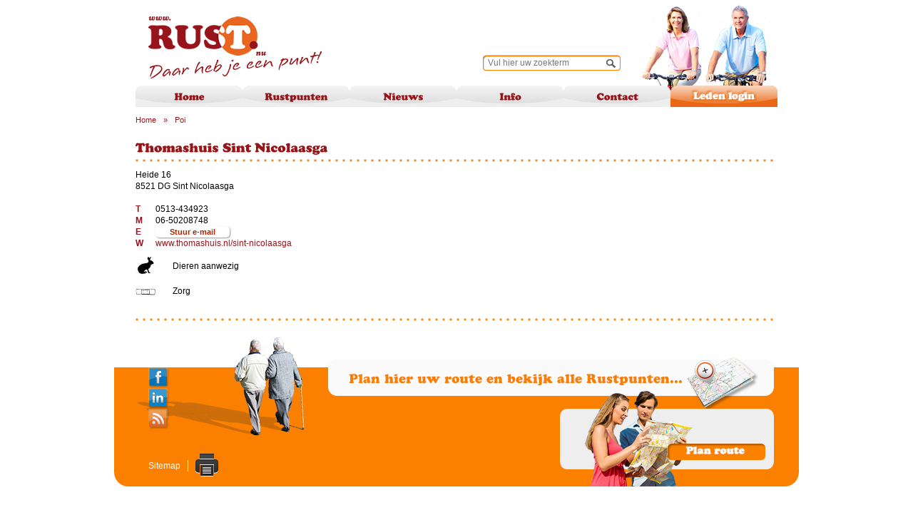

--- FILE ---
content_type: text/html; charset=utf-8
request_url: https://www.rustpunt.nu/poi/?p_id=3465
body_size: 2858
content:
<!DOCTYPE html>
<html lang="nl">
<head>
<meta charset="utf-8" />
<meta http-equiv="X-UA-Compatible" content="IE=EmulateIE8" />
<title>Thomashuis Sint Nicolaasga - Rustpunten</title>
<link rel="canonical" href="https://www.rustpunt.nu/poi/?p_id=3465/" />
<meta name="description" content="" />
<meta name="keywords" content="" />
<link rel="icon" href="https://www.rustpunt.nu/favicon.ico" type="image/x-icon" />
<link rel="shortcut icon" href="https://www.rustpunt.nu/favicon.ico" type="image/x-icon" />
<link rel="stylesheet" type="text/css" href="https://www.rustpunt.nu/style/combine_1.css" /> 

<link rel="stylesheet" href="https://www.rustpunt.nu//style/print.css" type="text/css" media="print" />
<script>
  (function(i,s,o,g,r,a,m){i['GoogleAnalyticsObject']=r;i[r]=i[r]||function(){
  (i[r].q=i[r].q||[]).push(arguments)},i[r].l=1*new Date();a=s.createElement(o),
  m=s.getElementsByTagName(o)[0];a.async=1;a.src=g;m.parentNode.insertBefore(a,m)
  })(window,document,'script','https://www.google-analytics.com/analytics.js','ga');

  ga('create', 'UA-97206521-1', 'auto');
  ga('send', 'pageview');

</script>
</head><body>
<script src="//connect.facebook.net/en_US/sdk.js#xfbml=1&amp;version=v2.5" async></script>
<script type="text/javascript" src="https://www.rustpunt.nu/scripts/combine_1.js"></script> 
<script type="text/javascript" src="https://www.rustpunt.nu/scripts/jquery.bxSlider.min.js"></script> 
<script type="text/javascript" src="https://www.rustpunt.nu/scripts/markerclusterer.js?v1"></script> 

	<div class="wrap">
		<div class="site">
			<div class="head">
			  <img src="https://www.rustpunt.nu/upload/settings/20130128162608_head_photo.jpg" alt="" class="head_photo" width="231" height="150" />				<a href="https://www.rustpunt.nu/" class="logo"><img src="https://www.rustpunt.nu/images/logo.png" alt="" class="print_logo" /></a>
				<div class="menu_menu">
<ul class="menu">
		<li class="menu_li"><a class="" href="https://www.rustpunt.nu/home" title="">Home</a></li><li class="menu_li"><a class="menu_touch " href="https://www.rustpunt.nu/rustpunten" title="">Rustpunten</a><ul class="submenu"><li class="submenu_li"><a  href="https://www.rustpunt.nu/rustpunten/op-de-kaart" title="">Op de kaart</a></li><li class="submenu_li"><a  href="https://www.rustpunt.nu/rustpunten/gps-bestanden" title="">GPS bestanden</a></li><li class="submenu_li"><a  href="https://www.rustpunt.nu/rustpunten/adressenlijst" title="">Adressenlijst</a></li><li class="submenu_li"><a  href="https://www.rustpunt.nu/rustpunten/fietsknoop" title="">Fietsknoop</a></li></ul></li><li class="menu_li"><a class="menu_touch " href="https://www.rustpunt.nu/nieuws" title="">Nieuws</a><ul class="submenu"><li class="submenu_li"><a  href="https://www.rustpunt.nu/nieuws/media" title="">Media</a></li><li class="submenu_li"><a  href="https://www.rustpunt.nu/nieuws/rustpunt-18-jaar" title="">Rustpunt 18 jaar</a></li><li class="submenu_li"><a  href="https://www.rustpunt.nu/nieuws/links" title="">Links</a></li><li class="submenu_li"><a  href="https://www.rustpunt.nu/nieuws/evenementen" title="">Evenementen</a></li><li class="submenu_li"><a  href="https://www.rustpunt.nu/prikbord/" title="">Prikbord</a></li></ul></li><li class="menu_li"><a class="menu_touch " href="https://www.rustpunt.nu/info" title="">Info</a><ul class="submenu"><li class="submenu_li"><a  href="https://www.rustpunt.nu/info/ons-verhaal" title="">Ons verhaal</a></li><li class="submenu_li"><a  href="https://www.rustpunt.nu/info/facebook" title="">Facebook</a></li><li class="submenu_li"><a  href="https://www.rustpunt.nu/info/flyer" title="">Flyer</a></li><li class="submenu_li"><a  href="https://www.rustpunt.nu/info/rustpunt-worden" title="">Rustpunt worden</a></li></ul></li><li class="menu_li"><a class="" href="https://www.rustpunt.nu/contact" title="">Contact</a></li><li class="menu_li"><a href="https://www.rustpunt.nu/leden-login" class="login"></a></li>
</ul>
</div>				<div class="search_form_div">
	<form name="search_form" class="search_form" method="get" action="https://www.rustpunt.nu/zoeken/">
		<input type="text" class="search_input" name="q" value="" title="Vul hier uw zoekterm" />
		<input type="button" name="search" class="search_submit form_submit" value="" />
	</form>
</div>							</div>
						<div class="content_bg">
			<div class="content ">
			<div class="bread">
	<ul>
		<li>
			<a href="https://www.rustpunt.nu/" title="">Home</a>
		</li>
		<li>&raquo;</li><li><a href="https://www.rustpunt.nu/poi/" title="">Poi</a></li>	</ul>
</div><div class="art_head"><h1>Thomashuis Sint Nicolaasga</h1></div>
<div class="art_content">
<div class="map_poi">
	Heide 16 <br /> 8521 DG Sint Nicolaasga<p>&nbsp;</p><span class="poi_orange"><b>T</b></span> 0513-434923<br /><span class="poi_orange"><b>M</b></span> 06-50208748<br /><span class="poi_orange"><b>E</b></span> <input type="button" name="emailme" class="button emailme" value="Stuur e-mail" /><br /><div class="poi_email_wrap"><div class="poi_contact_form">
<p>
  <input type="text" class="validate input_form" name="Naam" title="Naam*"/>
</p>
<p>
  <input type="text" class="validate email_validate input_form" name="Email" title="E-mail*"/>
</p>
<p>
  <input type="text" class="input_form" name="Telefoonnummer" title="Telefoonnummer"/>
</p>
<p>
  <textarea rows="" cols="" class="textarea_form"  name="Bericht" title="Bericht"></textarea>
</p>

<p>

  <input type="button" name="send" value="Verzend" class="submit_form button button_short"/>
</p>
<p>
  <br /><br />
</p>

</div>

<script type="text/javascript">//<![CDATA[
                                          
jQuery(document).ready(function() {
  
  jQuery('.submit_form').live('click', function(){
    jQuery('.poi_contact_form input.blur, .poi_contact_form textarea.blur').val('');
    jQuery('.text_error').removeClass('text_error');
    my_data = 'page=poi_email&poi_id=3465&send=1&lang=nl';
    error = 0;
    error_list = "Alle velden invullen aub.<br />";
    jQuery('.poi_contact_form').find("input[type=text],textarea,input[type=radio]:checked").each(function() {
      
      if(jQuery(this).hasClass('validate') && (!jQuery(this).val())){
        error = 1;
        error_list += "<br />" + (jQuery(this).attr('name')).replace(/_/g, ' ');
        jQuery(this).addClass('text_error');
      }
      if(jQuery(this).hasClass('email_validate') && jQuery(this).val() && !isValidEmailAddress(jQuery(this).val())){
        error = 1;
        error_list += "<br />" + (jQuery(this).attr('name')).replace(/_/g, ' ');
        jQuery(this).addClass('text_error');
      }
      
      my_data += "&" + jQuery(this).attr('name') + "=" + encodeURIComponent(jQuery(this).val());
    });
    
    jQuery('input[title!=""], textarea[title!=""]').hint();
    
    if(error==0){
    jQuery.ajax({
         type: "POST",
         url: "/ajax.php",
         data: my_data,
         success: function(msg){
           jQuery('.poi_contact_form').html(msg);
         }
       });
    }else{
      jQuery.fancybox(
          error_list,
          {
            openEffect      : 'none',
            closeEffect     : 'none',
            openOpacity     : false,
            closeOpacity    : false,
            openEasing      : false,
            closeEasing     : false,
            autoSize      : true, 
            helpers:  {
                    overlay     : null
            }
          }
      );
      setTimeout ( "jQuery.fancybox.close()", 3000 );
    }
    
  });
});
//]]></script>
</div><span class="poi_orange"><b>W</b></span> <a href="http://www.thomashuis.nl/sint-nicolaasga" title="" target="_blank">www.thomashuis.nl/sint-nicolaasga</a><br /><div class="poi_prd_list"><ul><li><img src="https://www.rustpunt.nu/includes/image.php?image=2,32,32,../upload/services/20130405122543_konijn_main.jpg" alt=""/>Dieren aanwezig</li><li><img src="https://www.rustpunt.nu/includes/image.php?image=2,32,32,../upload/services/20130402123254_zorg_main.jpg" alt=""/>Zorg</li></ul></div></div>
<br />
</div><div class="clr dots"></div>			   
				<div class="clr"></div>
			</div>
			</div>
			<div class="footer">
			  <div class="footer_content">
			  <img src="https://www.rustpunt.nu/upload/settings/20130128162608_footer_photo.png" alt="" class="footer_photo" width="267" height="147" />			  <a href="https://www.rustpunt.nu/rustpunten/fietsknoop"><img src="https://www.rustpunt.nu/upload/settings/20130129105802_footer2_photo.png" alt="" class="footer2_photo" width="300" height="134" /></a>
				<a href="https://www.rustpunt.nu/rustpunten/fietsknoop" class="plan_route"></a>
				<div class="footer_menu">
    <ul>
<li><a href="https://www.rustpunt.nu/sitemap/">Sitemap</a></li></ul>       
<a href="javascript:;" onclick="window.print();"><img src="https://www.rustpunt.nu/images/print_ico.png" class="print_icon" alt="Print" /></a>        </div>
        <div class="social_media">
          <!-- AddThis Button BEGIN -->
          <div class="addthis_toolbox addthis_default_style ">
            <a class="addthis_button_facebook"><span class="social_fb"></span></a>
            <a class="addthis_button_linkedin"><span class="social_in"></span></a>
            <a class="addthis_button_compact"><span class="social_rs"></span></a>
          </div>
          <script type="text/javascript" src="//s7.addthis.com/js/300/addthis_widget.js#pubid=ra-50544d0e14b94caa"></script>
          <!-- AddThis Button END -->
        </div>
				</div>
			</div>
		</div>
		<div class="clr"></div>
	</div>
	<div class="clr"></div>
	<script type="text/javascript"> Cufon.now(); </script> 
<script defer src="https://static.cloudflareinsights.com/beacon.min.js/vcd15cbe7772f49c399c6a5babf22c1241717689176015" integrity="sha512-ZpsOmlRQV6y907TI0dKBHq9Md29nnaEIPlkf84rnaERnq6zvWvPUqr2ft8M1aS28oN72PdrCzSjY4U6VaAw1EQ==" data-cf-beacon='{"version":"2024.11.0","token":"22978ce491d44794b7bbf2dab05625ff","r":1,"server_timing":{"name":{"cfCacheStatus":true,"cfEdge":true,"cfExtPri":true,"cfL4":true,"cfOrigin":true,"cfSpeedBrain":true},"location_startswith":null}}' crossorigin="anonymous"></script>
</body>
</html><div id="links"></div>

--- FILE ---
content_type: text/css
request_url: https://www.rustpunt.nu/style/combine_1.css
body_size: 7260
content:
/*
UploadiFive
Copyright (c) 2012 Reactive Apps, Ronnie Garcia
*/

.uploadifive-button {
	background-color: #505050;
	background-image: linear-gradient(bottom, #505050 0%, #707070 100%);
	background-image: -o-linear-gradient(bottom, #505050 0%, #707070 100%);
	background-image: -moz-linear-gradient(bottom, #505050 0%, #707070 100%);
	background-image: -webkit-linear-gradient(bottom, #505050 0%, #707070 100%);
	background-image: -ms-linear-gradient(bottom, #505050 0%, #707070 100%);
	background-image: -webkit-gradient(
		linear,
		left bottom,
		left top,
		color-stop(0, #505050),
		color-stop(1, #707070)
	);
	background-position: center top;
	background-repeat: no-repeat;
	-webkit-border-radius: 30px;
	-moz-border-radius: 30px;
	border-radius: 30px;
	border: 2px solid #808080;
	color: #FFF;
	font: bold 12px Arial, Helvetica, sans-serif;
	text-align: center;
	text-shadow: 0 -1px 0 rgba(0,0,0,0.25);
	/* text-transform: uppercase; */
	width: 100%;
}
.uploadifive-button:hover {
	background-color: #606060;
	background-image: linear-gradient(top, #606060 0%, #808080 100%);
	background-image: -o-linear-gradient(top, #606060 0%, #808080 100%);
	background-image: -moz-linear-gradient(top, #606060 0%, #808080 100%);
	background-image: -webkit-linear-gradient(top, #606060 0%, #808080 100%);
	background-image: -ms-linear-gradient(top, #606060 0%, #808080 100%);
	background-image: -webkit-gradient(
		linear,
		left bottom,
		left top,
		color-stop(0, #606060),
		color-stop(1, #808080)
	);
	background-position: center bottom;
}
.uploadifive-queue-item {
	background-color: #F5F5F5;
	border-bottom: 1px dotted #D5D5D5;
	-webkit-border-radius: 5px;
	-moz-border-radius: 5px;
	border-radius: 5px;
	font: 12px Arial, Helvetica, Sans-serif;
	margin-top: 3px;
	padding: 15px;
	color: #2a5460;
}
.uploadifive-queue-item .close {
	background: url('../images/uploadifive-cancel.png') 0 0 no-repeat;
	display: block;
	float: right;
	height: 16px;
	text-indent: -9999px;
	width: 16px;
}
.uploadifive-queue-item .progress {
	border: 1px solid #D0D0D0;
	height: 3px;
	margin-top: 5px;
	width: 100%;
}
.uploadifive-queue-item .progress-bar {
	background-color: #0072BC;
	height: 3px;
	width: 0;
}
.uploadifive-queue {
    clear: left;
    margin-bottom: 5px;
    margin-top: 5px;
}/* http://meyerweb.com/eric/tools/css/reset/ 
   v2.0 | 20110126
   License: none (public domain)
*/

html, body, div, span, applet, object, iframe,
h1, h2, h3, h4, h5, h6, p, blockquote, pre,
a, abbr, acronym, address, big, cite, code,
del, dfn, em, img, ins, kbd, q, s, samp,
small, strike, strong, sub, sup, tt, var,
b, u, i, center,
dl, dt, dd, ol, ul, li,
fieldset, form, label, legend,
table, caption, tbody, tfoot, thead, tr, th, td,
article, aside, canvas, details, embed, 
figure, figcaption, footer, header, hgroup, 
menu, nav, output, ruby, section, summary,
time, mark, audio, video {
	margin: 0;
	padding: 0;
	border: 0;
	font-size: 100%;
	font: inherit;
	vertical-align: baseline;
}
/* HTML5 display-role reset for older browsers */
article, aside, details, figcaption, figure, 
footer, header, hgroup, menu, nav, section {
	display: block;
}
body {
	line-height: 1;
}
ol, ul {
/*	list-style: none;*/
}
blockquote, q {
	quotes: none;
}
blockquote:before, blockquote:after,
q:before, q:after {
	content: '';
	content: none;
}
table {
	border-collapse: collapse;
	border-spacing: 0;
}a{
	text-decoration: none;
	color: #000000;
}
strong,b{font-weight:bold;}
* {padding:0; margin:0}
ul {
	padding-left: 20px;
}
h2{
	font-family: 'Georgia',arial,sans-serif;
	margin: 0 0 5px 0;
	font-weight: bold;
	color: #981419;
	line-height: normal;
	font-size: 16px;
}
h2 a{
	color: #981419;
}
h1{
	font-family: 'Georgia',arial,sans-serif;
	margin: 0px;
	font-weight: bold;
	color: #981419;
	line-height: normal;
	margin-bottom: 10px;
	font-size: 18px;
}
h1 a{
	color: #981419;
}
h3{
	font-family: 'Georgia',arial,sans-serif;
	margin: 0px;
	font-weight: normal;
	color: #000000;
	line-height: normal;
	font-size: 12px;
}
body{
	margin: 0px 0px 0px 0px;
	font-size: 12px;
	font-weight: normal;
	text-align: left;
	color: #000000;
	font-family: 'Georgia',arial,sans-serif;
	width: 100%;
	line-height: 16px;
	height: 100%;
}
html{
	width: 100%;
	overflow:auto;
	height: 100%;
}
.wrap{
	width: 100%;
	position:relative;
	min-height: 100%;
  height: auto !important; /* for modern browsers */
  height: 100%; /*for IE*/
}
.back_img {
	position: fixed;
	top: 0;
	left: 0;
	width: 100%;
	z-index: -1;
}

.site {
  margin: 0px auto;
  width: 960px;
}

.content {
  background: #fff;
  padding: 46px 0 65px 0;
  margin: 0px 30px;
  position: relative;
}

.content_user { margin: 0px 18px; }

.content_bg { background: #fff; }

.head {
	position: relative;
  background: #fff;
	height: 150px;
	width: 100%;
}

.logo {
	position: absolute;
	background: url('../images/sprite3.png') no-repeat 0 0;
	left: 48px;
	top: 23px;
	height: 87px;
	width: 243px;
}

.clr{
	clear: both;
}
.art_left_photo{
	float: left;
	display: inline;
	margin-right: 10px;
	margin-bottom: 10px;
	width: 272px;
}
.art_right_photo{
	float: right;
	display: inline;
	margin-left: 10px;
	margin-bottom: 10px;
	width: 272px;
}
.art_content{
	float: left;
	width: 100%;
}
.art_content a { color: #981419; }
.art_content a:hover{
	color:#F87E00;
}
.art_head{
	background: url("../images/dots.jpg") repeat-x left bottom;
	float: left;
	width: 100%;
	margin-bottom: 10px;
}
.art_spacer{
	float: left;
	width: 100%;
	height: 21px;
}
.art_thumb{
	width: 50px;
	margin: 3px 7px;
	float: right;
	cursor: pointer;
}
.art_photos{
	list-style: none;
	margin: 0px;
	padding: 0px;
	height: auto;
	overflow: hidden;
	width: 272px;
}
.art_photos_first{
	list-style: none;
  margin: 0px;
  padding: 0px;
  height: auto;
  overflow: hidden;
  width: 387px;
}
.art_photos li{
	display: none;
}
.art_photos li:FIRST-CHILD{
	display: block;
}
.art_photos li img{
	display: block;
}
.news_listing{
	float: left;
	width: 100%;
}
.news_item{
	float: left;
	width: 100%;
	margin-bottom: 20px;
	margin-top: 20px;
}
.news_item.first {
	margin-top: 10px;
}

.news_item_detail{
	float: left;
	width: 100%;
}
.news_cont{
	float: left;
	width: 100%;
}
.news_foto{
	float: right;
	display: inline;
	margin: 0 0 0px 10px;
/*	margin-left: 10px;*/
/*	margin-bottom: 10px;*/
	width: 272px;
}
.news_item2 .news_foto {
	float: left;
	margin: 0 10px 0px 0;
}
.news_item.first .news_foto{
	width: 387px;
}
.news_item.first h2 {color: #F87E00;}
.nieuws_foto{
	width: 272px;
}
.news_cont_detail{
	float: left;
	width: 100%;
	margin-top: 10px;
}
.inText{
	width: 232px;
	font-size: 14px;
	line-height: 16px;
}
.error{
	color: #ff0000;
}
.text_error{
	border: 1px solid #FF0000;
}
input::-moz-focus-inner /*Remove button padding in FF*/
{ 
    border: 0;
    padding: 0px 0px 3px 0px;
}
input, textarea{
	font-family: 'Georgia',arial,sans-serif;
}
.read_more{
	color: #981419;
}
.search_form_div{
  position: absolute;
  width:193px;
  height: 23px;
  right: 250px;
  bottom: 50px;
}
.search_input{
  background: url('../images/sprite3.png') no-repeat -393px -29px;
  width: 154px;
  border:none;
  font-size:12px;
  font-family: Verdana,Arial,sans-serif;
  height: 23px;
  line-height: 23px;
  padding: 0px 7px;
  color:#2b2b2b;
  float:left;
}
.search_submit{
  background: url('../images/sprite3.png') no-repeat -561px -29px;
  border:none;
  float:left;
  width: 25px;
  height: 23px;
  cursor:pointer;
}
.search_list{
	list-style: none;
	padding: 0px;
	margin: 0px;
	float: left;
	width: 100%;
}
.search_list li{
	float: left;
	width: 100%;
	background: url("../images/dots.jpg") repeat-x left top;
  padding: 14px 0 10px;
}
.search_list li:FIRST-CHILD{
  background: none;
  padding: 14px 0 10px;
}
.search_replace{
	font-weight: bold;
}
.input_form{
	width: 232px;
	height: 22px;
	border: 1px solid #9A9A9A;
	margin-bottom: 10px;
	line-height: 22px;
	color: #000;
	padding: 0px 4px;
	font-size: 12px;
}
.textarea_form{
	width: 232px;
	border: 1px solid #9A9A9A;
	margin-bottom: 10px;
	font-size: 12px;
	font-family: arial, sans-serif;
	color: #000;
	padding: 0px 4px;
	height: 100px;
	overflow: auto;
}
.textarea_large {
	clear:both;
	height: 200px;
	width: 412px;
}
.select_form{
  width: 242px;
  height: 22px;
  border: 1px solid #9A9A9A;
  margin-bottom: 10px;
  line-height: 22px;
  color: #000;
  padding: 0px 4px;
  font-size: 12px;
}
.button{
	border: none;
	background: #fff;
	color: #b22400;
	font-size: 11px;
	font-weight: bold;
	cursor: pointer;
	padding: 0px 20px;
	height: 16px;
	-moz-box-shadow: 1px 1px 2px #999;
	-webkit-box-shadow: 1px 1px 2px #999;
	box-shadow: 1px 1px 2px #999;
	-moz-border-radius: 5px;
	-webkit-border-radius: 5px;
	border-radius: 5px;
}
.filter_input {
	width: 205px;
	-moz-box-shadow: 1px 1px 2px #999 inset;
  -webkit-box-shadow: 1px 1px 2px #999 inset;
  box-shadow: 1px 1px 2px #999 inset;
  -moz-border-radius: 5px;
  -webkit-border-radius: 5px;
  border-radius: 5px;
}
.blur {
	color: #777777;
}
.text_error{
	border: 1px solid #FF0000 !important;
}
.right {text-align: right;}

.menu_menu {
  height: 30px;
  padding: 120px 0 0 30px;
}

.menu {
  list-style: none;
  margin: 0;
  padding: 0;
  height: 30px;
}

.menu_li {
  float: left;
  position: relative;
  height: 30px;
  width: 150px;
}

.menu a {
	background: url('../images/sprite3.png') no-repeat -243px 0;
  color: #981419;
  font-size: 14px;
  font-weight: normal;
  display: block;
  text-align: center;
  text-decoration: none;
  overflow: hidden;
  height: 30px;
  line-height: 30px;
}
.menu_li.over a,
.menu a.menu_active,
.menu a:hover {
	background-position: -243px -30px;
  color: #fff;
  text-decoration: none;
  -webkit-user-select: none;
  -webkit-touch-callout: none
}

.menu a.login{
	background-position: -243px -60px;
}
.menu a.login:hover{
  background-position: -243px -60px;
}

.submenu {
  position: absolute;
  left: -9999em;
  top: 30px;
  padding: 5px 0;
  margin: 0;
  list-style: none;
/*  width: 163px;*/
  background: #d13300;
  z-index: 15;
}

.menu_li.over .submenu {
  left: 0;
  right: 0;
}

.submenu_li {
  padding: 0px;
}

.submenu a {
	background: none;
  color: #fff;
  font-size: 13px;
  font-weight: normal;
  display: block;
  text-decoration: none;
  height: 24px;
  line-height: 24px;
}

.submenu a.menu_active,
.submenu a:hover {
	background: #eee;
  color: #981419;
  text-decoration: none;
}

/* ===========
   Slideshow
   ===========*/
.slideshow {
	height: 300px;
  position: relative;
  width: 100%;
  z-index:1;
}
.slide_item{
  position: relative;
}

.slide_text {
	position: absolute;
	top: 130px;
	left: 520px;
	line-height: normal;
	right: 0;
	bottom: 0;
	height: auto !important;
	width: auto !important;
	font-size: 30px;
	color: #fff;
	text-shadow: 1px 1px 2px #666;
}

.home_left {
	float: left;
	padding-left: 13px;
	width: 225px;
}
.home_left h1 { color: #f87e00; }

.home_right {
	float: left;
	width: 651px;
	padding-left: 11px;
}
.home_block_user {
	background-image: url('../images/sprite3.png');
  background-repeat: no-repeat;
  background-position: 0px -805px;
  float: left;
  width: 308px;
  height: 209px;
  margin: 0;
  position: relative;
}
.home_block_user_title {
	color: #fff;
  font-family: 'Georgia',arial,sans-serif;
  font-size: 18px;
  font-weight: bold;
  line-height: normal;
  padding: 25px 0px 0px 25px;
  height: 30px;
  white-space: nowrap;
  overflow: hidden;
}
.home_block_user_title a { color: #fff; }
.home_block_user_content{
	margin: 20px 32px 29px 32px;
  overflow: hidden;
  height: 105px;
  position: relative;
}
.home_block {
	background-image: url('../images/sprite3.png');
	background-repeat: no-repeat;
	float: left;
	width: 308px;
	height: 209px;
	margin: 0 0 15px 15px;
	position: relative;
}

.home_block_content {
	margin: 75px 32px 29px 32px;
	overflow: hidden;
	height: 105px;
	position: relative;
	font-size: 11px;
	line-height: normal;
}

.more_news {
	position: absolute;
	bottom: 0;
	right: 0;
}
.home_block_title {
	font-size: 14px;
  height: 18px;
  font-weight: bold;
  overflow: hidden;
  white-space: nowrap;
}
.home_block_thumb {
	display: inline;
	float: right;
	margin-left: 5px;
}

.home_block_text_title {
	color: #FFF;
	position: absolute;
	top:25px;left:25px;font-size: 18px;
}

.home_spotlight a.full,
.home_block a.full{
	display: block;
	height: 209px;
}

.home_map {
	background-position: 0px -90px;
}

.home_news {
	background-position: -308px -90px;
}

.home_spotlight {
	background-position: 0px -299px;
}

.home_board {
  background-position: -308px -299px;
}

.footer {
	padding-bottom: 123px;
}

.footer_content {
	position: relative;
	background: #fb8000;
  height: 167px;
  -webkit-border-radius: 0 0 20px 20px;
  -moz-border-radius: 0 0 20px 20px;
  border-radius: 0 0 20px 20px;
}

.footer_menu {
	position: absolute;
	left: 48px;
	top: 130px;
	color: #fff;
	font-size: 12px;
	z-index: 2;
}

.footer_menu a {
	color: #fff;
  font-size: 12px;
  text-decoration: none;
}

.plan_route {
	position: absolute;
	right: 35px;
	top: -15px;
	background: url('../images/sprite3.png') no-repeat 0 -508px;
	height: 77px;
	width: 625px;
	z-index: 0;
}

.dots {
	background: url('../images/dots.jpg') repeat-x;
	height: 4px;
	font-size: 1px;
	line-height: 1px;
	text-indent: -9999em;
}

.head_photo {
	position: absolute;
	right: 0;
	bottom: 0;
	z-index: 0;
}

.footer_photo {
	position: absolute;
  left: 0;
  top: -51px;
  z-index: 0;
}
.footer2_photo {
	position: absolute;
  right: 35px;
  bottom: 0;
  z-index: 1;
}
.social_media{
	position: absolute;
	top: 0;
	left: 48px;
	z-index: 2
}
.social_fb {
	background: url('../images/sprite3.png') no-repeat -407px 0px;
	display: block;
	height: 29px;
	width: 29px;
}
.social_in {
  background: url('../images/sprite3.png') no-repeat -436px 0px;
  display: block;
  height: 29px;
  width: 29px;
}
.social_rs {
  background: url('../images/sprite3.png') no-repeat -465px 0px;
  display: block;
  height: 29px;
  width: 29px;
}

.orange {
	color: #f7a863;
}
.archive_column {
	float: left;
	width: 282px;
}
.news_archive_wrap { position: relative; }
.read_more_archive {
	position: absolute;
	right: 43px;
	bottom: 0px;
	color: #981419;
}
.map_regio {
	float: left;
	width: 215px;
	position: relative;
}
.map_right {
	float: left;
	width: 255px;
	margin-left: 37px;
}
.map_nl {
	background: url('../images/map.png') no-repeat;
  float: left;
  height: 386px;
  width: 328px;
  width: 386px;
  position: relative;
}
.map_nl img {
	position: absolute;
	height: 386px;
  width: 328px;
	z-index: 10; 
}
.map_nl #map {z-index:5;}
.area {
	position: absolute;
	background-image: url('../images/sprite3.png');
	background-repeat: no-repeat;
}
.dr {
	background-position: -220px -585px;
	height: 81px;
	width: 81px;
	left: 237px;
	top: 49px;
}

.ze {
	background-position: -372px -725px;
  height: 78px;
  width: 78px;
  left: 1px;
  top: 245px;
}

.zh {
	background-position: -182px -685px;
  height: 91px;
  width: 114px;
  left: 44px;
  top: 170px;
}
.fl {
	background-position: -109px -685px;
  height: 81px;
  width: 73px;
  left: 151px;
  top: 99px;
}
.nh {
  background-position: -356px -585px;
  height: 139px;
  width: 69px;
  left: 99px;
  top: 52px;
}
.fr {
  background-position: 0px -585px;
  height: 99px;
  width: 132px;
  left: 131px;
  top: 6px;
}
.gr {
  background-position: -132px -585px;
  height: 100px;
  width: 88px;
  left: 239px;
  top: 1px;
}
.ut {
  background-position: -296px -727px;
  height: 48px;
  width: 72px;
  left: 123px;
  top: 175px;
}
.ov {
  background-position: 0px -684px;
  height: 100px;
  width: 109px;
  left: 208px;
  top: 98px;
}
.ge {
  background-position: -425px -585px;
  height: 109px;
  width: 156px;
  left: 142px;
  top: 143px;
}
.li {
  background-position: -301px -585px;
  height: 142px;
  width: 55px;
  left: 193px;
  top: 243px;
}
.nb {
  background-position: -450px -694px;
  height: 85px;
  width: 160px;
  left: 72px;
  top: 238px;
}

.area_name {
	color: #F87E00;
  font-family: 'Georgia',arial,sans-serif;
  font-size: 18px;
  font-weight: bold;
  line-height: normal;
  position: absolute;
  top: -41px;
  display: none;
}

.area_desc_wrap { height: 155px; }
.area_desc { display: none; }
.space_it{margin:15px 0px;}
.bread {
	position: absolute;
	left: 0;
	top: 10px;
	color: #981419;
}

.bread ul {
	margin: 0;
	padding: 0;
	list-style: none;
	color: #981419;
	font-size: 11px;
}
.bread li {
	float: left;
	margin-right: 10px;
}
.bread a {
	color: #981419;
	font-size: 11px;
}
.filter_regio {
	margin: 5px 0 10px 0;
	width: 215px;
}

.gps {
	font-family: Arial;
	background-color: #fbfbfb;
	border: 1px solid #e7e7e7;
	width: 255px;
	-moz-box-shadow: 0 0 2px 1px #e7e7e7;
	-webkit-box-shadow: 0 0 2px 1px #e7e7e7;
	box-shadow: 0 0 2px 1px #e7e7e7;
	-webkit-border-radius: 4px;
	-moz-border-radius: 4px;
	border-radius: 4px;
	margin-top: 33px;
	position: relative;
}

.gps_icon {
	position: absolute;
	top: -22px;
	right: 13px;
	z-index: 1;
}

#g_map{
  width: 100%;
  position:relative;
}
#map_canvas{
	width: 100%;
  height: 600px;
}
.logo_map{
  position: absolute;
  bottom: 22px;
  right: 10px;
/*  z-index: 123456677;*/
}

.popup_picture {
    display: inline-block;
    float: right;
    margin-left: 5px;
    width: 100px;
}

.marker_button {
	background-image:-webkit-gradient(linear,left top,left bottom,from( #F89A67 ),to( #9D3F0B ));
  background-image:-webkit-linear-gradient( #F89A67,#9D3F0B );
  background-image:-moz-linear-gradient( #F89A67,#9D3F0B );
  background-image:-ms-linear-gradient( #F89A67,#9D3F0B );
  background-image:-o-linear-gradient( #F89A67,#9D3F0B );
  background-image:linear-gradient( #F89A67,#9D3F0B );
  color: #fff !important;
  text-shadow:0 1px 0 #999;
  display: block;
  text-align: center;
  font-size: 14px;
  font-weight: bold;
  
  font-family: Helvetica,Arial,sans-serif;
  text-decoration: none;
  padding: 0.6em 20px;
  margin: 0.5em 5px;
  -moz-border-radius:1em;-webkit-border-radius:1em;border-radius:1em;
  -moz-box-shadow:0 1px 4px rgba(0,0,0,.3);-webkit-box-shadow:0 1px 4px rgba(0,0,0,.3);box-shadow:0 1px 4px rgba(0,0,0,.3);
  
  position: relative;
}

.ui-btn-icon-left {padding-left: 40px;}
.ui-btn-icon-right {padding-right: 40px;}

.ui-icon{
	width:18px;
	height:18px;
	background:#666;background:rgba(0,0,0,.4);background-image:url(../images/icons-18-white.png);background-repeat:no-repeat;-moz-border-radius:9px;-webkit-border-radius:9px;border-radius:9px;
}
.ui-icon-arrow-u{
	background-position: -180px 50%;
}
.ui-icon-arrow-r {
    background-position: -108px 50%;
}
.ui-btn-icon-left .ui-icon{
	left: 10px;
	margin-top: -9px;
  position: absolute;
  top: 50%;
}
.ui-btn-icon-right .ui-icon{
  right: 10px;
  margin-top: -9px;
  position: absolute;
  top: 50%;
}
.ui-icon-shadow{-moz-box-shadow:0 1px 0 rgba(255,255,255,.4);-webkit-box-shadow:0 1px 0 rgba(255,255,255,.4);box-shadow:0 1px 0 rgba(255,255,255,.4);}

.autocomplete-w1 { background:url(/rustpunt/images/shadow.png) no-repeat bottom right; position:absolute; top:0px; left:0px; margin:8px 0 0 6px; /* IE6 fix: */ _background:none; _margin:0; }
.autocomplete { border:1px solid #999; background:#FFF; cursor:default; text-align:left; max-height:350px; overflow:auto; margin:-6px 6px 6px -6px; /* IE6 specific: */ _height:350px;  _margin:0; _overflow-x:hidden; }
.autocomplete .selected { background:#F0F0F0; }
.autocomplete div { padding:2px 5px; white-space:nowrap; }
.autocomplete strong { font-weight:normal; color:#3399FF; }


.poi_desc {
    overflow: auto;
}
.poi_email_wrap,
.market_email_wrap {
	padding: 10px 0;
	display: none;
}
.poi_photos {
	width: 400px;
	margin:0px auto;
	list-style: none;
	height: auto;
	padding: 0;
	overflow: hidden;
}
.poi_photos li{
  display: none;
}
.poi_photos li:FIRST-CHILD{
  display: block;
}
.poi_photos li img{
  display: block;
  width: 400px !important;
}

.row {clear:both;}
.field_name {
	float: left;
	width: 180px;
}
.print_logo {display: none;}
.full_over {
	position: absolute;
	top: 0;
	left: 0;
	width: 100%;
	height: 100%;
	z-index: 2;
}
.usermenu_wrap {
	position: absolute;
	top: 0px;
	left: 50%;
}
.usermenu {
	position: relative; 
	left: -50%;
	font-size: 14px;
	color: #fff;
	background: #f77c00;
	padding: 5px 10px 7px 10px;
	-moz-border-radius: 0 0 5px 5px;
	-webkit-border-radius: 0 0 5px 5px;
	border-radius: 0 0 5px 5px;
}
.usermenu a {
	color: #fff;
	text-decoration: underline;
}
.photo_list{
  list-style: none;
  padding: 0px;
  margin: 0px;
  float: left;
}
.photo_list li{
  float: left;
  margin-right: 10px;
  margin-bottom: 10px;
}
.ned_map{
	display: block;
	position: relative;
	z-index: 10;
}
.map_container{
	position: relative;
	background-repeat: no-repeat;
	background-image: url("/images/new_map.png");
}
.map_reg{
	position: absolute;
	opacity:0.5;
	filter:alpha(opacity=50);
	z-index: 1;
}
.new_map_nl{
	float: left;
	width: 386px;
}
.map_reg_1{
	left: 226px; 
	top: 140px;
}
.map_reg_2{
	left: 225px;
	top: 174px;
}
.map_reg_3{
	left: 168px;
	top: 139px;
}
.map_reg_4{
	left: 255px;
	top: 142px;
}
.map_reg_5{
	left: 230px;
	top: 110px;
}
.map_reg_6{
	left: 201px;
	top: 92px;
}
.map_reg_7{
	left: 208px;
	top: 120px;
}
.map_reg_8{
	left: 111px;
	top: 123px;
}
.map_reg_9{
	left: 235px;
	top: 0px;
}
.map_reg_10{
  left: 132px;
  top: 109px;
}
.map_reg_11{
  left: 142px;
  top: 216px;
}
.map_reg_12{
  left: 193px;
  top: 202px;
}
.map_reg_13{
  left: 233px;
  top: 44px;
}
.map_reg_14{
  left: 126px;
  top: 1px;
}
.map_reg_15{
  left: 112px;
  top: 81px;
}
.map_reg_16{
  left: 105px;
  top: 109px;
}
.map_reg_17{
  left: 98px;
  top: 148px;
}
.map_reg_18{
  left: 123px;
  top: 175px;
}
.map_reg_19{
  left: 44px;
  top: 170px;
}
.map_reg_20 {
  left: 115px;
  top: 50px;
}
.map_reg_21 {
  left: 149px;
  top: 98px;
}
.map_reg_22 {
  left: 114px;
  top: 154px;
}
.map_reg_23 {
  left: 188px;
  top: 237px;
}
.map_reg_24 {
  left: 70px;
  top: 236px;
}
.map_reg_25 {
  left: 0px;
  top: 247px;
}
.planner_help{
	width: 800px;
}
.footer_menu ul{
	float: left;
	list-style: none;
	padding: 0px;
	margin: 0px;
}
.footer_menu ul li{
	float: left;
	margin-right: 10px;
	padding-right: 10px;
	border-right: 1px solid #FFFFFF;
}
.print_icon{
	float: left;
	display: block;
	margin-top: -9px;
}
.adr_list{
	list-style: none;
	padding: 0px;
	margin: 0px;
	width: 100%;
}
.adr_list li{
	float: left;
	width: 100%;
}
.adr_list li h2.reg_title{
	cursor: pointer;
}
.adr_list li ul{
	display: none;
	float: left;
	width: 100%;
}
.art_coll_left{
	float: left;
	width: 48%;
}
.art_coll_right{
	float: right;
	width: 48%;
}
.poi_orange{
	color: #97141C;
	font-weight: bold;
	*display: inline;
	zoom: 1;
	display: inline-block;
	width: 25px;
}
.poi_prd_list{
	padding: 10px 0px;
}
.poi_prd_list ul{
	list-style: none;
	padding: 0px;
	margin: 0px;
}
.poi_prd_list ul li{
	margin-top: 10px;
	width: 100%;
}
.poi_prd_list ul li:FIRST-CHILD {
	margin-top: 0px;
}
.poi_prd_list ul li img{
	vertical-align: middle;
	margin-right: 20px;
}

.relative {
	position: relative;
}
.market_submenu {
	position: absolute;
  right: 0;
  top: -41px;
}
.market_submenu a {
	background: #F87E00;
  font-size: 14px;
  font-weight: bold;
  line-height: normal;
  color: #fff !important;
  text-decoration: none;
  padding: 3px 10px;
  -moz-border-radius: 5px;
  -webkit-border-radius: 5px;
  border-radius: 5px;
  margin-left: 5px;
}
.market_submenu a:hover {
	color: #fff;
  text-decoration: none;
}
.prikbord_add {
	position: absolute;
	right: 0;
	top: -41px;
	background: #F87E00;
  font-size: 14px;
  font-weight: bold;
  line-height: normal;
  color: #fff !important;
  text-decoration: none;
  padding: 3px 10px;
  -moz-border-radius: 5px;
  -webkit-border-radius: 5px;
  border-radius: 5px;
}
.prikbord_add:hover{
	color: #fff;
	text-decoration: none;
}
.prikbord_author {
	color: #ccc;
	margin-bottom: 5px;
}
em{
	font-style: italic;
}
.logos { text-align: center; }
.logos img{
	margin: 5px;
}
.forum_form {
	padding: 10px 0px 10px 0px;
	border-top: 2px dotted #F87E00;
	margin-left: 40px;
}
.forum_replies {
	padding: 10px 0px 10px 40px;
}
.reply_item {
	clear: both;
	padding: 5px 0;
	border-top: 2px dotted #F87E00;
}
.hidden { display: none; }
.market_thumb {
	float: left;
	width: 120px;
	height: 80px;
	margin: 0 10px 10px 0;
}
.home_block_fb{
	width: 350px;
	margin: auto;
	margin-top: 10px;
	min-height: 444px;
}
.upload5_button{
	background-color: #41a0c8 !important;
    background-image: none !important;
    border: 0 none;
    border-radius: 4px;
    color: #ffffff;
    display: inline-block;
    font-size: 12px;
    font-weight: bold;
    height: 28px;
    line-height: 28px;
    padding: 0;
    text-shadow: none;    
    cursor: pointer;
}
.upload5_button input[type="file"]{
	cursor: pointer;
}.bx-prev{
	position: absolute;
	left: -63px;
	top: 45%;
	
    border: 0 none;
    display: block;
    height: 56px;
    text-indent: -9999px;
    width: 56px;
}
.bx-next{
	position: absolute;
	right: -63px;
	
    border: 0 none;
    display: block;
    height: 56px;
    text-indent: -9999px;
    width: 56px;
    top: 45%;
}
#slider{
	line-height: 0px;
	height: 300px;
	overflow: hidden;
	width: 960px;
}

#slider div{
	height: 300px;
	width: 960px;
}

#slider div img{
/* 	height: 313px; */
	/*width: 1248px;*/
/* 	width: 972px; */
}

.bx-pager{
	bottom: 37px;
  position: absolute;
  right: 71px;
}
.pager-link{
  background: url("../images/sprite.png") no-repeat -393px 0;
  border: 0 none;
  display: block;
  float: left;
  height: 14px;
  margin-right: 11px;
  text-indent: -9999px;
  width: 14px;
}
.pager-active{
  background-position:-393px -14px;
}/*! fancyBox v2.0.3 fancyapps.com | fancyapps.com/fancybox/#license */
.fancybox-tmp iframe, .fancybox-tmp object {
	vertical-align: top;
	padding: 0;
	margin: 0;
}

.fancybox-wrap {
	position: absolute;
	top: 0;
	left: 0;
	z-index: 1002;
}

.fancybox-outer {
	padding: 0;
	margin: 0;
	background: #f9f9f9;
	color: #444;
	text-shadow: none;
	-webkit-border-radius: 4px;
	   -moz-border-radius: 4px;
			border-radius: 4px;
}

.fancybox-opened {
	z-index: 1003;	
}

.fancybox-opened .fancybox-outer {
	-webkit-box-shadow: 0 10px 25px rgba(0, 0, 0, 0.5);
	   -moz-box-shadow: 0 10px 25px rgba(0, 0, 0, 0.5);
	        box-shadow: 0 10px 25px rgba(0, 0, 0, 0.5);
}

.fancybox-inner {
	width: 100%;
	height: 100%;
	padding: 0;
	margin: 0;
	position: relative;
	outline: none;
	overflow: hidden;
}

.fancybox-error {
	color: #444;
    font: 14px/20px "Helvetica Neue",Helvetica,Arial,sans-serif;
    margin: 0;
    padding: 10px;
}

.fancybox-image, .fancybox-iframe {
	display: block;
	width: 100%;
	height: 100%;
	border: 0;
	padding: 0;
	margin: 0;
	vertical-align: top;
}

.fancybox-image {
	max-width: 100%;
	max-height: 100%;
}

#fancybox-loading {
	position: fixed;
	top: 50%;
	left: 50%;
	margin-top: -21px;
	margin-left: -21px;
	width: 42px;
	height: 42px;
	background: url('/images/fancybox/fancybox_loading.gif');
	opacity: 0.8;
	cursor: pointer;
	z-index: 1010;
}

.fancybox-close, .fancybox-prev span, .fancybox-next span {
	background-image: url('/images/fancybox/fancybox_sprite.png');
}

.fancybox-close {
	position: absolute;
	top: -18px;
	right: -18px;
	width: 36px;
	height: 36px;
	cursor: pointer;
	z-index: 1004;
}

.fancybox-prev, .fancybox-next {
	position: absolute;
	top: 0;
	width: 40%;
	height: 100%;
	cursor: pointer;
	background: transparent url('/images/fancybox/blank.gif'); /* helps IE */
	z-index: 1003;
}

.fancybox-prev {
	left: 0;	
}

.fancybox-next {
	right: 0;
}

.fancybox-prev span, .fancybox-next span {
	position: absolute;
	top: 50%;
	left: -9999px;
	width: 36px;
	height: 36px;
	margin-top: -18px;
	cursor: pointer;
	z-index: 1003;
}

.fancybox-prev span {
	background-position: 0 -36px;
}

.fancybox-next span {
	background-position: 0 -72px;
}

.fancybox-prev:hover, .fancybox-next:hover {
	visibility: visible;
}

.fancybox-prev:hover span {
	left: 20px;
}

.fancybox-next:hover span {
	left: auto;
	right: 20px;
}

.fancybox-tmp {
	position: absolute;
	top: -9999px;
	left: -9999px;
	padding: 0;
	overflow: visible;
	visibility: hidden;
}

/* Overlay helper */

#fancybox-overlay {
	position: absolute;
	top: 0;
	left: 0;
	overflow: hidden;
	display: none;
	z-index: 1001;
	background: #000;
}

/* Title helper */

.fancybox-title {
	visibility: hidden;	
	font: normal 13px/20px "Helvetica Neue",Helvetica,Arial,sans-serif;
	position: relative;
	text-shadow: none;
	z-index: 1005;
}

.fancybox-opened .fancybox-title {
	visibility: visible;
}

.fancybox-title-float-wrap {
	position: absolute;
	bottom: 0;
	right: 50%;
	margin-bottom: -35px;
	z-index: 1003;
	text-align: center;
}

.fancybox-title-float-wrap .child {
	display: inline-block;
	margin-right: -100%;
	padding: 2px 20px;
	background: transparent; /* Fallback for web browsers that doesn't support RGBa */
	background: rgba(0, 0, 0, 0.7);
	-webkit-border-radius: 15px;
	   -moz-border-radius: 15px;
			border-radius: 15px;
	text-shadow: 0 1px 2px #222;
	color: #FFF;
	font-weight: bold;
	line-height: 24px;
	white-space: nowrap;
}

.fancybox-title-outside-wrap {
	position: relative;
	margin-top: 10px;
	color: #fff;
}

.fancybox-title-inside-wrap {
	margin-top: 10px;
}

.fancybox-title-over-wrap {
	position: absolute;
	bottom: 0;
	left: 0;	
	color: #fff;
	padding: 10px;
	background: #000;
	background: rgba(0, 0, 0, .8);
}#fancybox-thumbs {
	position: fixed;
	bottom: 2px;
	left: 0px;
	width: 100%;
	overflow: hidden;
	z-index: 1005;
}

#fancybox-thumbs ul {
	position: relative;
	list-style: none;
	margin: 0;
	padding: 0;
}

#fancybox-thumbs ul li {
	float: left;
	padding: 1px;
	opacity: 0.5;
}

#fancybox-thumbs ul li.active {
	opacity: 0.75;
	padding: 0;
	border: 1px solid #fff;
}

#fancybox-thumbs ul li:hover {
	opacity: 1;
}

#fancybox-thumbs ul li a {
	display: block;
	position: relative;
	overflow: hidden;
	border: 1px solid #222;
	background: #111;
}

#fancybox-thumbs ul li img {
	display: block;
	position: relative;
	border: 0;
	padding: 0;
}#fancybox-buttons {
	position: fixed;
	top: 10px;
	left: 0;
	width: 100%;
	z-index: 1005;
}

#fancybox-buttons ul {
	display: block;
	width: 170px;
	height: 30px;
	margin: 0 auto;
	padding: 0;
	list-style: none;
	background: #111;
	-webkit-box-shadow: 0 1px 3px #000,0 0 0 1px rgba(0,0,0,.7),inset 0 0 0 1px rgba(255,255,255,.05);
	-moz-box-shadow: 0 1px 3px #000,0 0 0 1px rgba(0,0,0,.7),inset 0 0 0 1px rgba(255,255,255,.05);
	background: #111 -webkit-gradient(linear,0% 0%,0% 100%,from(rgba(255,255,255,.2)),color-stop(.5,rgba(255,255,255,.15)),color-stop(.5,rgba(255,255,255,.1)),to(rgba(255,255,255,.15)));
	background: #111 -moz-linear-gradient(top,rgba(255,255,255,.2) 0%,rgba(255,255,255,.15) 50%,rgba(255,255,255,.1) 50%,rgba(255,255,255,.15) 100%);
	border-radius: 3px;
}

#fancybox-buttons ul li {
	float: left;
}

#fancybox-buttons a {
	display: block;
	width: 30px;
	line-height: 30px;
	text-indent: -9999px;
	background-image: url('/images/fancybox/fancybox_buttons.png');
	background-repeat: no-repeat;
}

#fancybox-buttons a.btnPrev {
	width: 32px;
	background-position: 6px 0;
}

#fancybox-buttons a.btnNext {
	background-position: -33px 0;
	border-right: 1px solid #3e3e3e;
}

#fancybox-buttons a.btnPlay {
	background-position: 0 -30px;
}

#fancybox-buttons a.btnPlayOn {
	background-position: -30px -30px;
}

#fancybox-buttons a.btnToggle {
	background-position: 3px -60px;
	border-left: 1px solid #111;
	border-right: 1px solid #3e3e3e;
	width: 35px
}

#fancybox-buttons a.btnToggleOn {
	background-position: -27px -60px;
}

#fancybox-buttons a.btnClose {
	border-left: 1px solid #111;
	width: 38px;
	background-position: -57px 0px;
}

#fancybox-buttons a.btnDisabled {
	opacity : 0.5;
	cursor: default;
}.treeview, .treeview ul { 
	padding: 0;
	margin: 0;
	list-style: none;
}

.treeview ul {
	
	margin-top: 4px;
}

.treeview .hitarea {
	background: url(/images/treeview/treeview-default.gif) -64px -25px no-repeat;
	height: 16px;
	width: 16px;
	margin-left: -16px;
	float: left;
	cursor: pointer;
}
/* fix for IE6 */
* html .hitarea {
	display: inline;
	float:none;
}

.treeview li { 
	margin: 0;
	padding: 3px 0pt 3px 16px;
}

.treeview a.selected {
	
}

#treecontrol { margin: 1em 0; display: none; }

.treeview .hover { cursor: pointer; }

.treeview li { background: url(/images/treeview/treeview-default-line.gif) 0 0 no-repeat; }
.treeview li.collapsable, .treeview li.expandable { background-position: 0 -176px; }

.treeview .expandable-hitarea { background-position: -80px -3px; }

.treeview li.last { background-position: 0 -1766px }
.treeview li.lastCollapsable, .treeview li.lastExpandable { background-image: url(/images/treeview/treeview-default.gif); }  
.treeview li.lastCollapsable { background-position: 0 -111px }
.treeview li.lastExpandable { background-position: -32px -67px }

.treeview div.lastCollapsable-hitarea, .treeview div.lastExpandable-hitarea { background-position: 0; }

.treeview-red li { background-image: url(/images/treeview/treeview-red-line.gif); }
.treeview-red .hitarea, .treeview-red li.lastCollapsable, .treeview-red li.lastExpandable { background-image: url(/images/treeview/treeview-red.gif); } 

.treeview-black li { background-image: url(/images/treeview/treeview-black-line.gif); }
.treeview-black .hitarea, .treeview-black li.lastCollapsable, .treeview-black li.lastExpandable { background-image: url(/images/treeview/treeview-black.gif); }  

.treeview-gray li { background-image: url(/images/treeview/treeview-gray-line.gif); }
.treeview-gray .hitarea, .treeview-gray li.lastCollapsable, .treeview-gray li.lastExpandable { background-image: url(/images/treeview/treeview-gray.gif); } 

.treeview-famfamfam li { background-image: url(/images/treeview/treeview-famfamfam-line.gif); }
.treeview-famfamfam .hitarea, .treeview-famfamfam li.lastCollapsable, .treeview-famfamfam li.lastExpandable { background-image: url(/images/treeview/treeview-famfamfam.gif); } 


.filetree li { padding: 3px 0 2px 16px; }
.filetree span.folder, .filetree span.file { padding: 1px 0 1px 16px; display: block; }
.filetree span.folder { background: url(/images/treeview/folder.gif) 0 0 no-repeat; }
.filetree li.expandable span.folder { background: url(/images/treeview/folder-closed.gif) 0 0 no-repeat; }
.filetree span.file { background: url(/images/treeview/file.gif) 0 0 no-repeat; }


--- FILE ---
content_type: text/css
request_url: https://www.rustpunt.nu//style/print.css
body_size: -364
content:
.back_img,.search_form_div,.menu_menu,.head_photo,.footer,.bread{
	display: none;
}
.print_logo {
	display: block;
}

--- FILE ---
content_type: text/plain
request_url: https://www.google-analytics.com/j/collect?v=1&_v=j102&a=2010310802&t=pageview&_s=1&dl=https%3A%2F%2Fwww.rustpunt.nu%2Fpoi%2F%3Fp_id%3D3465&ul=en-us%40posix&dt=Thomashuis%20Sint%20Nicolaasga%20-%20Rustpunten&sr=1280x720&vp=1280x720&_u=IEBAAEABAAAAACAAI~&jid=652664788&gjid=492410777&cid=189684027.1767486881&tid=UA-97206521-1&_gid=892424769.1767486881&_r=1&_slc=1&z=1163316970
body_size: -450
content:
2,cG-SXL2R1RF6C

--- FILE ---
content_type: application/javascript
request_url: https://www.rustpunt.nu/scripts/combine_1.js
body_size: 145157
content:
/*! jQuery v1.8.2 jquery.com | jquery.org/license */
(function(a,b){function G(a){var b=F[a]={};return p.each(a.split(s),function(a,c){b[c]=!0}),b}function J(a,c,d){if(d===b&&a.nodeType===1){var e="data-"+c.replace(I,"-$1").toLowerCase();d=a.getAttribute(e);if(typeof d=="string"){try{d=d==="true"?!0:d==="false"?!1:d==="null"?null:+d+""===d?+d:H.test(d)?p.parseJSON(d):d}catch(f){}p.data(a,c,d)}else d=b}return d}function K(a){var b;for(b in a){if(b==="data"&&p.isEmptyObject(a[b]))continue;if(b!=="toJSON")return!1}return!0}function ba(){return!1}function bb(){return!0}function bh(a){return!a||!a.parentNode||a.parentNode.nodeType===11}function bi(a,b){do a=a[b];while(a&&a.nodeType!==1);return a}function bj(a,b,c){b=b||0;if(p.isFunction(b))return p.grep(a,function(a,d){var e=!!b.call(a,d,a);return e===c});if(b.nodeType)return p.grep(a,function(a,d){return a===b===c});if(typeof b=="string"){var d=p.grep(a,function(a){return a.nodeType===1});if(be.test(b))return p.filter(b,d,!c);b=p.filter(b,d)}return p.grep(a,function(a,d){return p.inArray(a,b)>=0===c})}function bk(a){var b=bl.split("|"),c=a.createDocumentFragment();if(c.createElement)while(b.length)c.createElement(b.pop());return c}function bC(a,b){return a.getElementsByTagName(b)[0]||a.appendChild(a.ownerDocument.createElement(b))}function bD(a,b){if(b.nodeType!==1||!p.hasData(a))return;var c,d,e,f=p._data(a),g=p._data(b,f),h=f.events;if(h){delete g.handle,g.events={};for(c in h)for(d=0,e=h[c].length;d<e;d++)p.event.add(b,c,h[c][d])}g.data&&(g.data=p.extend({},g.data))}function bE(a,b){var c;if(b.nodeType!==1)return;b.clearAttributes&&b.clearAttributes(),b.mergeAttributes&&b.mergeAttributes(a),c=b.nodeName.toLowerCase(),c==="object"?(b.parentNode&&(b.outerHTML=a.outerHTML),p.support.html5Clone&&a.innerHTML&&!p.trim(b.innerHTML)&&(b.innerHTML=a.innerHTML)):c==="input"&&bv.test(a.type)?(b.defaultChecked=b.checked=a.checked,b.value!==a.value&&(b.value=a.value)):c==="option"?b.selected=a.defaultSelected:c==="input"||c==="textarea"?b.defaultValue=a.defaultValue:c==="script"&&b.text!==a.text&&(b.text=a.text),b.removeAttribute(p.expando)}function bF(a){return typeof a.getElementsByTagName!="undefined"?a.getElementsByTagName("*"):typeof a.querySelectorAll!="undefined"?a.querySelectorAll("*"):[]}function bG(a){bv.test(a.type)&&(a.defaultChecked=a.checked)}function bY(a,b){if(b in a)return b;var c=b.charAt(0).toUpperCase()+b.slice(1),d=b,e=bW.length;while(e--){b=bW[e]+c;if(b in a)return b}return d}function bZ(a,b){return a=b||a,p.css(a,"display")==="none"||!p.contains(a.ownerDocument,a)}function b$(a,b){var c,d,e=[],f=0,g=a.length;for(;f<g;f++){c=a[f];if(!c.style)continue;e[f]=p._data(c,"olddisplay"),b?(!e[f]&&c.style.display==="none"&&(c.style.display=""),c.style.display===""&&bZ(c)&&(e[f]=p._data(c,"olddisplay",cc(c.nodeName)))):(d=bH(c,"display"),!e[f]&&d!=="none"&&p._data(c,"olddisplay",d))}for(f=0;f<g;f++){c=a[f];if(!c.style)continue;if(!b||c.style.display==="none"||c.style.display==="")c.style.display=b?e[f]||"":"none"}return a}function b_(a,b,c){var d=bP.exec(b);return d?Math.max(0,d[1]-(c||0))+(d[2]||"px"):b}function ca(a,b,c,d){var e=c===(d?"border":"content")?4:b==="width"?1:0,f=0;for(;e<4;e+=2)c==="margin"&&(f+=p.css(a,c+bV[e],!0)),d?(c==="content"&&(f-=parseFloat(bH(a,"padding"+bV[e]))||0),c!=="margin"&&(f-=parseFloat(bH(a,"border"+bV[e]+"Width"))||0)):(f+=parseFloat(bH(a,"padding"+bV[e]))||0,c!=="padding"&&(f+=parseFloat(bH(a,"border"+bV[e]+"Width"))||0));return f}function cb(a,b,c){var d=b==="width"?a.offsetWidth:a.offsetHeight,e=!0,f=p.support.boxSizing&&p.css(a,"boxSizing")==="border-box";if(d<=0||d==null){d=bH(a,b);if(d<0||d==null)d=a.style[b];if(bQ.test(d))return d;e=f&&(p.support.boxSizingReliable||d===a.style[b]),d=parseFloat(d)||0}return d+ca(a,b,c||(f?"border":"content"),e)+"px"}function cc(a){if(bS[a])return bS[a];var b=p("<"+a+">").appendTo(e.body),c=b.css("display");b.remove();if(c==="none"||c===""){bI=e.body.appendChild(bI||p.extend(e.createElement("iframe"),{frameBorder:0,width:0,height:0}));if(!bJ||!bI.createElement)bJ=(bI.contentWindow||bI.contentDocument).document,bJ.write("<!doctype html><html><body>"),bJ.close();b=bJ.body.appendChild(bJ.createElement(a)),c=bH(b,"display"),e.body.removeChild(bI)}return bS[a]=c,c}function ci(a,b,c,d){var e;if(p.isArray(b))p.each(b,function(b,e){c||ce.test(a)?d(a,e):ci(a+"["+(typeof e=="object"?b:"")+"]",e,c,d)});else if(!c&&p.type(b)==="object")for(e in b)ci(a+"["+e+"]",b[e],c,d);else d(a,b)}function cz(a){return function(b,c){typeof b!="string"&&(c=b,b="*");var d,e,f,g=b.toLowerCase().split(s),h=0,i=g.length;if(p.isFunction(c))for(;h<i;h++)d=g[h],f=/^\+/.test(d),f&&(d=d.substr(1)||"*"),e=a[d]=a[d]||[],e[f?"unshift":"push"](c)}}function cA(a,c,d,e,f,g){f=f||c.dataTypes[0],g=g||{},g[f]=!0;var h,i=a[f],j=0,k=i?i.length:0,l=a===cv;for(;j<k&&(l||!h);j++)h=i[j](c,d,e),typeof h=="string"&&(!l||g[h]?h=b:(c.dataTypes.unshift(h),h=cA(a,c,d,e,h,g)));return(l||!h)&&!g["*"]&&(h=cA(a,c,d,e,"*",g)),h}function cB(a,c){var d,e,f=p.ajaxSettings.flatOptions||{};for(d in c)c[d]!==b&&((f[d]?a:e||(e={}))[d]=c[d]);e&&p.extend(!0,a,e)}function cC(a,c,d){var e,f,g,h,i=a.contents,j=a.dataTypes,k=a.responseFields;for(f in k)f in d&&(c[k[f]]=d[f]);while(j[0]==="*")j.shift(),e===b&&(e=a.mimeType||c.getResponseHeader("content-type"));if(e)for(f in i)if(i[f]&&i[f].test(e)){j.unshift(f);break}if(j[0]in d)g=j[0];else{for(f in d){if(!j[0]||a.converters[f+" "+j[0]]){g=f;break}h||(h=f)}g=g||h}if(g)return g!==j[0]&&j.unshift(g),d[g]}function cD(a,b){var c,d,e,f,g=a.dataTypes.slice(),h=g[0],i={},j=0;a.dataFilter&&(b=a.dataFilter(b,a.dataType));if(g[1])for(c in a.converters)i[c.toLowerCase()]=a.converters[c];for(;e=g[++j];)if(e!=="*"){if(h!=="*"&&h!==e){c=i[h+" "+e]||i["* "+e];if(!c)for(d in i){f=d.split(" ");if(f[1]===e){c=i[h+" "+f[0]]||i["* "+f[0]];if(c){c===!0?c=i[d]:i[d]!==!0&&(e=f[0],g.splice(j--,0,e));break}}}if(c!==!0)if(c&&a["throws"])b=c(b);else try{b=c(b)}catch(k){return{state:"parsererror",error:c?k:"No conversion from "+h+" to "+e}}}h=e}return{state:"success",data:b}}function cL(){try{return new a.XMLHttpRequest}catch(b){}}function cM(){try{return new a.ActiveXObject("Microsoft.XMLHTTP")}catch(b){}}function cU(){return setTimeout(function(){cN=b},0),cN=p.now()}function cV(a,b){p.each(b,function(b,c){var d=(cT[b]||[]).concat(cT["*"]),e=0,f=d.length;for(;e<f;e++)if(d[e].call(a,b,c))return})}function cW(a,b,c){var d,e=0,f=0,g=cS.length,h=p.Deferred().always(function(){delete i.elem}),i=function(){var b=cN||cU(),c=Math.max(0,j.startTime+j.duration-b),d=1-(c/j.duration||0),e=0,f=j.tweens.length;for(;e<f;e++)j.tweens[e].run(d);return h.notifyWith(a,[j,d,c]),d<1&&f?c:(h.resolveWith(a,[j]),!1)},j=h.promise({elem:a,props:p.extend({},b),opts:p.extend(!0,{specialEasing:{}},c),originalProperties:b,originalOptions:c,startTime:cN||cU(),duration:c.duration,tweens:[],createTween:function(b,c,d){var e=p.Tween(a,j.opts,b,c,j.opts.specialEasing[b]||j.opts.easing);return j.tweens.push(e),e},stop:function(b){var c=0,d=b?j.tweens.length:0;for(;c<d;c++)j.tweens[c].run(1);return b?h.resolveWith(a,[j,b]):h.rejectWith(a,[j,b]),this}}),k=j.props;cX(k,j.opts.specialEasing);for(;e<g;e++){d=cS[e].call(j,a,k,j.opts);if(d)return d}return cV(j,k),p.isFunction(j.opts.start)&&j.opts.start.call(a,j),p.fx.timer(p.extend(i,{anim:j,queue:j.opts.queue,elem:a})),j.progress(j.opts.progress).done(j.opts.done,j.opts.complete).fail(j.opts.fail).always(j.opts.always)}function cX(a,b){var c,d,e,f,g;for(c in a){d=p.camelCase(c),e=b[d],f=a[c],p.isArray(f)&&(e=f[1],f=a[c]=f[0]),c!==d&&(a[d]=f,delete a[c]),g=p.cssHooks[d];if(g&&"expand"in g){f=g.expand(f),delete a[d];for(c in f)c in a||(a[c]=f[c],b[c]=e)}else b[d]=e}}function cY(a,b,c){var d,e,f,g,h,i,j,k,l=this,m=a.style,n={},o=[],q=a.nodeType&&bZ(a);c.queue||(j=p._queueHooks(a,"fx"),j.unqueued==null&&(j.unqueued=0,k=j.empty.fire,j.empty.fire=function(){j.unqueued||k()}),j.unqueued++,l.always(function(){l.always(function(){j.unqueued--,p.queue(a,"fx").length||j.empty.fire()})})),a.nodeType===1&&("height"in b||"width"in b)&&(c.overflow=[m.overflow,m.overflowX,m.overflowY],p.css(a,"display")==="inline"&&p.css(a,"float")==="none"&&(!p.support.inlineBlockNeedsLayout||cc(a.nodeName)==="inline"?m.display="inline-block":m.zoom=1)),c.overflow&&(m.overflow="hidden",p.support.shrinkWrapBlocks||l.done(function(){m.overflow=c.overflow[0],m.overflowX=c.overflow[1],m.overflowY=c.overflow[2]}));for(d in b){f=b[d];if(cP.exec(f)){delete b[d];if(f===(q?"hide":"show"))continue;o.push(d)}}g=o.length;if(g){h=p._data(a,"fxshow")||p._data(a,"fxshow",{}),q?p(a).show():l.done(function(){p(a).hide()}),l.done(function(){var b;p.removeData(a,"fxshow",!0);for(b in n)p.style(a,b,n[b])});for(d=0;d<g;d++)e=o[d],i=l.createTween(e,q?h[e]:0),n[e]=h[e]||p.style(a,e),e in h||(h[e]=i.start,q&&(i.end=i.start,i.start=e==="width"||e==="height"?1:0))}}function cZ(a,b,c,d,e){return new cZ.prototype.init(a,b,c,d,e)}function c$(a,b){var c,d={height:a},e=0;b=b?1:0;for(;e<4;e+=2-b)c=bV[e],d["margin"+c]=d["padding"+c]=a;return b&&(d.opacity=d.width=a),d}function da(a){return p.isWindow(a)?a:a.nodeType===9?a.defaultView||a.parentWindow:!1}var c,d,e=a.document,f=a.location,g=a.navigator,h=a.jQuery,i=a.$,j=Array.prototype.push,k=Array.prototype.slice,l=Array.prototype.indexOf,m=Object.prototype.toString,n=Object.prototype.hasOwnProperty,o=String.prototype.trim,p=function(a,b){return new p.fn.init(a,b,c)},q=/[\-+]?(?:\d*\.|)\d+(?:[eE][\-+]?\d+|)/.source,r=/\S/,s=/\s+/,t=/^[\s\uFEFF\xA0]+|[\s\uFEFF\xA0]+$/g,u=/^(?:[^#<]*(<[\w\W]+>)[^>]*$|#([\w\-]*)$)/,v=/^<(\w+)\s*\/?>(?:<\/\1>|)$/,w=/^[\],:{}\s]*$/,x=/(?:^|:|,)(?:\s*\[)+/g,y=/\\(?:["\\\/bfnrt]|u[\da-fA-F]{4})/g,z=/"[^"\\\r\n]*"|true|false|null|-?(?:\d\d*\.|)\d+(?:[eE][\-+]?\d+|)/g,A=/^-ms-/,B=/-([\da-z])/gi,C=function(a,b){return(b+"").toUpperCase()},D=function(){e.addEventListener?(e.removeEventListener("DOMContentLoaded",D,!1),p.ready()):e.readyState==="complete"&&(e.detachEvent("onreadystatechange",D),p.ready())},E={};p.fn=p.prototype={constructor:p,init:function(a,c,d){var f,g,h,i;if(!a)return this;if(a.nodeType)return this.context=this[0]=a,this.length=1,this;if(typeof a=="string"){a.charAt(0)==="<"&&a.charAt(a.length-1)===">"&&a.length>=3?f=[null,a,null]:f=u.exec(a);if(f&&(f[1]||!c)){if(f[1])return c=c instanceof p?c[0]:c,i=c&&c.nodeType?c.ownerDocument||c:e,a=p.parseHTML(f[1],i,!0),v.test(f[1])&&p.isPlainObject(c)&&this.attr.call(a,c,!0),p.merge(this,a);g=e.getElementById(f[2]);if(g&&g.parentNode){if(g.id!==f[2])return d.find(a);this.length=1,this[0]=g}return this.context=e,this.selector=a,this}return!c||c.jquery?(c||d).find(a):this.constructor(c).find(a)}return p.isFunction(a)?d.ready(a):(a.selector!==b&&(this.selector=a.selector,this.context=a.context),p.makeArray(a,this))},selector:"",jquery:"1.8.2",length:0,size:function(){return this.length},toArray:function(){return k.call(this)},get:function(a){return a==null?this.toArray():a<0?this[this.length+a]:this[a]},pushStack:function(a,b,c){var d=p.merge(this.constructor(),a);return d.prevObject=this,d.context=this.context,b==="find"?d.selector=this.selector+(this.selector?" ":"")+c:b&&(d.selector=this.selector+"."+b+"("+c+")"),d},each:function(a,b){return p.each(this,a,b)},ready:function(a){return p.ready.promise().done(a),this},eq:function(a){return a=+a,a===-1?this.slice(a):this.slice(a,a+1)},first:function(){return this.eq(0)},last:function(){return this.eq(-1)},slice:function(){return this.pushStack(k.apply(this,arguments),"slice",k.call(arguments).join(","))},map:function(a){return this.pushStack(p.map(this,function(b,c){return a.call(b,c,b)}))},end:function(){return this.prevObject||this.constructor(null)},push:j,sort:[].sort,splice:[].splice},p.fn.init.prototype=p.fn,p.extend=p.fn.extend=function(){var a,c,d,e,f,g,h=arguments[0]||{},i=1,j=arguments.length,k=!1;typeof h=="boolean"&&(k=h,h=arguments[1]||{},i=2),typeof h!="object"&&!p.isFunction(h)&&(h={}),j===i&&(h=this,--i);for(;i<j;i++)if((a=arguments[i])!=null)for(c in a){d=h[c],e=a[c];if(h===e)continue;k&&e&&(p.isPlainObject(e)||(f=p.isArray(e)))?(f?(f=!1,g=d&&p.isArray(d)?d:[]):g=d&&p.isPlainObject(d)?d:{},h[c]=p.extend(k,g,e)):e!==b&&(h[c]=e)}return h},p.extend({noConflict:function(b){return a.$===p&&(a.$=i),b&&a.jQuery===p&&(a.jQuery=h),p},isReady:!1,readyWait:1,holdReady:function(a){a?p.readyWait++:p.ready(!0)},ready:function(a){if(a===!0?--p.readyWait:p.isReady)return;if(!e.body)return setTimeout(p.ready,1);p.isReady=!0;if(a!==!0&&--p.readyWait>0)return;d.resolveWith(e,[p]),p.fn.trigger&&p(e).trigger("ready").off("ready")},isFunction:function(a){return p.type(a)==="function"},isArray:Array.isArray||function(a){return p.type(a)==="array"},isWindow:function(a){return a!=null&&a==a.window},isNumeric:function(a){return!isNaN(parseFloat(a))&&isFinite(a)},type:function(a){return a==null?String(a):E[m.call(a)]||"object"},isPlainObject:function(a){if(!a||p.type(a)!=="object"||a.nodeType||p.isWindow(a))return!1;try{if(a.constructor&&!n.call(a,"constructor")&&!n.call(a.constructor.prototype,"isPrototypeOf"))return!1}catch(c){return!1}var d;for(d in a);return d===b||n.call(a,d)},isEmptyObject:function(a){var b;for(b in a)return!1;return!0},error:function(a){throw new Error(a)},parseHTML:function(a,b,c){var d;return!a||typeof a!="string"?null:(typeof b=="boolean"&&(c=b,b=0),b=b||e,(d=v.exec(a))?[b.createElement(d[1])]:(d=p.buildFragment([a],b,c?null:[]),p.merge([],(d.cacheable?p.clone(d.fragment):d.fragment).childNodes)))},parseJSON:function(b){if(!b||typeof b!="string")return null;b=p.trim(b);if(a.JSON&&a.JSON.parse)return a.JSON.parse(b);if(w.test(b.replace(y,"@").replace(z,"]").replace(x,"")))return(new Function("return "+b))();p.error("Invalid JSON: "+b)},parseXML:function(c){var d,e;if(!c||typeof c!="string")return null;try{a.DOMParser?(e=new DOMParser,d=e.parseFromString(c,"text/xml")):(d=new ActiveXObject("Microsoft.XMLDOM"),d.async="false",d.loadXML(c))}catch(f){d=b}return(!d||!d.documentElement||d.getElementsByTagName("parsererror").length)&&p.error("Invalid XML: "+c),d},noop:function(){},globalEval:function(b){b&&r.test(b)&&(a.execScript||function(b){a.eval.call(a,b)})(b)},camelCase:function(a){return a.replace(A,"ms-").replace(B,C)},nodeName:function(a,b){return a.nodeName&&a.nodeName.toLowerCase()===b.toLowerCase()},each:function(a,c,d){var e,f=0,g=a.length,h=g===b||p.isFunction(a);if(d){if(h){for(e in a)if(c.apply(a[e],d)===!1)break}else for(;f<g;)if(c.apply(a[f++],d)===!1)break}else if(h){for(e in a)if(c.call(a[e],e,a[e])===!1)break}else for(;f<g;)if(c.call(a[f],f,a[f++])===!1)break;return a},trim:o&&!o.call("﻿ ")?function(a){return a==null?"":o.call(a)}:function(a){return a==null?"":(a+"").replace(t,"")},makeArray:function(a,b){var c,d=b||[];return a!=null&&(c=p.type(a),a.length==null||c==="string"||c==="function"||c==="regexp"||p.isWindow(a)?j.call(d,a):p.merge(d,a)),d},inArray:function(a,b,c){var d;if(b){if(l)return l.call(b,a,c);d=b.length,c=c?c<0?Math.max(0,d+c):c:0;for(;c<d;c++)if(c in b&&b[c]===a)return c}return-1},merge:function(a,c){var d=c.length,e=a.length,f=0;if(typeof d=="number")for(;f<d;f++)a[e++]=c[f];else while(c[f]!==b)a[e++]=c[f++];return a.length=e,a},grep:function(a,b,c){var d,e=[],f=0,g=a.length;c=!!c;for(;f<g;f++)d=!!b(a[f],f),c!==d&&e.push(a[f]);return e},map:function(a,c,d){var e,f,g=[],h=0,i=a.length,j=a instanceof p||i!==b&&typeof i=="number"&&(i>0&&a[0]&&a[i-1]||i===0||p.isArray(a));if(j)for(;h<i;h++)e=c(a[h],h,d),e!=null&&(g[g.length]=e);else for(f in a)e=c(a[f],f,d),e!=null&&(g[g.length]=e);return g.concat.apply([],g)},guid:1,proxy:function(a,c){var d,e,f;return typeof c=="string"&&(d=a[c],c=a,a=d),p.isFunction(a)?(e=k.call(arguments,2),f=function(){return a.apply(c,e.concat(k.call(arguments)))},f.guid=a.guid=a.guid||p.guid++,f):b},access:function(a,c,d,e,f,g,h){var i,j=d==null,k=0,l=a.length;if(d&&typeof d=="object"){for(k in d)p.access(a,c,k,d[k],1,g,e);f=1}else if(e!==b){i=h===b&&p.isFunction(e),j&&(i?(i=c,c=function(a,b,c){return i.call(p(a),c)}):(c.call(a,e),c=null));if(c)for(;k<l;k++)c(a[k],d,i?e.call(a[k],k,c(a[k],d)):e,h);f=1}return f?a:j?c.call(a):l?c(a[0],d):g},now:function(){return(new Date).getTime()}}),p.ready.promise=function(b){if(!d){d=p.Deferred();if(e.readyState==="complete")setTimeout(p.ready,1);else if(e.addEventListener)e.addEventListener("DOMContentLoaded",D,!1),a.addEventListener("load",p.ready,!1);else{e.attachEvent("onreadystatechange",D),a.attachEvent("onload",p.ready);var c=!1;try{c=a.frameElement==null&&e.documentElement}catch(f){}c&&c.doScroll&&function g(){if(!p.isReady){try{c.doScroll("left")}catch(a){return setTimeout(g,50)}p.ready()}}()}}return d.promise(b)},p.each("Boolean Number String Function Array Date RegExp Object".split(" "),function(a,b){E["[object "+b+"]"]=b.toLowerCase()}),c=p(e);var F={};p.Callbacks=function(a){a=typeof a=="string"?F[a]||G(a):p.extend({},a);var c,d,e,f,g,h,i=[],j=!a.once&&[],k=function(b){c=a.memory&&b,d=!0,h=f||0,f=0,g=i.length,e=!0;for(;i&&h<g;h++)if(i[h].apply(b[0],b[1])===!1&&a.stopOnFalse){c=!1;break}e=!1,i&&(j?j.length&&k(j.shift()):c?i=[]:l.disable())},l={add:function(){if(i){var b=i.length;(function d(b){p.each(b,function(b,c){var e=p.type(c);e==="function"&&(!a.unique||!l.has(c))?i.push(c):c&&c.length&&e!=="string"&&d(c)})})(arguments),e?g=i.length:c&&(f=b,k(c))}return this},remove:function(){return i&&p.each(arguments,function(a,b){var c;while((c=p.inArray(b,i,c))>-1)i.splice(c,1),e&&(c<=g&&g--,c<=h&&h--)}),this},has:function(a){return p.inArray(a,i)>-1},empty:function(){return i=[],this},disable:function(){return i=j=c=b,this},disabled:function(){return!i},lock:function(){return j=b,c||l.disable(),this},locked:function(){return!j},fireWith:function(a,b){return b=b||[],b=[a,b.slice?b.slice():b],i&&(!d||j)&&(e?j.push(b):k(b)),this},fire:function(){return l.fireWith(this,arguments),this},fired:function(){return!!d}};return l},p.extend({Deferred:function(a){var b=[["resolve","done",p.Callbacks("once memory"),"resolved"],["reject","fail",p.Callbacks("once memory"),"rejected"],["notify","progress",p.Callbacks("memory")]],c="pending",d={state:function(){return c},always:function(){return e.done(arguments).fail(arguments),this},then:function(){var a=arguments;return p.Deferred(function(c){p.each(b,function(b,d){var f=d[0],g=a[b];e[d[1]](p.isFunction(g)?function(){var a=g.apply(this,arguments);a&&p.isFunction(a.promise)?a.promise().done(c.resolve).fail(c.reject).progress(c.notify):c[f+"With"](this===e?c:this,[a])}:c[f])}),a=null}).promise()},promise:function(a){return a!=null?p.extend(a,d):d}},e={};return d.pipe=d.then,p.each(b,function(a,f){var g=f[2],h=f[3];d[f[1]]=g.add,h&&g.add(function(){c=h},b[a^1][2].disable,b[2][2].lock),e[f[0]]=g.fire,e[f[0]+"With"]=g.fireWith}),d.promise(e),a&&a.call(e,e),e},when:function(a){var b=0,c=k.call(arguments),d=c.length,e=d!==1||a&&p.isFunction(a.promise)?d:0,f=e===1?a:p.Deferred(),g=function(a,b,c){return function(d){b[a]=this,c[a]=arguments.length>1?k.call(arguments):d,c===h?f.notifyWith(b,c):--e||f.resolveWith(b,c)}},h,i,j;if(d>1){h=new Array(d),i=new Array(d),j=new Array(d);for(;b<d;b++)c[b]&&p.isFunction(c[b].promise)?c[b].promise().done(g(b,j,c)).fail(f.reject).progress(g(b,i,h)):--e}return e||f.resolveWith(j,c),f.promise()}}),p.support=function(){var b,c,d,f,g,h,i,j,k,l,m,n=e.createElement("div");n.setAttribute("className","t"),n.innerHTML="  <link/><table></table><a href='/a'>a</a><input type='checkbox'/>",c=n.getElementsByTagName("*"),d=n.getElementsByTagName("a")[0],d.style.cssText="top:1px;float:left;opacity:.5";if(!c||!c.length)return{};f=e.createElement("select"),g=f.appendChild(e.createElement("option")),h=n.getElementsByTagName("input")[0],b={leadingWhitespace:n.firstChild.nodeType===3,tbody:!n.getElementsByTagName("tbody").length,htmlSerialize:!!n.getElementsByTagName("link").length,style:/top/.test(d.getAttribute("style")),hrefNormalized:d.getAttribute("href")==="/a",opacity:/^0.5/.test(d.style.opacity),cssFloat:!!d.style.cssFloat,checkOn:h.value==="on",optSelected:g.selected,getSetAttribute:n.className!=="t",enctype:!!e.createElement("form").enctype,html5Clone:e.createElement("nav").cloneNode(!0).outerHTML!=="<:nav></:nav>",boxModel:e.compatMode==="CSS1Compat",submitBubbles:!0,changeBubbles:!0,focusinBubbles:!1,deleteExpando:!0,noCloneEvent:!0,inlineBlockNeedsLayout:!1,shrinkWrapBlocks:!1,reliableMarginRight:!0,boxSizingReliable:!0,pixelPosition:!1},h.checked=!0,b.noCloneChecked=h.cloneNode(!0).checked,f.disabled=!0,b.optDisabled=!g.disabled;try{delete n.test}catch(o){b.deleteExpando=!1}!n.addEventListener&&n.attachEvent&&n.fireEvent&&(n.attachEvent("onclick",m=function(){b.noCloneEvent=!1}),n.cloneNode(!0).fireEvent("onclick"),n.detachEvent("onclick",m)),h=e.createElement("input"),h.value="t",h.setAttribute("type","radio"),b.radioValue=h.value==="t",h.setAttribute("checked","checked"),h.setAttribute("name","t"),n.appendChild(h),i=e.createDocumentFragment(),i.appendChild(n.lastChild),b.checkClone=i.cloneNode(!0).cloneNode(!0).lastChild.checked,b.appendChecked=h.checked,i.removeChild(h),i.appendChild(n);if(n.attachEvent)for(k in{submit:!0,change:!0,focusin:!0})j="on"+k,l=j in n,l||(n.setAttribute(j,"return;"),l=typeof n[j]=="function"),b[k+"Bubbles"]=l;return p(function(){var c,d,f,g,h="padding:0;margin:0;border:0;display:block;overflow:hidden;",i=e.getElementsByTagName("body")[0];if(!i)return;c=e.createElement("div"),c.style.cssText="visibility:hidden;border:0;width:0;height:0;position:static;top:0;margin-top:1px",i.insertBefore(c,i.firstChild),d=e.createElement("div"),c.appendChild(d),d.innerHTML="<table><tr><td></td><td>t</td></tr></table>",f=d.getElementsByTagName("td"),f[0].style.cssText="padding:0;margin:0;border:0;display:none",l=f[0].offsetHeight===0,f[0].style.display="",f[1].style.display="none",b.reliableHiddenOffsets=l&&f[0].offsetHeight===0,d.innerHTML="",d.style.cssText="box-sizing:border-box;-moz-box-sizing:border-box;-webkit-box-sizing:border-box;padding:1px;border:1px;display:block;width:4px;margin-top:1%;position:absolute;top:1%;",b.boxSizing=d.offsetWidth===4,b.doesNotIncludeMarginInBodyOffset=i.offsetTop!==1,a.getComputedStyle&&(b.pixelPosition=(a.getComputedStyle(d,null)||{}).top!=="1%",b.boxSizingReliable=(a.getComputedStyle(d,null)||{width:"4px"}).width==="4px",g=e.createElement("div"),g.style.cssText=d.style.cssText=h,g.style.marginRight=g.style.width="0",d.style.width="1px",d.appendChild(g),b.reliableMarginRight=!parseFloat((a.getComputedStyle(g,null)||{}).marginRight)),typeof d.style.zoom!="undefined"&&(d.innerHTML="",d.style.cssText=h+"width:1px;padding:1px;display:inline;zoom:1",b.inlineBlockNeedsLayout=d.offsetWidth===3,d.style.display="block",d.style.overflow="visible",d.innerHTML="<div></div>",d.firstChild.style.width="5px",b.shrinkWrapBlocks=d.offsetWidth!==3,c.style.zoom=1),i.removeChild(c),c=d=f=g=null}),i.removeChild(n),c=d=f=g=h=i=n=null,b}();var H=/(?:\{[\s\S]*\}|\[[\s\S]*\])$/,I=/([A-Z])/g;p.extend({cache:{},deletedIds:[],uuid:0,expando:"jQuery"+(p.fn.jquery+Math.random()).replace(/\D/g,""),noData:{embed:!0,object:"clsid:D27CDB6E-AE6D-11cf-96B8-444553540000",applet:!0},hasData:function(a){return a=a.nodeType?p.cache[a[p.expando]]:a[p.expando],!!a&&!K(a)},data:function(a,c,d,e){if(!p.acceptData(a))return;var f,g,h=p.expando,i=typeof c=="string",j=a.nodeType,k=j?p.cache:a,l=j?a[h]:a[h]&&h;if((!l||!k[l]||!e&&!k[l].data)&&i&&d===b)return;l||(j?a[h]=l=p.deletedIds.pop()||p.guid++:l=h),k[l]||(k[l]={},j||(k[l].toJSON=p.noop));if(typeof c=="object"||typeof c=="function")e?k[l]=p.extend(k[l],c):k[l].data=p.extend(k[l].data,c);return f=k[l],e||(f.data||(f.data={}),f=f.data),d!==b&&(f[p.camelCase(c)]=d),i?(g=f[c],g==null&&(g=f[p.camelCase(c)])):g=f,g},removeData:function(a,b,c){if(!p.acceptData(a))return;var d,e,f,g=a.nodeType,h=g?p.cache:a,i=g?a[p.expando]:p.expando;if(!h[i])return;if(b){d=c?h[i]:h[i].data;if(d){p.isArray(b)||(b in d?b=[b]:(b=p.camelCase(b),b in d?b=[b]:b=b.split(" ")));for(e=0,f=b.length;e<f;e++)delete d[b[e]];if(!(c?K:p.isEmptyObject)(d))return}}if(!c){delete h[i].data;if(!K(h[i]))return}g?p.cleanData([a],!0):p.support.deleteExpando||h!=h.window?delete h[i]:h[i]=null},_data:function(a,b,c){return p.data(a,b,c,!0)},acceptData:function(a){var b=a.nodeName&&p.noData[a.nodeName.toLowerCase()];return!b||b!==!0&&a.getAttribute("classid")===b}}),p.fn.extend({data:function(a,c){var d,e,f,g,h,i=this[0],j=0,k=null;if(a===b){if(this.length){k=p.data(i);if(i.nodeType===1&&!p._data(i,"parsedAttrs")){f=i.attributes;for(h=f.length;j<h;j++)g=f[j].name,g.indexOf("data-")||(g=p.camelCase(g.substring(5)),J(i,g,k[g]));p._data(i,"parsedAttrs",!0)}}return k}return typeof a=="object"?this.each(function(){p.data(this,a)}):(d=a.split(".",2),d[1]=d[1]?"."+d[1]:"",e=d[1]+"!",p.access(this,function(c){if(c===b)return k=this.triggerHandler("getData"+e,[d[0]]),k===b&&i&&(k=p.data(i,a),k=J(i,a,k)),k===b&&d[1]?this.data(d[0]):k;d[1]=c,this.each(function(){var b=p(this);b.triggerHandler("setData"+e,d),p.data(this,a,c),b.triggerHandler("changeData"+e,d)})},null,c,arguments.length>1,null,!1))},removeData:function(a){return this.each(function(){p.removeData(this,a)})}}),p.extend({queue:function(a,b,c){var d;if(a)return b=(b||"fx")+"queue",d=p._data(a,b),c&&(!d||p.isArray(c)?d=p._data(a,b,p.makeArray(c)):d.push(c)),d||[]},dequeue:function(a,b){b=b||"fx";var c=p.queue(a,b),d=c.length,e=c.shift(),f=p._queueHooks(a,b),g=function(){p.dequeue(a,b)};e==="inprogress"&&(e=c.shift(),d--),e&&(b==="fx"&&c.unshift("inprogress"),delete f.stop,e.call(a,g,f)),!d&&f&&f.empty.fire()},_queueHooks:function(a,b){var c=b+"queueHooks";return p._data(a,c)||p._data(a,c,{empty:p.Callbacks("once memory").add(function(){p.removeData(a,b+"queue",!0),p.removeData(a,c,!0)})})}}),p.fn.extend({queue:function(a,c){var d=2;return typeof a!="string"&&(c=a,a="fx",d--),arguments.length<d?p.queue(this[0],a):c===b?this:this.each(function(){var b=p.queue(this,a,c);p._queueHooks(this,a),a==="fx"&&b[0]!=="inprogress"&&p.dequeue(this,a)})},dequeue:function(a){return this.each(function(){p.dequeue(this,a)})},delay:function(a,b){return a=p.fx?p.fx.speeds[a]||a:a,b=b||"fx",this.queue(b,function(b,c){var d=setTimeout(b,a);c.stop=function(){clearTimeout(d)}})},clearQueue:function(a){return this.queue(a||"fx",[])},promise:function(a,c){var d,e=1,f=p.Deferred(),g=this,h=this.length,i=function(){--e||f.resolveWith(g,[g])};typeof a!="string"&&(c=a,a=b),a=a||"fx";while(h--)d=p._data(g[h],a+"queueHooks"),d&&d.empty&&(e++,d.empty.add(i));return i(),f.promise(c)}});var L,M,N,O=/[\t\r\n]/g,P=/\r/g,Q=/^(?:button|input)$/i,R=/^(?:button|input|object|select|textarea)$/i,S=/^a(?:rea|)$/i,T=/^(?:autofocus|autoplay|async|checked|controls|defer|disabled|hidden|loop|multiple|open|readonly|required|scoped|selected)$/i,U=p.support.getSetAttribute;p.fn.extend({attr:function(a,b){return p.access(this,p.attr,a,b,arguments.length>1)},removeAttr:function(a){return this.each(function(){p.removeAttr(this,a)})},prop:function(a,b){return p.access(this,p.prop,a,b,arguments.length>1)},removeProp:function(a){return a=p.propFix[a]||a,this.each(function(){try{this[a]=b,delete this[a]}catch(c){}})},addClass:function(a){var b,c,d,e,f,g,h;if(p.isFunction(a))return this.each(function(b){p(this).addClass(a.call(this,b,this.className))});if(a&&typeof a=="string"){b=a.split(s);for(c=0,d=this.length;c<d;c++){e=this[c];if(e.nodeType===1)if(!e.className&&b.length===1)e.className=a;else{f=" "+e.className+" ";for(g=0,h=b.length;g<h;g++)f.indexOf(" "+b[g]+" ")<0&&(f+=b[g]+" ");e.className=p.trim(f)}}}return this},removeClass:function(a){var c,d,e,f,g,h,i;if(p.isFunction(a))return this.each(function(b){p(this).removeClass(a.call(this,b,this.className))});if(a&&typeof a=="string"||a===b){c=(a||"").split(s);for(h=0,i=this.length;h<i;h++){e=this[h];if(e.nodeType===1&&e.className){d=(" "+e.className+" ").replace(O," ");for(f=0,g=c.length;f<g;f++)while(d.indexOf(" "+c[f]+" ")>=0)d=d.replace(" "+c[f]+" "," ");e.className=a?p.trim(d):""}}}return this},toggleClass:function(a,b){var c=typeof a,d=typeof b=="boolean";return p.isFunction(a)?this.each(function(c){p(this).toggleClass(a.call(this,c,this.className,b),b)}):this.each(function(){if(c==="string"){var e,f=0,g=p(this),h=b,i=a.split(s);while(e=i[f++])h=d?h:!g.hasClass(e),g[h?"addClass":"removeClass"](e)}else if(c==="undefined"||c==="boolean")this.className&&p._data(this,"__className__",this.className),this.className=this.className||a===!1?"":p._data(this,"__className__")||""})},hasClass:function(a){var b=" "+a+" ",c=0,d=this.length;for(;c<d;c++)if(this[c].nodeType===1&&(" "+this[c].className+" ").replace(O," ").indexOf(b)>=0)return!0;return!1},val:function(a){var c,d,e,f=this[0];if(!arguments.length){if(f)return c=p.valHooks[f.type]||p.valHooks[f.nodeName.toLowerCase()],c&&"get"in c&&(d=c.get(f,"value"))!==b?d:(d=f.value,typeof d=="string"?d.replace(P,""):d==null?"":d);return}return e=p.isFunction(a),this.each(function(d){var f,g=p(this);if(this.nodeType!==1)return;e?f=a.call(this,d,g.val()):f=a,f==null?f="":typeof f=="number"?f+="":p.isArray(f)&&(f=p.map(f,function(a){return a==null?"":a+""})),c=p.valHooks[this.type]||p.valHooks[this.nodeName.toLowerCase()];if(!c||!("set"in c)||c.set(this,f,"value")===b)this.value=f})}}),p.extend({valHooks:{option:{get:function(a){var b=a.attributes.value;return!b||b.specified?a.value:a.text}},select:{get:function(a){var b,c,d,e,f=a.selectedIndex,g=[],h=a.options,i=a.type==="select-one";if(f<0)return null;c=i?f:0,d=i?f+1:h.length;for(;c<d;c++){e=h[c];if(e.selected&&(p.support.optDisabled?!e.disabled:e.getAttribute("disabled")===null)&&(!e.parentNode.disabled||!p.nodeName(e.parentNode,"optgroup"))){b=p(e).val();if(i)return b;g.push(b)}}return i&&!g.length&&h.length?p(h[f]).val():g},set:function(a,b){var c=p.makeArray(b);return p(a).find("option").each(function(){this.selected=p.inArray(p(this).val(),c)>=0}),c.length||(a.selectedIndex=-1),c}}},attrFn:{},attr:function(a,c,d,e){var f,g,h,i=a.nodeType;if(!a||i===3||i===8||i===2)return;if(e&&p.isFunction(p.fn[c]))return p(a)[c](d);if(typeof a.getAttribute=="undefined")return p.prop(a,c,d);h=i!==1||!p.isXMLDoc(a),h&&(c=c.toLowerCase(),g=p.attrHooks[c]||(T.test(c)?M:L));if(d!==b){if(d===null){p.removeAttr(a,c);return}return g&&"set"in g&&h&&(f=g.set(a,d,c))!==b?f:(a.setAttribute(c,d+""),d)}return g&&"get"in g&&h&&(f=g.get(a,c))!==null?f:(f=a.getAttribute(c),f===null?b:f)},removeAttr:function(a,b){var c,d,e,f,g=0;if(b&&a.nodeType===1){d=b.split(s);for(;g<d.length;g++)e=d[g],e&&(c=p.propFix[e]||e,f=T.test(e),f||p.attr(a,e,""),a.removeAttribute(U?e:c),f&&c in a&&(a[c]=!1))}},attrHooks:{type:{set:function(a,b){if(Q.test(a.nodeName)&&a.parentNode)p.error("type property can't be changed");else if(!p.support.radioValue&&b==="radio"&&p.nodeName(a,"input")){var c=a.value;return a.setAttribute("type",b),c&&(a.value=c),b}}},value:{get:function(a,b){return L&&p.nodeName(a,"button")?L.get(a,b):b in a?a.value:null},set:function(a,b,c){if(L&&p.nodeName(a,"button"))return L.set(a,b,c);a.value=b}}},propFix:{tabindex:"tabIndex",readonly:"readOnly","for":"htmlFor","class":"className",maxlength:"maxLength",cellspacing:"cellSpacing",cellpadding:"cellPadding",rowspan:"rowSpan",colspan:"colSpan",usemap:"useMap",frameborder:"frameBorder",contenteditable:"contentEditable"},prop:function(a,c,d){var e,f,g,h=a.nodeType;if(!a||h===3||h===8||h===2)return;return g=h!==1||!p.isXMLDoc(a),g&&(c=p.propFix[c]||c,f=p.propHooks[c]),d!==b?f&&"set"in f&&(e=f.set(a,d,c))!==b?e:a[c]=d:f&&"get"in f&&(e=f.get(a,c))!==null?e:a[c]},propHooks:{tabIndex:{get:function(a){var c=a.getAttributeNode("tabindex");return c&&c.specified?parseInt(c.value,10):R.test(a.nodeName)||S.test(a.nodeName)&&a.href?0:b}}}}),M={get:function(a,c){var d,e=p.prop(a,c);return e===!0||typeof e!="boolean"&&(d=a.getAttributeNode(c))&&d.nodeValue!==!1?c.toLowerCase():b},set:function(a,b,c){var d;return b===!1?p.removeAttr(a,c):(d=p.propFix[c]||c,d in a&&(a[d]=!0),a.setAttribute(c,c.toLowerCase())),c}},U||(N={name:!0,id:!0,coords:!0},L=p.valHooks.button={get:function(a,c){var d;return d=a.getAttributeNode(c),d&&(N[c]?d.value!=="":d.specified)?d.value:b},set:function(a,b,c){var d=a.getAttributeNode(c);return d||(d=e.createAttribute(c),a.setAttributeNode(d)),d.value=b+""}},p.each(["width","height"],function(a,b){p.attrHooks[b]=p.extend(p.attrHooks[b],{set:function(a,c){if(c==="")return a.setAttribute(b,"auto"),c}})}),p.attrHooks.contenteditable={get:L.get,set:function(a,b,c){b===""&&(b="false"),L.set(a,b,c)}}),p.support.hrefNormalized||p.each(["href","src","width","height"],function(a,c){p.attrHooks[c]=p.extend(p.attrHooks[c],{get:function(a){var d=a.getAttribute(c,2);return d===null?b:d}})}),p.support.style||(p.attrHooks.style={get:function(a){return a.style.cssText.toLowerCase()||b},set:function(a,b){return a.style.cssText=b+""}}),p.support.optSelected||(p.propHooks.selected=p.extend(p.propHooks.selected,{get:function(a){var b=a.parentNode;return b&&(b.selectedIndex,b.parentNode&&b.parentNode.selectedIndex),null}})),p.support.enctype||(p.propFix.enctype="encoding"),p.support.checkOn||p.each(["radio","checkbox"],function(){p.valHooks[this]={get:function(a){return a.getAttribute("value")===null?"on":a.value}}}),p.each(["radio","checkbox"],function(){p.valHooks[this]=p.extend(p.valHooks[this],{set:function(a,b){if(p.isArray(b))return a.checked=p.inArray(p(a).val(),b)>=0}})});var V=/^(?:textarea|input|select)$/i,W=/^([^\.]*|)(?:\.(.+)|)$/,X=/(?:^|\s)hover(\.\S+|)\b/,Y=/^key/,Z=/^(?:mouse|contextmenu)|click/,$=/^(?:focusinfocus|focusoutblur)$/,_=function(a){return p.event.special.hover?a:a.replace(X,"mouseenter$1 mouseleave$1")};p.event={add:function(a,c,d,e,f){var g,h,i,j,k,l,m,n,o,q,r;if(a.nodeType===3||a.nodeType===8||!c||!d||!(g=p._data(a)))return;d.handler&&(o=d,d=o.handler,f=o.selector),d.guid||(d.guid=p.guid++),i=g.events,i||(g.events=i={}),h=g.handle,h||(g.handle=h=function(a){return typeof p!="undefined"&&(!a||p.event.triggered!==a.type)?p.event.dispatch.apply(h.elem,arguments):b},h.elem=a),c=p.trim(_(c)).split(" ");for(j=0;j<c.length;j++){k=W.exec(c[j])||[],l=k[1],m=(k[2]||"").split(".").sort(),r=p.event.special[l]||{},l=(f?r.delegateType:r.bindType)||l,r=p.event.special[l]||{},n=p.extend({type:l,origType:k[1],data:e,handler:d,guid:d.guid,selector:f,needsContext:f&&p.expr.match.needsContext.test(f),namespace:m.join(".")},o),q=i[l];if(!q){q=i[l]=[],q.delegateCount=0;if(!r.setup||r.setup.call(a,e,m,h)===!1)a.addEventListener?a.addEventListener(l,h,!1):a.attachEvent&&a.attachEvent("on"+l,h)}r.add&&(r.add.call(a,n),n.handler.guid||(n.handler.guid=d.guid)),f?q.splice(q.delegateCount++,0,n):q.push(n),p.event.global[l]=!0}a=null},global:{},remove:function(a,b,c,d,e){var f,g,h,i,j,k,l,m,n,o,q,r=p.hasData(a)&&p._data(a);if(!r||!(m=r.events))return;b=p.trim(_(b||"")).split(" ");for(f=0;f<b.length;f++){g=W.exec(b[f])||[],h=i=g[1],j=g[2];if(!h){for(h in m)p.event.remove(a,h+b[f],c,d,!0);continue}n=p.event.special[h]||{},h=(d?n.delegateType:n.bindType)||h,o=m[h]||[],k=o.length,j=j?new RegExp("(^|\\.)"+j.split(".").sort().join("\\.(?:.*\\.|)")+"(\\.|$)"):null;for(l=0;l<o.length;l++)q=o[l],(e||i===q.origType)&&(!c||c.guid===q.guid)&&(!j||j.test(q.namespace))&&(!d||d===q.selector||d==="**"&&q.selector)&&(o.splice(l--,1),q.selector&&o.delegateCount--,n.remove&&n.remove.call(a,q));o.length===0&&k!==o.length&&((!n.teardown||n.teardown.call(a,j,r.handle)===!1)&&p.removeEvent(a,h,r.handle),delete m[h])}p.isEmptyObject(m)&&(delete r.handle,p.removeData(a,"events",!0))},customEvent:{getData:!0,setData:!0,changeData:!0},trigger:function(c,d,f,g){if(!f||f.nodeType!==3&&f.nodeType!==8){var h,i,j,k,l,m,n,o,q,r,s=c.type||c,t=[];if($.test(s+p.event.triggered))return;s.indexOf("!")>=0&&(s=s.slice(0,-1),i=!0),s.indexOf(".")>=0&&(t=s.split("."),s=t.shift(),t.sort());if((!f||p.event.customEvent[s])&&!p.event.global[s])return;c=typeof c=="object"?c[p.expando]?c:new p.Event(s,c):new p.Event(s),c.type=s,c.isTrigger=!0,c.exclusive=i,c.namespace=t.join("."),c.namespace_re=c.namespace?new RegExp("(^|\\.)"+t.join("\\.(?:.*\\.|)")+"(\\.|$)"):null,m=s.indexOf(":")<0?"on"+s:"";if(!f){h=p.cache;for(j in h)h[j].events&&h[j].events[s]&&p.event.trigger(c,d,h[j].handle.elem,!0);return}c.result=b,c.target||(c.target=f),d=d!=null?p.makeArray(d):[],d.unshift(c),n=p.event.special[s]||{};if(n.trigger&&n.trigger.apply(f,d)===!1)return;q=[[f,n.bindType||s]];if(!g&&!n.noBubble&&!p.isWindow(f)){r=n.delegateType||s,k=$.test(r+s)?f:f.parentNode;for(l=f;k;k=k.parentNode)q.push([k,r]),l=k;l===(f.ownerDocument||e)&&q.push([l.defaultView||l.parentWindow||a,r])}for(j=0;j<q.length&&!c.isPropagationStopped();j++)k=q[j][0],c.type=q[j][1],o=(p._data(k,"events")||{})[c.type]&&p._data(k,"handle"),o&&o.apply(k,d),o=m&&k[m],o&&p.acceptData(k)&&o.apply&&o.apply(k,d)===!1&&c.preventDefault();return c.type=s,!g&&!c.isDefaultPrevented()&&(!n._default||n._default.apply(f.ownerDocument,d)===!1)&&(s!=="click"||!p.nodeName(f,"a"))&&p.acceptData(f)&&m&&f[s]&&(s!=="focus"&&s!=="blur"||c.target.offsetWidth!==0)&&!p.isWindow(f)&&(l=f[m],l&&(f[m]=null),p.event.triggered=s,f[s](),p.event.triggered=b,l&&(f[m]=l)),c.result}return},dispatch:function(c){c=p.event.fix(c||a.event);var d,e,f,g,h,i,j,l,m,n,o=(p._data(this,"events")||{})[c.type]||[],q=o.delegateCount,r=k.call(arguments),s=!c.exclusive&&!c.namespace,t=p.event.special[c.type]||{},u=[];r[0]=c,c.delegateTarget=this;if(t.preDispatch&&t.preDispatch.call(this,c)===!1)return;if(q&&(!c.button||c.type!=="click"))for(f=c.target;f!=this;f=f.parentNode||this)if(f.disabled!==!0||c.type!=="click"){h={},j=[];for(d=0;d<q;d++)l=o[d],m=l.selector,h[m]===b&&(h[m]=l.needsContext?p(m,this).index(f)>=0:p.find(m,this,null,[f]).length),h[m]&&j.push(l);j.length&&u.push({elem:f,matches:j})}o.length>q&&u.push({elem:this,matches:o.slice(q)});for(d=0;d<u.length&&!c.isPropagationStopped();d++){i=u[d],c.currentTarget=i.elem;for(e=0;e<i.matches.length&&!c.isImmediatePropagationStopped();e++){l=i.matches[e];if(s||!c.namespace&&!l.namespace||c.namespace_re&&c.namespace_re.test(l.namespace))c.data=l.data,c.handleObj=l,g=((p.event.special[l.origType]||{}).handle||l.handler).apply(i.elem,r),g!==b&&(c.result=g,g===!1&&(c.preventDefault(),c.stopPropagation()))}}return t.postDispatch&&t.postDispatch.call(this,c),c.result},props:"attrChange attrName relatedNode srcElement altKey bubbles cancelable ctrlKey currentTarget eventPhase metaKey relatedTarget shiftKey target timeStamp view which".split(" "),fixHooks:{},keyHooks:{props:"char charCode key keyCode".split(" "),filter:function(a,b){return a.which==null&&(a.which=b.charCode!=null?b.charCode:b.keyCode),a}},mouseHooks:{props:"button buttons clientX clientY fromElement offsetX offsetY pageX pageY screenX screenY toElement".split(" "),filter:function(a,c){var d,f,g,h=c.button,i=c.fromElement;return a.pageX==null&&c.clientX!=null&&(d=a.target.ownerDocument||e,f=d.documentElement,g=d.body,a.pageX=c.clientX+(f&&f.scrollLeft||g&&g.scrollLeft||0)-(f&&f.clientLeft||g&&g.clientLeft||0),a.pageY=c.clientY+(f&&f.scrollTop||g&&g.scrollTop||0)-(f&&f.clientTop||g&&g.clientTop||0)),!a.relatedTarget&&i&&(a.relatedTarget=i===a.target?c.toElement:i),!a.which&&h!==b&&(a.which=h&1?1:h&2?3:h&4?2:0),a}},fix:function(a){if(a[p.expando])return a;var b,c,d=a,f=p.event.fixHooks[a.type]||{},g=f.props?this.props.concat(f.props):this.props;a=p.Event(d);for(b=g.length;b;)c=g[--b],a[c]=d[c];return a.target||(a.target=d.srcElement||e),a.target.nodeType===3&&(a.target=a.target.parentNode),a.metaKey=!!a.metaKey,f.filter?f.filter(a,d):a},special:{load:{noBubble:!0},focus:{delegateType:"focusin"},blur:{delegateType:"focusout"},beforeunload:{setup:function(a,b,c){p.isWindow(this)&&(this.onbeforeunload=c)},teardown:function(a,b){this.onbeforeunload===b&&(this.onbeforeunload=null)}}},simulate:function(a,b,c,d){var e=p.extend(new p.Event,c,{type:a,isSimulated:!0,originalEvent:{}});d?p.event.trigger(e,null,b):p.event.dispatch.call(b,e),e.isDefaultPrevented()&&c.preventDefault()}},p.event.handle=p.event.dispatch,p.removeEvent=e.removeEventListener?function(a,b,c){a.removeEventListener&&a.removeEventListener(b,c,!1)}:function(a,b,c){var d="on"+b;a.detachEvent&&(typeof a[d]=="undefined"&&(a[d]=null),a.detachEvent(d,c))},p.Event=function(a,b){if(this instanceof p.Event)a&&a.type?(this.originalEvent=a,this.type=a.type,this.isDefaultPrevented=a.defaultPrevented||a.returnValue===!1||a.getPreventDefault&&a.getPreventDefault()?bb:ba):this.type=a,b&&p.extend(this,b),this.timeStamp=a&&a.timeStamp||p.now(),this[p.expando]=!0;else return new p.Event(a,b)},p.Event.prototype={preventDefault:function(){this.isDefaultPrevented=bb;var a=this.originalEvent;if(!a)return;a.preventDefault?a.preventDefault():a.returnValue=!1},stopPropagation:function(){this.isPropagationStopped=bb;var a=this.originalEvent;if(!a)return;a.stopPropagation&&a.stopPropagation(),a.cancelBubble=!0},stopImmediatePropagation:function(){this.isImmediatePropagationStopped=bb,this.stopPropagation()},isDefaultPrevented:ba,isPropagationStopped:ba,isImmediatePropagationStopped:ba},p.each({mouseenter:"mouseover",mouseleave:"mouseout"},function(a,b){p.event.special[a]={delegateType:b,bindType:b,handle:function(a){var c,d=this,e=a.relatedTarget,f=a.handleObj,g=f.selector;if(!e||e!==d&&!p.contains(d,e))a.type=f.origType,c=f.handler.apply(this,arguments),a.type=b;return c}}}),p.support.submitBubbles||(p.event.special.submit={setup:function(){if(p.nodeName(this,"form"))return!1;p.event.add(this,"click._submit keypress._submit",function(a){var c=a.target,d=p.nodeName(c,"input")||p.nodeName(c,"button")?c.form:b;d&&!p._data(d,"_submit_attached")&&(p.event.add(d,"submit._submit",function(a){a._submit_bubble=!0}),p._data(d,"_submit_attached",!0))})},postDispatch:function(a){a._submit_bubble&&(delete a._submit_bubble,this.parentNode&&!a.isTrigger&&p.event.simulate("submit",this.parentNode,a,!0))},teardown:function(){if(p.nodeName(this,"form"))return!1;p.event.remove(this,"._submit")}}),p.support.changeBubbles||(p.event.special.change={setup:function(){if(V.test(this.nodeName)){if(this.type==="checkbox"||this.type==="radio")p.event.add(this,"propertychange._change",function(a){a.originalEvent.propertyName==="checked"&&(this._just_changed=!0)}),p.event.add(this,"click._change",function(a){this._just_changed&&!a.isTrigger&&(this._just_changed=!1),p.event.simulate("change",this,a,!0)});return!1}p.event.add(this,"beforeactivate._change",function(a){var b=a.target;V.test(b.nodeName)&&!p._data(b,"_change_attached")&&(p.event.add(b,"change._change",function(a){this.parentNode&&!a.isSimulated&&!a.isTrigger&&p.event.simulate("change",this.parentNode,a,!0)}),p._data(b,"_change_attached",!0))})},handle:function(a){var b=a.target;if(this!==b||a.isSimulated||a.isTrigger||b.type!=="radio"&&b.type!=="checkbox")return a.handleObj.handler.apply(this,arguments)},teardown:function(){return p.event.remove(this,"._change"),!V.test(this.nodeName)}}),p.support.focusinBubbles||p.each({focus:"focusin",blur:"focusout"},function(a,b){var c=0,d=function(a){p.event.simulate(b,a.target,p.event.fix(a),!0)};p.event.special[b]={setup:function(){c++===0&&e.addEventListener(a,d,!0)},teardown:function(){--c===0&&e.removeEventListener(a,d,!0)}}}),p.fn.extend({on:function(a,c,d,e,f){var g,h;if(typeof a=="object"){typeof c!="string"&&(d=d||c,c=b);for(h in a)this.on(h,c,d,a[h],f);return this}d==null&&e==null?(e=c,d=c=b):e==null&&(typeof c=="string"?(e=d,d=b):(e=d,d=c,c=b));if(e===!1)e=ba;else if(!e)return this;return f===1&&(g=e,e=function(a){return p().off(a),g.apply(this,arguments)},e.guid=g.guid||(g.guid=p.guid++)),this.each(function(){p.event.add(this,a,e,d,c)})},one:function(a,b,c,d){return this.on(a,b,c,d,1)},off:function(a,c,d){var e,f;if(a&&a.preventDefault&&a.handleObj)return e=a.handleObj,p(a.delegateTarget).off(e.namespace?e.origType+"."+e.namespace:e.origType,e.selector,e.handler),this;if(typeof a=="object"){for(f in a)this.off(f,c,a[f]);return this}if(c===!1||typeof c=="function")d=c,c=b;return d===!1&&(d=ba),this.each(function(){p.event.remove(this,a,d,c)})},bind:function(a,b,c){return this.on(a,null,b,c)},unbind:function(a,b){return this.off(a,null,b)},live:function(a,b,c){return p(this.context).on(a,this.selector,b,c),this},die:function(a,b){return p(this.context).off(a,this.selector||"**",b),this},delegate:function(a,b,c,d){return this.on(b,a,c,d)},undelegate:function(a,b,c){return arguments.length===1?this.off(a,"**"):this.off(b,a||"**",c)},trigger:function(a,b){return this.each(function(){p.event.trigger(a,b,this)})},triggerHandler:function(a,b){if(this[0])return p.event.trigger(a,b,this[0],!0)},toggle:function(a){var b=arguments,c=a.guid||p.guid++,d=0,e=function(c){var e=(p._data(this,"lastToggle"+a.guid)||0)%d;return p._data(this,"lastToggle"+a.guid,e+1),c.preventDefault(),b[e].apply(this,arguments)||!1};e.guid=c;while(d<b.length)b[d++].guid=c;return this.click(e)},hover:function(a,b){return this.mouseenter(a).mouseleave(b||a)}}),p.each("blur focus focusin focusout load resize scroll unload click dblclick mousedown mouseup mousemove mouseover mouseout mouseenter mouseleave change select submit keydown keypress keyup error contextmenu".split(" "),function(a,b){p.fn[b]=function(a,c){return c==null&&(c=a,a=null),arguments.length>0?this.on(b,null,a,c):this.trigger(b)},Y.test(b)&&(p.event.fixHooks[b]=p.event.keyHooks),Z.test(b)&&(p.event.fixHooks[b]=p.event.mouseHooks)}),function(a,b){function bc(a,b,c,d){c=c||[],b=b||r;var e,f,i,j,k=b.nodeType;if(!a||typeof a!="string")return c;if(k!==1&&k!==9)return[];i=g(b);if(!i&&!d)if(e=P.exec(a))if(j=e[1]){if(k===9){f=b.getElementById(j);if(!f||!f.parentNode)return c;if(f.id===j)return c.push(f),c}else if(b.ownerDocument&&(f=b.ownerDocument.getElementById(j))&&h(b,f)&&f.id===j)return c.push(f),c}else{if(e[2])return w.apply(c,x.call(b.getElementsByTagName(a),0)),c;if((j=e[3])&&_&&b.getElementsByClassName)return w.apply(c,x.call(b.getElementsByClassName(j),0)),c}return bp(a.replace(L,"$1"),b,c,d,i)}function bd(a){return function(b){var c=b.nodeName.toLowerCase();return c==="input"&&b.type===a}}function be(a){return function(b){var c=b.nodeName.toLowerCase();return(c==="input"||c==="button")&&b.type===a}}function bf(a){return z(function(b){return b=+b,z(function(c,d){var e,f=a([],c.length,b),g=f.length;while(g--)c[e=f[g]]&&(c[e]=!(d[e]=c[e]))})})}function bg(a,b,c){if(a===b)return c;var d=a.nextSibling;while(d){if(d===b)return-1;d=d.nextSibling}return 1}function bh(a,b){var c,d,f,g,h,i,j,k=C[o][a];if(k)return b?0:k.slice(0);h=a,i=[],j=e.preFilter;while(h){if(!c||(d=M.exec(h)))d&&(h=h.slice(d[0].length)),i.push(f=[]);c=!1;if(d=N.exec(h))f.push(c=new q(d.shift())),h=h.slice(c.length),c.type=d[0].replace(L," ");for(g in e.filter)(d=W[g].exec(h))&&(!j[g]||(d=j[g](d,r,!0)))&&(f.push(c=new q(d.shift())),h=h.slice(c.length),c.type=g,c.matches=d);if(!c)break}return b?h.length:h?bc.error(a):C(a,i).slice(0)}function bi(a,b,d){var e=b.dir,f=d&&b.dir==="parentNode",g=u++;return b.first?function(b,c,d){while(b=b[e])if(f||b.nodeType===1)return a(b,c,d)}:function(b,d,h){if(!h){var i,j=t+" "+g+" ",k=j+c;while(b=b[e])if(f||b.nodeType===1){if((i=b[o])===k)return b.sizset;if(typeof i=="string"&&i.indexOf(j)===0){if(b.sizset)return b}else{b[o]=k;if(a(b,d,h))return b.sizset=!0,b;b.sizset=!1}}}else while(b=b[e])if(f||b.nodeType===1)if(a(b,d,h))return b}}function bj(a){return a.length>1?function(b,c,d){var e=a.length;while(e--)if(!a[e](b,c,d))return!1;return!0}:a[0]}function bk(a,b,c,d,e){var f,g=[],h=0,i=a.length,j=b!=null;for(;h<i;h++)if(f=a[h])if(!c||c(f,d,e))g.push(f),j&&b.push(h);return g}function bl(a,b,c,d,e,f){return d&&!d[o]&&(d=bl(d)),e&&!e[o]&&(e=bl(e,f)),z(function(f,g,h,i){if(f&&e)return;var j,k,l,m=[],n=[],o=g.length,p=f||bo(b||"*",h.nodeType?[h]:h,[],f),q=a&&(f||!b)?bk(p,m,a,h,i):p,r=c?e||(f?a:o||d)?[]:g:q;c&&c(q,r,h,i);if(d){l=bk(r,n),d(l,[],h,i),j=l.length;while(j--)if(k=l[j])r[n[j]]=!(q[n[j]]=k)}if(f){j=a&&r.length;while(j--)if(k=r[j])f[m[j]]=!(g[m[j]]=k)}else r=bk(r===g?r.splice(o,r.length):r),e?e(null,g,r,i):w.apply(g,r)})}function bm(a){var b,c,d,f=a.length,g=e.relative[a[0].type],h=g||e.relative[" "],i=g?1:0,j=bi(function(a){return a===b},h,!0),k=bi(function(a){return y.call(b,a)>-1},h,!0),m=[function(a,c,d){return!g&&(d||c!==l)||((b=c).nodeType?j(a,c,d):k(a,c,d))}];for(;i<f;i++)if(c=e.relative[a[i].type])m=[bi(bj(m),c)];else{c=e.filter[a[i].type].apply(null,a[i].matches);if(c[o]){d=++i;for(;d<f;d++)if(e.relative[a[d].type])break;return bl(i>1&&bj(m),i>1&&a.slice(0,i-1).join("").replace(L,"$1"),c,i<d&&bm(a.slice(i,d)),d<f&&bm(a=a.slice(d)),d<f&&a.join(""))}m.push(c)}return bj(m)}function bn(a,b){var d=b.length>0,f=a.length>0,g=function(h,i,j,k,m){var n,o,p,q=[],s=0,u="0",x=h&&[],y=m!=null,z=l,A=h||f&&e.find.TAG("*",m&&i.parentNode||i),B=t+=z==null?1:Math.E;y&&(l=i!==r&&i,c=g.el);for(;(n=A[u])!=null;u++){if(f&&n){for(o=0;p=a[o];o++)if(p(n,i,j)){k.push(n);break}y&&(t=B,c=++g.el)}d&&((n=!p&&n)&&s--,h&&x.push(n))}s+=u;if(d&&u!==s){for(o=0;p=b[o];o++)p(x,q,i,j);if(h){if(s>0)while(u--)!x[u]&&!q[u]&&(q[u]=v.call(k));q=bk(q)}w.apply(k,q),y&&!h&&q.length>0&&s+b.length>1&&bc.uniqueSort(k)}return y&&(t=B,l=z),x};return g.el=0,d?z(g):g}function bo(a,b,c,d){var e=0,f=b.length;for(;e<f;e++)bc(a,b[e],c,d);return c}function bp(a,b,c,d,f){var g,h,j,k,l,m=bh(a),n=m.length;if(!d&&m.length===1){h=m[0]=m[0].slice(0);if(h.length>2&&(j=h[0]).type==="ID"&&b.nodeType===9&&!f&&e.relative[h[1].type]){b=e.find.ID(j.matches[0].replace(V,""),b,f)[0];if(!b)return c;a=a.slice(h.shift().length)}for(g=W.POS.test(a)?-1:h.length-1;g>=0;g--){j=h[g];if(e.relative[k=j.type])break;if(l=e.find[k])if(d=l(j.matches[0].replace(V,""),R.test(h[0].type)&&b.parentNode||b,f)){h.splice(g,1),a=d.length&&h.join("");if(!a)return w.apply(c,x.call(d,0)),c;break}}}return i(a,m)(d,b,f,c,R.test(a)),c}function bq(){}var c,d,e,f,g,h,i,j,k,l,m=!0,n="undefined",o=("sizcache"+Math.random()).replace(".",""),q=String,r=a.document,s=r.documentElement,t=0,u=0,v=[].pop,w=[].push,x=[].slice,y=[].indexOf||function(a){var b=0,c=this.length;for(;b<c;b++)if(this[b]===a)return b;return-1},z=function(a,b){return a[o]=b==null||b,a},A=function(){var a={},b=[];return z(function(c,d){return b.push(c)>e.cacheLength&&delete a[b.shift()],a[c]=d},a)},B=A(),C=A(),D=A(),E="[\\x20\\t\\r\\n\\f]",F="(?:\\\\.|[-\\w]|[^\\x00-\\xa0])+",G=F.replace("w","w#"),H="([*^$|!~]?=)",I="\\["+E+"*("+F+")"+E+"*(?:"+H+E+"*(?:(['\"])((?:\\\\.|[^\\\\])*?)\\3|("+G+")|)|)"+E+"*\\]",J=":("+F+")(?:\\((?:(['\"])((?:\\\\.|[^\\\\])*?)\\2|([^()[\\]]*|(?:(?:"+I+")|[^:]|\\\\.)*|.*))\\)|)",K=":(even|odd|eq|gt|lt|nth|first|last)(?:\\("+E+"*((?:-\\d)?\\d*)"+E+"*\\)|)(?=[^-]|$)",L=new RegExp("^"+E+"+|((?:^|[^\\\\])(?:\\\\.)*)"+E+"+$","g"),M=new RegExp("^"+E+"*,"+E+"*"),N=new RegExp("^"+E+"*([\\x20\\t\\r\\n\\f>+~])"+E+"*"),O=new RegExp(J),P=/^(?:#([\w\-]+)|(\w+)|\.([\w\-]+))$/,Q=/^:not/,R=/[\x20\t\r\n\f]*[+~]/,S=/:not\($/,T=/h\d/i,U=/input|select|textarea|button/i,V=/\\(?!\\)/g,W={ID:new RegExp("^#("+F+")"),CLASS:new RegExp("^\\.("+F+")"),NAME:new RegExp("^\\[name=['\"]?("+F+")['\"]?\\]"),TAG:new RegExp("^("+F.replace("w","w*")+")"),ATTR:new RegExp("^"+I),PSEUDO:new RegExp("^"+J),POS:new RegExp(K,"i"),CHILD:new RegExp("^:(only|nth|first|last)-child(?:\\("+E+"*(even|odd|(([+-]|)(\\d*)n|)"+E+"*(?:([+-]|)"+E+"*(\\d+)|))"+E+"*\\)|)","i"),needsContext:new RegExp("^"+E+"*[>+~]|"+K,"i")},X=function(a){var b=r.createElement("div");try{return a(b)}catch(c){return!1}finally{b=null}},Y=X(function(a){return a.appendChild(r.createComment("")),!a.getElementsByTagName("*").length}),Z=X(function(a){return a.innerHTML="<a href='#'></a>",a.firstChild&&typeof a.firstChild.getAttribute!==n&&a.firstChild.getAttribute("href")==="#"}),$=X(function(a){a.innerHTML="<select></select>";var b=typeof a.lastChild.getAttribute("multiple");return b!=="boolean"&&b!=="string"}),_=X(function(a){return a.innerHTML="<div class='hidden e'></div><div class='hidden'></div>",!a.getElementsByClassName||!a.getElementsByClassName("e").length?!1:(a.lastChild.className="e",a.getElementsByClassName("e").length===2)}),ba=X(function(a){a.id=o+0,a.innerHTML="<a name='"+o+"'></a><div name='"+o+"'></div>",s.insertBefore(a,s.firstChild);var b=r.getElementsByName&&r.getElementsByName(o).length===2+r.getElementsByName(o+0).length;return d=!r.getElementById(o),s.removeChild(a),b});try{x.call(s.childNodes,0)[0].nodeType}catch(bb){x=function(a){var b,c=[];for(;b=this[a];a++)c.push(b);return c}}bc.matches=function(a,b){return bc(a,null,null,b)},bc.matchesSelector=function(a,b){return bc(b,null,null,[a]).length>0},f=bc.getText=function(a){var b,c="",d=0,e=a.nodeType;if(e){if(e===1||e===9||e===11){if(typeof a.textContent=="string")return a.textContent;for(a=a.firstChild;a;a=a.nextSibling)c+=f(a)}else if(e===3||e===4)return a.nodeValue}else for(;b=a[d];d++)c+=f(b);return c},g=bc.isXML=function(a){var b=a&&(a.ownerDocument||a).documentElement;return b?b.nodeName!=="HTML":!1},h=bc.contains=s.contains?function(a,b){var c=a.nodeType===9?a.documentElement:a,d=b&&b.parentNode;return a===d||!!(d&&d.nodeType===1&&c.contains&&c.contains(d))}:s.compareDocumentPosition?function(a,b){return b&&!!(a.compareDocumentPosition(b)&16)}:function(a,b){while(b=b.parentNode)if(b===a)return!0;return!1},bc.attr=function(a,b){var c,d=g(a);return d||(b=b.toLowerCase()),(c=e.attrHandle[b])?c(a):d||$?a.getAttribute(b):(c=a.getAttributeNode(b),c?typeof a[b]=="boolean"?a[b]?b:null:c.specified?c.value:null:null)},e=bc.selectors={cacheLength:50,createPseudo:z,match:W,attrHandle:Z?{}:{href:function(a){return a.getAttribute("href",2)},type:function(a){return a.getAttribute("type")}},find:{ID:d?function(a,b,c){if(typeof b.getElementById!==n&&!c){var d=b.getElementById(a);return d&&d.parentNode?[d]:[]}}:function(a,c,d){if(typeof c.getElementById!==n&&!d){var e=c.getElementById(a);return e?e.id===a||typeof e.getAttributeNode!==n&&e.getAttributeNode("id").value===a?[e]:b:[]}},TAG:Y?function(a,b){if(typeof b.getElementsByTagName!==n)return b.getElementsByTagName(a)}:function(a,b){var c=b.getElementsByTagName(a);if(a==="*"){var d,e=[],f=0;for(;d=c[f];f++)d.nodeType===1&&e.push(d);return e}return c},NAME:ba&&function(a,b){if(typeof b.getElementsByName!==n)return b.getElementsByName(name)},CLASS:_&&function(a,b,c){if(typeof b.getElementsByClassName!==n&&!c)return b.getElementsByClassName(a)}},relative:{">":{dir:"parentNode",first:!0}," ":{dir:"parentNode"},"+":{dir:"previousSibling",first:!0},"~":{dir:"previousSibling"}},preFilter:{ATTR:function(a){return a[1]=a[1].replace(V,""),a[3]=(a[4]||a[5]||"").replace(V,""),a[2]==="~="&&(a[3]=" "+a[3]+" "),a.slice(0,4)},CHILD:function(a){return a[1]=a[1].toLowerCase(),a[1]==="nth"?(a[2]||bc.error(a[0]),a[3]=+(a[3]?a[4]+(a[5]||1):2*(a[2]==="even"||a[2]==="odd")),a[4]=+(a[6]+a[7]||a[2]==="odd")):a[2]&&bc.error(a[0]),a},PSEUDO:function(a){var b,c;if(W.CHILD.test(a[0]))return null;if(a[3])a[2]=a[3];else if(b=a[4])O.test(b)&&(c=bh(b,!0))&&(c=b.indexOf(")",b.length-c)-b.length)&&(b=b.slice(0,c),a[0]=a[0].slice(0,c)),a[2]=b;return a.slice(0,3)}},filter:{ID:d?function(a){return a=a.replace(V,""),function(b){return b.getAttribute("id")===a}}:function(a){return a=a.replace(V,""),function(b){var c=typeof b.getAttributeNode!==n&&b.getAttributeNode("id");return c&&c.value===a}},TAG:function(a){return a==="*"?function(){return!0}:(a=a.replace(V,"").toLowerCase(),function(b){return b.nodeName&&b.nodeName.toLowerCase()===a})},CLASS:function(a){var b=B[o][a];return b||(b=B(a,new RegExp("(^|"+E+")"+a+"("+E+"|$)"))),function(a){return b.test(a.className||typeof a.getAttribute!==n&&a.getAttribute("class")||"")}},ATTR:function(a,b,c){return function(d,e){var f=bc.attr(d,a);return f==null?b==="!=":b?(f+="",b==="="?f===c:b==="!="?f!==c:b==="^="?c&&f.indexOf(c)===0:b==="*="?c&&f.indexOf(c)>-1:b==="$="?c&&f.substr(f.length-c.length)===c:b==="~="?(" "+f+" ").indexOf(c)>-1:b==="|="?f===c||f.substr(0,c.length+1)===c+"-":!1):!0}},CHILD:function(a,b,c,d){return a==="nth"?function(a){var b,e,f=a.parentNode;if(c===1&&d===0)return!0;if(f){e=0;for(b=f.firstChild;b;b=b.nextSibling)if(b.nodeType===1){e++;if(a===b)break}}return e-=d,e===c||e%c===0&&e/c>=0}:function(b){var c=b;switch(a){case"only":case"first":while(c=c.previousSibling)if(c.nodeType===1)return!1;if(a==="first")return!0;c=b;case"last":while(c=c.nextSibling)if(c.nodeType===1)return!1;return!0}}},PSEUDO:function(a,b){var c,d=e.pseudos[a]||e.setFilters[a.toLowerCase()]||bc.error("unsupported pseudo: "+a);return d[o]?d(b):d.length>1?(c=[a,a,"",b],e.setFilters.hasOwnProperty(a.toLowerCase())?z(function(a,c){var e,f=d(a,b),g=f.length;while(g--)e=y.call(a,f[g]),a[e]=!(c[e]=f[g])}):function(a){return d(a,0,c)}):d}},pseudos:{not:z(function(a){var b=[],c=[],d=i(a.replace(L,"$1"));return d[o]?z(function(a,b,c,e){var f,g=d(a,null,e,[]),h=a.length;while(h--)if(f=g[h])a[h]=!(b[h]=f)}):function(a,e,f){return b[0]=a,d(b,null,f,c),!c.pop()}}),has:z(function(a){return function(b){return bc(a,b).length>0}}),contains:z(function(a){return function(b){return(b.textContent||b.innerText||f(b)).indexOf(a)>-1}}),enabled:function(a){return a.disabled===!1},disabled:function(a){return a.disabled===!0},checked:function(a){var b=a.nodeName.toLowerCase();return b==="input"&&!!a.checked||b==="option"&&!!a.selected},selected:function(a){return a.parentNode&&a.parentNode.selectedIndex,a.selected===!0},parent:function(a){return!e.pseudos.empty(a)},empty:function(a){var b;a=a.firstChild;while(a){if(a.nodeName>"@"||(b=a.nodeType)===3||b===4)return!1;a=a.nextSibling}return!0},header:function(a){return T.test(a.nodeName)},text:function(a){var b,c;return a.nodeName.toLowerCase()==="input"&&(b=a.type)==="text"&&((c=a.getAttribute("type"))==null||c.toLowerCase()===b)},radio:bd("radio"),checkbox:bd("checkbox"),file:bd("file"),password:bd("password"),image:bd("image"),submit:be("submit"),reset:be("reset"),button:function(a){var b=a.nodeName.toLowerCase();return b==="input"&&a.type==="button"||b==="button"},input:function(a){return U.test(a.nodeName)},focus:function(a){var b=a.ownerDocument;return a===b.activeElement&&(!b.hasFocus||b.hasFocus())&&(!!a.type||!!a.href)},active:function(a){return a===a.ownerDocument.activeElement},first:bf(function(a,b,c){return[0]}),last:bf(function(a,b,c){return[b-1]}),eq:bf(function(a,b,c){return[c<0?c+b:c]}),even:bf(function(a,b,c){for(var d=0;d<b;d+=2)a.push(d);return a}),odd:bf(function(a,b,c){for(var d=1;d<b;d+=2)a.push(d);return a}),lt:bf(function(a,b,c){for(var d=c<0?c+b:c;--d>=0;)a.push(d);return a}),gt:bf(function(a,b,c){for(var d=c<0?c+b:c;++d<b;)a.push(d);return a})}},j=s.compareDocumentPosition?function(a,b){return a===b?(k=!0,0):(!a.compareDocumentPosition||!b.compareDocumentPosition?a.compareDocumentPosition:a.compareDocumentPosition(b)&4)?-1:1}:function(a,b){if(a===b)return k=!0,0;if(a.sourceIndex&&b.sourceIndex)return a.sourceIndex-b.sourceIndex;var c,d,e=[],f=[],g=a.parentNode,h=b.parentNode,i=g;if(g===h)return bg(a,b);if(!g)return-1;if(!h)return 1;while(i)e.unshift(i),i=i.parentNode;i=h;while(i)f.unshift(i),i=i.parentNode;c=e.length,d=f.length;for(var j=0;j<c&&j<d;j++)if(e[j]!==f[j])return bg(e[j],f[j]);return j===c?bg(a,f[j],-1):bg(e[j],b,1)},[0,0].sort(j),m=!k,bc.uniqueSort=function(a){var b,c=1;k=m,a.sort(j);if(k)for(;b=a[c];c++)b===a[c-1]&&a.splice(c--,1);return a},bc.error=function(a){throw new Error("Syntax error, unrecognized expression: "+a)},i=bc.compile=function(a,b){var c,d=[],e=[],f=D[o][a];if(!f){b||(b=bh(a)),c=b.length;while(c--)f=bm(b[c]),f[o]?d.push(f):e.push(f);f=D(a,bn(e,d))}return f},r.querySelectorAll&&function(){var a,b=bp,c=/'|\\/g,d=/\=[\x20\t\r\n\f]*([^'"\]]*)[\x20\t\r\n\f]*\]/g,e=[":focus"],f=[":active",":focus"],h=s.matchesSelector||s.mozMatchesSelector||s.webkitMatchesSelector||s.oMatchesSelector||s.msMatchesSelector;X(function(a){a.innerHTML="<select><option selected=''></option></select>",a.querySelectorAll("[selected]").length||e.push("\\["+E+"*(?:checked|disabled|ismap|multiple|readonly|selected|value)"),a.querySelectorAll(":checked").length||e.push(":checked")}),X(function(a){a.innerHTML="<p test=''></p>",a.querySelectorAll("[test^='']").length&&e.push("[*^$]="+E+"*(?:\"\"|'')"),a.innerHTML="<input type='hidden'/>",a.querySelectorAll(":enabled").length||e.push(":enabled",":disabled")}),e=new RegExp(e.join("|")),bp=function(a,d,f,g,h){if(!g&&!h&&(!e||!e.test(a))){var i,j,k=!0,l=o,m=d,n=d.nodeType===9&&a;if(d.nodeType===1&&d.nodeName.toLowerCase()!=="object"){i=bh(a),(k=d.getAttribute("id"))?l=k.replace(c,"\\$&"):d.setAttribute("id",l),l="[id='"+l+"'] ",j=i.length;while(j--)i[j]=l+i[j].join("");m=R.test(a)&&d.parentNode||d,n=i.join(",")}if(n)try{return w.apply(f,x.call(m.querySelectorAll(n),0)),f}catch(p){}finally{k||d.removeAttribute("id")}}return b(a,d,f,g,h)},h&&(X(function(b){a=h.call(b,"div");try{h.call(b,"[test!='']:sizzle"),f.push("!=",J)}catch(c){}}),f=new RegExp(f.join("|")),bc.matchesSelector=function(b,c){c=c.replace(d,"='$1']");if(!g(b)&&!f.test(c)&&(!e||!e.test(c)))try{var i=h.call(b,c);if(i||a||b.document&&b.document.nodeType!==11)return i}catch(j){}return bc(c,null,null,[b]).length>0})}(),e.pseudos.nth=e.pseudos.eq,e.filters=bq.prototype=e.pseudos,e.setFilters=new bq,bc.attr=p.attr,p.find=bc,p.expr=bc.selectors,p.expr[":"]=p.expr.pseudos,p.unique=bc.uniqueSort,p.text=bc.getText,p.isXMLDoc=bc.isXML,p.contains=bc.contains}(a);var bc=/Until$/,bd=/^(?:parents|prev(?:Until|All))/,be=/^.[^:#\[\.,]*$/,bf=p.expr.match.needsContext,bg={children:!0,contents:!0,next:!0,prev:!0};p.fn.extend({find:function(a){var b,c,d,e,f,g,h=this;if(typeof a!="string")return p(a).filter(function(){for(b=0,c=h.length;b<c;b++)if(p.contains(h[b],this))return!0});g=this.pushStack("","find",a);for(b=0,c=this.length;b<c;b++){d=g.length,p.find(a,this[b],g);if(b>0)for(e=d;e<g.length;e++)for(f=0;f<d;f++)if(g[f]===g[e]){g.splice(e--,1);break}}return g},has:function(a){var b,c=p(a,this),d=c.length;return this.filter(function(){for(b=0;b<d;b++)if(p.contains(this,c[b]))return!0})},not:function(a){return this.pushStack(bj(this,a,!1),"not",a)},filter:function(a){return this.pushStack(bj(this,a,!0),"filter",a)},is:function(a){return!!a&&(typeof a=="string"?bf.test(a)?p(a,this.context).index(this[0])>=0:p.filter(a,this).length>0:this.filter(a).length>0)},closest:function(a,b){var c,d=0,e=this.length,f=[],g=bf.test(a)||typeof a!="string"?p(a,b||this.context):0;for(;d<e;d++){c=this[d];while(c&&c.ownerDocument&&c!==b&&c.nodeType!==11){if(g?g.index(c)>-1:p.find.matchesSelector(c,a)){f.push(c);break}c=c.parentNode}}return f=f.length>1?p.unique(f):f,this.pushStack(f,"closest",a)},index:function(a){return a?typeof a=="string"?p.inArray(this[0],p(a)):p.inArray(a.jquery?a[0]:a,this):this[0]&&this[0].parentNode?this.prevAll().length:-1},add:function(a,b){var c=typeof a=="string"?p(a,b):p.makeArray(a&&a.nodeType?[a]:a),d=p.merge(this.get(),c);return this.pushStack(bh(c[0])||bh(d[0])?d:p.unique(d))},addBack:function(a){return this.add(a==null?this.prevObject:this.prevObject.filter(a))}}),p.fn.andSelf=p.fn.addBack,p.each({parent:function(a){var b=a.parentNode;return b&&b.nodeType!==11?b:null},parents:function(a){return p.dir(a,"parentNode")},parentsUntil:function(a,b,c){return p.dir(a,"parentNode",c)},next:function(a){return bi(a,"nextSibling")},prev:function(a){return bi(a,"previousSibling")},nextAll:function(a){return p.dir(a,"nextSibling")},prevAll:function(a){return p.dir(a,"previousSibling")},nextUntil:function(a,b,c){return p.dir(a,"nextSibling",c)},prevUntil:function(a,b,c){return p.dir(a,"previousSibling",c)},siblings:function(a){return p.sibling((a.parentNode||{}).firstChild,a)},children:function(a){return p.sibling(a.firstChild)},contents:function(a){return p.nodeName(a,"iframe")?a.contentDocument||a.contentWindow.document:p.merge([],a.childNodes)}},function(a,b){p.fn[a]=function(c,d){var e=p.map(this,b,c);return bc.test(a)||(d=c),d&&typeof d=="string"&&(e=p.filter(d,e)),e=this.length>1&&!bg[a]?p.unique(e):e,this.length>1&&bd.test(a)&&(e=e.reverse()),this.pushStack(e,a,k.call(arguments).join(","))}}),p.extend({filter:function(a,b,c){return c&&(a=":not("+a+")"),b.length===1?p.find.matchesSelector(b[0],a)?[b[0]]:[]:p.find.matches(a,b)},dir:function(a,c,d){var e=[],f=a[c];while(f&&f.nodeType!==9&&(d===b||f.nodeType!==1||!p(f).is(d)))f.nodeType===1&&e.push(f),f=f[c];return e},sibling:function(a,b){var c=[];for(;a;a=a.nextSibling)a.nodeType===1&&a!==b&&c.push(a);return c}});var bl="abbr|article|aside|audio|bdi|canvas|data|datalist|details|figcaption|figure|footer|header|hgroup|mark|meter|nav|output|progress|section|summary|time|video",bm=/ jQuery\d+="(?:null|\d+)"/g,bn=/^\s+/,bo=/<(?!area|br|col|embed|hr|img|input|link|meta|param)(([\w:]+)[^>]*)\/>/gi,bp=/<([\w:]+)/,bq=/<tbody/i,br=/<|&#?\w+;/,bs=/<(?:script|style|link)/i,bt=/<(?:script|object|embed|option|style)/i,bu=new RegExp("<(?:"+bl+")[\\s/>]","i"),bv=/^(?:checkbox|radio)$/,bw=/checked\s*(?:[^=]|=\s*.checked.)/i,bx=/\/(java|ecma)script/i,by=/^\s*<!(?:\[CDATA\[|\-\-)|[\]\-]{2}>\s*$/g,bz={option:[1,"<select multiple='multiple'>","</select>"],legend:[1,"<fieldset>","</fieldset>"],thead:[1,"<table>","</table>"],tr:[2,"<table><tbody>","</tbody></table>"],td:[3,"<table><tbody><tr>","</tr></tbody></table>"],col:[2,"<table><tbody></tbody><colgroup>","</colgroup></table>"],area:[1,"<map>","</map>"],_default:[0,"",""]},bA=bk(e),bB=bA.appendChild(e.createElement("div"));bz.optgroup=bz.option,bz.tbody=bz.tfoot=bz.colgroup=bz.caption=bz.thead,bz.th=bz.td,p.support.htmlSerialize||(bz._default=[1,"X<div>","</div>"]),p.fn.extend({text:function(a){return p.access(this,function(a){return a===b?p.text(this):this.empty().append((this[0]&&this[0].ownerDocument||e).createTextNode(a))},null,a,arguments.length)},wrapAll:function(a){if(p.isFunction(a))return this.each(function(b){p(this).wrapAll(a.call(this,b))});if(this[0]){var b=p(a,this[0].ownerDocument).eq(0).clone(!0);this[0].parentNode&&b.insertBefore(this[0]),b.map(function(){var a=this;while(a.firstChild&&a.firstChild.nodeType===1)a=a.firstChild;return a}).append(this)}return this},wrapInner:function(a){return p.isFunction(a)?this.each(function(b){p(this).wrapInner(a.call(this,b))}):this.each(function(){var b=p(this),c=b.contents();c.length?c.wrapAll(a):b.append(a)})},wrap:function(a){var b=p.isFunction(a);return this.each(function(c){p(this).wrapAll(b?a.call(this,c):a)})},unwrap:function(){return this.parent().each(function(){p.nodeName(this,"body")||p(this).replaceWith(this.childNodes)}).end()},append:function(){return this.domManip(arguments,!0,function(a){(this.nodeType===1||this.nodeType===11)&&this.appendChild(a)})},prepend:function(){return this.domManip(arguments,!0,function(a){(this.nodeType===1||this.nodeType===11)&&this.insertBefore(a,this.firstChild)})},before:function(){if(!bh(this[0]))return this.domManip(arguments,!1,function(a){this.parentNode.insertBefore(a,this)});if(arguments.length){var a=p.clean(arguments);return this.pushStack(p.merge(a,this),"before",this.selector)}},after:function(){if(!bh(this[0]))return this.domManip(arguments,!1,function(a){this.parentNode.insertBefore(a,this.nextSibling)});if(arguments.length){var a=p.clean(arguments);return this.pushStack(p.merge(this,a),"after",this.selector)}},remove:function(a,b){var c,d=0;for(;(c=this[d])!=null;d++)if(!a||p.filter(a,[c]).length)!b&&c.nodeType===1&&(p.cleanData(c.getElementsByTagName("*")),p.cleanData([c])),c.parentNode&&c.parentNode.removeChild(c);return this},empty:function(){var a,b=0;for(;(a=this[b])!=null;b++){a.nodeType===1&&p.cleanData(a.getElementsByTagName("*"));while(a.firstChild)a.removeChild(a.firstChild)}return this},clone:function(a,b){return a=a==null?!1:a,b=b==null?a:b,this.map(function(){return p.clone(this,a,b)})},html:function(a){return p.access(this,function(a){var c=this[0]||{},d=0,e=this.length;if(a===b)return c.nodeType===1?c.innerHTML.replace(bm,""):b;if(typeof a=="string"&&!bs.test(a)&&(p.support.htmlSerialize||!bu.test(a))&&(p.support.leadingWhitespace||!bn.test(a))&&!bz[(bp.exec(a)||["",""])[1].toLowerCase()]){a=a.replace(bo,"<$1></$2>");try{for(;d<e;d++)c=this[d]||{},c.nodeType===1&&(p.cleanData(c.getElementsByTagName("*")),c.innerHTML=a);c=0}catch(f){}}c&&this.empty().append(a)},null,a,arguments.length)},replaceWith:function(a){return bh(this[0])?this.length?this.pushStack(p(p.isFunction(a)?a():a),"replaceWith",a):this:p.isFunction(a)?this.each(function(b){var c=p(this),d=c.html();c.replaceWith(a.call(this,b,d))}):(typeof a!="string"&&(a=p(a).detach()),this.each(function(){var b=this.nextSibling,c=this.parentNode;p(this).remove(),b?p(b).before(a):p(c).append(a)}))},detach:function(a){return this.remove(a,!0)},domManip:function(a,c,d){a=[].concat.apply([],a);var e,f,g,h,i=0,j=a[0],k=[],l=this.length;if(!p.support.checkClone&&l>1&&typeof j=="string"&&bw.test(j))return this.each(function(){p(this).domManip(a,c,d)});if(p.isFunction(j))return this.each(function(e){var f=p(this);a[0]=j.call(this,e,c?f.html():b),f.domManip(a,c,d)});if(this[0]){e=p.buildFragment(a,this,k),g=e.fragment,f=g.firstChild,g.childNodes.length===1&&(g=f);if(f){c=c&&p.nodeName(f,"tr");for(h=e.cacheable||l-1;i<l;i++)d.call(c&&p.nodeName(this[i],"table")?bC(this[i],"tbody"):this[i],i===h?g:p.clone(g,!0,!0))}g=f=null,k.length&&p.each(k,function(a,b){b.src?p.ajax?p.ajax({url:b.src,type:"GET",dataType:"script",async:!1,global:!1,"throws":!0}):p.error("no ajax"):p.globalEval((b.text||b.textContent||b.innerHTML||"").replace(by,"")),b.parentNode&&b.parentNode.removeChild(b)})}return this}}),p.buildFragment=function(a,c,d){var f,g,h,i=a[0];return c=c||e,c=!c.nodeType&&c[0]||c,c=c.ownerDocument||c,a.length===1&&typeof i=="string"&&i.length<512&&c===e&&i.charAt(0)==="<"&&!bt.test(i)&&(p.support.checkClone||!bw.test(i))&&(p.support.html5Clone||!bu.test(i))&&(g=!0,f=p.fragments[i],h=f!==b),f||(f=c.createDocumentFragment(),p.clean(a,c,f,d),g&&(p.fragments[i]=h&&f)),{fragment:f,cacheable:g}},p.fragments={},p.each({appendTo:"append",prependTo:"prepend",insertBefore:"before",insertAfter:"after",replaceAll:"replaceWith"},function(a,b){p.fn[a]=function(c){var d,e=0,f=[],g=p(c),h=g.length,i=this.length===1&&this[0].parentNode;if((i==null||i&&i.nodeType===11&&i.childNodes.length===1)&&h===1)return g[b](this[0]),this;for(;e<h;e++)d=(e>0?this.clone(!0):this).get(),p(g[e])[b](d),f=f.concat(d);return this.pushStack(f,a,g.selector)}}),p.extend({clone:function(a,b,c){var d,e,f,g;p.support.html5Clone||p.isXMLDoc(a)||!bu.test("<"+a.nodeName+">")?g=a.cloneNode(!0):(bB.innerHTML=a.outerHTML,bB.removeChild(g=bB.firstChild));if((!p.support.noCloneEvent||!p.support.noCloneChecked)&&(a.nodeType===1||a.nodeType===11)&&!p.isXMLDoc(a)){bE(a,g),d=bF(a),e=bF(g);for(f=0;d[f];++f)e[f]&&bE(d[f],e[f])}if(b){bD(a,g);if(c){d=bF(a),e=bF(g);for(f=0;d[f];++f)bD(d[f],e[f])}}return d=e=null,g},clean:function(a,b,c,d){var f,g,h,i,j,k,l,m,n,o,q,r,s=b===e&&bA,t=[];if(!b||typeof b.createDocumentFragment=="undefined")b=e;for(f=0;(h=a[f])!=null;f++){typeof h=="number"&&(h+="");if(!h)continue;if(typeof h=="string")if(!br.test(h))h=b.createTextNode(h);else{s=s||bk(b),l=b.createElement("div"),s.appendChild(l),h=h.replace(bo,"<$1></$2>"),i=(bp.exec(h)||["",""])[1].toLowerCase(),j=bz[i]||bz._default,k=j[0],l.innerHTML=j[1]+h+j[2];while(k--)l=l.lastChild;if(!p.support.tbody){m=bq.test(h),n=i==="table"&&!m?l.firstChild&&l.firstChild.childNodes:j[1]==="<table>"&&!m?l.childNodes:[];for(g=n.length-1;g>=0;--g)p.nodeName(n[g],"tbody")&&!n[g].childNodes.length&&n[g].parentNode.removeChild(n[g])}!p.support.leadingWhitespace&&bn.test(h)&&l.insertBefore(b.createTextNode(bn.exec(h)[0]),l.firstChild),h=l.childNodes,l.parentNode.removeChild(l)}h.nodeType?t.push(h):p.merge(t,h)}l&&(h=l=s=null);if(!p.support.appendChecked)for(f=0;(h=t[f])!=null;f++)p.nodeName(h,"input")?bG(h):typeof h.getElementsByTagName!="undefined"&&p.grep(h.getElementsByTagName("input"),bG);if(c){q=function(a){if(!a.type||bx.test(a.type))return d?d.push(a.parentNode?a.parentNode.removeChild(a):a):c.appendChild(a)};for(f=0;(h=t[f])!=null;f++)if(!p.nodeName(h,"script")||!q(h))c.appendChild(h),typeof h.getElementsByTagName!="undefined"&&(r=p.grep(p.merge([],h.getElementsByTagName("script")),q),t.splice.apply(t,[f+1,0].concat(r)),f+=r.length)}return t},cleanData:function(a,b){var c,d,e,f,g=0,h=p.expando,i=p.cache,j=p.support.deleteExpando,k=p.event.special;for(;(e=a[g])!=null;g++)if(b||p.acceptData(e)){d=e[h],c=d&&i[d];if(c){if(c.events)for(f in c.events)k[f]?p.event.remove(e,f):p.removeEvent(e,f,c.handle);i[d]&&(delete i[d],j?delete e[h]:e.removeAttribute?e.removeAttribute(h):e[h]=null,p.deletedIds.push(d))}}}}),function(){var a,b;p.uaMatch=function(a){a=a.toLowerCase();var b=/(chrome)[ \/]([\w.]+)/.exec(a)||/(webkit)[ \/]([\w.]+)/.exec(a)||/(opera)(?:.*version|)[ \/]([\w.]+)/.exec(a)||/(msie) ([\w.]+)/.exec(a)||a.indexOf("compatible")<0&&/(mozilla)(?:.*? rv:([\w.]+)|)/.exec(a)||[];return{browser:b[1]||"",version:b[2]||"0"}},a=p.uaMatch(g.userAgent),b={},a.browser&&(b[a.browser]=!0,b.version=a.version),b.chrome?b.webkit=!0:b.webkit&&(b.safari=!0),p.browser=b,p.sub=function(){function a(b,c){return new a.fn.init(b,c)}p.extend(!0,a,this),a.superclass=this,a.fn=a.prototype=this(),a.fn.constructor=a,a.sub=this.sub,a.fn.init=function c(c,d){return d&&d instanceof p&&!(d instanceof a)&&(d=a(d)),p.fn.init.call(this,c,d,b)},a.fn.init.prototype=a.fn;var b=a(e);return a}}();var bH,bI,bJ,bK=/alpha\([^)]*\)/i,bL=/opacity=([^)]*)/,bM=/^(top|right|bottom|left)$/,bN=/^(none|table(?!-c[ea]).+)/,bO=/^margin/,bP=new RegExp("^("+q+")(.*)$","i"),bQ=new RegExp("^("+q+")(?!px)[a-z%]+$","i"),bR=new RegExp("^([-+])=("+q+")","i"),bS={},bT={position:"absolute",visibility:"hidden",display:"block"},bU={letterSpacing:0,fontWeight:400},bV=["Top","Right","Bottom","Left"],bW=["Webkit","O","Moz","ms"],bX=p.fn.toggle;p.fn.extend({css:function(a,c){return p.access(this,function(a,c,d){return d!==b?p.style(a,c,d):p.css(a,c)},a,c,arguments.length>1)},show:function(){return b$(this,!0)},hide:function(){return b$(this)},toggle:function(a,b){var c=typeof a=="boolean";return p.isFunction(a)&&p.isFunction(b)?bX.apply(this,arguments):this.each(function(){(c?a:bZ(this))?p(this).show():p(this).hide()})}}),p.extend({cssHooks:{opacity:{get:function(a,b){if(b){var c=bH(a,"opacity");return c===""?"1":c}}}},cssNumber:{fillOpacity:!0,fontWeight:!0,lineHeight:!0,opacity:!0,orphans:!0,widows:!0,zIndex:!0,zoom:!0},cssProps:{"float":p.support.cssFloat?"cssFloat":"styleFloat"},style:function(a,c,d,e){if(!a||a.nodeType===3||a.nodeType===8||!a.style)return;var f,g,h,i=p.camelCase(c),j=a.style;c=p.cssProps[i]||(p.cssProps[i]=bY(j,i)),h=p.cssHooks[c]||p.cssHooks[i];if(d===b)return h&&"get"in h&&(f=h.get(a,!1,e))!==b?f:j[c];g=typeof d,g==="string"&&(f=bR.exec(d))&&(d=(f[1]+1)*f[2]+parseFloat(p.css(a,c)),g="number");if(d==null||g==="number"&&isNaN(d))return;g==="number"&&!p.cssNumber[i]&&(d+="px");if(!h||!("set"in h)||(d=h.set(a,d,e))!==b)try{j[c]=d}catch(k){}},css:function(a,c,d,e){var f,g,h,i=p.camelCase(c);return c=p.cssProps[i]||(p.cssProps[i]=bY(a.style,i)),h=p.cssHooks[c]||p.cssHooks[i],h&&"get"in h&&(f=h.get(a,!0,e)),f===b&&(f=bH(a,c)),f==="normal"&&c in bU&&(f=bU[c]),d||e!==b?(g=parseFloat(f),d||p.isNumeric(g)?g||0:f):f},swap:function(a,b,c){var d,e,f={};for(e in b)f[e]=a.style[e],a.style[e]=b[e];d=c.call(a);for(e in b)a.style[e]=f[e];return d}}),a.getComputedStyle?bH=function(b,c){var d,e,f,g,h=a.getComputedStyle(b,null),i=b.style;return h&&(d=h[c],d===""&&!p.contains(b.ownerDocument,b)&&(d=p.style(b,c)),bQ.test(d)&&bO.test(c)&&(e=i.width,f=i.minWidth,g=i.maxWidth,i.minWidth=i.maxWidth=i.width=d,d=h.width,i.width=e,i.minWidth=f,i.maxWidth=g)),d}:e.documentElement.currentStyle&&(bH=function(a,b){var c,d,e=a.currentStyle&&a.currentStyle[b],f=a.style;return e==null&&f&&f[b]&&(e=f[b]),bQ.test(e)&&!bM.test(b)&&(c=f.left,d=a.runtimeStyle&&a.runtimeStyle.left,d&&(a.runtimeStyle.left=a.currentStyle.left),f.left=b==="fontSize"?"1em":e,e=f.pixelLeft+"px",f.left=c,d&&(a.runtimeStyle.left=d)),e===""?"auto":e}),p.each(["height","width"],function(a,b){p.cssHooks[b]={get:function(a,c,d){if(c)return a.offsetWidth===0&&bN.test(bH(a,"display"))?p.swap(a,bT,function(){return cb(a,b,d)}):cb(a,b,d)},set:function(a,c,d){return b_(a,c,d?ca(a,b,d,p.support.boxSizing&&p.css(a,"boxSizing")==="border-box"):0)}}}),p.support.opacity||(p.cssHooks.opacity={get:function(a,b){return bL.test((b&&a.currentStyle?a.currentStyle.filter:a.style.filter)||"")?.01*parseFloat(RegExp.$1)+"":b?"1":""},set:function(a,b){var c=a.style,d=a.currentStyle,e=p.isNumeric(b)?"alpha(opacity="+b*100+")":"",f=d&&d.filter||c.filter||"";c.zoom=1;if(b>=1&&p.trim(f.replace(bK,""))===""&&c.removeAttribute){c.removeAttribute("filter");if(d&&!d.filter)return}c.filter=bK.test(f)?f.replace(bK,e):f+" "+e}}),p(function(){p.support.reliableMarginRight||(p.cssHooks.marginRight={get:function(a,b){return p.swap(a,{display:"inline-block"},function(){if(b)return bH(a,"marginRight")})}}),!p.support.pixelPosition&&p.fn.position&&p.each(["top","left"],function(a,b){p.cssHooks[b]={get:function(a,c){if(c){var d=bH(a,b);return bQ.test(d)?p(a).position()[b]+"px":d}}}})}),p.expr&&p.expr.filters&&(p.expr.filters.hidden=function(a){return a.offsetWidth===0&&a.offsetHeight===0||!p.support.reliableHiddenOffsets&&(a.style&&a.style.display||bH(a,"display"))==="none"},p.expr.filters.visible=function(a){return!p.expr.filters.hidden(a)}),p.each({margin:"",padding:"",border:"Width"},function(a,b){p.cssHooks[a+b]={expand:function(c){var d,e=typeof c=="string"?c.split(" "):[c],f={};for(d=0;d<4;d++)f[a+bV[d]+b]=e[d]||e[d-2]||e[0];return f}},bO.test(a)||(p.cssHooks[a+b].set=b_)});var cd=/%20/g,ce=/\[\]$/,cf=/\r?\n/g,cg=/^(?:color|date|datetime|datetime-local|email|hidden|month|number|password|range|search|tel|text|time|url|week)$/i,ch=/^(?:select|textarea)/i;p.fn.extend({serialize:function(){return p.param(this.serializeArray())},serializeArray:function(){return this.map(function(){return this.elements?p.makeArray(this.elements):this}).filter(function(){return this.name&&!this.disabled&&(this.checked||ch.test(this.nodeName)||cg.test(this.type))}).map(function(a,b){var c=p(this).val();return c==null?null:p.isArray(c)?p.map(c,function(a,c){return{name:b.name,value:a.replace(cf,"\r\n")}}):{name:b.name,value:c.replace(cf,"\r\n")}}).get()}}),p.param=function(a,c){var d,e=[],f=function(a,b){b=p.isFunction(b)?b():b==null?"":b,e[e.length]=encodeURIComponent(a)+"="+encodeURIComponent(b)};c===b&&(c=p.ajaxSettings&&p.ajaxSettings.traditional);if(p.isArray(a)||a.jquery&&!p.isPlainObject(a))p.each(a,function(){f(this.name,this.value)});else for(d in a)ci(d,a[d],c,f);return e.join("&").replace(cd,"+")};var cj,ck,cl=/#.*$/,cm=/^(.*?):[ \t]*([^\r\n]*)\r?$/mg,cn=/^(?:about|app|app\-storage|.+\-extension|file|res|widget):$/,co=/^(?:GET|HEAD)$/,cp=/^\/\//,cq=/\?/,cr=/<script\b[^<]*(?:(?!<\/script>)<[^<]*)*<\/script>/gi,cs=/([?&])_=[^&]*/,ct=/^([\w\+\.\-]+:)(?:\/\/([^\/?#:]*)(?::(\d+)|)|)/,cu=p.fn.load,cv={},cw={},cx=["*/"]+["*"];try{ck=f.href}catch(cy){ck=e.createElement("a"),ck.href="",ck=ck.href}cj=ct.exec(ck.toLowerCase())||[],p.fn.load=function(a,c,d){if(typeof a!="string"&&cu)return cu.apply(this,arguments);if(!this.length)return this;var e,f,g,h=this,i=a.indexOf(" ");return i>=0&&(e=a.slice(i,a.length),a=a.slice(0,i)),p.isFunction(c)?(d=c,c=b):c&&typeof c=="object"&&(f="POST"),p.ajax({url:a,type:f,dataType:"html",data:c,complete:function(a,b){d&&h.each(d,g||[a.responseText,b,a])}}).done(function(a){g=arguments,h.html(e?p("<div>").append(a.replace(cr,"")).find(e):a)}),this},p.each("ajaxStart ajaxStop ajaxComplete ajaxError ajaxSuccess ajaxSend".split(" "),function(a,b){p.fn[b]=function(a){return this.on(b,a)}}),p.each(["get","post"],function(a,c){p[c]=function(a,d,e,f){return p.isFunction(d)&&(f=f||e,e=d,d=b),p.ajax({type:c,url:a,data:d,success:e,dataType:f})}}),p.extend({getScript:function(a,c){return p.get(a,b,c,"script")},getJSON:function(a,b,c){return p.get(a,b,c,"json")},ajaxSetup:function(a,b){return b?cB(a,p.ajaxSettings):(b=a,a=p.ajaxSettings),cB(a,b),a},ajaxSettings:{url:ck,isLocal:cn.test(cj[1]),global:!0,type:"GET",contentType:"application/x-www-form-urlencoded; charset=UTF-8",processData:!0,async:!0,accepts:{xml:"application/xml, text/xml",html:"text/html",text:"text/plain",json:"application/json, text/javascript","*":cx},contents:{xml:/xml/,html:/html/,json:/json/},responseFields:{xml:"responseXML",text:"responseText"},converters:{"* text":a.String,"text html":!0,"text json":p.parseJSON,"text xml":p.parseXML},flatOptions:{context:!0,url:!0}},ajaxPrefilter:cz(cv),ajaxTransport:cz(cw),ajax:function(a,c){function y(a,c,f,i){var k,s,t,u,w,y=c;if(v===2)return;v=2,h&&clearTimeout(h),g=b,e=i||"",x.readyState=a>0?4:0,f&&(u=cC(l,x,f));if(a>=200&&a<300||a===304)l.ifModified&&(w=x.getResponseHeader("Last-Modified"),w&&(p.lastModified[d]=w),w=x.getResponseHeader("Etag"),w&&(p.etag[d]=w)),a===304?(y="notmodified",k=!0):(k=cD(l,u),y=k.state,s=k.data,t=k.error,k=!t);else{t=y;if(!y||a)y="error",a<0&&(a=0)}x.status=a,x.statusText=(c||y)+"",k?o.resolveWith(m,[s,y,x]):o.rejectWith(m,[x,y,t]),x.statusCode(r),r=b,j&&n.trigger("ajax"+(k?"Success":"Error"),[x,l,k?s:t]),q.fireWith(m,[x,y]),j&&(n.trigger("ajaxComplete",[x,l]),--p.active||p.event.trigger("ajaxStop"))}typeof a=="object"&&(c=a,a=b),c=c||{};var d,e,f,g,h,i,j,k,l=p.ajaxSetup({},c),m=l.context||l,n=m!==l&&(m.nodeType||m instanceof p)?p(m):p.event,o=p.Deferred(),q=p.Callbacks("once memory"),r=l.statusCode||{},t={},u={},v=0,w="canceled",x={readyState:0,setRequestHeader:function(a,b){if(!v){var c=a.toLowerCase();a=u[c]=u[c]||a,t[a]=b}return this},getAllResponseHeaders:function(){return v===2?e:null},getResponseHeader:function(a){var c;if(v===2){if(!f){f={};while(c=cm.exec(e))f[c[1].toLowerCase()]=c[2]}c=f[a.toLowerCase()]}return c===b?null:c},overrideMimeType:function(a){return v||(l.mimeType=a),this},abort:function(a){return a=a||w,g&&g.abort(a),y(0,a),this}};o.promise(x),x.success=x.done,x.error=x.fail,x.complete=q.add,x.statusCode=function(a){if(a){var b;if(v<2)for(b in a)r[b]=[r[b],a[b]];else b=a[x.status],x.always(b)}return this},l.url=((a||l.url)+"").replace(cl,"").replace(cp,cj[1]+"//"),l.dataTypes=p.trim(l.dataType||"*").toLowerCase().split(s),l.crossDomain==null&&(i=ct.exec(l.url.toLowerCase())||!1,l.crossDomain=i&&i.join(":")+(i[3]?"":i[1]==="http:"?80:443)!==cj.join(":")+(cj[3]?"":cj[1]==="http:"?80:443)),l.data&&l.processData&&typeof l.data!="string"&&(l.data=p.param(l.data,l.traditional)),cA(cv,l,c,x);if(v===2)return x;j=l.global,l.type=l.type.toUpperCase(),l.hasContent=!co.test(l.type),j&&p.active++===0&&p.event.trigger("ajaxStart");if(!l.hasContent){l.data&&(l.url+=(cq.test(l.url)?"&":"?")+l.data,delete l.data),d=l.url;if(l.cache===!1){var z=p.now(),A=l.url.replace(cs,"$1_="+z);l.url=A+(A===l.url?(cq.test(l.url)?"&":"?")+"_="+z:"")}}(l.data&&l.hasContent&&l.contentType!==!1||c.contentType)&&x.setRequestHeader("Content-Type",l.contentType),l.ifModified&&(d=d||l.url,p.lastModified[d]&&x.setRequestHeader("If-Modified-Since",p.lastModified[d]),p.etag[d]&&x.setRequestHeader("If-None-Match",p.etag[d])),x.setRequestHeader("Accept",l.dataTypes[0]&&l.accepts[l.dataTypes[0]]?l.accepts[l.dataTypes[0]]+(l.dataTypes[0]!=="*"?", "+cx+"; q=0.01":""):l.accepts["*"]);for(k in l.headers)x.setRequestHeader(k,l.headers[k]);if(!l.beforeSend||l.beforeSend.call(m,x,l)!==!1&&v!==2){w="abort";for(k in{success:1,error:1,complete:1})x[k](l[k]);g=cA(cw,l,c,x);if(!g)y(-1,"No Transport");else{x.readyState=1,j&&n.trigger("ajaxSend",[x,l]),l.async&&l.timeout>0&&(h=setTimeout(function(){x.abort("timeout")},l.timeout));try{v=1,g.send(t,y)}catch(B){if(v<2)y(-1,B);else throw B}}return x}return x.abort()},active:0,lastModified:{},etag:{}});var cE=[],cF=/\?/,cG=/(=)\?(?=&|$)|\?\?/,cH=p.now();p.ajaxSetup({jsonp:"callback",jsonpCallback:function(){var a=cE.pop()||p.expando+"_"+cH++;return this[a]=!0,a}}),p.ajaxPrefilter("json jsonp",function(c,d,e){var f,g,h,i=c.data,j=c.url,k=c.jsonp!==!1,l=k&&cG.test(j),m=k&&!l&&typeof i=="string"&&!(c.contentType||"").indexOf("application/x-www-form-urlencoded")&&cG.test(i);if(c.dataTypes[0]==="jsonp"||l||m)return f=c.jsonpCallback=p.isFunction(c.jsonpCallback)?c.jsonpCallback():c.jsonpCallback,g=a[f],l?c.url=j.replace(cG,"$1"+f):m?c.data=i.replace(cG,"$1"+f):k&&(c.url+=(cF.test(j)?"&":"?")+c.jsonp+"="+f),c.converters["script json"]=function(){return h||p.error(f+" was not called"),h[0]},c.dataTypes[0]="json",a[f]=function(){h=arguments},e.always(function(){a[f]=g,c[f]&&(c.jsonpCallback=d.jsonpCallback,cE.push(f)),h&&p.isFunction(g)&&g(h[0]),h=g=b}),"script"}),p.ajaxSetup({accepts:{script:"text/javascript, application/javascript, application/ecmascript, application/x-ecmascript"},contents:{script:/javascript|ecmascript/},converters:{"text script":function(a){return p.globalEval(a),a}}}),p.ajaxPrefilter("script",function(a){a.cache===b&&(a.cache=!1),a.crossDomain&&(a.type="GET",a.global=!1)}),p.ajaxTransport("script",function(a){if(a.crossDomain){var c,d=e.head||e.getElementsByTagName("head")[0]||e.documentElement;return{send:function(f,g){c=e.createElement("script"),c.async="async",a.scriptCharset&&(c.charset=a.scriptCharset),c.src=a.url,c.onload=c.onreadystatechange=function(a,e){if(e||!c.readyState||/loaded|complete/.test(c.readyState))c.onload=c.onreadystatechange=null,d&&c.parentNode&&d.removeChild(c),c=b,e||g(200,"success")},d.insertBefore(c,d.firstChild)},abort:function(){c&&c.onload(0,1)}}}});var cI,cJ=a.ActiveXObject?function(){for(var a in cI)cI[a](0,1)}:!1,cK=0;p.ajaxSettings.xhr=a.ActiveXObject?function(){return!this.isLocal&&cL()||cM()}:cL,function(a){p.extend(p.support,{ajax:!!a,cors:!!a&&"withCredentials"in a})}(p.ajaxSettings.xhr()),p.support.ajax&&p.ajaxTransport(function(c){if(!c.crossDomain||p.support.cors){var d;return{send:function(e,f){var g,h,i=c.xhr();c.username?i.open(c.type,c.url,c.async,c.username,c.password):i.open(c.type,c.url,c.async);if(c.xhrFields)for(h in c.xhrFields)i[h]=c.xhrFields[h];c.mimeType&&i.overrideMimeType&&i.overrideMimeType(c.mimeType),!c.crossDomain&&!e["X-Requested-With"]&&(e["X-Requested-With"]="XMLHttpRequest");try{for(h in e)i.setRequestHeader(h,e[h])}catch(j){}i.send(c.hasContent&&c.data||null),d=function(a,e){var h,j,k,l,m;try{if(d&&(e||i.readyState===4)){d=b,g&&(i.onreadystatechange=p.noop,cJ&&delete cI[g]);if(e)i.readyState!==4&&i.abort();else{h=i.status,k=i.getAllResponseHeaders(),l={},m=i.responseXML,m&&m.documentElement&&(l.xml=m);try{l.text=i.responseText}catch(a){}try{j=i.statusText}catch(n){j=""}!h&&c.isLocal&&!c.crossDomain?h=l.text?200:404:h===1223&&(h=204)}}}catch(o){e||f(-1,o)}l&&f(h,j,l,k)},c.async?i.readyState===4?setTimeout(d,0):(g=++cK,cJ&&(cI||(cI={},p(a).unload(cJ)),cI[g]=d),i.onreadystatechange=d):d()},abort:function(){d&&d(0,1)}}}});var cN,cO,cP=/^(?:toggle|show|hide)$/,cQ=new RegExp("^(?:([-+])=|)("+q+")([a-z%]*)$","i"),cR=/queueHooks$/,cS=[cY],cT={"*":[function(a,b){var c,d,e=this.createTween(a,b),f=cQ.exec(b),g=e.cur(),h=+g||0,i=1,j=20;if(f){c=+f[2],d=f[3]||(p.cssNumber[a]?"":"px");if(d!=="px"&&h){h=p.css(e.elem,a,!0)||c||1;do i=i||".5",h=h/i,p.style(e.elem,a,h+d);while(i!==(i=e.cur()/g)&&i!==1&&--j)}e.unit=d,e.start=h,e.end=f[1]?h+(f[1]+1)*c:c}return e}]};p.Animation=p.extend(cW,{tweener:function(a,b){p.isFunction(a)?(b=a,a=["*"]):a=a.split(" ");var c,d=0,e=a.length;for(;d<e;d++)c=a[d],cT[c]=cT[c]||[],cT[c].unshift(b)},prefilter:function(a,b){b?cS.unshift(a):cS.push(a)}}),p.Tween=cZ,cZ.prototype={constructor:cZ,init:function(a,b,c,d,e,f){this.elem=a,this.prop=c,this.easing=e||"swing",this.options=b,this.start=this.now=this.cur(),this.end=d,this.unit=f||(p.cssNumber[c]?"":"px")},cur:function(){var a=cZ.propHooks[this.prop];return a&&a.get?a.get(this):cZ.propHooks._default.get(this)},run:function(a){var b,c=cZ.propHooks[this.prop];return this.options.duration?this.pos=b=p.easing[this.easing](a,this.options.duration*a,0,1,this.options.duration):this.pos=b=a,this.now=(this.end-this.start)*b+this.start,this.options.step&&this.options.step.call(this.elem,this.now,this),c&&c.set?c.set(this):cZ.propHooks._default.set(this),this}},cZ.prototype.init.prototype=cZ.prototype,cZ.propHooks={_default:{get:function(a){var b;return a.elem[a.prop]==null||!!a.elem.style&&a.elem.style[a.prop]!=null?(b=p.css(a.elem,a.prop,!1,""),!b||b==="auto"?0:b):a.elem[a.prop]},set:function(a){p.fx.step[a.prop]?p.fx.step[a.prop](a):a.elem.style&&(a.elem.style[p.cssProps[a.prop]]!=null||p.cssHooks[a.prop])?p.style(a.elem,a.prop,a.now+a.unit):a.elem[a.prop]=a.now}}},cZ.propHooks.scrollTop=cZ.propHooks.scrollLeft={set:function(a){a.elem.nodeType&&a.elem.parentNode&&(a.elem[a.prop]=a.now)}},p.each(["toggle","show","hide"],function(a,b){var c=p.fn[b];p.fn[b]=function(d,e,f){return d==null||typeof d=="boolean"||!a&&p.isFunction(d)&&p.isFunction(e)?c.apply(this,arguments):this.animate(c$(b,!0),d,e,f)}}),p.fn.extend({fadeTo:function(a,b,c,d){return this.filter(bZ).css("opacity",0).show().end().animate({opacity:b},a,c,d)},animate:function(a,b,c,d){var e=p.isEmptyObject(a),f=p.speed(b,c,d),g=function(){var b=cW(this,p.extend({},a),f);e&&b.stop(!0)};return e||f.queue===!1?this.each(g):this.queue(f.queue,g)},stop:function(a,c,d){var e=function(a){var b=a.stop;delete a.stop,b(d)};return typeof a!="string"&&(d=c,c=a,a=b),c&&a!==!1&&this.queue(a||"fx",[]),this.each(function(){var b=!0,c=a!=null&&a+"queueHooks",f=p.timers,g=p._data(this);if(c)g[c]&&g[c].stop&&e(g[c]);else for(c in g)g[c]&&g[c].stop&&cR.test(c)&&e(g[c]);for(c=f.length;c--;)f[c].elem===this&&(a==null||f[c].queue===a)&&(f[c].anim.stop(d),b=!1,f.splice(c,1));(b||!d)&&p.dequeue(this,a)})}}),p.each({slideDown:c$("show"),slideUp:c$("hide"),slideToggle:c$("toggle"),fadeIn:{opacity:"show"},fadeOut:{opacity:"hide"},fadeToggle:{opacity:"toggle"}},function(a,b){p.fn[a]=function(a,c,d){return this.animate(b,a,c,d)}}),p.speed=function(a,b,c){var d=a&&typeof a=="object"?p.extend({},a):{complete:c||!c&&b||p.isFunction(a)&&a,duration:a,easing:c&&b||b&&!p.isFunction(b)&&b};d.duration=p.fx.off?0:typeof d.duration=="number"?d.duration:d.duration in p.fx.speeds?p.fx.speeds[d.duration]:p.fx.speeds._default;if(d.queue==null||d.queue===!0)d.queue="fx";return d.old=d.complete,d.complete=function(){p.isFunction(d.old)&&d.old.call(this),d.queue&&p.dequeue(this,d.queue)},d},p.easing={linear:function(a){return a},swing:function(a){return.5-Math.cos(a*Math.PI)/2}},p.timers=[],p.fx=cZ.prototype.init,p.fx.tick=function(){var a,b=p.timers,c=0;for(;c<b.length;c++)a=b[c],!a()&&b[c]===a&&b.splice(c--,1);b.length||p.fx.stop()},p.fx.timer=function(a){a()&&p.timers.push(a)&&!cO&&(cO=setInterval(p.fx.tick,p.fx.interval))},p.fx.interval=13,p.fx.stop=function(){clearInterval(cO),cO=null},p.fx.speeds={slow:600,fast:200,_default:400},p.fx.step={},p.expr&&p.expr.filters&&(p.expr.filters.animated=function(a){return p.grep(p.timers,function(b){return a===b.elem}).length});var c_=/^(?:body|html)$/i;p.fn.offset=function(a){if(arguments.length)return a===b?this:this.each(function(b){p.offset.setOffset(this,a,b)});var c,d,e,f,g,h,i,j={top:0,left:0},k=this[0],l=k&&k.ownerDocument;if(!l)return;return(d=l.body)===k?p.offset.bodyOffset(k):(c=l.documentElement,p.contains(c,k)?(typeof k.getBoundingClientRect!="undefined"&&(j=k.getBoundingClientRect()),e=da(l),f=c.clientTop||d.clientTop||0,g=c.clientLeft||d.clientLeft||0,h=e.pageYOffset||c.scrollTop,i=e.pageXOffset||c.scrollLeft,{top:j.top+h-f,left:j.left+i-g}):j)},p.offset={bodyOffset:function(a){var b=a.offsetTop,c=a.offsetLeft;return p.support.doesNotIncludeMarginInBodyOffset&&(b+=parseFloat(p.css(a,"marginTop"))||0,c+=parseFloat(p.css(a,"marginLeft"))||0),{top:b,left:c}},setOffset:function(a,b,c){var d=p.css(a,"position");d==="static"&&(a.style.position="relative");var e=p(a),f=e.offset(),g=p.css(a,"top"),h=p.css(a,"left"),i=(d==="absolute"||d==="fixed")&&p.inArray("auto",[g,h])>-1,j={},k={},l,m;i?(k=e.position(),l=k.top,m=k.left):(l=parseFloat(g)||0,m=parseFloat(h)||0),p.isFunction(b)&&(b=b.call(a,c,f)),b.top!=null&&(j.top=b.top-f.top+l),b.left!=null&&(j.left=b.left-f.left+m),"using"in b?b.using.call(a,j):e.css(j)}},p.fn.extend({position:function(){if(!this[0])return;var a=this[0],b=this.offsetParent(),c=this.offset(),d=c_.test(b[0].nodeName)?{top:0,left:0}:b.offset();return c.top-=parseFloat(p.css(a,"marginTop"))||0,c.left-=parseFloat(p.css(a,"marginLeft"))||0,d.top+=parseFloat(p.css(b[0],"borderTopWidth"))||0,d.left+=parseFloat(p.css(b[0],"borderLeftWidth"))||0,{top:c.top-d.top,left:c.left-d.left}},offsetParent:function(){return this.map(function(){var a=this.offsetParent||e.body;while(a&&!c_.test(a.nodeName)&&p.css(a,"position")==="static")a=a.offsetParent;return a||e.body})}}),p.each({scrollLeft:"pageXOffset",scrollTop:"pageYOffset"},function(a,c){var d=/Y/.test(c);p.fn[a]=function(e){return p.access(this,function(a,e,f){var g=da(a);if(f===b)return g?c in g?g[c]:g.document.documentElement[e]:a[e];g?g.scrollTo(d?p(g).scrollLeft():f,d?f:p(g).scrollTop()):a[e]=f},a,e,arguments.length,null)}}),p.each({Height:"height",Width:"width"},function(a,c){p.each({padding:"inner"+a,content:c,"":"outer"+a},function(d,e){p.fn[e]=function(e,f){var g=arguments.length&&(d||typeof e!="boolean"),h=d||(e===!0||f===!0?"margin":"border");return p.access(this,function(c,d,e){var f;return p.isWindow(c)?c.document.documentElement["client"+a]:c.nodeType===9?(f=c.documentElement,Math.max(c.body["scroll"+a],f["scroll"+a],c.body["offset"+a],f["offset"+a],f["client"+a])):e===b?p.css(c,d,e,h):p.style(c,d,e,h)},c,g?e:b,g,null)}})}),a.jQuery=a.$=p,typeof define=="function"&&define.amd&&define.amd.jQuery&&define("jquery",[],function(){return p})})(window); 
 jQuery.noConflict(); 
 if(typeof jwplayer=="undefined"){var jwplayer=function(a){if(jwplayer.api){return jwplayer.api.selectPlayer(a)}};var $jw=jwplayer;jwplayer.version="5.9.2156";jwplayer.vid=document.createElement("video");jwplayer.audio=document.createElement("audio");jwplayer.source=document.createElement("source");(function(b){b.utils=function(){};b.utils.typeOf=function(d){var c=typeof d;if(c==="object"){if(d){if(d instanceof Array){c="array"}}else{c="null"}}return c};b.utils.extend=function(){var c=b.utils.extend["arguments"];if(c.length>1){for(var e=1;e<c.length;e++){for(var d in c[e]){c[0][d]=c[e][d]}}return c[0]}return null};b.utils.clone=function(f){var c;var d=b.utils.clone["arguments"];if(d.length==1){switch(b.utils.typeOf(d[0])){case"object":c={};for(var e in d[0]){c[e]=b.utils.clone(d[0][e])}break;case"array":c=[];for(var e in d[0]){c[e]=b.utils.clone(d[0][e])}break;default:return d[0];break}}return c};b.utils.extension=function(c){if(!c){return""}c=c.substring(c.lastIndexOf("/")+1,c.length);c=c.split("?")[0];if(c.lastIndexOf(".")>-1){return c.substr(c.lastIndexOf(".")+1,c.length).toLowerCase()}return};b.utils.html=function(c,d){c.innerHTML=d};b.utils.wrap=function(c,d){if(c.parentNode){c.parentNode.replaceChild(d,c)}d.appendChild(c)};b.utils.ajax=function(g,f,c){var e;if(window.XMLHttpRequest){e=new XMLHttpRequest()}else{e=new ActiveXObject("Microsoft.XMLHTTP")}e.onreadystatechange=function(){if(e.readyState===4){if(e.status===200){if(f){if(!b.utils.exists(e.responseXML)){try{if(window.DOMParser){var h=(new DOMParser()).parseFromString(e.responseText,"text/xml");if(h){e=b.utils.extend({},e,{responseXML:h})}}else{h=new ActiveXObject("Microsoft.XMLDOM");h.async="false";h.loadXML(e.responseText);e=b.utils.extend({},e,{responseXML:h})}}catch(j){if(c){c(g)}}}f(e)}}else{if(c){c(g)}}}};try{e.open("GET",g,true);e.send(null)}catch(d){if(c){c(g)}}return e};b.utils.load=function(d,e,c){d.onreadystatechange=function(){if(d.readyState===4){if(d.status===200){if(e){e()}}else{if(c){c()}}}}};b.utils.find=function(d,c){return d.getElementsByTagName(c)};b.utils.append=function(c,d){c.appendChild(d)};b.utils.isIE=function(){return((!+"\v1")||(typeof window.ActiveXObject!="undefined"))};b.utils.userAgentMatch=function(d){var c=navigator.userAgent.toLowerCase();return(c.match(d)!==null)};b.utils.isIOS=function(){return b.utils.userAgentMatch(/iP(hone|ad|od)/i)};b.utils.isIPad=function(){return b.utils.userAgentMatch(/iPad/i)};b.utils.isIPod=function(){return b.utils.userAgentMatch(/iP(hone|od)/i)};b.utils.isAndroid=function(){return b.utils.userAgentMatch(/android/i)};b.utils.isLegacyAndroid=function(){return b.utils.userAgentMatch(/android 2.[012]/i)};b.utils.isBlackberry=function(){return b.utils.userAgentMatch(/blackberry/i)};b.utils.isMobile=function(){return b.utils.userAgentMatch(/(iP(hone|ad|od))|android/i)};b.utils.getFirstPlaylistItemFromConfig=function(c){var d={};var e;if(c.playlist&&c.playlist.length){e=c.playlist[0]}else{e=c}d.file=e.file;d.levels=e.levels;d.streamer=e.streamer;d.playlistfile=e.playlistfile;d.provider=e.provider;if(!d.provider){if(d.file&&(d.file.toLowerCase().indexOf("youtube.com")>-1||d.file.toLowerCase().indexOf("youtu.be")>-1)){d.provider="youtube"}if(d.streamer&&d.streamer.toLowerCase().indexOf("rtmp://")==0){d.provider="rtmp"}if(e.type){d.provider=e.type.toLowerCase()}}if(d.provider=="audio"){d.provider="sound"}return d};b.utils.getOuterHTML=function(c){if(c.outerHTML){return c.outerHTML}else{try{return new XMLSerializer().serializeToString(c)}catch(d){return""}}};b.utils.setOuterHTML=function(f,e){if(f.outerHTML){f.outerHTML=e}else{var g=document.createElement("div");g.innerHTML=e;var c=document.createRange();c.selectNodeContents(g);var d=c.extractContents();f.parentNode.insertBefore(d,f);f.parentNode.removeChild(f)}};b.utils.hasFlash=function(){if(typeof navigator.plugins!="undefined"&&typeof navigator.plugins["Shockwave Flash"]!="undefined"){return true}if(typeof window.ActiveXObject!="undefined"){try{new ActiveXObject("ShockwaveFlash.ShockwaveFlash");return true}catch(c){}}return false};b.utils.getPluginName=function(c){if(c.lastIndexOf("/")>=0){c=c.substring(c.lastIndexOf("/")+1,c.length)}if(c.lastIndexOf("-")>=0){c=c.substring(0,c.lastIndexOf("-"))}if(c.lastIndexOf(".swf")>=0){c=c.substring(0,c.lastIndexOf(".swf"))}if(c.lastIndexOf(".js")>=0){c=c.substring(0,c.lastIndexOf(".js"))}return c};b.utils.getPluginVersion=function(c){if(c.lastIndexOf("-")>=0){if(c.lastIndexOf(".js")>=0){return c.substring(c.lastIndexOf("-")+1,c.lastIndexOf(".js"))}else{if(c.lastIndexOf(".swf")>=0){return c.substring(c.lastIndexOf("-")+1,c.lastIndexOf(".swf"))}else{return c.substring(c.lastIndexOf("-")+1)}}}return""};b.utils.getAbsolutePath=function(j,h){if(!b.utils.exists(h)){h=document.location.href}if(!b.utils.exists(j)){return undefined}if(a(j)){return j}var k=h.substring(0,h.indexOf("://")+3);var g=h.substring(k.length,h.indexOf("/",k.length+1));var d;if(j.indexOf("/")===0){d=j.split("/")}else{var e=h.split("?")[0];e=e.substring(k.length+g.length+1,e.lastIndexOf("/"));d=e.split("/").concat(j.split("/"))}var c=[];for(var f=0;f<d.length;f++){if(!d[f]||!b.utils.exists(d[f])||d[f]=="."){continue}else{if(d[f]==".."){c.pop()}else{c.push(d[f])}}}return k+g+"/"+c.join("/")};function a(d){if(!b.utils.exists(d)){return}var e=d.indexOf("://");var c=d.indexOf("?");return(e>0&&(c<0||(c>e)))}b.utils.pluginPathType={ABSOLUTE:"ABSOLUTE",RELATIVE:"RELATIVE",CDN:"CDN"};b.utils.getPluginPathType=function(d){if(typeof d!="string"){return}d=d.split("?")[0];var e=d.indexOf("://");if(e>0){return b.utils.pluginPathType.ABSOLUTE}var c=d.indexOf("/");var f=b.utils.extension(d);if(e<0&&c<0&&(!f||!isNaN(f))){return b.utils.pluginPathType.CDN}return b.utils.pluginPathType.RELATIVE};b.utils.mapEmpty=function(c){for(var d in c){return false}return true};b.utils.mapLength=function(d){var c=0;for(var e in d){c++}return c};b.utils.log=function(d,c){if(typeof console!="undefined"&&typeof console.log!="undefined"){if(c){console.log(d,c)}else{console.log(d)}}};b.utils.css=function(d,g,c){if(b.utils.exists(d)){for(var e in g){try{if(typeof g[e]==="undefined"){continue}else{if(typeof g[e]=="number"&&!(e=="zIndex"||e=="opacity")){if(isNaN(g[e])){continue}if(e.match(/color/i)){g[e]="#"+b.utils.strings.pad(g[e].toString(16),6)}else{g[e]=Math.ceil(g[e])+"px"}}}d.style[e]=g[e]}catch(f){}}}};b.utils.isYouTube=function(c){return(c.indexOf("youtube.com")>-1||c.indexOf("youtu.be")>-1)};b.utils.transform=function(e,d,c,g,h){if(!b.utils.exists(d)){d=1}if(!b.utils.exists(c)){c=1}if(!b.utils.exists(g)){g=0}if(!b.utils.exists(h)){h=0}if(d==1&&c==1&&g==0&&h==0){e.style.webkitTransform="";e.style.MozTransform="";e.style.OTransform=""}else{var f="scale("+d+","+c+") translate("+g+"px,"+h+"px)";e.style.webkitTransform=f;e.style.MozTransform=f;e.style.OTransform=f}};b.utils.stretch=function(k,q,p,g,n,h){if(typeof p=="undefined"||typeof g=="undefined"||typeof n=="undefined"||typeof h=="undefined"){return}var d=p/n;var f=g/h;var m=0;var l=0;var e=false;var c={};if(q.parentElement){q.parentElement.style.overflow="hidden"}b.utils.transform(q);switch(k.toUpperCase()){case b.utils.stretching.NONE:c.width=n;c.height=h;c.top=(g-c.height)/2;c.left=(p-c.width)/2;break;case b.utils.stretching.UNIFORM:if(d>f){c.width=n*f;c.height=h*f;if(c.width/p>0.95){e=true;d=Math.ceil(100*p/c.width)/100;f=1;c.width=p}}else{c.width=n*d;c.height=h*d;if(c.height/g>0.95){e=true;d=1;f=Math.ceil(100*g/c.height)/100;c.height=g}}c.top=(g-c.height)/2;c.left=(p-c.width)/2;break;case b.utils.stretching.FILL:if(d>f){c.width=n*d;c.height=h*d}else{c.width=n*f;c.height=h*f}c.top=(g-c.height)/2;c.left=(p-c.width)/2;break;case b.utils.stretching.EXACTFIT:c.width=n;c.height=h;var o=Math.round((n/2)*(1-1/d));var j=Math.round((h/2)*(1-1/f));e=true;c.top=c.left=0;break;default:break}if(e){b.utils.transform(q,d,f,o,j)}b.utils.css(q,c)};b.utils.stretching={NONE:"NONE",FILL:"FILL",UNIFORM:"UNIFORM",EXACTFIT:"EXACTFIT"};b.utils.deepReplaceKeyName=function(k,e,c){switch(b.utils.typeOf(k)){case"array":for(var g=0;g<k.length;g++){k[g]=b.utils.deepReplaceKeyName(k[g],e,c)}break;case"object":for(var f in k){var j,h;if(e instanceof Array&&c instanceof Array){if(e.length!=c.length){continue}else{j=e;h=c}}else{j=[e];h=[c]}var d=f;for(var g=0;g<j.length;g++){d=d.replace(new RegExp(e[g],"g"),c[g])}k[d]=b.utils.deepReplaceKeyName(k[f],e,c);if(f!=d){delete k[f]}}break}return k};b.utils.isInArray=function(e,d){if(!(e)||!(e instanceof Array)){return false}for(var c=0;c<e.length;c++){if(d===e[c]){return true}}return false};b.utils.exists=function(c){switch(typeof(c)){case"string":return(c.length>0);break;case"object":return(c!==null);case"undefined":return false}return true};b.utils.empty=function(c){if(typeof c.hasChildNodes=="function"){while(c.hasChildNodes()){c.removeChild(c.firstChild)}}};b.utils.parseDimension=function(c){if(typeof c=="string"){if(c===""){return 0}else{if(c.lastIndexOf("%")>-1){return c}else{return parseInt(c.replace("px",""),10)}}}return c};b.utils.getDimensions=function(c){if(c&&c.style){return{x:b.utils.parseDimension(c.style.left),y:b.utils.parseDimension(c.style.top),width:b.utils.parseDimension(c.style.width),height:b.utils.parseDimension(c.style.height)}}else{return{}}};b.utils.getElementWidth=function(c){if(!c){return null}else{if(c==document.body){return b.utils.parentNode(c).clientWidth}else{if(c.clientWidth>0){return c.clientWidth}else{if(c.style){return b.utils.parseDimension(c.style.width)}else{return null}}}}};b.utils.getElementHeight=function(c){if(!c){return null}else{if(c==document.body){return b.utils.parentNode(c).clientHeight}else{if(c.clientHeight>0){return c.clientHeight}else{if(c.style){return b.utils.parseDimension(c.style.height)}else{return null}}}}};b.utils.timeFormat=function(c){str="00:00";if(c>0){str=Math.floor(c/60)<10?"0"+Math.floor(c/60)+":":Math.floor(c/60)+":";str+=Math.floor(c%60)<10?"0"+Math.floor(c%60):Math.floor(c%60)}return str};b.utils.useNativeFullscreen=function(){return(navigator&&navigator.vendor&&navigator.vendor.indexOf("Apple")==0)};b.utils.parentNode=function(c){if(!c){return docuemnt.body}else{if(c.parentNode){return c.parentNode}else{if(c.parentElement){return c.parentElement}else{return c}}}};b.utils.getBoundingClientRect=function(c){if(typeof c.getBoundingClientRect=="function"){return c.getBoundingClientRect()}else{return{left:c.offsetLeft+document.body.scrollLeft,top:c.offsetTop+document.body.scrollTop,width:c.offsetWidth,height:c.offsetHeight}}};b.utils.translateEventResponse=function(e,c){var g=b.utils.extend({},c);if(e==b.api.events.JWPLAYER_FULLSCREEN&&!g.fullscreen){g.fullscreen=g.message=="true"?true:false;delete g.message}else{if(typeof g.data=="object"){g=b.utils.extend(g,g.data);delete g.data}else{if(typeof g.metadata=="object"){b.utils.deepReplaceKeyName(g.metadata,["__dot__","__spc__","__dsh__"],["."," ","-"])}}}var d=["position","duration","offset"];for(var f in d){if(g[d[f]]){g[d[f]]=Math.round(g[d[f]]*1000)/1000}}return g};b.utils.saveCookie=function(c,d){document.cookie="jwplayer."+c+"="+d+"; path=/"};b.utils.getCookies=function(){var f={};var e=document.cookie.split("; ");for(var d=0;d<e.length;d++){var c=e[d].split("=");if(c[0].indexOf("jwplayer.")==0){f[c[0].substring(9,c[0].length)]=c[1]}}return f};b.utils.readCookie=function(c){return b.utils.getCookies()[c]}})(jwplayer);(function(a){a.events=function(){};a.events.COMPLETE="COMPLETE";a.events.ERROR="ERROR"})(jwplayer);(function(jwplayer){jwplayer.events.eventdispatcher=function(debug){var _debug=debug;var _listeners;var _globallisteners;this.resetEventListeners=function(){_listeners={};_globallisteners=[]};this.resetEventListeners();this.addEventListener=function(type,listener,count){try{if(!jwplayer.utils.exists(_listeners[type])){_listeners[type]=[]}if(typeof(listener)=="string"){eval("listener = "+listener)}_listeners[type].push({listener:listener,count:count})}catch(err){jwplayer.utils.log("error",err)}return false};this.removeEventListener=function(type,listener){if(!_listeners[type]){return}try{for(var listenerIndex=0;listenerIndex<_listeners[type].length;listenerIndex++){if(_listeners[type][listenerIndex].listener.toString()==listener.toString()){_listeners[type].splice(listenerIndex,1);break}}}catch(err){jwplayer.utils.log("error",err)}return false};this.addGlobalListener=function(listener,count){try{if(typeof(listener)=="string"){eval("listener = "+listener)}_globallisteners.push({listener:listener,count:count})}catch(err){jwplayer.utils.log("error",err)}return false};this.removeGlobalListener=function(listener){if(!listener){return}try{for(var globalListenerIndex=0;globalListenerIndex<_globallisteners.length;globalListenerIndex++){if(_globallisteners[globalListenerIndex].listener.toString()==listener.toString()){_globallisteners.splice(globalListenerIndex,1);break}}}catch(err){jwplayer.utils.log("error",err)}return false};this.sendEvent=function(type,data){if(!jwplayer.utils.exists(data)){data={}}if(_debug){jwplayer.utils.log(type,data)}if(typeof _listeners[type]!="undefined"){for(var listenerIndex=0;listenerIndex<_listeners[type].length;listenerIndex++){try{_listeners[type][listenerIndex].listener(data)}catch(err){jwplayer.utils.log("There was an error while handling a listener: "+err.toString(),_listeners[type][listenerIndex].listener)}if(_listeners[type][listenerIndex]){if(_listeners[type][listenerIndex].count===1){delete _listeners[type][listenerIndex]}else{if(_listeners[type][listenerIndex].count>0){_listeners[type][listenerIndex].count=_listeners[type][listenerIndex].count-1}}}}}for(var globalListenerIndex=0;globalListenerIndex<_globallisteners.length;globalListenerIndex++){try{_globallisteners[globalListenerIndex].listener(data)}catch(err){jwplayer.utils.log("There was an error while handling a listener: "+err.toString(),_globallisteners[globalListenerIndex].listener)}if(_globallisteners[globalListenerIndex]){if(_globallisteners[globalListenerIndex].count===1){delete _globallisteners[globalListenerIndex]}else{if(_globallisteners[globalListenerIndex].count>0){_globallisteners[globalListenerIndex].count=_globallisteners[globalListenerIndex].count-1}}}}}}})(jwplayer);(function(a){var b={};a.utils.animations=function(){};a.utils.animations.transform=function(c,d){c.style.webkitTransform=d;c.style.MozTransform=d;c.style.OTransform=d;c.style.msTransform=d};a.utils.animations.transformOrigin=function(c,d){c.style.webkitTransformOrigin=d;c.style.MozTransformOrigin=d;c.style.OTransformOrigin=d;c.style.msTransformOrigin=d};a.utils.animations.rotate=function(c,d){a.utils.animations.transform(c,["rotate(",d,"deg)"].join(""))};a.utils.cancelAnimation=function(c){delete b[c.id]};a.utils.fadeTo=function(m,f,e,j,h,d){if(b[m.id]!=d&&a.utils.exists(d)){return}if(m.style.opacity==f){return}var c=new Date().getTime();if(d>c){setTimeout(function(){a.utils.fadeTo(m,f,e,j,0,d)},d-c)}if(m.style.display=="none"){m.style.display="block"}if(!a.utils.exists(j)){j=m.style.opacity===""?1:m.style.opacity}if(m.style.opacity==f&&m.style.opacity!==""&&a.utils.exists(d)){if(f===0){m.style.display="none"}return}if(!a.utils.exists(d)){d=c;b[m.id]=d}if(!a.utils.exists(h)){h=0}var k=(e>0)?((c-d)/(e*1000)):0;k=k>1?1:k;var l=f-j;var g=j+(k*l);if(g>1){g=1}else{if(g<0){g=0}}m.style.opacity=g;if(h>0){b[m.id]=d+h*1000;a.utils.fadeTo(m,f,e,j,0,b[m.id]);return}setTimeout(function(){a.utils.fadeTo(m,f,e,j,0,d)},10)}})(jwplayer);(function(a){a.utils.arrays=function(){};a.utils.arrays.indexOf=function(c,d){for(var b=0;b<c.length;b++){if(c[b]==d){return b}}return -1};a.utils.arrays.remove=function(c,d){var b=a.utils.arrays.indexOf(c,d);if(b>-1){c.splice(b,1)}}})(jwplayer);(function(a){a.utils.extensionmap={"3gp":{html5:"video/3gpp",flash:"video"},"3gpp":{html5:"video/3gpp"},"3g2":{html5:"video/3gpp2",flash:"video"},"3gpp2":{html5:"video/3gpp2"},flv:{flash:"video"},f4a:{html5:"audio/mp4"},f4b:{html5:"audio/mp4",flash:"video"},f4v:{html5:"video/mp4",flash:"video"},mov:{html5:"video/quicktime",flash:"video"},m4a:{html5:"audio/mp4",flash:"video"},m4b:{html5:"audio/mp4"},m4p:{html5:"audio/mp4"},m4v:{html5:"video/mp4",flash:"video"},mp4:{html5:"video/mp4",flash:"video"},rbs:{flash:"sound"},aac:{html5:"audio/aac",flash:"video"},mp3:{html5:"audio/mp3",flash:"sound"},ogg:{html5:"audio/ogg"},oga:{html5:"audio/ogg"},ogv:{html5:"video/ogg"},webm:{html5:"video/webm"},m3u8:{html5:"audio/x-mpegurl"},gif:{flash:"image"},jpeg:{flash:"image"},jpg:{flash:"image"},swf:{flash:"image"},png:{flash:"image"},wav:{html5:"audio/x-wav"}}})(jwplayer);(function(e){e.utils.mediaparser=function(){};var g={element:{width:"width",height:"height",id:"id","class":"className",name:"name"},media:{src:"file",preload:"preload",autoplay:"autostart",loop:"repeat",controls:"controls"},source:{src:"file",type:"type",media:"media","data-jw-width":"width","data-jw-bitrate":"bitrate"},video:{poster:"image"}};var f={};e.utils.mediaparser.parseMedia=function(j){return d(j)};function c(k,j){if(!e.utils.exists(j)){j=g[k]}else{e.utils.extend(j,g[k])}return j}function d(n,j){if(f[n.tagName.toLowerCase()]&&!e.utils.exists(j)){return f[n.tagName.toLowerCase()](n)}else{j=c("element",j);var o={};for(var k in j){if(k!="length"){var m=n.getAttribute(k);if(e.utils.exists(m)){o[j[k]]=m}}}var l=n.style["#background-color"];if(l&&!(l=="transparent"||l=="rgba(0, 0, 0, 0)")){o.screencolor=l}return o}}function h(n,k){k=c("media",k);var l=[];var j=e.utils.selectors("source",n);for(var m in j){if(!isNaN(m)){l.push(a(j[m]))}}var o=d(n,k);if(e.utils.exists(o.file)){l[0]={file:o.file}}o.levels=l;return o}function a(l,k){k=c("source",k);var j=d(l,k);j.width=j.width?j.width:0;j.bitrate=j.bitrate?j.bitrate:0;return j}function b(l,k){k=c("video",k);var j=h(l,k);return j}f.media=h;f.audio=h;f.source=a;f.video=b})(jwplayer);(function(a){a.utils.loaderstatus={NEW:"NEW",LOADING:"LOADING",ERROR:"ERROR",COMPLETE:"COMPLETE"};a.utils.scriptloader=function(c){var d=a.utils.loaderstatus.NEW;var b=new a.events.eventdispatcher();a.utils.extend(this,b);this.load=function(){if(d==a.utils.loaderstatus.NEW){d=a.utils.loaderstatus.LOADING;var e=document.createElement("script");e.onload=function(f){d=a.utils.loaderstatus.COMPLETE;b.sendEvent(a.events.COMPLETE)};e.onerror=function(f){d=a.utils.loaderstatus.ERROR;b.sendEvent(a.events.ERROR)};e.onreadystatechange=function(){if(e.readyState=="loaded"||e.readyState=="complete"){d=a.utils.loaderstatus.COMPLETE;b.sendEvent(a.events.COMPLETE)}};document.getElementsByTagName("head")[0].appendChild(e);e.src=c}};this.getStatus=function(){return d}}})(jwplayer);(function(a){a.utils.selectors=function(b,e){if(!a.utils.exists(e)){e=document}b=a.utils.strings.trim(b);var c=b.charAt(0);if(c=="#"){return e.getElementById(b.substr(1))}else{if(c=="."){if(e.getElementsByClassName){return e.getElementsByClassName(b.substr(1))}else{return a.utils.selectors.getElementsByTagAndClass("*",b.substr(1))}}else{if(b.indexOf(".")>0){var d=b.split(".");return a.utils.selectors.getElementsByTagAndClass(d[0],d[1])}else{return e.getElementsByTagName(b)}}}return null};a.utils.selectors.getElementsByTagAndClass=function(e,h,g){var j=[];if(!a.utils.exists(g)){g=document}var f=g.getElementsByTagName(e);for(var d=0;d<f.length;d++){if(a.utils.exists(f[d].className)){var c=f[d].className.split(" ");for(var b=0;b<c.length;b++){if(c[b]==h){j.push(f[d])}}}}return j}})(jwplayer);(function(a){a.utils.strings=function(){};a.utils.strings.trim=function(b){return b.replace(/^\s*/,"").replace(/\s*$/,"")};a.utils.strings.pad=function(c,d,b){if(!b){b="0"}while(c.length<d){c=b+c}return c};a.utils.strings.serialize=function(b){if(b==null){return null}else{if(b=="true"){return true}else{if(b=="false"){return false}else{if(isNaN(Number(b))||b.length>5||b.length==0){return b}else{return Number(b)}}}}};a.utils.strings.seconds=function(d){d=d.replace(",",".");var b=d.split(":");var c=0;if(d.substr(-1)=="s"){c=Number(d.substr(0,d.length-1))}else{if(d.substr(-1)=="m"){c=Number(d.substr(0,d.length-1))*60}else{if(d.substr(-1)=="h"){c=Number(d.substr(0,d.length-1))*3600}else{if(b.length>1){c=Number(b[b.length-1]);c+=Number(b[b.length-2])*60;if(b.length==3){c+=Number(b[b.length-3])*3600}}else{c=Number(d)}}}}return c};a.utils.strings.xmlAttribute=function(b,c){for(var d=0;d<b.attributes.length;d++){if(b.attributes[d].name&&b.attributes[d].name.toLowerCase()==c.toLowerCase()){return b.attributes[d].value.toString()}}return""};a.utils.strings.jsonToString=function(f){var h=h||{};if(h&&h.stringify){return h.stringify(f)}var c=typeof(f);if(c!="object"||f===null){if(c=="string"){f='"'+f.replace(/"/g,'\\"')+'"'}else{return String(f)}}else{var g=[],b=(f&&f.constructor==Array);for(var d in f){var e=f[d];switch(typeof(e)){case"string":e='"'+e.replace(/"/g,'\\"')+'"';break;case"object":if(a.utils.exists(e)){e=a.utils.strings.jsonToString(e)}break}if(b){if(typeof(e)!="function"){g.push(String(e))}}else{if(typeof(e)!="function"){g.push('"'+d+'":'+String(e))}}}if(b){return"["+String(g)+"]"}else{return"{"+String(g)+"}"}}}})(jwplayer);(function(c){var d=new RegExp(/^(#|0x)[0-9a-fA-F]{3,6}/);c.utils.typechecker=function(g,f){f=!c.utils.exists(f)?b(g):f;return e(g,f)};function b(f){var g=["true","false","t","f"];if(g.toString().indexOf(f.toLowerCase().replace(" ",""))>=0){return"boolean"}else{if(d.test(f)){return"color"}else{if(!isNaN(parseInt(f,10))&&parseInt(f,10).toString().length==f.length){return"integer"}else{if(!isNaN(parseFloat(f))&&parseFloat(f).toString().length==f.length){return"float"}}}}return"string"}function e(g,f){if(!c.utils.exists(f)){return g}switch(f){case"color":if(g.length>0){return a(g)}return null;case"integer":return parseInt(g,10);case"float":return parseFloat(g);case"boolean":if(g.toLowerCase()=="true"){return true}else{if(g=="1"){return true}}return false}return g}function a(f){switch(f.toLowerCase()){case"blue":return parseInt("0000FF",16);case"green":return parseInt("00FF00",16);case"red":return parseInt("FF0000",16);case"cyan":return parseInt("00FFFF",16);case"magenta":return parseInt("FF00FF",16);case"yellow":return parseInt("FFFF00",16);case"black":return parseInt("000000",16);case"white":return parseInt("FFFFFF",16);default:f=f.replace(/(#|0x)?([0-9A-F]{3,6})$/gi,"$2");if(f.length==3){f=f.charAt(0)+f.charAt(0)+f.charAt(1)+f.charAt(1)+f.charAt(2)+f.charAt(2)}return parseInt(f,16)}return parseInt("000000",16)}})(jwplayer);(function(a){a.utils.parsers=function(){};a.utils.parsers.localName=function(b){if(!b){return""}else{if(b.localName){return b.localName}else{if(b.baseName){return b.baseName}else{return""}}}};a.utils.parsers.textContent=function(b){if(!b){return""}else{if(b.textContent){return b.textContent}else{if(b.text){return b.text}else{return""}}}}})(jwplayer);(function(a){a.utils.parsers.jwparser=function(){};a.utils.parsers.jwparser.PREFIX="jwplayer";a.utils.parsers.jwparser.parseEntry=function(c,d){for(var b=0;b<c.childNodes.length;b++){if(c.childNodes[b].prefix==a.utils.parsers.jwparser.PREFIX){d[a.utils.parsers.localName(c.childNodes[b])]=a.utils.strings.serialize(a.utils.parsers.textContent(c.childNodes[b]));if(a.utils.parsers.localName(c.childNodes[b])=="file"&&d.levels){delete d.levels}}if(!d.file&&String(d.link).toLowerCase().indexOf("youtube")>-1){d.file=d.link}}return d};a.utils.parsers.jwparser.getProvider=function(c){if(c.type){return c.type}else{if(c.file.indexOf("youtube.com/w")>-1||c.file.indexOf("youtube.com/v")>-1||c.file.indexOf("youtu.be/")>-1){return"youtube"}else{if(c.streamer&&c.streamer.indexOf("rtmp")==0){return"rtmp"}else{if(c.streamer&&c.streamer.indexOf("http")==0){return"http"}else{var b=a.utils.strings.extension(c.file);if(extensions.hasOwnProperty(b)){return extensions[b]}}}}}return""}})(jwplayer);(function(a){a.utils.parsers.mediaparser=function(){};a.utils.parsers.mediaparser.PREFIX="media";a.utils.parsers.mediaparser.parseGroup=function(d,f){var e=false;for(var c=0;c<d.childNodes.length;c++){if(d.childNodes[c].prefix==a.utils.parsers.mediaparser.PREFIX){if(!a.utils.parsers.localName(d.childNodes[c])){continue}switch(a.utils.parsers.localName(d.childNodes[c]).toLowerCase()){case"content":if(!e){f.file=a.utils.strings.xmlAttribute(d.childNodes[c],"url")}if(a.utils.strings.xmlAttribute(d.childNodes[c],"duration")){f.duration=a.utils.strings.seconds(a.utils.strings.xmlAttribute(d.childNodes[c],"duration"))}if(a.utils.strings.xmlAttribute(d.childNodes[c],"start")){f.start=a.utils.strings.seconds(a.utils.strings.xmlAttribute(d.childNodes[c],"start"))}if(d.childNodes[c].childNodes&&d.childNodes[c].childNodes.length>0){f=a.utils.parsers.mediaparser.parseGroup(d.childNodes[c],f)}if(a.utils.strings.xmlAttribute(d.childNodes[c],"width")||a.utils.strings.xmlAttribute(d.childNodes[c],"bitrate")||a.utils.strings.xmlAttribute(d.childNodes[c],"url")){if(!f.levels){f.levels=[]}f.levels.push({width:a.utils.strings.xmlAttribute(d.childNodes[c],"width"),bitrate:a.utils.strings.xmlAttribute(d.childNodes[c],"bitrate"),file:a.utils.strings.xmlAttribute(d.childNodes[c],"url")})}break;case"title":f.title=a.utils.parsers.textContent(d.childNodes[c]);break;case"description":f.description=a.utils.parsers.textContent(d.childNodes[c]);break;case"keywords":f.tags=a.utils.parsers.textContent(d.childNodes[c]);break;case"thumbnail":f.image=a.utils.strings.xmlAttribute(d.childNodes[c],"url");break;case"credit":f.author=a.utils.parsers.textContent(d.childNodes[c]);break;case"player":var b=d.childNodes[c].url;if(b.indexOf("youtube.com")>=0||b.indexOf("youtu.be")>=0){e=true;f.file=a.utils.strings.xmlAttribute(d.childNodes[c],"url")}break;case"group":a.utils.parsers.mediaparser.parseGroup(d.childNodes[c],f);break}}}return f}})(jwplayer);(function(b){b.utils.parsers.rssparser=function(){};b.utils.parsers.rssparser.parse=function(f){var c=[];for(var e=0;e<f.childNodes.length;e++){if(b.utils.parsers.localName(f.childNodes[e]).toLowerCase()=="channel"){for(var d=0;d<f.childNodes[e].childNodes.length;d++){if(b.utils.parsers.localName(f.childNodes[e].childNodes[d]).toLowerCase()=="item"){c.push(a(f.childNodes[e].childNodes[d]))}}}}return c};function a(d){var e={};for(var c=0;c<d.childNodes.length;c++){if(!b.utils.parsers.localName(d.childNodes[c])){continue}switch(b.utils.parsers.localName(d.childNodes[c]).toLowerCase()){case"enclosure":e.file=b.utils.strings.xmlAttribute(d.childNodes[c],"url");break;case"title":e.title=b.utils.parsers.textContent(d.childNodes[c]);break;case"pubdate":e.date=b.utils.parsers.textContent(d.childNodes[c]);break;case"description":e.description=b.utils.parsers.textContent(d.childNodes[c]);break;case"link":e.link=b.utils.parsers.textContent(d.childNodes[c]);break;case"category":if(e.tags){e.tags+=b.utils.parsers.textContent(d.childNodes[c])}else{e.tags=b.utils.parsers.textContent(d.childNodes[c])}break}}e=b.utils.parsers.mediaparser.parseGroup(d,e);e=b.utils.parsers.jwparser.parseEntry(d,e);return new b.html5.playlistitem(e)}})(jwplayer);(function(a){var c={};var b={};a.plugins=function(){};a.plugins.loadPlugins=function(e,d){b[e]=new a.plugins.pluginloader(new a.plugins.model(c),d);return b[e]};a.plugins.registerPlugin=function(h,f,e){var d=a.utils.getPluginName(h);if(c[d]){c[d].registerPlugin(h,f,e)}else{a.utils.log("A plugin ("+h+") was registered with the player that was not loaded. Please check your configuration.");for(var g in b){b[g].pluginFailed()}}}})(jwplayer);(function(a){a.plugins.model=function(b){this.addPlugin=function(c){var d=a.utils.getPluginName(c);if(!b[d]){b[d]=new a.plugins.plugin(c)}return b[d]}}})(jwplayer);(function(a){a.plugins.pluginmodes={FLASH:"FLASH",JAVASCRIPT:"JAVASCRIPT",HYBRID:"HYBRID"};a.plugins.plugin=function(b){var d="http://plugins.longtailvideo.com";var j=a.utils.loaderstatus.NEW;var k;var h;var l;var c=new a.events.eventdispatcher();a.utils.extend(this,c);function e(){switch(a.utils.getPluginPathType(b)){case a.utils.pluginPathType.ABSOLUTE:return b;case a.utils.pluginPathType.RELATIVE:return a.utils.getAbsolutePath(b,window.location.href);case a.utils.pluginPathType.CDN:var o=a.utils.getPluginName(b);var n=a.utils.getPluginVersion(b);var m=(window.location.href.indexOf("https://")==0)?d.replace("http://","https://secure"):d;return m+"/"+a.version.split(".")[0]+"/"+o+"/"+o+(n!==""?("-"+n):"")+".js"}}function g(m){l=setTimeout(function(){j=a.utils.loaderstatus.COMPLETE;c.sendEvent(a.events.COMPLETE)},1000)}function f(m){j=a.utils.loaderstatus.ERROR;c.sendEvent(a.events.ERROR)}this.load=function(){if(j==a.utils.loaderstatus.NEW){if(b.lastIndexOf(".swf")>0){k=b;j=a.utils.loaderstatus.COMPLETE;c.sendEvent(a.events.COMPLETE);return}j=a.utils.loaderstatus.LOADING;var m=new a.utils.scriptloader(e());m.addEventListener(a.events.COMPLETE,g);m.addEventListener(a.events.ERROR,f);m.load()}};this.registerPlugin=function(o,n,m){if(l){clearTimeout(l);l=undefined}if(n&&m){k=m;h=n}else{if(typeof n=="string"){k=n}else{if(typeof n=="function"){h=n}else{if(!n&&!m){k=o}}}}j=a.utils.loaderstatus.COMPLETE;c.sendEvent(a.events.COMPLETE)};this.getStatus=function(){return j};this.getPluginName=function(){return a.utils.getPluginName(b)};this.getFlashPath=function(){if(k){switch(a.utils.getPluginPathType(k)){case a.utils.pluginPathType.ABSOLUTE:return k;case a.utils.pluginPathType.RELATIVE:if(b.lastIndexOf(".swf")>0){return a.utils.getAbsolutePath(k,window.location.href)}return a.utils.getAbsolutePath(k,e());case a.utils.pluginPathType.CDN:if(k.indexOf("-")>-1){return k+"h"}return k+"-h"}}return null};this.getJS=function(){return h};this.getPluginmode=function(){if(typeof k!="undefined"&&typeof h!="undefined"){return a.plugins.pluginmodes.HYBRID}else{if(typeof k!="undefined"){return a.plugins.pluginmodes.FLASH}else{if(typeof h!="undefined"){return a.plugins.pluginmodes.JAVASCRIPT}}}};this.getNewInstance=function(n,m,o){return new h(n,m,o)};this.getURL=function(){return b}}})(jwplayer);(function(a){a.plugins.pluginloader=function(h,e){var g={};var k=a.utils.loaderstatus.NEW;var d=false;var b=false;var c=new a.events.eventdispatcher();a.utils.extend(this,c);function f(){if(!b){b=true;k=a.utils.loaderstatus.COMPLETE;c.sendEvent(a.events.COMPLETE)}}function j(){if(!b){var m=0;for(plugin in g){var l=g[plugin].getStatus();if(l==a.utils.loaderstatus.LOADING||l==a.utils.loaderstatus.NEW){m++}}if(m==0){f()}}}this.setupPlugins=function(n,l,s){var m={length:0,plugins:{}};var p={length:0,plugins:{}};for(var o in g){var q=g[o].getPluginName();if(g[o].getFlashPath()){m.plugins[g[o].getFlashPath()]=l.plugins[o];m.plugins[g[o].getFlashPath()].pluginmode=g[o].getPluginmode();m.length++}if(g[o].getJS()){var r=document.createElement("div");r.id=n.id+"_"+q;r.style.position="absolute";r.style.zIndex=p.length+10;p.plugins[q]=g[o].getNewInstance(n,l.plugins[o],r);p.length++;if(typeof p.plugins[q].resize!="undefined"){n.onReady(s(p.plugins[q],r,true));n.onResize(s(p.plugins[q],r))}}}n.plugins=p.plugins;return m};this.load=function(){k=a.utils.loaderstatus.LOADING;d=true;for(var l in e){if(a.utils.exists(l)){g[l]=h.addPlugin(l);g[l].addEventListener(a.events.COMPLETE,j);g[l].addEventListener(a.events.ERROR,j)}}for(l in g){g[l].load()}d=false;j()};this.pluginFailed=function(){f()};this.getStatus=function(){return k}}})(jwplayer);(function(b){var a=[];b.api=function(d){this.container=d;this.id=d.id;var m={};var t={};var p={};var c=[];var g=undefined;var k=false;var h=[];var r=undefined;var o=b.utils.getOuterHTML(d);var s={};var j={};this.getBuffer=function(){return this.callInternal("jwGetBuffer")};this.getContainer=function(){return this.container};function e(v,u){return function(A,w,x,y){if(v.renderingMode=="flash"||v.renderingMode=="html5"){var z;if(w){j[A]=w;z="jwplayer('"+v.id+"').callback('"+A+"')"}else{if(!w&&j[A]){delete j[A]}}g.jwDockSetButton(A,z,x,y)}return u}}this.getPlugin=function(u){var w=this;var v={};if(u=="dock"){return b.utils.extend(v,{setButton:e(w,v),show:function(){w.callInternal("jwDockShow");return v},hide:function(){w.callInternal("jwDockHide");return v},onShow:function(x){w.componentListener("dock",b.api.events.JWPLAYER_COMPONENT_SHOW,x);return v},onHide:function(x){w.componentListener("dock",b.api.events.JWPLAYER_COMPONENT_HIDE,x);return v}})}else{if(u=="controlbar"){return b.utils.extend(v,{show:function(){w.callInternal("jwControlbarShow");return v},hide:function(){w.callInternal("jwControlbarHide");return v},onShow:function(x){w.componentListener("controlbar",b.api.events.JWPLAYER_COMPONENT_SHOW,x);return v},onHide:function(x){w.componentListener("controlbar",b.api.events.JWPLAYER_COMPONENT_HIDE,x);return v}})}else{if(u=="display"){return b.utils.extend(v,{show:function(){w.callInternal("jwDisplayShow");return v},hide:function(){w.callInternal("jwDisplayHide");return v},onShow:function(x){w.componentListener("display",b.api.events.JWPLAYER_COMPONENT_SHOW,x);return v},onHide:function(x){w.componentListener("display",b.api.events.JWPLAYER_COMPONENT_HIDE,x);return v}})}else{return this.plugins[u]}}}};this.callback=function(u){if(j[u]){return j[u]()}};this.getDuration=function(){return this.callInternal("jwGetDuration")};this.getFullscreen=function(){return this.callInternal("jwGetFullscreen")};this.getHeight=function(){return this.callInternal("jwGetHeight")};this.getLockState=function(){return this.callInternal("jwGetLockState")};this.getMeta=function(){return this.getItemMeta()};this.getMute=function(){return this.callInternal("jwGetMute")};this.getPlaylist=function(){var v=this.callInternal("jwGetPlaylist");if(this.renderingMode=="flash"){b.utils.deepReplaceKeyName(v,["__dot__","__spc__","__dsh__"],["."," ","-"])}for(var u=0;u<v.length;u++){if(!b.utils.exists(v[u].index)){v[u].index=u}}return v};this.getPlaylistItem=function(u){if(!b.utils.exists(u)){u=this.getCurrentItem()}return this.getPlaylist()[u]};this.getPosition=function(){return this.callInternal("jwGetPosition")};this.getRenderingMode=function(){return this.renderingMode};this.getState=function(){return this.callInternal("jwGetState")};this.getVolume=function(){return this.callInternal("jwGetVolume")};this.getWidth=function(){return this.callInternal("jwGetWidth")};this.setFullscreen=function(u){if(!b.utils.exists(u)){this.callInternal("jwSetFullscreen",!this.callInternal("jwGetFullscreen"))}else{this.callInternal("jwSetFullscreen",u)}return this};this.setMute=function(u){if(!b.utils.exists(u)){this.callInternal("jwSetMute",!this.callInternal("jwGetMute"))}else{this.callInternal("jwSetMute",u)}return this};this.lock=function(){return this};this.unlock=function(){return this};this.load=function(u){this.callInternal("jwLoad",u);return this};this.playlistItem=function(u){this.callInternal("jwPlaylistItem",u);return this};this.playlistPrev=function(){this.callInternal("jwPlaylistPrev");return this};this.playlistNext=function(){this.callInternal("jwPlaylistNext");return this};this.resize=function(v,u){if(this.renderingMode=="html5"){g.jwResize(v,u)}else{this.container.width=v;this.container.height=u;var w=document.getElementById(this.id+"_wrapper");if(w){w.style.width=v+"px";w.style.height=u+"px"}}return this};this.play=function(u){if(typeof u=="undefined"){u=this.getState();if(u==b.api.events.state.PLAYING||u==b.api.events.state.BUFFERING){this.callInternal("jwPause")}else{this.callInternal("jwPlay")}}else{this.callInternal("jwPlay",u)}return this};this.pause=function(u){if(typeof u=="undefined"){u=this.getState();if(u==b.api.events.state.PLAYING||u==b.api.events.state.BUFFERING){this.callInternal("jwPause")}else{this.callInternal("jwPlay")}}else{this.callInternal("jwPause",u)}return this};this.stop=function(){this.callInternal("jwStop");return this};this.seek=function(u){this.callInternal("jwSeek",u);return this};this.setVolume=function(u){this.callInternal("jwSetVolume",u);return this};this.loadInstream=function(v,u){r=new b.api.instream(this,g,v,u);return r};this.onBufferChange=function(u){return this.eventListener(b.api.events.JWPLAYER_MEDIA_BUFFER,u)};this.onBufferFull=function(u){return this.eventListener(b.api.events.JWPLAYER_MEDIA_BUFFER_FULL,u)};this.onError=function(u){return this.eventListener(b.api.events.JWPLAYER_ERROR,u)};this.onFullscreen=function(u){return this.eventListener(b.api.events.JWPLAYER_FULLSCREEN,u)};this.onMeta=function(u){return this.eventListener(b.api.events.JWPLAYER_MEDIA_META,u)};this.onMute=function(u){return this.eventListener(b.api.events.JWPLAYER_MEDIA_MUTE,u)};this.onPlaylist=function(u){return this.eventListener(b.api.events.JWPLAYER_PLAYLIST_LOADED,u)};this.onPlaylistItem=function(u){return this.eventListener(b.api.events.JWPLAYER_PLAYLIST_ITEM,u)};this.onReady=function(u){return this.eventListener(b.api.events.API_READY,u)};this.onResize=function(u){return this.eventListener(b.api.events.JWPLAYER_RESIZE,u)};this.onComplete=function(u){return this.eventListener(b.api.events.JWPLAYER_MEDIA_COMPLETE,u)};this.onSeek=function(u){return this.eventListener(b.api.events.JWPLAYER_MEDIA_SEEK,u)};this.onTime=function(u){return this.eventListener(b.api.events.JWPLAYER_MEDIA_TIME,u)};this.onVolume=function(u){return this.eventListener(b.api.events.JWPLAYER_MEDIA_VOLUME,u)};this.onBeforePlay=function(u){return this.eventListener(b.api.events.JWPLAYER_MEDIA_BEFOREPLAY,u)};this.onBeforeComplete=function(u){return this.eventListener(b.api.events.JWPLAYER_MEDIA_BEFORECOMPLETE,u)};this.onBuffer=function(u){return this.stateListener(b.api.events.state.BUFFERING,u)};this.onPause=function(u){return this.stateListener(b.api.events.state.PAUSED,u)};this.onPlay=function(u){return this.stateListener(b.api.events.state.PLAYING,u)};this.onIdle=function(u){return this.stateListener(b.api.events.state.IDLE,u)};this.remove=function(){if(!k){throw"Cannot call remove() before player is ready";return}q(this)};function q(u){h=[];if(b.utils.getOuterHTML(u.container)!=o){b.api.destroyPlayer(u.id,o)}}this.setup=function(v){if(b.embed){var u=this.id;q(this);var w=b(u);w.config=v;return new b.embed(w)}return this};this.registerPlugin=function(w,v,u){b.plugins.registerPlugin(w,v,u)};this.setPlayer=function(u,v){g=u;this.renderingMode=v};this.stateListener=function(u,v){if(!t[u]){t[u]=[];this.eventListener(b.api.events.JWPLAYER_PLAYER_STATE,f(u))}t[u].push(v);return this};this.detachMedia=function(){if(this.renderingMode=="html5"){return this.callInternal("jwDetachMedia")}};this.attachMedia=function(){if(this.renderingMode=="html5"){return this.callInternal("jwAttachMedia")}};function f(u){return function(w){var v=w.newstate,y=w.oldstate;if(v==u){var x=t[v];if(x){for(var z=0;z<x.length;z++){if(typeof x[z]=="function"){x[z].call(this,{oldstate:y,newstate:v})}}}}}}this.componentListener=function(u,v,w){if(!p[u]){p[u]={}}if(!p[u][v]){p[u][v]=[];this.eventListener(v,l(u,v))}p[u][v].push(w);return this};function l(u,v){return function(x){if(u==x.component){var w=p[u][v];if(w){for(var y=0;y<w.length;y++){if(typeof w[y]=="function"){w[y].call(this,x)}}}}}}this.addInternalListener=function(u,v){try{u.jwAddEventListener(v,'function(dat) { jwplayer("'+this.id+'").dispatchEvent("'+v+'", dat); }')}catch(w){b.utils.log("Could not add internal listener")}};this.eventListener=function(u,v){if(!m[u]){m[u]=[];if(g&&k){this.addInternalListener(g,u)}}m[u].push(v);return this};this.dispatchEvent=function(w){if(m[w]){var v=_utils.translateEventResponse(w,arguments[1]);for(var u=0;u<m[w].length;u++){if(typeof m[w][u]=="function"){m[w][u].call(this,v)}}}};this.dispatchInstreamEvent=function(u){if(r){r.dispatchEvent(u,arguments)}};this.callInternal=function(){if(k){var w=arguments[0],u=[];for(var v=1;v<arguments.length;v++){u.push(arguments[v])}if(typeof g!="undefined"&&typeof g[w]=="function"){if(u.length==2){return(g[w])(u[0],u[1])}else{if(u.length==1){return(g[w])(u[0])}else{return(g[w])()}}}return null}else{h.push(arguments)}};this.playerReady=function(v){k=true;if(!g){this.setPlayer(document.getElementById(v.id))}this.container=document.getElementById(this.id);for(var u in m){this.addInternalListener(g,u)}this.eventListener(b.api.events.JWPLAYER_PLAYLIST_ITEM,function(w){s={}});this.eventListener(b.api.events.JWPLAYER_MEDIA_META,function(w){b.utils.extend(s,w.metadata)});this.dispatchEvent(b.api.events.API_READY);while(h.length>0){this.callInternal.apply(this,h.shift())}};this.getItemMeta=function(){return s};this.getCurrentItem=function(){return this.callInternal("jwGetPlaylistIndex")};function n(w,y,x){var u=[];if(!y){y=0}if(!x){x=w.length-1}for(var v=y;v<=x;v++){u.push(w[v])}return u}return this};b.api.selectPlayer=function(d){var c;if(!b.utils.exists(d)){d=0}if(d.nodeType){c=d}else{if(typeof d=="string"){c=document.getElementById(d)}}if(c){var e=b.api.playerById(c.id);if(e){return e}else{return b.api.addPlayer(new b.api(c))}}else{if(typeof d=="number"){return b.getPlayers()[d]}}return null};b.api.events={API_READY:"jwplayerAPIReady",JWPLAYER_READY:"jwplayerReady",JWPLAYER_FULLSCREEN:"jwplayerFullscreen",JWPLAYER_RESIZE:"jwplayerResize",JWPLAYER_ERROR:"jwplayerError",JWPLAYER_MEDIA_BEFOREPLAY:"jwplayerMediaBeforePlay",JWPLAYER_MEDIA_BEFORECOMPLETE:"jwplayerMediaBeforeComplete",JWPLAYER_COMPONENT_SHOW:"jwplayerComponentShow",JWPLAYER_COMPONENT_HIDE:"jwplayerComponentHide",JWPLAYER_MEDIA_BUFFER:"jwplayerMediaBuffer",JWPLAYER_MEDIA_BUFFER_FULL:"jwplayerMediaBufferFull",JWPLAYER_MEDIA_ERROR:"jwplayerMediaError",JWPLAYER_MEDIA_LOADED:"jwplayerMediaLoaded",JWPLAYER_MEDIA_COMPLETE:"jwplayerMediaComplete",JWPLAYER_MEDIA_SEEK:"jwplayerMediaSeek",JWPLAYER_MEDIA_TIME:"jwplayerMediaTime",JWPLAYER_MEDIA_VOLUME:"jwplayerMediaVolume",JWPLAYER_MEDIA_META:"jwplayerMediaMeta",JWPLAYER_MEDIA_MUTE:"jwplayerMediaMute",JWPLAYER_PLAYER_STATE:"jwplayerPlayerState",JWPLAYER_PLAYLIST_LOADED:"jwplayerPlaylistLoaded",JWPLAYER_PLAYLIST_ITEM:"jwplayerPlaylistItem",JWPLAYER_INSTREAM_CLICK:"jwplayerInstreamClicked",JWPLAYER_INSTREAM_DESTROYED:"jwplayerInstreamDestroyed"};b.api.events.state={BUFFERING:"BUFFERING",IDLE:"IDLE",PAUSED:"PAUSED",PLAYING:"PLAYING"};b.api.playerById=function(d){for(var c=0;c<a.length;c++){if(a[c].id==d){return a[c]}}return null};b.api.addPlayer=function(c){for(var d=0;d<a.length;d++){if(a[d]==c){return c}}a.push(c);return c};b.api.destroyPlayer=function(g,d){var f=-1;for(var j=0;j<a.length;j++){if(a[j].id==g){f=j;continue}}if(f>=0){var c=document.getElementById(a[f].id);if(document.getElementById(a[f].id+"_wrapper")){c=document.getElementById(a[f].id+"_wrapper")}if(c){if(d){b.utils.setOuterHTML(c,d)}else{var h=document.createElement("div");var e=c.id;if(c.id.indexOf("_wrapper")==c.id.length-8){newID=c.id.substring(0,c.id.length-8)}h.setAttribute("id",e);c.parentNode.replaceChild(h,c)}}a.splice(f,1)}return null};b.getPlayers=function(){return a.slice(0)}})(jwplayer);var _userPlayerReady=(typeof playerReady=="function")?playerReady:undefined;playerReady=function(b){var a=jwplayer.api.playerById(b.id);if(a){a.playerReady(b)}else{jwplayer.api.selectPlayer(b.id).playerReady(b)}if(_userPlayerReady){_userPlayerReady.call(this,b)}};(function(a){a.api.instream=function(c,j,n,q){var h=c;var b=j;var g=n;var k=q;var e={};var p={};function f(){h.callInternal("jwLoadInstream",n,q)}function m(r,s){b.jwInstreamAddEventListener(s,'function(dat) { jwplayer("'+h.id+'").dispatchInstreamEvent("'+s+'", dat); }')}function d(r,s){if(!e[r]){e[r]=[];m(b,r)}e[r].push(s);return this}function o(r,s){if(!p[r]){p[r]=[];d(a.api.events.JWPLAYER_PLAYER_STATE,l(r))}p[r].push(s);return this}function l(r){return function(t){var s=t.newstate,v=t.oldstate;if(s==r){var u=p[s];if(u){for(var w=0;w<u.length;w++){if(typeof u[w]=="function"){u[w].call(this,{oldstate:v,newstate:s,type:t.type})}}}}}}this.dispatchEvent=function(u,t){if(e[u]){var s=_utils.translateEventResponse(u,t[1]);for(var r=0;r<e[u].length;r++){if(typeof e[u][r]=="function"){e[u][r].call(this,s)}}}};this.onError=function(r){return d(a.api.events.JWPLAYER_ERROR,r)};this.onFullscreen=function(r){return d(a.api.events.JWPLAYER_FULLSCREEN,r)};this.onMeta=function(r){return d(a.api.events.JWPLAYER_MEDIA_META,r)};this.onMute=function(r){return d(a.api.events.JWPLAYER_MEDIA_MUTE,r)};this.onComplete=function(r){return d(a.api.events.JWPLAYER_MEDIA_COMPLETE,r)};this.onSeek=function(r){return d(a.api.events.JWPLAYER_MEDIA_SEEK,r)};this.onTime=function(r){return d(a.api.events.JWPLAYER_MEDIA_TIME,r)};this.onVolume=function(r){return d(a.api.events.JWPLAYER_MEDIA_VOLUME,r)};this.onBuffer=function(r){return o(a.api.events.state.BUFFERING,r)};this.onPause=function(r){return o(a.api.events.state.PAUSED,r)};this.onPlay=function(r){return o(a.api.events.state.PLAYING,r)};this.onIdle=function(r){return o(a.api.events.state.IDLE,r)};this.onInstreamClick=function(r){return d(a.api.events.JWPLAYER_INSTREAM_CLICK,r)};this.onInstreamDestroyed=function(r){return d(a.api.events.JWPLAYER_INSTREAM_DESTROYED,r)};this.play=function(r){b.jwInstreamPlay(r)};this.pause=function(r){b.jwInstreamPause(r)};this.seek=function(r){b.jwInstreamSeek(r)};this.destroy=function(){b.jwInstreamDestroy()};this.getState=function(){return b.jwInstreamGetState()};this.getDuration=function(){return b.jwInstreamGetDuration()};this.getPosition=function(){return b.jwInstreamGetPosition()};f()}})(jwplayer);(function(a){var c=a.utils;a.embed=function(h){var k={width:400,height:300,components:{controlbar:{position:"over"}}};var g=c.mediaparser.parseMedia(h.container);var f=new a.embed.config(c.extend(k,g,h.config),this);var j=a.plugins.loadPlugins(h.id,f.plugins);function d(n,m){for(var l in m){if(typeof n[l]=="function"){(n[l]).call(n,m[l])}}}function e(){if(j.getStatus()==c.loaderstatus.COMPLETE){for(var n=0;n<f.modes.length;n++){if(f.modes[n].type&&a.embed[f.modes[n].type]){var p=f.modes[n].config;var t=f;if(p){t=c.extend(c.clone(f),p);var s=["file","levels","playlist"];for(var m=0;m<s.length;m++){var q=s[m];if(c.exists(p[q])){for(var l=0;l<s.length;l++){if(l!=m){var o=s[l];if(c.exists(t[o])&&!c.exists(p[o])){delete t[o]}}}}}}var r=new a.embed[f.modes[n].type](document.getElementById(h.id),f.modes[n],t,j,h);if(r.supportsConfig()){r.embed();d(h,f.events);return h}}}c.log("No suitable players found");new a.embed.logo(c.extend({hide:true},f.components.logo),"none",h.id)}}j.addEventListener(a.events.COMPLETE,e);j.addEventListener(a.events.ERROR,e);j.load();return h};function b(){if(!document.body){return setTimeout(b,15)}var d=c.selectors.getElementsByTagAndClass("video","jwplayer");for(var e=0;e<d.length;e++){var f=d[e];if(f.id==""){f.id="jwplayer_"+Math.round(Math.random()*100000)}a(f.id).setup({})}}b()})(jwplayer);(function(e){var k=e.utils;function h(m){var l=[{type:"flash",src:m?m:"/jwplayer/player.swf"},{type:"html5"},{type:"download"}];if(k.isAndroid()){l[0]=l.splice(1,1,l[0])[0]}return l}var a={players:"modes",autoplay:"autostart"};function b(o){var n=o.toLowerCase();var m=["left","right","top","bottom"];for(var l=0;l<m.length;l++){if(n==m[l]){return true}}return false}function c(m){var l=false;l=(m instanceof Array)||(typeof m=="object"&&!m.position&&!m.size);return l}function j(l){if(typeof l=="string"){if(parseInt(l).toString()==l||l.toLowerCase().indexOf("px")>-1){return parseInt(l)}}return l}var g=["playlist","dock","controlbar","logo","display"];function f(l){var o={};switch(k.typeOf(l.plugins)){case"object":for(var n in l.plugins){o[k.getPluginName(n)]=n}break;case"string":var p=l.plugins.split(",");for(var m=0;m<p.length;m++){o[k.getPluginName(p[m])]=p[m]}break}return o}function d(p,o,n,l){if(k.typeOf(p[o])!="object"){p[o]={}}var m=p[o][n];if(k.typeOf(m)!="object"){p[o][n]=m={}}if(l){if(o=="plugins"){var q=k.getPluginName(n);m[l]=p[q+"."+l];delete p[q+"."+l]}else{m[l]=p[n+"."+l];delete p[n+"."+l]}}}e.embed.deserialize=function(m){var n=f(m);for(var l in n){d(m,"plugins",n[l])}for(var q in m){if(q.indexOf(".")>-1){var p=q.split(".");var o=p[0];var q=p[1];if(k.isInArray(g,o)){d(m,"components",o,q)}else{if(n[o]){d(m,"plugins",n[o],q)}}}}return m};e.embed.config=function(l,v){var u=k.extend({},l);var s;if(c(u.playlist)){s=u.playlist;delete u.playlist}u=e.embed.deserialize(u);u.height=j(u.height);u.width=j(u.width);if(typeof u.plugins=="string"){var m=u.plugins.split(",");if(typeof u.plugins!="object"){u.plugins={}}for(var q=0;q<m.length;q++){var r=k.getPluginName(m[q]);if(typeof u[r]=="object"){u.plugins[m[q]]=u[r];delete u[r]}else{u.plugins[m[q]]={}}}}for(var t=0;t<g.length;t++){var p=g[t];if(k.exists(u[p])){if(typeof u[p]!="object"){if(!u.components[p]){u.components[p]={}}if(p=="logo"){u.components[p].file=u[p]}else{u.components[p].position=u[p]}delete u[p]}else{if(!u.components[p]){u.components[p]={}}k.extend(u.components[p],u[p]);delete u[p]}}if(typeof u[p+"size"]!="undefined"){if(!u.components[p]){u.components[p]={}}u.components[p].size=u[p+"size"];delete u[p+"size"]}}if(typeof u.icons!="undefined"){if(!u.components.display){u.components.display={}}u.components.display.icons=u.icons;delete u.icons}for(var o in a){if(u[o]){if(!u[a[o]]){u[a[o]]=u[o]}delete u[o]}}var n;if(u.flashplayer&&!u.modes){n=h(u.flashplayer);delete u.flashplayer}else{if(u.modes){if(typeof u.modes=="string"){n=h(u.modes)}else{if(u.modes instanceof Array){n=u.modes}else{if(typeof u.modes=="object"&&u.modes.type){n=[u.modes]}}}delete u.modes}else{n=h()}}u.modes=n;if(s){u.playlist=s}return u}})(jwplayer);(function(a){a.embed.download=function(c,g,b,d,f){this.embed=function(){var k=a.utils.extend({},b);var q={};var j=b.width?b.width:480;if(typeof j!="number"){j=parseInt(j,10)}var m=b.height?b.height:320;if(typeof m!="number"){m=parseInt(m,10)}var u,o,n;var s={};if(b.playlist&&b.playlist.length){s.file=b.playlist[0].file;o=b.playlist[0].image;s.levels=b.playlist[0].levels}else{s.file=b.file;o=b.image;s.levels=b.levels}if(s.file){u=s.file}else{if(s.levels&&s.levels.length){u=s.levels[0].file}}n=u?"pointer":"auto";var l={display:{style:{cursor:n,width:j,height:m,backgroundColor:"#000",position:"relative",textDecoration:"none",border:"none",display:"block"}},display_icon:{style:{cursor:n,position:"absolute",display:u?"block":"none",top:0,left:0,border:0,margin:0,padding:0,zIndex:3,width:50,height:50,backgroundImage:"url([data-uri])"}},display_iconBackground:{style:{cursor:n,position:"absolute",display:u?"block":"none",top:((m-50)/2),left:((j-50)/2),border:0,width:50,height:50,margin:0,padding:0,zIndex:2,backgroundImage:"url([data-uri])"}},display_image:{style:{width:j,height:m,display:o?"block":"none",position:"absolute",cursor:n,left:0,top:0,margin:0,padding:0,textDecoration:"none",zIndex:1,border:"none"}}};var h=function(v,x,y){var w=document.createElement(v);if(y){w.id=y}else{w.id=c.id+"_jwplayer_"+x}a.utils.css(w,l[x].style);return w};q.display=h("a","display",c.id);if(u){q.display.setAttribute("href",a.utils.getAbsolutePath(u))}q.display_image=h("img","display_image");q.display_image.setAttribute("alt","Click to download...");if(o){q.display_image.setAttribute("src",a.utils.getAbsolutePath(o))}if(true){q.display_icon=h("div","display_icon");q.display_iconBackground=h("div","display_iconBackground");q.display.appendChild(q.display_image);q.display_iconBackground.appendChild(q.display_icon);q.display.appendChild(q.display_iconBackground)}_css=a.utils.css;_hide=function(v){_css(v,{display:"none"})};function r(v){_imageWidth=q.display_image.naturalWidth;_imageHeight=q.display_image.naturalHeight;t()}function t(){a.utils.stretch(a.utils.stretching.UNIFORM,q.display_image,j,m,_imageWidth,_imageHeight)}q.display_image.onerror=function(v){_hide(q.display_image)};q.display_image.onload=r;c.parentNode.replaceChild(q.display,c);var p=(b.plugins&&b.plugins.logo)?b.plugins.logo:{};q.display.appendChild(new a.embed.logo(b.components.logo,"download",c.id));f.container=document.getElementById(f.id);f.setPlayer(q.display,"download")};this.supportsConfig=function(){if(b){var j=a.utils.getFirstPlaylistItemFromConfig(b);if(typeof j.file=="undefined"&&typeof j.levels=="undefined"){return true}else{if(j.file){return e(j.file,j.provider,j.playlistfile)}else{if(j.levels&&j.levels.length){for(var h=0;h<j.levels.length;h++){if(j.levels[h].file&&e(j.levels[h].file,j.provider,j.playlistfile)){return true}}}}}}else{return true}};function e(j,l,h){if(h){return false}var k=["image","sound","youtube","http"];if(l&&(k.toString().indexOf(l)>-1)){return true}if(!l||(l&&l=="video")){var m=a.utils.extension(j);if(m&&a.utils.extensionmap[m]){return true}}return false}}})(jwplayer);(function(a){a.embed.flash=function(f,g,l,e,j){function m(o,n,p){var q=document.createElement("param");q.setAttribute("name",n);q.setAttribute("value",p);o.appendChild(q)}function k(o,p,n){return function(q){if(n){document.getElementById(j.id+"_wrapper").appendChild(p)}var s=document.getElementById(j.id).getPluginConfig("display");o.resize(s.width,s.height);var r={left:s.x,top:s.y};a.utils.css(p,r)}}function d(p){if(!p){return{}}var r={};for(var o in p){var n=p[o];for(var q in n){r[o+"."+q]=n[q]}}return r}function h(q,p){if(q[p]){var s=q[p];for(var o in s){var n=s[o];if(typeof n=="string"){if(!q[o]){q[o]=n}}else{for(var r in n){if(!q[o+"."+r]){q[o+"."+r]=n[r]}}}}delete q[p]}}function b(q){if(!q){return{}}var t={},s=[];for(var n in q){var p=a.utils.getPluginName(n);var o=q[n];s.push(n);for(var r in o){t[p+"."+r]=o[r]}}t.plugins=s.join(",");return t}function c(p){var n=p.netstreambasepath?"":"netstreambasepath="+encodeURIComponent(window.location.href.split("#")[0])+"&";for(var o in p){if(typeof(p[o])=="object"){n+=o+"="+encodeURIComponent("[[JSON]]"+a.utils.strings.jsonToString(p[o]))+"&"}else{n+=o+"="+encodeURIComponent(p[o])+"&"}}return n.substring(0,n.length-1)}this.embed=function(){l.id=j.id;var A;var r=a.utils.extend({},l);var o=r.width;var y=r.height;if(f.id+"_wrapper"==f.parentNode.id){A=document.getElementById(f.id+"_wrapper")}else{A=document.createElement("div");A.id=f.id+"_wrapper";a.utils.wrap(f,A);a.utils.css(A,{position:"relative",width:o,height:y})}var p=e.setupPlugins(j,r,k);if(p.length>0){a.utils.extend(r,b(p.plugins))}else{delete r.plugins}var s=["height","width","modes","events"];for(var v=0;v<s.length;v++){delete r[s[v]]}var q="opaque";if(r.wmode){q=r.wmode}h(r,"components");h(r,"providers");if(typeof r["dock.position"]!="undefined"){if(r["dock.position"].toString().toLowerCase()=="false"){r.dock=r["dock.position"];delete r["dock.position"]}}var x=a.utils.getCookies();for(var n in x){if(typeof(r[n])=="undefined"){r[n]=x[n]}}var z="#000000";var u;if(a.utils.isIE()){var w='<object classid="clsid:D27CDB6E-AE6D-11cf-96B8-444553540000" bgcolor="'+z+'" width="100%" height="100%" id="'+f.id+'" name="'+f.id+'" tabindex=0"">';w+='<param name="movie" value="'+g.src+'">';w+='<param name="allowfullscreen" value="true">';w+='<param name="allowscriptaccess" value="always">';w+='<param name="seamlesstabbing" value="true">';w+='<param name="wmode" value="'+q+'">';w+='<param name="flashvars" value="'+c(r)+'">';w+="</object>";a.utils.setOuterHTML(f,w);u=document.getElementById(f.id)}else{var t=document.createElement("object");t.setAttribute("type","application/x-shockwave-flash");t.setAttribute("data",g.src);t.setAttribute("width","100%");t.setAttribute("height","100%");t.setAttribute("bgcolor","#000000");t.setAttribute("id",f.id);t.setAttribute("name",f.id);t.setAttribute("tabindex",0);m(t,"allowfullscreen","true");m(t,"allowscriptaccess","always");m(t,"seamlesstabbing","true");m(t,"wmode",q);m(t,"flashvars",c(r));f.parentNode.replaceChild(t,f);u=t}j.container=u;j.setPlayer(u,"flash")};this.supportsConfig=function(){if(a.utils.hasFlash()){if(l){var o=a.utils.getFirstPlaylistItemFromConfig(l);if(typeof o.file=="undefined"&&typeof o.levels=="undefined"){return true}else{if(o.file){return flashCanPlay(o.file,o.provider)}else{if(o.levels&&o.levels.length){for(var n=0;n<o.levels.length;n++){if(o.levels[n].file&&flashCanPlay(o.levels[n].file,o.provider)){return true}}}}}}else{return true}}return false};flashCanPlay=function(n,p){var o=["video","http","sound","image"];if(p&&(o.toString().indexOf(p)<0)){return true}var q=a.utils.extension(n);if(!q){return true}if(a.utils.exists(a.utils.extensionmap[q])&&!a.utils.exists(a.utils.extensionmap[q].flash)){return false}return true}}})(jwplayer);(function(a){a.embed.html5=function(c,g,b,d,f){function e(j,k,h){return function(l){var m=document.getElementById(c.id+"_displayarea");if(h){m.appendChild(k)}j.resize(m.clientWidth,m.clientHeight);k.left=m.style.left;k.top=m.style.top}}this.embed=function(){if(a.html5){d.setupPlugins(f,b,e);c.innerHTML="";var j=a.utils.extend({screencolor:"0x000000"},b);var h=["plugins","modes","events"];for(var k=0;k<h.length;k++){delete j[h[k]]}if(j.levels&&!j.sources){j.sources=b.levels}if(j.skin&&j.skin.toLowerCase().indexOf(".zip")>0){j.skin=j.skin.replace(/\.zip/i,".xml")}var l=new (a.html5(c)).setup(j);f.container=document.getElementById(f.id);f.setPlayer(l,"html5")}else{return null}};this.supportsConfig=function(){if(!!a.vid.canPlayType){if(b){var j=a.utils.getFirstPlaylistItemFromConfig(b);if(typeof j.file=="undefined"&&typeof j.levels=="undefined"){return true}else{if(j.file){return html5CanPlay(a.vid,j.file,j.provider,j.playlistfile)}else{if(j.levels&&j.levels.length){for(var h=0;h<j.levels.length;h++){if(j.levels[h].file&&html5CanPlay(a.vid,j.levels[h].file,j.provider,j.playlistfile)){return true}}}}}}else{return true}}return false};html5CanPlay=function(k,j,l,h){if(h){return false}if(l&&l=="youtube"){return true}if(l&&l!="video"&&l!="http"&&l!="sound"){return false}if(navigator.userAgent.match(/BlackBerry/i)!==null){return false}var m=a.utils.extension(j);if(!a.utils.exists(m)||!a.utils.exists(a.utils.extensionmap[m])){return true}if(!a.utils.exists(a.utils.extensionmap[m].html5)){return false}if(a.utils.isLegacyAndroid()&&m.match(/m4v|mp4/)){return true}return browserCanPlay(k,a.utils.extensionmap[m].html5)};browserCanPlay=function(j,h){if(!h){return true}if(j.canPlayType(h)){return true}else{if(h=="audio/mp3"&&navigator.userAgent.match(/safari/i)){return j.canPlayType("audio/mpeg")}else{return false}}}}})(jwplayer);(function(a){a.embed.logo=function(m,l,d){var j={prefix:"http://l.longtailvideo.com/"+l+"/",file:"logo.png",link:"http://www.longtailvideo.com/players/jw-flv-player/",linktarget:"_top",margin:8,out:0.5,over:1,timeout:5,hide:false,position:"bottom-left"};_css=a.utils.css;var b;var h;k();function k(){o();c();f()}function o(){if(j.prefix){var q=a.version.split(/\W/).splice(0,2).join("/");if(j.prefix.indexOf(q)<0){j.prefix+=q+"/"}}h=a.utils.extend({},j)}function p(){var s={border:"none",textDecoration:"none",position:"absolute",cursor:"pointer",zIndex:10};s.display=h.hide?"none":"block";var r=h.position.toLowerCase().split("-");for(var q in r){s[r[q]]=h.margin}return s}function c(){b=document.createElement("img");b.id=d+"_jwplayer_logo";b.style.display="none";b.onload=function(q){_css(b,p());e()};if(!h.file){return}if(h.file.indexOf("http://")===0){b.src=h.file}else{b.src=h.prefix+h.file}}if(!h.file){return}function f(){if(h.link){b.onmouseover=g;b.onmouseout=e;b.onclick=n}else{this.mouseEnabled=false}}function n(q){if(typeof q!="undefined"){q.preventDefault();q.stopPropagation()}if(h.link){window.open(h.link,h.linktarget)}return}function e(q){if(h.link){b.style.opacity=h.out}return}function g(q){if(h.hide){b.style.opacity=h.over}return}return b}})(jwplayer);(function(a){a.html5=function(b){var c=b;this.setup=function(d){a.utils.extend(this,new a.html5.api(c,d));return this};return this}})(jwplayer);(function(a){var c=a.utils;var b=c.css;a.html5.view=function(l,D,g){var k=l;var v=D;var h=g;var M;var f;var q;var m;var B;var L;var K;var A=false;var u=false;var x,J;var e,N,r;function H(){M=document.createElement("div");M.id=v.id;M.className=v.className;_videowrapper=document.createElement("div");_videowrapper.id=M.id+"_video_wrapper";v.id=M.id+"_video";b(M,{position:"relative",height:h.height,width:h.width,padding:0,backgroundColor:P(),zIndex:0});function P(){if(k.skin.getComponentSettings("display")&&k.skin.getComponentSettings("display").backgroundcolor){return k.skin.getComponentSettings("display").backgroundcolor}return parseInt("000000",16)}b(v,{width:"100%",height:"100%",top:0,left:0,zIndex:1,margin:"auto",display:"block"});b(_videowrapper,{overflow:"hidden",position:"absolute",top:0,left:0,bottom:0,right:0});c.wrap(v,M);c.wrap(v,_videowrapper);m=document.createElement("div");m.id=M.id+"_displayarea";M.appendChild(m);_instreamArea=document.createElement("div");_instreamArea.id=M.id+"_instreamarea";b(_instreamArea,{overflow:"hidden",position:"absolute",top:0,left:0,bottom:0,right:0,zIndex:100,background:"000000",display:"none"});M.appendChild(_instreamArea)}function G(){for(var P=0;P<h.plugins.order.length;P++){var Q=h.plugins.order[P];if(c.exists(h.plugins.object[Q].getDisplayElement)){h.plugins.object[Q].height=c.parseDimension(h.plugins.object[Q].getDisplayElement().style.height);h.plugins.object[Q].width=c.parseDimension(h.plugins.object[Q].getDisplayElement().style.width);h.plugins.config[Q].currentPosition=h.plugins.config[Q].position}}s()}function p(P){u=h.fullscreen}function n(P){if(N){return}if(h.getMedia()&&h.getMedia().hasChrome()){m.style.display="none"}else{switch(P.newstate){case P.newstate==a.api.events.state.PLAYING:m.style.display="none";break;default:m.style.display="block";break}}j()}function s(Q){var S=h.getMedia()?h.getMedia().getDisplayElement():null;if(c.exists(S)){if(K!=S){if(K&&K.parentNode){K.parentNode.replaceChild(S,K)}K=S}for(var P=0;P<h.plugins.order.length;P++){var R=h.plugins.order[P];if(c.exists(h.plugins.object[R].getDisplayElement)){h.plugins.config[R].currentPosition=h.plugins.config[R].position}}}C(h.width,h.height)}this.setup=function(){if(h&&h.getMedia()){v=h.getMedia().getDisplayElement()}H();G();k.jwAddEventListener(a.api.events.JWPLAYER_PLAYER_STATE,n);k.jwAddEventListener(a.api.events.JWPLAYER_MEDIA_LOADED,s);k.jwAddEventListener(a.api.events.JWPLAYER_MEDIA_BEFOREPLAY,p);k.jwAddEventListener(a.api.events.JWPLAYER_MEDIA_META,function(Q){j()});var P;if(c.exists(window.onresize)){P=window.onresize}window.onresize=function(Q){if(c.exists(P)){try{P(Q)}catch(S){}}if(k.jwGetFullscreen()){if(!y()){var R=c.getBoundingClientRect(document.body);h.width=Math.abs(R.left)+Math.abs(R.right);h.height=window.innerHeight;C(h.width,h.height)}}else{C(h.width,h.height)}}};function I(P){switch(P.keyCode){case 27:if(k.jwGetFullscreen()){k.jwSetFullscreen(false)}break;case 32:if(k.jwGetState()!=a.api.events.state.IDLE&&k.jwGetState()!=a.api.events.state.PAUSED){k.jwPause()}else{k.jwPlay()}break}}function C(P,Y){if(M.style.display=="none"){return}var S=[].concat(h.plugins.order);S.reverse();B=S.length+2;if(u&&y()){try{if(h.fullscreen&&!h.getMedia().getDisplayElement().webkitDisplayingFullscreen){h.fullscreen=false}}catch(V){}}if(!h.fullscreen){f=P;q=Y;if(typeof P=="string"&&P.indexOf("%")>0){f=c.getElementWidth(c.parentNode(M))*parseInt(P.replace("%"),"")/100}else{f=P}if(typeof Y=="string"&&Y.indexOf("%")>0){q=c.getElementHeight(c.parentNode(M))*parseInt(Y.replace("%"),"")/100}else{q=Y}var T={top:0,bottom:0,left:0,right:0,width:f,height:q,position:"absolute"};b(m,T);var Z={};var W;try{W=h.plugins.object.display.getDisplayElement()}catch(V){}if(W){Z.width=c.parseDimension(W.style.width);Z.height=c.parseDimension(W.style.height)}var X=c.extend({},T,Z,{zIndex:_instreamArea.style.zIndex,display:_instreamArea.style.display});b(_instreamArea,X);b(M,{height:q,width:f});var U=t(E,S);if(U.length>0){B+=U.length;var R=U.indexOf("playlist"),Q=U.indexOf("controlbar");if(R>=0&&Q>=0){U[R]=U.splice(Q,1,U[R])[0]}t(o,U,true)}x=c.getElementWidth(m);J=c.getElementHeight(m)}else{if(!y()){t(d,S,true)}}j()}function t(W,S,T){var U=[];for(var R=0;R<S.length;R++){var V=S[R];if(c.exists(h.plugins.object[V].getDisplayElement)){if(h.plugins.config[V].currentPosition!=a.html5.view.positions.NONE){var P=W(V,B--);if(!P){U.push(V)}else{var Q=P.width;var X=P.height;if(T){delete P.width;delete P.height}b(h.plugins.object[V].getDisplayElement(),P);h.plugins.object[V].resize(Q,X)}}else{b(h.plugins.object[V].getDisplayElement(),{display:"none"})}}}return U}function E(Q,R){if(c.exists(h.plugins.object[Q].getDisplayElement)){if(h.plugins.config[Q].position&&O(h.plugins.config[Q].position)){if(!c.exists(h.plugins.object[Q].getDisplayElement().parentNode)){M.appendChild(h.plugins.object[Q].getDisplayElement())}var P=w(Q);P.zIndex=R;return P}}return false}function o(P,Q){if(!c.exists(h.plugins.object[P].getDisplayElement().parentNode)){m.appendChild(h.plugins.object[P].getDisplayElement())}return{position:"absolute",width:(c.getElementWidth(m)-c.parseDimension(m.style.right)),height:(c.getElementHeight(m)-c.parseDimension(m.style.bottom)),zIndex:Q}}function d(P,Q){return{position:"fixed",width:h.width,height:h.height,zIndex:Q}}var j=this.resizeMedia=function(){m.style.position="absolute";var R=h.getMedia()?h.getMedia().getDisplayElement():r;if(!R){return}if(R&&R.tagName.toLowerCase()=="video"){if(!R.videoWidth||!R.videoHeight){R.style.width=m.style.width;R.style.height=m.style.height;return}R.style.position="absolute";c.fadeTo(R,1,0.25);if(R.parentNode){R.parentNode.style.left=m.style.left;R.parentNode.style.top=m.style.top}if(h.fullscreen&&k.jwGetStretching()==a.utils.stretching.EXACTFIT&&!c.isMobile()){var P=document.createElement("div");c.stretch(a.utils.stretching.UNIFORM,P,c.getElementWidth(m),c.getElementHeight(m),x,J);c.stretch(a.utils.stretching.EXACTFIT,R,c.parseDimension(P.style.width),c.parseDimension(P.style.height),R.videoWidth?R.videoWidth:400,R.videoHeight?R.videoHeight:300);b(R,{left:P.style.left,top:P.style.top})}else{c.stretch(k.jwGetStretching(),R,c.getElementWidth(m),c.getElementHeight(m),R.videoWidth?R.videoWidth:400,R.videoHeight?R.videoHeight:300)}}else{var Q=h.plugins.object.display.getDisplayElement();if(Q){h.getMedia().resize(c.parseDimension(Q.style.width),c.parseDimension(Q.style.height))}else{h.getMedia().resize(c.parseDimension(m.style.width),c.parseDimension(m.style.height))}}};var w=this.getComponentPosition=function(Q){var R={position:"absolute",margin:0,padding:0,top:null};var P=h.plugins.config[Q].currentPosition.toLowerCase();switch(P.toUpperCase()){case a.html5.view.positions.TOP:R.top=c.parseDimension(m.style.top);R.left=c.parseDimension(m.style.left);R.width=c.getElementWidth(m)-c.parseDimension(m.style.left)-c.parseDimension(m.style.right);R.height=h.plugins.object[Q].height;m.style[P]=c.parseDimension(m.style[P])+h.plugins.object[Q].height+"px";m.style.height=c.getElementHeight(m)-R.height+"px";break;case a.html5.view.positions.RIGHT:R.top=c.parseDimension(m.style.top);R.right=c.parseDimension(m.style.right);R.width=h.plugins.object[Q].width;R.height=c.getElementHeight(m)-c.parseDimension(m.style.top)-c.parseDimension(m.style.bottom);m.style.width=c.getElementWidth(m)-R.width+"px";break;case a.html5.view.positions.BOTTOM:R.bottom=c.parseDimension(m.style.bottom);R.left=c.parseDimension(m.style.left);R.width=c.getElementWidth(m)-c.parseDimension(m.style.left)-c.parseDimension(m.style.right);R.height=h.plugins.object[Q].height;m.style.height=c.getElementHeight(m)-R.height+"px";break;case a.html5.view.positions.LEFT:R.top=c.parseDimension(m.style.top);R.left=c.parseDimension(m.style.left);R.width=h.plugins.object[Q].width;R.height=c.getElementHeight(m)-c.parseDimension(m.style.top)-c.parseDimension(m.style.bottom);m.style[P]=c.parseDimension(m.style[P])+h.plugins.object[Q].width+"px";m.style.width=c.getElementWidth(m)-R.width+"px";break;default:break}return R};this.resize=C;var F;this.fullscreen=function(S){var U;try{U=h.getMedia().getDisplayElement()}catch(T){}if(y()&&U&&U.webkitSupportsFullscreen){if(S&&!U.webkitDisplayingFullscreen){try{c.transform(U);F=m.style.display;m.style.display="none";U.webkitEnterFullscreen()}catch(R){}}else{if(!S){j();if(U.webkitDisplayingFullscreen){try{U.webkitExitFullscreen()}catch(R){}}m.style.display=F}}A=false}else{if(S){document.onkeydown=I;clearInterval(L);var Q=c.getBoundingClientRect(document.body);h.width=Math.abs(Q.left)+Math.abs(Q.right);h.height=window.innerHeight;var P={position:"fixed",width:"100%",height:"100%",top:0,left:0,zIndex:2147483000};b(M,P);P.zIndex=1;if(h.getMedia()&&h.getMedia().getDisplayElement()){b(h.getMedia().getDisplayElement(),P)}P.zIndex=2;b(m,P);A=true}else{document.onkeydown="";h.width=f;h.height=q;b(M,{position:"relative",height:h.height,width:h.width,zIndex:0});A=false}C(h.width,h.height)}};function O(P){return([a.html5.view.positions.TOP,a.html5.view.positions.RIGHT,a.html5.view.positions.BOTTOM,a.html5.view.positions.LEFT].toString().indexOf(P.toUpperCase())>-1)}function y(){if(k.jwGetState()!=a.api.events.state.IDLE&&!A&&(h.getMedia()&&h.getMedia().getDisplayElement()&&h.getMedia().getDisplayElement().webkitSupportsFullscreen)&&c.useNativeFullscreen()){return true}return false}this.setupInstream=function(P,Q){c.css(_instreamArea,{display:"block",position:"absolute"});m.style.display="none";_instreamArea.appendChild(P);r=Q;N=true};var z=this.destroyInstream=function(){_instreamArea.style.display="none";_instreamArea.innerHTML="";m.style.display="block";r=null;N=false;C(h.width,h.height)}};a.html5.view.positions={TOP:"TOP",RIGHT:"RIGHT",BOTTOM:"BOTTOM",LEFT:"LEFT",OVER:"OVER",NONE:"NONE"}})(jwplayer);(function(a){var b={backgroundcolor:"",margin:10,font:"Arial,sans-serif",fontsize:10,fontcolor:parseInt("000000",16),fontstyle:"normal",fontweight:"bold",buttoncolor:parseInt("ffffff",16),position:a.html5.view.positions.BOTTOM,idlehide:false,hideplaylistcontrols:false,forcenextprev:false,layout:{left:{position:"left",elements:[{name:"play",type:"button"},{name:"divider",type:"divider"},{name:"prev",type:"button"},{name:"divider",type:"divider"},{name:"next",type:"button"},{name:"divider",type:"divider"},{name:"elapsed",type:"text"}]},center:{position:"center",elements:[{name:"time",type:"slider"}]},right:{position:"right",elements:[{name:"duration",type:"text"},{name:"blank",type:"button"},{name:"divider",type:"divider"},{name:"mute",type:"button"},{name:"volume",type:"slider"},{name:"divider",type:"divider"},{name:"fullscreen",type:"button"}]}}};_utils=a.utils;_css=_utils.css;_hide=function(c){_css(c,{display:"none"})};_show=function(c){_css(c,{display:"block"})};a.html5.controlbar=function(m,X){window.controlbar=this;var l=m;var D=_utils.extend({},b,l.skin.getComponentSettings("controlbar"),X);if(D.position==a.html5.view.positions.NONE||typeof a.html5.view.positions[D.position]=="undefined"){return}if(_utils.mapLength(l.skin.getComponentLayout("controlbar"))>0){D.layout=l.skin.getComponentLayout("controlbar")}var af;var Q;var ae;var E;var w="none";var h;var k;var ag;var g;var f;var z;var R={};var q=false;var c={};var ab;var j=false;var p;var d;var U=false;var G=false;var H;var Z=new a.html5.eventdispatcher();_utils.extend(this,Z);function K(){if(!ab){ab=l.skin.getSkinElement("controlbar","background");if(!ab){ab={width:0,height:0,src:null}}}return ab}function O(){ae=0;E=0;Q=0;if(!q){var ao={height:K().height,backgroundColor:D.backgroundcolor};af=document.createElement("div");af.id=l.id+"_jwplayer_controlbar";_css(af,ao)}var an=(l.skin.getSkinElement("controlbar","capLeft"));var am=(l.skin.getSkinElement("controlbar","capRight"));if(an){y("capLeft","left",false,af)}ac("background",af,{position:"absolute",height:K().height,left:(an?an.width:0),zIndex:0},"img");if(K().src){R.background.src=K().src}ac("elements",af,{position:"relative",height:K().height,zIndex:1});if(am){y("capRight","right",false,af)}}this.getDisplayElement=function(){return af};this.resize=function(ao,am){S();_utils.cancelAnimation(af);f=ao;z=am;if(G!=l.jwGetFullscreen()){G=l.jwGetFullscreen();if(!G){Y()}d=undefined}var an=x();J({id:l.id,duration:ag,position:k});v({id:l.id,bufferPercent:g});return an};this.show=function(){if(j){j=false;_show(af);V()}};this.hide=function(){if(!j){j=true;_hide(af);ad()}};function r(){var an=["timeSlider","volumeSlider","timeSliderRail","volumeSliderRail"];for(var ao in an){var am=an[ao];if(typeof R[am]!="undefined"){c[am]=_utils.getBoundingClientRect(R[am])}}}var e;function Y(am){if(j){return}clearTimeout(p);if(D.position==a.html5.view.positions.OVER||l.jwGetFullscreen()){switch(l.jwGetState()){case a.api.events.state.PAUSED:case a.api.events.state.IDLE:if(af&&af.style.opacity<1&&(!D.idlehide||_utils.exists(am))){e=false;setTimeout(function(){if(!e){W()}},100)}if(D.idlehide){p=setTimeout(function(){A()},2000)}break;default:e=true;if(am){W()}p=setTimeout(function(){A()},2000);break}}else{W()}}function A(){if(!j){ad();if(af.style.opacity==1){_utils.cancelAnimation(af);_utils.fadeTo(af,0,0.1,1,0)}}}function W(){if(!j){V();if(af.style.opacity==0){_utils.cancelAnimation(af);_utils.fadeTo(af,1,0.1,0,0)}}}function I(am){return function(){if(U&&d!=am){d=am;Z.sendEvent(am,{component:"controlbar",boundingRect:P()})}}}var V=I(a.api.events.JWPLAYER_COMPONENT_SHOW);var ad=I(a.api.events.JWPLAYER_COMPONENT_HIDE);function P(){if(D.position==a.html5.view.positions.OVER||l.jwGetFullscreen()){return _utils.getDimensions(af)}else{return{x:0,y:0,width:0,height:0}}}function ac(aq,ap,ao,am){var an;if(!q){if(!am){am="div"}an=document.createElement(am);R[aq]=an;an.id=af.id+"_"+aq;ap.appendChild(an)}else{an=document.getElementById(af.id+"_"+aq)}if(_utils.exists(ao)){_css(an,ao)}return an}function N(){if(l.jwGetHeight()<=40){D.layout=_utils.clone(D.layout);for(var am=0;am<D.layout.left.elements.length;am++){if(D.layout.left.elements[am].name=="fullscreen"){D.layout.left.elements.splice(am,1)}}for(am=0;am<D.layout.right.elements.length;am++){if(D.layout.right.elements[am].name=="fullscreen"){D.layout.right.elements.splice(am,1)}}o()}al(D.layout.left);al(D.layout.center);al(D.layout.right)}function al(ap,am){var aq=ap.position=="right"?"right":"left";var ao=_utils.extend([],ap.elements);if(_utils.exists(am)){ao.reverse()}var ap=ac(ap.position+"Group",R.elements,{"float":"left",styleFloat:"left",cssFloat:"left",height:"100%"});for(var an=0;an<ao.length;an++){C(ao[an],aq,ap)}}function L(){return Q++}function C(aq,at,av){var ap,an,ao,am,aw;if(!av){av=R.elements}if(aq.type=="divider"){y("divider"+L(),at,true,av,undefined,aq.width,aq.element);return}switch(aq.name){case"play":y("playButton",at,false,av);y("pauseButton",at,true,av);T("playButton","jwPlay");T("pauseButton","jwPause");break;case"prev":y("prevButton",at,true,av);T("prevButton","jwPlaylistPrev");break;case"stop":y("stopButton",at,true,av);T("stopButton","jwStop");break;case"next":y("nextButton",at,true,av);T("nextButton","jwPlaylistNext");break;case"elapsed":y("elapsedText",at,true,av,null,null,l.skin.getSkinElement("controlbar","elapsedBackground"));break;case"time":an=!_utils.exists(l.skin.getSkinElement("controlbar","timeSliderCapLeft"))?0:l.skin.getSkinElement("controlbar","timeSliderCapLeft").width;ao=!_utils.exists(l.skin.getSkinElement("controlbar","timeSliderCapRight"))?0:l.skin.getSkinElement("controlbar","timeSliderCapRight").width;ap=at=="left"?an:ao;aw={height:K().height,position:"relative","float":"left",styleFloat:"left",cssFloat:"left"};var ar=ac("timeSlider",av,aw);y("timeSliderCapLeft",at,true,ar,"relative");y("timeSliderRail",at,false,ar,"relative");y("timeSliderBuffer",at,false,ar,"absolute");y("timeSliderProgress",at,false,ar,"absolute");y("timeSliderThumb",at,false,ar,"absolute");y("timeSliderCapRight",at,true,ar,"relative");aa("time");break;case"fullscreen":y("fullscreenButton",at,false,av);y("normalscreenButton",at,true,av);T("fullscreenButton","jwSetFullscreen",true);T("normalscreenButton","jwSetFullscreen",false);break;case"volume":an=!_utils.exists(l.skin.getSkinElement("controlbar","volumeSliderCapLeft"))?0:l.skin.getSkinElement("controlbar","volumeSliderCapLeft").width;ao=!_utils.exists(l.skin.getSkinElement("controlbar","volumeSliderCapRight"))?0:l.skin.getSkinElement("controlbar","volumeSliderCapRight").width;ap=at=="left"?an:ao;am=l.skin.getSkinElement("controlbar","volumeSliderRail").width+an+ao;aw={height:K().height,position:"relative",width:am,"float":"left",styleFloat:"left",cssFloat:"left"};var au=ac("volumeSlider",av,aw);y("volumeSliderCapLeft",at,false,au,"relative");y("volumeSliderRail",at,false,au,"relative");y("volumeSliderProgress",at,false,au,"absolute");y("volumeSliderThumb",at,false,au,"absolute");y("volumeSliderCapRight",at,false,au,"relative");aa("volume");break;case"mute":y("muteButton",at,false,av);y("unmuteButton",at,true,av);T("muteButton","jwSetMute",true);T("unmuteButton","jwSetMute",false);break;case"duration":y("durationText",at,true,av,null,null,l.skin.getSkinElement("controlbar","durationBackground"));break}}function y(ap,at,an,aw,aq,am,ao){if(_utils.exists(l.skin.getSkinElement("controlbar",ap))||ap.indexOf("Text")>0||ap.indexOf("divider")===0){var ar={height:"100%",position:aq?aq:"relative",display:"block","float":"left",styleFloat:"left",cssFloat:"left"};if((ap.indexOf("next")===0||ap.indexOf("prev")===0)&&(l.jwGetPlaylist().length<2||D.hideplaylistcontrols.toString()=="true")){if(D.forcenextprev.toString()!="true"){an=false;ar.display="none"}}var ax;if(ap.indexOf("Text")>0){ap.innerhtml="00:00";ar.font=D.fontsize+"px/"+(K().height+1)+"px "+D.font;ar.color=D.fontcolor;ar.textAlign="center";ar.fontWeight=D.fontweight;ar.fontStyle=D.fontstyle;ar.cursor="default";if(ao){ar.background="url("+ao.src+") no-repeat center";ar.backgroundSize="100% "+K().height+"px"}ar.padding="0 5px"}else{if(ap.indexOf("divider")===0){if(am){if(!isNaN(parseInt(am))){ax=parseInt(am)}}else{if(ao){var au=l.skin.getSkinElement("controlbar",ao);if(au){ar.background="url("+au.src+") repeat-x center left";ax=au.width}}else{ar.background="url("+l.skin.getSkinElement("controlbar","divider").src+") repeat-x center left";ax=l.skin.getSkinElement("controlbar","divider").width}}}else{ar.background="url("+l.skin.getSkinElement("controlbar",ap).src+") repeat-x center left";ax=l.skin.getSkinElement("controlbar",ap).width}}if(at=="left"){if(an){ae+=ax}}else{if(at=="right"){if(an){E+=ax}}}if(_utils.typeOf(aw)=="undefined"){aw=R.elements}ar.width=ax;if(q){_css(R[ap],ar)}else{var av=ac(ap,aw,ar);if(_utils.exists(l.skin.getSkinElement("controlbar",ap+"Over"))){av.onmouseover=function(ay){av.style.backgroundImage=["url(",l.skin.getSkinElement("controlbar",ap+"Over").src,")"].join("")};av.onmouseout=function(ay){av.style.backgroundImage=["url(",l.skin.getSkinElement("controlbar",ap).src,")"].join("")}}if(ap.indexOf("divider")==0){av.setAttribute("class","divider")}av.innerHTML="&nbsp;"}}}function F(){l.jwAddEventListener(a.api.events.JWPLAYER_PLAYLIST_LOADED,B);l.jwAddEventListener(a.api.events.JWPLAYER_PLAYLIST_ITEM,t);l.jwAddEventListener(a.api.events.JWPLAYER_MEDIA_BUFFER,v);l.jwAddEventListener(a.api.events.JWPLAYER_PLAYER_STATE,s);l.jwAddEventListener(a.api.events.JWPLAYER_MEDIA_TIME,J);l.jwAddEventListener(a.api.events.JWPLAYER_MEDIA_MUTE,ak);l.jwAddEventListener(a.api.events.JWPLAYER_MEDIA_VOLUME,n);l.jwAddEventListener(a.api.events.JWPLAYER_MEDIA_COMPLETE,M)}function B(){if(!D.hideplaylistcontrols){if(l.jwGetPlaylist().length>1||D.forcenextprev.toString()=="true"){_show(R.nextButton);_show(R.prevButton)}else{_hide(R.nextButton);_hide(R.prevButton)}x();ah()}}function t(am){ag=l.jwGetPlaylist()[am.index].duration;J({id:l.id,duration:ag,position:0});v({id:l.id,bufferProgress:0})}function ah(){J({id:l.id,duration:l.jwGetDuration(),position:0});v({id:l.id,bufferProgress:0});ak({id:l.id,mute:l.jwGetMute()});s({id:l.id,newstate:a.api.events.state.IDLE});n({id:l.id,volume:l.jwGetVolume()})}function T(ao,ap,an){if(q){return}if(_utils.exists(l.skin.getSkinElement("controlbar",ao))){var am=R[ao];if(_utils.exists(am)){_css(am,{cursor:"pointer"});if(ap=="fullscreen"){am.onmouseup=function(aq){aq.stopPropagation();l.jwSetFullscreen(!l.jwGetFullscreen())}}else{am.onmouseup=function(aq){aq.stopPropagation();if(_utils.exists(an)){l[ap](an)}else{l[ap]()}}}}}}function aa(am){if(q){return}var an=R[am+"Slider"];_css(R.elements,{cursor:"pointer"});_css(an,{cursor:"pointer"});an.onmousedown=function(ao){w=am};an.onmouseup=function(ao){ao.stopPropagation();aj(ao.pageX)};an.onmousemove=function(ao){if(w=="time"){h=true;var ap=ao.pageX-c[am+"Slider"].left-window.pageXOffset;_css(R[w+"SliderThumb"],{left:ap})}}}function aj(an){h=false;var am;if(w=="time"){am=an-c.timeSliderRail.left+window.pageXOffset;var ap=am/c.timeSliderRail.width*ag;if(ap<0){ap=0}else{if(ap>ag){ap=ag-3}}if(l.jwGetState()==a.api.events.state.PAUSED||l.jwGetState()==a.api.events.state.IDLE){l.jwPlay()}l.jwSeek(ap)}else{if(w=="volume"){am=an-c.volumeSliderRail.left-window.pageXOffset;var ao=Math.round(am/c.volumeSliderRail.width*100);if(ao<10){ao=0}else{if(ao>100){ao=100}}if(l.jwGetMute()){l.jwSetMute(false)}l.jwSetVolume(ao)}}w="none"}function v(an){if(_utils.exists(an.bufferPercent)){g=an.bufferPercent}if(c.timeSliderRail){var ap=l.skin.getSkinElement("controlbar","timeSliderCapLeft");var ao=c.timeSliderRail.width;var am=isNaN(Math.round(ao*g/100))?0:Math.round(ao*g/100);_css(R.timeSliderBuffer,{width:am,left:ap?ap.width:0})}}function ak(am){if(am.mute){_hide(R.muteButton);_show(R.unmuteButton);_hide(R.volumeSliderProgress)}else{_show(R.muteButton);_hide(R.unmuteButton);_show(R.volumeSliderProgress)}}function s(am){if(am.newstate==a.api.events.state.BUFFERING||am.newstate==a.api.events.state.PLAYING){_show(R.pauseButton);_hide(R.playButton)}else{_hide(R.pauseButton);_show(R.playButton)}Y();if(am.newstate==a.api.events.state.IDLE){_hide(R.timeSliderBuffer);_hide(R.timeSliderProgress);_hide(R.timeSliderThumb);J({id:l.id,duration:l.jwGetDuration(),position:0})}else{_show(R.timeSliderBuffer);if(am.newstate!=a.api.events.state.BUFFERING){_show(R.timeSliderProgress);_show(R.timeSliderThumb)}}}function M(am){v({bufferPercent:0});J(_utils.extend(am,{position:0,duration:ag}))}function J(aq){if(_utils.exists(aq.position)){k=aq.position}var am=false;if(_utils.exists(aq.duration)&&aq.duration!=ag){ag=aq.duration;am=true}var ao=(k===ag===0)?0:k/ag;var at=c.timeSliderRail;if(at){var an=isNaN(Math.round(at.width*ao))?0:Math.round(at.width*ao);var ar=l.skin.getSkinElement("controlbar","timeSliderCapLeft");var ap=an+(ar?ar.width:0);if(R.timeSliderProgress){_css(R.timeSliderProgress,{width:an,left:ar?ar.width:0});if(!h){if(R.timeSliderThumb){R.timeSliderThumb.style.left=ap+"px"}}}}if(R.durationText){R.durationText.innerHTML=_utils.timeFormat(ag)}if(R.elapsedText){R.elapsedText.innerHTML=_utils.timeFormat(k)}if(am){x()}}function o(){var am=R.elements.childNodes;var ar,ap;for(var ao=0;ao<am.length;ao++){var aq=am[ao].childNodes;for(var an in aq){if(isNaN(parseInt(an,10))){continue}if(aq[an].id.indexOf(af.id+"_divider")===0&&ap&&ap.id.indexOf(af.id+"_divider")===0&&aq[an].style.backgroundImage==ap.style.backgroundImage){aq[an].style.display="none"}else{if(aq[an].id.indexOf(af.id+"_divider")===0&&ar&&ar.style.display!="none"){aq[an].style.display="block"}}if(aq[an].style.display!="none"){ap=aq[an]}ar=aq[an]}}}function ai(){if(l.jwGetFullscreen()){_show(R.normalscreenButton);_hide(R.fullscreenButton)}else{_hide(R.normalscreenButton);_show(R.fullscreenButton)}if(l.jwGetState()==a.api.events.state.BUFFERING||l.jwGetState()==a.api.events.state.PLAYING){_show(R.pauseButton);_hide(R.playButton)}else{_hide(R.pauseButton);_show(R.playButton)}if(l.jwGetMute()==true){_hide(R.muteButton);_show(R.unmuteButton);_hide(R.volumeSliderProgress)}else{_show(R.muteButton);_hide(R.unmuteButton);_show(R.volumeSliderProgress)}}function x(){o();ai();var ao={width:f};var aw={"float":"left",styleFloat:"left",cssFloat:"left"};if(D.position==a.html5.view.positions.OVER||l.jwGetFullscreen()){ao.left=D.margin;ao.width-=2*D.margin;ao.top=z-K().height-D.margin;ao.height=K().height}var aq=l.skin.getSkinElement("controlbar","capLeft");var au=l.skin.getSkinElement("controlbar","capRight");aw.width=ao.width-(aq?aq.width:0)-(au?au.width:0);var ap=_utils.getBoundingClientRect(R.leftGroup).width;var at=_utils.getBoundingClientRect(R.rightGroup).width;var ar=aw.width-ap-at-1;var an=ar;var am=l.skin.getSkinElement("controlbar","timeSliderCapLeft");var av=l.skin.getSkinElement("controlbar","timeSliderCapRight");if(_utils.exists(am)){an-=am.width}if(_utils.exists(av)){an-=av.width}R.timeSlider.style.width=ar+"px";R.timeSliderRail.style.width=an+"px";_css(af,ao);_css(R.elements,aw);_css(R.background,aw);r();return ao}function n(ar){if(_utils.exists(R.volumeSliderRail)){var ao=isNaN(ar.volume/100)?1:ar.volume/100;var ap=_utils.parseDimension(R.volumeSliderRail.style.width);var am=isNaN(Math.round(ap*ao))?0:Math.round(ap*ao);var at=_utils.parseDimension(R.volumeSliderRail.style.right);var an=(!_utils.exists(l.skin.getSkinElement("controlbar","volumeSliderCapLeft")))?0:l.skin.getSkinElement("controlbar","volumeSliderCapLeft").width;_css(R.volumeSliderProgress,{width:am,left:an});if(R.volumeSliderThumb){var aq=(am-Math.round(_utils.parseDimension(R.volumeSliderThumb.style.width)/2));aq=Math.min(Math.max(aq,0),ap-_utils.parseDimension(R.volumeSliderThumb.style.width));_css(R.volumeSliderThumb,{left:aq})}if(_utils.exists(R.volumeSliderCapLeft)){_css(R.volumeSliderCapLeft,{left:0})}}}function S(){try{var an=(l.id.indexOf("_instream")>0?l.id.replace("_instream",""):l.id);H=document.getElementById(an);H.addEventListener("mousemove",Y)}catch(am){_utils.log("Could not add mouse listeners to controlbar: "+am)}}function u(){O();N();r();q=true;F();D.idlehide=(D.idlehide.toString().toLowerCase()=="true");if(D.position==a.html5.view.positions.OVER&&D.idlehide){af.style.opacity=0;U=true}else{af.style.opacity=1;setTimeout((function(){U=true;V()}),1)}S();ah()}u();return this}})(jwplayer);(function(b){var a=["width","height","state","playlist","item","position","buffer","duration","volume","mute","fullscreen"];var c=b.utils;b.html5.controller=function(o,K,f,h){var n=o,m=f,j=h,y=K,M=true,G=-1,A=false,d=false,P,C=[],q=false;var D=(c.exists(m.config.debug)&&(m.config.debug.toString().toLowerCase()=="console")),N=new b.html5.eventdispatcher(y.id,D);c.extend(this,N);function L(T){if(q){N.sendEvent(T.type,T)}else{C.push(T)}}function s(T){if(!q){q=true;N.sendEvent(b.api.events.JWPLAYER_READY,T);if(b.utils.exists(window.playerReady)){playerReady(T)}if(b.utils.exists(window[f.config.playerReady])){window[f.config.playerReady](T)}while(C.length>0){var V=C.shift();N.sendEvent(V.type,V)}if(f.config.autostart&&!b.utils.isIOS()){O()}while(x.length>0){var U=x.shift();B(U.method,U.arguments)}}}m.addGlobalListener(L);m.addEventListener(b.api.events.JWPLAYER_MEDIA_BUFFER_FULL,function(){m.getMedia().play()});m.addEventListener(b.api.events.JWPLAYER_MEDIA_TIME,function(T){if(T.position>=m.playlist[m.item].start&&G>=0){m.playlist[m.item].start=G;G=-1}});m.addEventListener(b.api.events.JWPLAYER_MEDIA_COMPLETE,function(T){setTimeout(E,25)});m.addEventListener(b.api.events.JWPLAYER_PLAYLIST_LOADED,O);m.addEventListener(b.api.events.JWPLAYER_FULLSCREEN,p);function F(){try{P=F;if(!A){A=true;N.sendEvent(b.api.events.JWPLAYER_MEDIA_BEFOREPLAY);A=false;if(d){d=false;P=null;return}}v(m.item);if(m.playlist[m.item].levels[0].file.length>0){if(M||m.state==b.api.events.state.IDLE){m.getMedia().load(m.playlist[m.item]);M=false}else{if(m.state==b.api.events.state.PAUSED){m.getMedia().play()}}}return true}catch(T){N.sendEvent(b.api.events.JWPLAYER_ERROR,T);P=null}return false}function e(){try{if(m.playlist[m.item].levels[0].file.length>0){switch(m.state){case b.api.events.state.PLAYING:case b.api.events.state.BUFFERING:if(m.getMedia()){m.getMedia().pause()}break;default:if(A){d=true}}}return true}catch(T){N.sendEvent(b.api.events.JWPLAYER_ERROR,T)}return false}function z(T){try{if(m.playlist[m.item].levels[0].file.length>0){if(typeof T!="number"){T=parseFloat(T)}switch(m.state){case b.api.events.state.IDLE:if(G<0){G=m.playlist[m.item].start;m.playlist[m.item].start=T}if(!A){F()}break;case b.api.events.state.PLAYING:case b.api.events.state.PAUSED:case b.api.events.state.BUFFERING:m.seek(T);break}}return true}catch(U){N.sendEvent(b.api.events.JWPLAYER_ERROR,U)}return false}function w(T){P=null;if(!c.exists(T)){T=true}try{if((m.state!=b.api.events.state.IDLE||T)&&m.getMedia()){m.getMedia().stop(T)}if(A){d=true}return true}catch(U){N.sendEvent(b.api.events.JWPLAYER_ERROR,U)}return false}function k(){try{if(m.playlist[m.item].levels[0].file.length>0){if(m.config.shuffle){v(S())}else{if(m.item+1==m.playlist.length){v(0)}else{v(m.item+1)}}}if(m.state!=b.api.events.state.IDLE){var U=m.state;m.state=b.api.events.state.IDLE;N.sendEvent(b.api.events.JWPLAYER_PLAYER_STATE,{oldstate:U,newstate:b.api.events.state.IDLE})}F();return true}catch(T){N.sendEvent(b.api.events.JWPLAYER_ERROR,T)}return false}function I(){try{if(m.playlist[m.item].levels[0].file.length>0){if(m.config.shuffle){v(S())}else{if(m.item===0){v(m.playlist.length-1)}else{v(m.item-1)}}}if(m.state!=b.api.events.state.IDLE){var U=m.state;m.state=b.api.events.state.IDLE;N.sendEvent(b.api.events.JWPLAYER_PLAYER_STATE,{oldstate:U,newstate:b.api.events.state.IDLE})}F();return true}catch(T){N.sendEvent(b.api.events.JWPLAYER_ERROR,T)}return false}function S(){var T=null;if(m.playlist.length>1){while(!c.exists(T)){T=Math.floor(Math.random()*m.playlist.length);if(T==m.item){T=null}}}else{T=0}return T}function H(U){if(!m.playlist||!m.playlist[U]){return false}try{if(m.playlist[U].levels[0].file.length>0){var V=m.state;if(V!==b.api.events.state.IDLE){if(m.playlist[m.item]&&m.playlist[m.item].provider==m.playlist[U].provider){w(false)}else{w()}}v(U);F()}return true}catch(T){N.sendEvent(b.api.events.JWPLAYER_ERROR,T)}return false}function v(T){if(!m.playlist[T]){return}m.setActiveMediaProvider(m.playlist[T]);if(m.item!=T){m.item=T;M=true;N.sendEvent(b.api.events.JWPLAYER_PLAYLIST_ITEM,{index:T})}}function g(U){try{v(m.item);var V=m.getMedia();switch(typeof(U)){case"number":V.volume(U);break;case"string":V.volume(parseInt(U,10));break}m.setVolume(U);return true}catch(T){N.sendEvent(b.api.events.JWPLAYER_ERROR,T)}return false}function r(U){try{v(m.item);var V=m.getMedia();if(typeof U=="undefined"){V.mute(!m.mute);m.setMute(!m.mute)}else{if(U.toString().toLowerCase()=="true"){V.mute(true);m.setMute(true)}else{V.mute(false);m.setMute(false)}}return true}catch(T){N.sendEvent(b.api.events.JWPLAYER_ERROR,T)}return false}function J(U,T){try{m.width=U;m.height=T;j.resize(U,T);N.sendEvent(b.api.events.JWPLAYER_RESIZE,{width:m.width,height:m.height});return true}catch(V){N.sendEvent(b.api.events.JWPLAYER_ERROR,V)}return false}function u(U,V){try{if(typeof U=="undefined"){U=!m.fullscreen}if(typeof V=="undefined"){V=true}if(U!=m.fullscreen){m.fullscreen=(U.toString().toLowerCase()=="true");j.fullscreen(m.fullscreen);if(V){N.sendEvent(b.api.events.JWPLAYER_FULLSCREEN,{fullscreen:m.fullscreen})}N.sendEvent(b.api.events.JWPLAYER_RESIZE,{width:m.width,height:m.height})}return true}catch(T){N.sendEvent(b.api.events.JWPLAYER_ERROR,T)}return false}function R(T){try{w();if(A){d=false}m.loadPlaylist(T);if(m.playlist[m.item].provider){v(m.item);if(m.config.autostart.toString().toLowerCase()=="true"&&!c.isIOS()&&!A){F()}return true}else{return false}}catch(U){N.sendEvent(b.api.events.JWPLAYER_ERROR,U)}return false}function O(T){if(!c.isIOS()){v(m.item);if(m.config.autostart.toString().toLowerCase()=="true"&&!c.isIOS()){F()}}}function p(T){u(T.fullscreen,false)}function t(){try{return m.getMedia().detachMedia()}catch(T){return null}}function l(){try{var T=m.getMedia().attachMedia();if(typeof P=="function"){P()}}catch(U){return null}}b.html5.controller.repeatoptions={LIST:"LIST",ALWAYS:"ALWAYS",SINGLE:"SINGLE",NONE:"NONE"};function E(){if(m.state!=b.api.events.state.IDLE){return}P=E;switch(m.config.repeat.toUpperCase()){case b.html5.controller.repeatoptions.SINGLE:F();break;case b.html5.controller.repeatoptions.ALWAYS:if(m.item==m.playlist.length-1&&!m.config.shuffle){H(0)}else{k()}break;case b.html5.controller.repeatoptions.LIST:if(m.item==m.playlist.length-1&&!m.config.shuffle){w();v(0)}else{k()}break;default:w();break}}var x=[];function Q(T){return function(){if(q){B(T,arguments)}else{x.push({method:T,arguments:arguments})}}}function B(V,U){var T=[];for(i=0;i<U.length;i++){T.push(U[i])}V.apply(this,T)}this.play=Q(F);this.pause=Q(e);this.seek=Q(z);this.stop=Q(w);this.next=Q(k);this.prev=Q(I);this.item=Q(H);this.setVolume=Q(g);this.setMute=Q(r);this.resize=Q(J);this.setFullscreen=Q(u);this.load=Q(R);this.playerReady=s;this.detachMedia=t;this.attachMedia=l;this.beforePlay=function(){return A}}})(jwplayer);(function(a){a.html5.defaultSkin=function(){this.text='<?xml version="1.0" ?><skin author="LongTail Video" name="Five" version="1.1"><components><component name="controlbar"><settings><setting name="margin" value="20"/><setting name="fontsize" value="11"/><setting name="fontcolor" value="0x000000"/></settings><layout><group position="left"><button name="play"/><divider name="divider"/><button name="prev"/><divider name="divider"/><button name="next"/><divider name="divider"/><text name="elapsed"/></group><group position="center"><slider name="time"/></group><group position="right"><text name="duration"/><divider name="divider"/><button name="blank"/><divider name="divider"/><button name="mute"/><slider name="volume"/><divider name="divider"/><button name="fullscreen"/></group></layout><elements><element name="background" src="[data-uri]"/><element name="blankButton" src="[data-uri]"/><element name="capLeft" src="[data-uri]"/><element name="capRight" src="[data-uri]"/><element name="divider" src="[data-uri]"/><element name="playButton" src="[data-uri]"/><element name="pauseButton" src="[data-uri]"/><element name="prevButton" src="[data-uri]"/><element name="nextButton" src="[data-uri]"/><element name="timeSliderRail" src="[data-uri]"/><element name="timeSliderBuffer" src="[data-uri]"/><element name="timeSliderProgress" src="[data-uri]"/><element name="timeSliderThumb" src="[data-uri]"/><element name="muteButton" src="[data-uri]"/><element name="unmuteButton" src="[data-uri]"/><element name="volumeSliderRail" src="[data-uri]"/><element name="volumeSliderProgress" src="[data-uri]"/><element name="volumeSliderCapRight" src="[data-uri]"/><element name="fullscreenButton" src="[data-uri]"/><element name="normalscreenButton" src="[data-uri]"/></elements></component><component name="display"><elements><element name="background" src="[data-uri]"/><element name="playIcon" src="[data-uri]"/><element name="muteIcon" src="[data-uri]"/><element name="errorIcon" src="[data-uri]"/><element name="bufferIcon" src="[data-uri]"/></elements></component><component name="dock"><settings><setting name="fontcolor" value="0xffffff"/></settings><elements><element name="button" src="[data-uri]"/></elements></component><component name="playlist"><settings><setting name="backgroundcolor" value="0xe8e8e8"/></settings><elements><element name="item" src="[data-uri]"/><element name="sliderCapTop" src="[data-uri]"/><element name="sliderRail" src="[data-uri]"/><element name="sliderThumb" src="[data-uri]"/><element name="sliderCapBottom" src="[data-uri]"/></elements></component></components></skin>';this.xml=null;if(window.DOMParser){parser=new DOMParser();this.xml=parser.parseFromString(this.text,"text/xml")}else{this.xml=new ActiveXObject("Microsoft.XMLDOM");this.xml.async="false";this.xml.loadXML(this.text)}return this}})(jwplayer);(function(a){_utils=a.utils;_css=_utils.css;_hide=function(b){_css(b,{display:"none"})};_show=function(b){_css(b,{display:"block"})};a.html5.display=function(k,K){var j={icons:true,showmute:false};var X=_utils.extend({},j,K);var h=k;var W={};var e;var w;var z;var T;var u;var M;var E;var N=!_utils.exists(h.skin.getComponentSettings("display").bufferrotation)?15:parseInt(h.skin.getComponentSettings("display").bufferrotation,10);var s=!_utils.exists(h.skin.getComponentSettings("display").bufferinterval)?100:parseInt(h.skin.getComponentSettings("display").bufferinterval,10);var D=-1;var v=a.api.events.state.IDLE;var O=true;var d;var C=false,V=true;var p="";var g=false;var o=false;var m;var y,R;var L=new a.html5.eventdispatcher();_utils.extend(this,L);var H={display:{style:{cursor:"pointer",top:0,left:0,overflow:"hidden"},click:n},display_icon:{style:{cursor:"pointer",position:"absolute",top:((h.skin.getSkinElement("display","background").height-h.skin.getSkinElement("display","playIcon").height)/2),left:((h.skin.getSkinElement("display","background").width-h.skin.getSkinElement("display","playIcon").width)/2),border:0,margin:0,padding:0,zIndex:3,display:"none"}},display_iconBackground:{style:{cursor:"pointer",position:"absolute",top:((w-h.skin.getSkinElement("display","background").height)/2),left:((e-h.skin.getSkinElement("display","background").width)/2),border:0,backgroundImage:(["url(",h.skin.getSkinElement("display","background").src,")"]).join(""),width:h.skin.getSkinElement("display","background").width,height:h.skin.getSkinElement("display","background").height,margin:0,padding:0,zIndex:2,display:"none"}},display_image:{style:{display:"none",width:e,height:w,position:"absolute",cursor:"pointer",left:0,top:0,margin:0,padding:0,textDecoration:"none",zIndex:1}},display_text:{style:{zIndex:4,position:"relative",opacity:0.8,backgroundColor:parseInt("000000",16),color:parseInt("ffffff",16),textAlign:"center",fontFamily:"Arial,sans-serif",padding:"0 5px",fontSize:14}}};h.jwAddEventListener(a.api.events.JWPLAYER_PLAYER_STATE,q);h.jwAddEventListener(a.api.events.JWPLAYER_MEDIA_MUTE,q);h.jwAddEventListener(a.api.events.JWPLAYER_PLAYLIST_LOADED,P);h.jwAddEventListener(a.api.events.JWPLAYER_PLAYLIST_ITEM,q);h.jwAddEventListener(a.api.events.JWPLAYER_ERROR,r);Q();function Q(){W.display=G("div","display");W.display_text=G("div","display_text");W.display.appendChild(W.display_text);W.display_image=G("img","display_image");W.display_image.onerror=function(Y){_hide(W.display_image)};W.display_image.onload=B;W.display_icon=G("div","display_icon");W.display_iconBackground=G("div","display_iconBackground");W.display.appendChild(W.display_image);W.display_iconBackground.appendChild(W.display_icon);W.display.appendChild(W.display_iconBackground);f();setTimeout((function(){o=true;if(X.icons.toString()=="true"){J()}}),1)}this.getDisplayElement=function(){return W.display};this.resize=function(Z,Y){if(h.jwGetFullscreen()&&_utils.isMobile()){return}_css(W.display,{width:Z,height:Y});_css(W.display_text,{width:(Z-10),top:((Y-_utils.getBoundingClientRect(W.display_text).height)/2)});_css(W.display_iconBackground,{top:((Y-h.skin.getSkinElement("display","background").height)/2),left:((Z-h.skin.getSkinElement("display","background").width)/2)});if(e!=Z||w!=Y){e=Z;w=Y;d=undefined;J()}if(!h.jwGetFullscreen()){y=Z;R=Y}c();q({})};this.show=function(){if(g){g=false;t(h.jwGetState())}};this.hide=function(){if(!g){F();g=true}};function B(Y){z=W.display_image.naturalWidth;T=W.display_image.naturalHeight;c();if(h.jwGetState()==a.api.events.state.IDLE){_css(W.display_image,{display:"block",opacity:0});_utils.fadeTo(W.display_image,1,0.1)}C=false}function c(){if(h.jwGetFullscreen()&&h.jwGetStretching()==a.utils.stretching.EXACTFIT){var Y=document.createElement("div");_utils.stretch(a.utils.stretching.UNIFORM,Y,e,w,y,R);_utils.stretch(a.utils.stretching.EXACTFIT,W.display_image,_utils.parseDimension(Y.style.width),_utils.parseDimension(Y.style.height),z,T);_css(W.display_image,{left:Y.style.left,top:Y.style.top})}else{_utils.stretch(h.jwGetStretching(),W.display_image,e,w,z,T)}}function G(Y,aa){var Z=document.createElement(Y);Z.id=h.id+"_jwplayer_"+aa;_css(Z,H[aa].style);return Z}function f(){for(var Y in W){if(_utils.exists(H[Y].click)){W[Y].onclick=H[Y].click}}}function n(Y){if(typeof Y.preventDefault!="undefined"){Y.preventDefault()}else{Y.returnValue=false}if(typeof m=="function"){m(Y);return}else{if(h.jwGetState()!=a.api.events.state.PLAYING){h.jwPlay()}else{h.jwPause()}}}function U(Y){if(E){F();return}W.display_icon.style.backgroundImage=(["url(",h.skin.getSkinElement("display",Y).src,")"]).join("");_css(W.display_icon,{width:h.skin.getSkinElement("display",Y).width,height:h.skin.getSkinElement("display",Y).height,top:(h.skin.getSkinElement("display","background").height-h.skin.getSkinElement("display",Y).height)/2,left:(h.skin.getSkinElement("display","background").width-h.skin.getSkinElement("display",Y).width)/2});b();if(_utils.exists(h.skin.getSkinElement("display",Y+"Over"))){W.display_icon.onmouseover=function(Z){W.display_icon.style.backgroundImage=["url(",h.skin.getSkinElement("display",Y+"Over").src,")"].join("")};W.display_icon.onmouseout=function(Z){W.display_icon.style.backgroundImage=["url(",h.skin.getSkinElement("display",Y).src,")"].join("")}}else{W.display_icon.onmouseover=null;W.display_icon.onmouseout=null}}function F(){if(X.icons.toString()=="true"){_hide(W.display_icon);_hide(W.display_iconBackground);S()}}function b(){if(!g&&X.icons.toString()=="true"){_show(W.display_icon);_show(W.display_iconBackground);J()}}function r(Y){E=true;F();W.display_text.innerHTML=Y.message;_show(W.display_text);W.display_text.style.top=((w-_utils.getBoundingClientRect(W.display_text).height)/2)+"px"}function I(){V=false;W.display_image.style.display="none"}function P(){v=""}function q(Y){if((Y.type==a.api.events.JWPLAYER_PLAYER_STATE||Y.type==a.api.events.JWPLAYER_PLAYLIST_ITEM)&&E){E=false;_hide(W.display_text)}var Z=h.jwGetState();if(Z==v){return}v=Z;if(D>=0){clearTimeout(D)}if(O||h.jwGetState()==a.api.events.state.PLAYING||h.jwGetState()==a.api.events.state.PAUSED){t(h.jwGetState())}else{D=setTimeout(l(h.jwGetState()),500)}}function l(Y){return(function(){t(Y)})}function t(Y){if(_utils.exists(M)){clearInterval(M);M=null;_utils.animations.rotate(W.display_icon,0)}switch(Y){case a.api.events.state.BUFFERING:if(_utils.isIPod()){I();F()}else{if(h.jwGetPlaylist()[h.jwGetPlaylistIndex()].provider=="sound"){x()}u=0;M=setInterval(function(){u+=N;_utils.animations.rotate(W.display_icon,u%360)},s);U("bufferIcon");O=true}break;case a.api.events.state.PAUSED:if(!_utils.isIPod()){if(h.jwGetPlaylist()[h.jwGetPlaylistIndex()].provider!="sound"){_css(W.display_image,{background:"transparent no-repeat center center"})}U("playIcon");O=true}break;case a.api.events.state.IDLE:if(h.jwGetPlaylist()[h.jwGetPlaylistIndex()]&&h.jwGetPlaylist()[h.jwGetPlaylistIndex()].image){x()}else{I()}U("playIcon");O=true;break;default:if(h.jwGetPlaylist()[h.jwGetPlaylistIndex()]&&h.jwGetPlaylist()[h.jwGetPlaylistIndex()].provider=="sound"){if(_utils.isIPod()){I();O=false}else{x()}}else{I();O=false}if(h.jwGetMute()&&X.showmute){U("muteIcon")}else{F()}break}D=-1}function x(){if(h.jwGetPlaylist()[h.jwGetPlaylistIndex()]){var Y=h.jwGetPlaylist()[h.jwGetPlaylistIndex()].image;if(Y){if(Y!=p){p=Y;C=true;W.display_image.src=_utils.getAbsolutePath(Y)}else{if(!(C||V)){V=true;W.display_image.style.opacity=0;W.display_image.style.display="block";_utils.fadeTo(W.display_image,1,0.1)}}}}}function A(Y){return function(){if(!o){return}if(!g&&d!=Y){d=Y;L.sendEvent(Y,{component:"display",boundingRect:_utils.getDimensions(W.display_iconBackground)})}}}var J=A(a.api.events.JWPLAYER_COMPONENT_SHOW);var S=A(a.api.events.JWPLAYER_COMPONENT_HIDE);this.setAlternateClickHandler=function(Y){m=Y};this.revertAlternateClickHandler=function(){m=undefined};return this}})(jwplayer);(function(a){var c=a.utils;var b=c.css;a.html5.dock=function(w,D){function x(){return{align:a.html5.view.positions.RIGHT}}var n=c.extend({},x(),D);if(n.align=="FALSE"){return}var j={};var A=[];var k;var F;var f=false;var C=false;var g={x:0,y:0,width:0,height:0};var z;var o;var y;var m=new a.html5.eventdispatcher();c.extend(this,m);var r=document.createElement("div");r.id=w.id+"_jwplayer_dock";r.style.opacity=1;p();w.jwAddEventListener(a.api.events.JWPLAYER_PLAYER_STATE,q);this.getDisplayElement=function(){return r};this.setButton=function(K,H,I,J){if(!H&&j[K]){c.arrays.remove(A,K);r.removeChild(j[K].div);delete j[K]}else{if(H){if(!j[K]){j[K]={}}j[K].handler=H;j[K].outGraphic=I;j[K].overGraphic=J;if(!j[K].div){A.push(K);j[K].div=document.createElement("div");j[K].div.style.position="absolute";r.appendChild(j[K].div);j[K].div.appendChild(document.createElement("div"));j[K].div.childNodes[0].style.position="relative";j[K].div.childNodes[0].style.width="100%";j[K].div.childNodes[0].style.height="100%";j[K].div.childNodes[0].style.zIndex=10;j[K].div.childNodes[0].style.cursor="pointer";j[K].div.appendChild(document.createElement("img"));j[K].div.childNodes[1].style.position="absolute";j[K].div.childNodes[1].style.left=0;j[K].div.childNodes[1].style.top=0;if(w.skin.getSkinElement("dock","button")){j[K].div.childNodes[1].src=w.skin.getSkinElement("dock","button").src}j[K].div.childNodes[1].style.zIndex=9;j[K].div.childNodes[1].style.cursor="pointer";j[K].div.onmouseover=function(){if(j[K].overGraphic){j[K].div.childNodes[0].style.background=h(j[K].overGraphic)}if(w.skin.getSkinElement("dock","buttonOver")){j[K].div.childNodes[1].src=w.skin.getSkinElement("dock","buttonOver").src}};j[K].div.onmouseout=function(){if(j[K].outGraphic){j[K].div.childNodes[0].style.background=h(j[K].outGraphic)}if(w.skin.getSkinElement("dock","button")){j[K].div.childNodes[1].src=w.skin.getSkinElement("dock","button").src}};if(w.skin.getSkinElement("dock","button")){j[K].div.childNodes[1].src=w.skin.getSkinElement("dock","button").src}}if(j[K].outGraphic){j[K].div.childNodes[0].style.background=h(j[K].outGraphic)}else{if(j[K].overGraphic){j[K].div.childNodes[0].style.background=h(j[K].overGraphic)}}if(H){j[K].div.onclick=function(L){L.preventDefault();a(w.id).callback(K);if(j[K].overGraphic){j[K].div.childNodes[0].style.background=h(j[K].overGraphic)}if(w.skin.getSkinElement("dock","button")){j[K].div.childNodes[1].src=w.skin.getSkinElement("dock","button").src}}}}}l(k,F)};function h(H){return"url("+H+") no-repeat center center"}function t(H){}function l(H,T){p();if(A.length>0){var I=10;var S=I;var P=-1;var Q=w.skin.getSkinElement("dock","button").height;var O=w.skin.getSkinElement("dock","button").width;var M=H-O-I;var R,L;if(n.align==a.html5.view.positions.LEFT){P=1;M=I}for(var J=0;J<A.length;J++){var U=Math.floor(S/T);if((S+Q+I)>((U+1)*T)){S=((U+1)*T)+I;U=Math.floor(S/T)}var K=j[A[J]].div;K.style.top=(S%T)+"px";K.style.left=(M+(w.skin.getSkinElement("dock","button").width+I)*U*P)+"px";var N={x:c.parseDimension(K.style.left),y:c.parseDimension(K.style.top),width:O,height:Q};if(!R||(N.x<=R.x&&N.y<=R.y)){R=N}if(!L||(N.x>=L.x&&N.y>=L.y)){L=N}K.style.width=O+"px";K.style.height=Q+"px";S+=w.skin.getSkinElement("dock","button").height+I}g={x:R.x,y:R.y,width:L.x-R.x+L.width,height:R.y-L.y+L.height}}if(C!=w.jwGetFullscreen()||k!=H||F!=T){k=H;F=T;C=w.jwGetFullscreen();z=undefined;setTimeout(s,1)}}function d(H){return function(){if(!f&&z!=H&&A.length>0){z=H;m.sendEvent(H,{component:"dock",boundingRect:g})}}}function q(H){if(c.isMobile()){if(H.newstate==a.api.events.state.IDLE){v()}else{e()}}else{B()}}function B(H){if(f){return}clearTimeout(y);if(D.position==a.html5.view.positions.OVER||w.jwGetFullscreen()){switch(w.jwGetState()){case a.api.events.state.PAUSED:case a.api.events.state.IDLE:if(r&&r.style.opacity<1&&(!D.idlehide||c.exists(H))){E()}if(D.idlehide){y=setTimeout(function(){u()},2000)}break;default:if(c.exists(H)){E()}y=setTimeout(function(){u()},2000);break}}else{E()}}var s=d(a.api.events.JWPLAYER_COMPONENT_SHOW);var G=d(a.api.events.JWPLAYER_COMPONENT_HIDE);this.resize=l;var v=function(){b(r,{display:"block"});if(f){f=false;s()}};var e=function(){b(r,{display:"none"});if(!f){G();f=true}};function u(){if(!f){G();if(r.style.opacity==1){c.cancelAnimation(r);c.fadeTo(r,0,0.1,1,0)}}}function E(){if(!f){s();if(r.style.opacity==0){c.cancelAnimation(r);c.fadeTo(r,1,0.1,0,0)}}}function p(){try{o=document.getElementById(w.id);o.addEventListener("mousemove",B)}catch(H){c.log("Could not add mouse listeners to dock: "+H)}}this.hide=e;this.show=v;return this}})(jwplayer);(function(a){a.html5.eventdispatcher=function(d,b){var c=new a.events.eventdispatcher(b);a.utils.extend(this,c);this.sendEvent=function(e,f){if(!a.utils.exists(f)){f={}}a.utils.extend(f,{id:d,version:a.version,type:e});c.sendEvent(e,f)}}})(jwplayer);(function(a){var b=a.utils;a.html5.instream=function(y,m,x,z){var t={controlbarseekable:"always",controlbarpausable:true,controlbarstoppable:true,playlistclickable:true};var v,A,C=y,E=m,j=x,w=z,r,H,o,G,e,f,g,l,q,h=false,k,d,n=this;this.load=function(M,K){c();h=true;A=b.extend(t,K);v=a.html5.playlistitem(M);F();d=document.createElement("div");d.id=n.id+"_instream_container";w.detachMedia();r=g.getDisplayElement();f=E.playlist[E.item];e=C.jwGetState();if(e==a.api.events.state.BUFFERING||e==a.api.events.state.PLAYING){r.pause()}H=r.src?r.src:r.currentSrc;o=r.innerHTML;G=r.currentTime;q=new a.html5.display(n,b.extend({},E.plugins.config.display));q.setAlternateClickHandler(function(N){if(_fakemodel.state==a.api.events.state.PAUSED){n.jwInstreamPlay()}else{D(a.api.events.JWPLAYER_INSTREAM_CLICK,N)}});d.appendChild(q.getDisplayElement());if(!b.isMobile()){l=new a.html5.controlbar(n,b.extend({},E.plugins.config.controlbar,{}));if(E.plugins.config.controlbar.position==a.html5.view.positions.OVER){d.appendChild(l.getDisplayElement())}else{var L=E.plugins.object.controlbar.getDisplayElement().parentNode;L.appendChild(l.getDisplayElement())}}j.setupInstream(d,r);p();g.load(v)};this.jwInstreamDestroy=function(K){if(!h){return}h=false;if(e!=a.api.events.state.IDLE){g.load(f,false);g.stop(false)}else{g.stop(true)}g.detachMedia();j.destroyInstream();if(l){try{l.getDisplayElement().parentNode.removeChild(l.getDisplayElement())}catch(L){}}D(a.api.events.JWPLAYER_INSTREAM_DESTROYED,{reason:(K?"complete":"destroyed")},true);w.attachMedia();if(e==a.api.events.state.BUFFERING||e==a.api.events.state.PLAYING){r.play();if(E.playlist[E.item]==f){E.getMedia().seek(G)}}return};this.jwInstreamAddEventListener=function(K,L){k.addEventListener(K,L)};this.jwInstreamRemoveEventListener=function(K,L){k.removeEventListener(K,L)};this.jwInstreamPlay=function(){if(!h){return}g.play(true)};this.jwInstreamPause=function(){if(!h){return}g.pause(true)};this.jwInstreamSeek=function(K){if(!h){return}g.seek(K)};this.jwInstreamGetState=function(){if(!h){return undefined}return _fakemodel.state};this.jwInstreamGetPosition=function(){if(!h){return undefined}return _fakemodel.position};this.jwInstreamGetDuration=function(){if(!h){return undefined}return _fakemodel.duration};this.playlistClickable=function(){return(!h||A.playlistclickable.toString().toLowerCase()=="true")};function s(){_fakemodel=new a.html5.model(this,E.getMedia()?E.getMedia().getDisplayElement():E.container,E);k=new a.html5.eventdispatcher();C.jwAddEventListener(a.api.events.JWPLAYER_RESIZE,p);C.jwAddEventListener(a.api.events.JWPLAYER_FULLSCREEN,p)}function c(){_fakemodel.setMute(E.mute);_fakemodel.setVolume(E.volume)}function F(){if(!g){g=new a.html5.mediavideo(_fakemodel,E.getMedia()?E.getMedia().getDisplayElement():E.container);g.addGlobalListener(I);g.addEventListener(a.api.events.JWPLAYER_MEDIA_META,J);g.addEventListener(a.api.events.JWPLAYER_MEDIA_COMPLETE,u);g.addEventListener(a.api.events.JWPLAYER_MEDIA_BUFFER_FULL,B)}g.attachMedia()}function I(K){if(h){D(K.type,K)}}function B(K){if(h){g.play()}}function u(K){if(h){setTimeout(function(){n.jwInstreamDestroy(true)},10)}}function J(K){if(K.metadata.width&&K.metadata.height){j.resizeMedia()}}function D(K,L,M){if(h||M){k.sendEvent(K,L)}}function p(){var K=E.plugins.object.display.getDisplayElement().style;if(l){var L=E.plugins.object.controlbar.getDisplayElement().style;l.resize(b.parseDimension(K.width),b.parseDimension(L.height));_css(l.getDisplayElement(),b.extend({},L,{zIndex:1001,opacity:1}))}if(q){q.resize(b.parseDimension(K.width),b.parseDimension(K.height));_css(q.getDisplayElement(),b.extend({},K,{zIndex:1000}))}if(j){j.resizeMedia()}}this.jwPlay=function(K){if(A.controlbarpausable.toString().toLowerCase()=="true"){this.jwInstreamPlay()}};this.jwPause=function(K){if(A.controlbarpausable.toString().toLowerCase()=="true"){this.jwInstreamPause()}};this.jwStop=function(){if(A.controlbarstoppable.toString().toLowerCase()=="true"){this.jwInstreamDestroy();C.jwStop()}};this.jwSeek=function(K){switch(A.controlbarseekable.toLowerCase()){case"always":this.jwInstreamSeek(K);break;case"backwards":if(_fakemodel.position>K){this.jwInstreamSeek(K)}break}};this.jwGetPosition=function(){};this.jwGetDuration=function(){};this.jwGetWidth=C.jwGetWidth;this.jwGetHeight=C.jwGetHeight;this.jwGetFullscreen=C.jwGetFullscreen;this.jwSetFullscreen=C.jwSetFullscreen;this.jwGetVolume=function(){return E.volume};this.jwSetVolume=function(K){g.volume(K);C.jwSetVolume(K)};this.jwGetMute=function(){return E.mute};this.jwSetMute=function(K){g.mute(K);C.jwSetMute(K)};this.jwGetState=function(){return _fakemodel.state};this.jwGetPlaylist=function(){return[v]};this.jwGetPlaylistIndex=function(){return 0};this.jwGetStretching=function(){return E.config.stretching};this.jwAddEventListener=function(L,K){k.addEventListener(L,K)};this.jwRemoveEventListener=function(L,K){k.removeEventListener(L,K)};this.skin=C.skin;this.id=C.id+"_instream";s();return this}})(jwplayer);(function(a){var b={prefix:"http://l.longtailvideo.com/html5/",file:"logo.png",link:"http://www.longtailvideo.com/players/jw-flv-player/",linktarget:"_top",margin:8,out:0.5,over:1,timeout:5,hide:true,position:"bottom-left"};_css=a.utils.css;a.html5.logo=function(n,r){var q=n;var u;var d;var t;var h=false;g();function g(){o();q.jwAddEventListener(a.api.events.JWPLAYER_PLAYER_STATE,j);c();l()}function o(){if(b.prefix){var v=n.version.split(/\W/).splice(0,2).join("/");if(b.prefix.indexOf(v)<0){b.prefix+=v+"/"}}if(r.position==a.html5.view.positions.OVER){r.position=b.position}try{if(window.location.href.indexOf("https")==0){b.prefix=b.prefix.replace("http://l.longtailvideo.com","https://securel.longtailvideo.com")}}catch(w){}d=a.utils.extend({},b)}function c(){t=document.createElement("img");t.id=q.id+"_jwplayer_logo";t.style.display="none";t.onload=function(v){_css(t,k());p()};if(!d.file){return}if(d.file.indexOf("/")>=0){t.src=d.file}else{t.src=d.prefix+d.file}}if(!d.file){return}this.resize=function(w,v){};this.getDisplayElement=function(){return t};function l(){if(d.link){t.onmouseover=f;t.onmouseout=p;t.onclick=s}else{this.mouseEnabled=false}}function s(v){if(typeof v!="undefined"){v.stopPropagation()}if(!h){return}q.jwPause();q.jwSetFullscreen(false);if(d.link){window.open(d.link,d.linktarget)}return}function p(v){if(d.link&&h){t.style.opacity=d.out}return}function f(v){if(h){t.style.opacity=d.over}return}function k(){var x={textDecoration:"none",position:"absolute",cursor:"pointer"};x.display=(d.hide.toString()=="true"&&!h)?"none":"block";var w=d.position.toLowerCase().split("-");for(var v in w){x[w[v]]=parseInt(d.margin)}return x}function m(){if(d.hide.toString()=="true"){t.style.display="block";t.style.opacity=0;a.utils.fadeTo(t,d.out,0.1,parseFloat(t.style.opacity));u=setTimeout(function(){e()},d.timeout*1000)}h=true}function e(){h=false;if(d.hide.toString()=="true"){a.utils.fadeTo(t,0,0.1,parseFloat(t.style.opacity))}}function j(v){if(v.newstate==a.api.events.state.BUFFERING){clearTimeout(u);m()}}return this}})(jwplayer);(function(b){var d={ended:b.api.events.state.IDLE,playing:b.api.events.state.PLAYING,pause:b.api.events.state.PAUSED,buffering:b.api.events.state.BUFFERING};var e=b.utils;var a=e.isMobile();var c={};b.html5.mediavideo=function(h,F){var J={abort:y,canplay:p,canplaythrough:p,durationchange:u,emptied:y,ended:p,error:o,loadeddata:u,loadedmetadata:u,loadstart:p,pause:p,play:y,playing:p,progress:D,ratechange:y,seeked:p,seeking:p,stalled:p,suspend:p,timeupdate:N,volumechange:l,waiting:p,canshowcurrentframe:y,dataunavailable:y,empty:y,load:g,loadedfirstframe:y,webkitfullscreenchange:k};var K=new b.html5.eventdispatcher();e.extend(this,K);var j=h,B=F,m,f,C,T,E,M,L=false,t=false,x=false,I,G,Q;R();this.load=function(V,W){if(typeof W=="undefined"){W=true}if(!t){return}T=V;x=(T.duration>0);j.duration=T.duration;e.empty(m);Q=0;q(V.levels);if(V.levels&&V.levels.length>0){if(V.levels.length==1||e.isIOS()){m.src=V.levels[0].file}else{if(m.src){m.removeAttribute("src")}for(var U=0;U<V.levels.length;U++){var X=m.ownerDocument.createElement("source");X.src=V.levels[U].file;m.appendChild(X);Q++}}}else{m.src=V.file}m.style.display="block";m.style.opacity=1;m.volume=j.volume/100;m.muted=j.mute;if(a){P()}I=G=C=false;j.buffer=0;if(!e.exists(V.start)){V.start=0}M=(V.start>0)?V.start:-1;s(b.api.events.JWPLAYER_MEDIA_LOADED);if((!a&&V.levels.length==1)||!L){m.load()}L=false;if(W){w(b.api.events.state.BUFFERING);s(b.api.events.JWPLAYER_MEDIA_BUFFER,{bufferPercent:0});A()}if(m.videoWidth>0&&m.videoHeight>0){u()}};this.play=function(){if(!t){return}A();if(G){w(b.api.events.state.PLAYING)}else{w(b.api.events.state.BUFFERING)}m.play()};this.pause=function(){if(!t){return}m.pause();w(b.api.events.state.PAUSED)};this.seek=function(U){if(!t){return}if(!C&&m.readyState>0){if(!(j.duration<=0||isNaN(j.duration))&&!(j.position<=0||isNaN(j.position))){m.currentTime=U;m.play()}}else{M=U}};var z=this.stop=function(U){if(!t){return}if(!e.exists(U)){U=true}r();if(U){G=false;var V=navigator.userAgent;if(m.webkitSupportsFullscreen){try{m.webkitExitFullscreen()}catch(W){}}m.style.opacity=0;v();if(e.isIE()){m.src=""}else{m.removeAttribute("src")}e.empty(m);m.load();L=true}w(b.api.events.state.IDLE)};this.fullscreen=function(U){if(U===true){this.resize("100%","100%")}else{this.resize(j.config.width,j.config.height)}};this.resize=function(V,U){};this.volume=function(U){if(!a){m.volume=U/100;s(b.api.events.JWPLAYER_MEDIA_VOLUME,{volume:(U/100)})}};this.mute=function(U){if(!a){m.muted=U;s(b.api.events.JWPLAYER_MEDIA_MUTE,{mute:U})}};this.getDisplayElement=function(){return m};this.hasChrome=function(){return a&&(f==b.api.events.state.PLAYING)};this.detachMedia=function(){t=false;return this.getDisplayElement()};this.attachMedia=function(){t=true};function H(V,U){return function(W){if(e.exists(W.target.parentNode)){U(W)}}}function R(){f=b.api.events.state.IDLE;t=true;m=n();m.setAttribute("x-webkit-airplay","allow");if(B.parentNode){m.id=B.id;B.parentNode.replaceChild(m,B)}}function n(){var U=c[j.id];if(!U){if(B.tagName.toLowerCase()=="video"){U=B}else{U=document.createElement("video")}c[j.id]=U;if(!U.id){U.id=B.id}}for(var V in J){U.addEventListener(V,H(V,J[V]),true)}return U}function w(U){if(U==b.api.events.state.PAUSED&&f==b.api.events.state.IDLE){return}if(a){switch(U){case b.api.events.state.PLAYING:P();break;case b.api.events.state.BUFFERING:case b.api.events.state.PAUSED:v();break}}if(f!=U){var V=f;j.state=f=U;s(b.api.events.JWPLAYER_PLAYER_STATE,{oldstate:V,newstate:U})}}function y(U){}function l(U){var V=Math.round(m.volume*100);s(b.api.events.JWPLAYER_MEDIA_VOLUME,{volume:V},true);s(b.api.events.JWPLAYER_MEDIA_MUTE,{mute:m.muted},true)}function D(W){if(!t){return}var V;if(e.exists(W)&&W.lengthComputable&&W.total){V=W.loaded/W.total*100}else{if(e.exists(m.buffered)&&(m.buffered.length>0)){var U=m.buffered.length-1;if(U>=0){V=m.buffered.end(U)/m.duration*100}}}if(e.useNativeFullscreen()&&e.exists(m.webkitDisplayingFullscreen)){if(j.fullscreen!=m.webkitDisplayingFullscreen){s(b.api.events.JWPLAYER_FULLSCREEN,{fullscreen:m.webkitDisplayingFullscreen},true)}}if(G===false&&f==b.api.events.state.BUFFERING){s(b.api.events.JWPLAYER_MEDIA_BUFFER_FULL);G=true}if(!I){if(V==100){I=true}if(e.exists(V)&&(V>j.buffer)){j.buffer=Math.round(V);s(b.api.events.JWPLAYER_MEDIA_BUFFER,{bufferPercent:Math.round(V)})}}}function N(V){if(!t){return}if(e.exists(V)&&e.exists(V.target)){if(x>0){if(!isNaN(V.target.duration)&&(isNaN(j.duration)||j.duration<1)){if(V.target.duration==Infinity){j.duration=0}else{j.duration=Math.round(V.target.duration*10)/10}}}if(!C&&m.readyState>0){w(b.api.events.state.PLAYING)}if(f==b.api.events.state.PLAYING){if(m.readyState>0&&(M>-1||!C)){C=true;try{if(m.currentTime!=M&&M>-1){m.currentTime=M;M=-1}}catch(U){}m.volume=j.volume/100;m.muted=j.mute}j.position=j.duration>0?(Math.round(V.target.currentTime*10)/10):0;s(b.api.events.JWPLAYER_MEDIA_TIME,{position:j.position,duration:j.duration});if(j.position>=j.duration&&(j.position>0||j.duration>0)){O();return}}}D(V)}function g(U){}function p(U){if(!t){return}if(d[U.type]){if(U.type=="ended"){O()}else{w(d[U.type])}}}function u(V){if(!t){return}var U=Math.round(m.duration*10)/10;var W={height:m.videoHeight,width:m.videoWidth,duration:U};if(!x){if((j.duration<U||isNaN(j.duration))&&m.duration!=Infinity){j.duration=U}}s(b.api.events.JWPLAYER_MEDIA_META,{metadata:W})}function o(W){if(!t){return}if(f==b.api.events.state.IDLE){return}var V="There was an error: ";if((W.target.error&&W.target.tagName.toLowerCase()=="video")||W.target.parentNode.error&&W.target.parentNode.tagName.toLowerCase()=="video"){var U=!e.exists(W.target.error)?W.target.parentNode.error:W.target.error;switch(U.code){case U.MEDIA_ERR_ABORTED:e.log("User aborted the video playback.");return;case U.MEDIA_ERR_NETWORK:V="A network error caused the video download to fail part-way: ";break;case U.MEDIA_ERR_DECODE:V="The video playback was aborted due to a corruption problem or because the video used features your browser did not support: ";break;case U.MEDIA_ERR_SRC_NOT_SUPPORTED:V="The video could not be loaded, either because the server or network failed or because the format is not supported: ";break;default:V="An unknown error occurred: ";break}}else{if(W.target.tagName.toLowerCase()=="source"){Q--;if(Q>0){return}if(e.userAgentMatch(/firefox/i)){e.log("The video could not be loaded, either because the server or network failed or because the format is not supported.");z(false);return}else{V="The video could not be loaded, either because the server or network failed or because the format is not supported: "}}else{e.log("An unknown error occurred.  Continuing...");return}}z(false);V+=S();_error=true;s(b.api.events.JWPLAYER_ERROR,{message:V});return}function S(){var W="";for(var V in T.levels){var U=T.levels[V];var X=B.ownerDocument.createElement("source");W+=b.utils.getAbsolutePath(U.file);if(V<(T.levels.length-1)){W+=", "}}return W}function A(){if(!e.exists(E)){E=setInterval(function(){D()},100)}}function r(){clearInterval(E);E=null}function O(){if(f==b.api.events.state.PLAYING){z(false);s(b.api.events.JWPLAYER_MEDIA_BEFORECOMPLETE);s(b.api.events.JWPLAYER_MEDIA_COMPLETE)}}function k(U){if(e.exists(m.webkitDisplayingFullscreen)){if(j.fullscreen&&!m.webkitDisplayingFullscreen){s(b.api.events.JWPLAYER_FULLSCREEN,{fullscreen:false},true)}}}function q(W){if(W.length>0&&e.userAgentMatch(/Safari/i)&&!e.userAgentMatch(/Chrome/i)){var U=-1;for(var V=0;V<W.length;V++){switch(e.extension(W[V].file)){case"mp4":if(U<0){U=V}break;case"webm":W.splice(V,1);break}}if(U>0){var X=W.splice(U,1)[0];W.unshift(X)}}}function P(){setTimeout(function(){m.setAttribute("controls","controls")},100)}function v(){setTimeout(function(){m.removeAttribute("controls")},250)}function s(U,W,V){if(t||V){if(W){K.sendEvent(U,W)}else{K.sendEvent(U)}}}}})(jwplayer);(function(a){var c={ended:a.api.events.state.IDLE,playing:a.api.events.state.PLAYING,pause:a.api.events.state.PAUSED,buffering:a.api.events.state.BUFFERING};var b=a.utils.css;a.html5.mediayoutube=function(j,e){var f=new a.html5.eventdispatcher();a.utils.extend(this,f);var l=j;var h=document.getElementById(e.id);var g=a.api.events.state.IDLE;var n,m;function k(p){if(g!=p){var q=g;l.state=p;g=p;f.sendEvent(a.api.events.JWPLAYER_PLAYER_STATE,{oldstate:q,newstate:p})}}this.getDisplayElement=this.detachMedia=function(){return h};this.attachMedia=function(){};this.play=function(){if(g==a.api.events.state.IDLE){f.sendEvent(a.api.events.JWPLAYER_MEDIA_BUFFER,{bufferPercent:100});f.sendEvent(a.api.events.JWPLAYER_MEDIA_BUFFER_FULL);k(a.api.events.state.PLAYING)}else{if(g==a.api.events.state.PAUSED){k(a.api.events.state.PLAYING)}}};this.pause=function(){k(a.api.events.state.PAUSED)};this.seek=function(p){};this.stop=function(p){if(!_utils.exists(p)){p=true}l.position=0;k(a.api.events.state.IDLE);if(p){b(h,{display:"none"})}};this.volume=function(p){l.setVolume(p);f.sendEvent(a.api.events.JWPLAYER_MEDIA_VOLUME,{volume:Math.round(p)})};this.mute=function(p){h.muted=p;f.sendEvent(a.api.events.JWPLAYER_MEDIA_MUTE,{mute:p})};this.resize=function(q,p){if(q*p>0&&n){n.width=m.width=q;n.height=m.height=p}};this.fullscreen=function(p){if(p===true){this.resize("100%","100%")}else{this.resize(l.config.width,l.config.height)}};this.load=function(p){o(p);b(n,{display:"block"});k(a.api.events.state.BUFFERING);f.sendEvent(a.api.events.JWPLAYER_MEDIA_BUFFER,{bufferPercent:0});f.sendEvent(a.api.events.JWPLAYER_MEDIA_LOADED);this.play()};this.hasChrome=function(){return(g!=a.api.events.state.IDLE)};function o(v){var s=v.levels[0].file;s=["http://www.youtube.com/v/",d(s),"&amp;hl=en_US&amp;fs=1&autoplay=1"].join("");n=document.createElement("object");n.id=h.id;n.style.position="absolute";var u={movie:s,allowfullscreen:"true",allowscriptaccess:"always"};for(var p in u){var t=document.createElement("param");t.name=p;t.value=u[p];n.appendChild(t)}m=document.createElement("embed");n.appendChild(m);var q={src:s,type:"application/x-shockwave-flash",allowfullscreen:"true",allowscriptaccess:"always",width:n.width,height:n.height};for(var r in q){m.setAttribute(r,q[r])}n.appendChild(m);n.style.zIndex=2147483000;if(h!=n&&h.parentNode){h.parentNode.replaceChild(n,h)}h=n}function d(q){var p=q.split(/\?|\#\!/);var s="";for(var r=0;r<p.length;r++){if(p[r].substr(0,2)=="v="){s=p[r].substr(2)}}if(s==""){if(q.indexOf("/v/")>=0){s=q.substr(q.indexOf("/v/")+3)}else{if(q.indexOf("youtu.be")>=0){s=q.substr(q.indexOf("youtu.be/")+9)}else{s=q}}}if(s.indexOf("?")>-1){s=s.substr(0,s.indexOf("?"))}if(s.indexOf("&")>-1){s=s.substr(0,s.indexOf("&"))}return s}this.embed=m;return this}})(jwplayer);(function(jwplayer){var _configurableStateVariables=["width","height","start","duration","volume","mute","fullscreen","item","plugins","stretching"];var _utils=jwplayer.utils;jwplayer.html5.model=function(api,container,options){var _api=api;var _container=container;var _cookies=_utils.getCookies();var _model={id:_container.id,playlist:[],state:jwplayer.api.events.state.IDLE,position:0,buffer:0,container:_container,config:{width:480,height:320,item:-1,skin:undefined,file:undefined,image:undefined,start:0,duration:0,bufferlength:5,volume:_cookies.volume?_cookies.volume:90,mute:_cookies.mute&&_cookies.mute.toString().toLowerCase()=="true"?true:false,fullscreen:false,repeat:"",stretching:jwplayer.utils.stretching.UNIFORM,autostart:false,debug:undefined,screencolor:undefined}};var _media;var _eventDispatcher=new jwplayer.html5.eventdispatcher();var _components=["display","logo","controlbar","playlist","dock"];jwplayer.utils.extend(_model,_eventDispatcher);for(var option in options){if(typeof options[option]=="string"){var type=/color$/.test(option)?"color":null;options[option]=jwplayer.utils.typechecker(options[option],type)}var config=_model.config;var path=option.split(".");for(var edge in path){if(edge==path.length-1){config[path[edge]]=options[option]}else{if(!jwplayer.utils.exists(config[path[edge]])){config[path[edge]]={}}config=config[path[edge]]}}}for(var index in _configurableStateVariables){var configurableStateVariable=_configurableStateVariables[index];_model[configurableStateVariable]=_model.config[configurableStateVariable]}var pluginorder=_components.concat([]);if(jwplayer.utils.exists(_model.plugins)){if(typeof _model.plugins=="string"){var userplugins=_model.plugins.split(",");for(var userplugin in userplugins){if(typeof userplugins[userplugin]=="string"){pluginorder.push(userplugins[userplugin].replace(/^\s+|\s+$/g,""))}}}}if(jwplayer.utils.isMobile()){pluginorder=["display","logo","dock","playlist"];if(!jwplayer.utils.exists(_model.config.repeat)){_model.config.repeat="list"}}else{if(_model.config.chromeless){pluginorder=["logo","dock","playlist"];if(!jwplayer.utils.exists(_model.config.repeat)){_model.config.repeat="list"}}}_model.plugins={order:pluginorder,config:{},object:{}};if(typeof _model.config.components!="undefined"){for(var component in _model.config.components){_model.plugins.config[component]=_model.config.components[component]}}var playlistVisible=false;for(var pluginIndex in _model.plugins.order){var pluginName=_model.plugins.order[pluginIndex];var pluginConfig=!jwplayer.utils.exists(_model.plugins.config[pluginName])?{}:_model.plugins.config[pluginName];_model.plugins.config[pluginName]=!jwplayer.utils.exists(_model.plugins.config[pluginName])?pluginConfig:jwplayer.utils.extend(_model.plugins.config[pluginName],pluginConfig);if(!jwplayer.utils.exists(_model.plugins.config[pluginName].position)){if(pluginName=="playlist"){_model.plugins.config[pluginName].position=jwplayer.html5.view.positions.NONE}else{_model.plugins.config[pluginName].position=jwplayer.html5.view.positions.OVER}}else{if(pluginName=="playlist"){playlistVisible=true}_model.plugins.config[pluginName].position=_model.plugins.config[pluginName].position.toString().toUpperCase()}}if(_model.plugins.config.controlbar&&playlistVisible){_model.plugins.config.controlbar.hideplaylistcontrols=true}if(typeof _model.plugins.config.dock!="undefined"){if(typeof _model.plugins.config.dock!="object"){var position=_model.plugins.config.dock.toString().toUpperCase();_model.plugins.config.dock={position:position}}if(typeof _model.plugins.config.dock.position!="undefined"){_model.plugins.config.dock.align=_model.plugins.config.dock.position;_model.plugins.config.dock.position=jwplayer.html5.view.positions.OVER}if(typeof _model.plugins.config.dock.idlehide=="undefined"){try{_model.plugins.config.dock.idlehide=_model.plugins.config.controlbar.idlehide}catch(e){}}}function _loadExternal(playlistfile){var loader=new jwplayer.html5.playlistloader();loader.addEventListener(jwplayer.api.events.JWPLAYER_PLAYLIST_LOADED,function(evt){_model.playlist=new jwplayer.html5.playlist(evt);_loadComplete(true)});loader.addEventListener(jwplayer.api.events.JWPLAYER_ERROR,function(evt){_model.playlist=new jwplayer.html5.playlist({playlist:[]});_loadComplete(false)});loader.load(playlistfile)}function _loadComplete(){if(_model.config.shuffle){_model.item=_getShuffleItem()}else{if(_model.config.item>=_model.playlist.length){_model.config.item=_model.playlist.length-1}else{if(_model.config.item<0){_model.config.item=0}}_model.item=_model.config.item}_model.position=0;_model.duration=_model.playlist.length>0?_model.playlist[_model.item].duration:0;_eventDispatcher.sendEvent(jwplayer.api.events.JWPLAYER_PLAYLIST_LOADED,{playlist:_model.playlist});_eventDispatcher.sendEvent(jwplayer.api.events.JWPLAYER_PLAYLIST_ITEM,{index:_model.item})}_model.loadPlaylist=function(arg){var input;if(typeof arg=="string"){if(arg.indexOf("[")==0||arg.indexOf("{")=="0"){try{input=eval(arg)}catch(err){input=arg}}else{input=arg}}else{input=arg}var config;switch(jwplayer.utils.typeOf(input)){case"object":config=input;break;case"array":config={playlist:input};break;default:config={file:input};break}_model.playlist=new jwplayer.html5.playlist(config);_model.item=_model.config.item>=0?_model.config.item:0;if(!_model.playlist[0].provider&&_model.playlist[0].file){_loadExternal(_model.playlist[0].file)}else{_loadComplete()}};function _getShuffleItem(){var result=null;if(_model.playlist.length>1){while(!jwplayer.utils.exists(result)){result=Math.floor(Math.random()*_model.playlist.length);if(result==_model.item){result=null}}}else{result=0}return result}function forward(evt){switch(evt.type){case jwplayer.api.events.JWPLAYER_MEDIA_LOADED:_container=_media.getDisplayElement();break;case jwplayer.api.events.JWPLAYER_MEDIA_MUTE:this.mute=evt.mute;break;case jwplayer.api.events.JWPLAYER_MEDIA_VOLUME:this.volume=evt.volume;break}_eventDispatcher.sendEvent(evt.type,evt)}var _mediaProviders={};_model.setActiveMediaProvider=function(playlistItem){if(playlistItem.provider=="audio"){playlistItem.provider="sound"}var provider=playlistItem.provider;var current=_media?_media.getDisplayElement():null;if(provider=="sound"||provider=="http"||provider==""){provider="video"}if(!jwplayer.utils.exists(_mediaProviders[provider])){switch(provider){case"video":_media=new jwplayer.html5.mediavideo(_model,current?current:_container);break;case"youtube":_media=new jwplayer.html5.mediayoutube(_model,current?current:_container);break}if(!jwplayer.utils.exists(_media)){return false}_media.addGlobalListener(forward);_mediaProviders[provider]=_media}else{if(_media!=_mediaProviders[provider]){if(_media){_media.stop()}_media=_mediaProviders[provider]}}return true};_model.getMedia=function(){return _media};_model.seek=function(pos){_eventDispatcher.sendEvent(jwplayer.api.events.JWPLAYER_MEDIA_SEEK,{position:_model.position,offset:pos});return _media.seek(pos)};_model.setVolume=function(newVol){_utils.saveCookie("volume",newVol);_model.volume=newVol};_model.setMute=function(state){_utils.saveCookie("mute",state);_model.mute=state};_model.setupPlugins=function(){if(!jwplayer.utils.exists(_model.plugins)||!jwplayer.utils.exists(_model.plugins.order)||_model.plugins.order.length==0){jwplayer.utils.log("No plugins to set up");return _model}for(var i=0;i<_model.plugins.order.length;i++){try{var pluginName=_model.plugins.order[i];if(jwplayer.utils.exists(jwplayer.html5[pluginName])){if(pluginName=="playlist"){_model.plugins.object[pluginName]=new jwplayer.html5.playlistcomponent(_api,_model.plugins.config[pluginName])}else{_model.plugins.object[pluginName]=new jwplayer.html5[pluginName](_api,_model.plugins.config[pluginName])}}else{_model.plugins.order.splice(plugin,plugin+1)}if(typeof _model.plugins.object[pluginName].addGlobalListener=="function"){_model.plugins.object[pluginName].addGlobalListener(forward)}}catch(err){jwplayer.utils.log("Could not setup "+pluginName)}}};return _model}})(jwplayer);(function(a){a.html5.playlist=function(b){var d=[];if(b.playlist&&b.playlist instanceof Array&&b.playlist.length>0){for(var c in b.playlist){if(!isNaN(parseInt(c))){d.push(new a.html5.playlistitem(b.playlist[c]))}}}else{d.push(new a.html5.playlistitem(b))}return d}})(jwplayer);(function(a){var c={size:180,position:a.html5.view.positions.NONE,itemheight:60,thumbs:true,fontcolor:"#000000",overcolor:"",activecolor:"",backgroundcolor:"#f8f8f8",font:"_sans",fontsize:"",fontstyle:"",fontweight:""};var b={_sans:"Arial, Helvetica, sans-serif",_serif:"Times, Times New Roman, serif",_typewriter:"Courier New, Courier, monospace"};_utils=a.utils;_css=_utils.css;_hide=function(d){_css(d,{display:"none"})};_show=function(d){_css(d,{display:"block"})};a.html5.playlistcomponent=function(r,C){var x=r;var e=a.utils.extend({},c,x.skin.getComponentSettings("playlist"),C);if(e.position==a.html5.view.positions.NONE||typeof a.html5.view.positions[e.position]=="undefined"){return}var y;var l;var D;var d;var g;var f;var k=-1;var h={background:undefined,item:undefined,itemOver:undefined,itemImage:undefined,itemActive:undefined};this.getDisplayElement=function(){return y};this.resize=function(G,E){l=G;D=E;if(x.jwGetFullscreen()){_hide(y)}else{var F={display:"block",width:l,height:D};_css(y,F)}};this.show=function(){_show(y)};this.hide=function(){_hide(y)};function j(){y=document.createElement("div");y.id=x.id+"_jwplayer_playlistcomponent";y.style.overflow="hidden";switch(e.position){case a.html5.view.positions.RIGHT:case a.html5.view.positions.LEFT:y.style.width=e.size+"px";break;case a.html5.view.positions.TOP:case a.html5.view.positions.BOTTOM:y.style.height=e.size+"px";break}B();if(h.item){e.itemheight=h.item.height}y.style.backgroundColor="#C6C6C6";x.jwAddEventListener(a.api.events.JWPLAYER_PLAYLIST_LOADED,s);x.jwAddEventListener(a.api.events.JWPLAYER_PLAYLIST_ITEM,v);x.jwAddEventListener(a.api.events.JWPLAYER_PLAYER_STATE,m)}function p(){var E=document.createElement("ul");_css(E,{width:y.style.width,minWidth:y.style.width,height:y.style.height,backgroundColor:e.backgroundcolor,backgroundImage:h.background?"url("+h.background.src+")":"",color:e.fontcolor,listStyle:"none",margin:0,padding:0,fontFamily:b[e.font]?b[e.font]:b._sans,fontSize:(e.fontsize?e.fontsize:11)+"px",fontStyle:e.fontstyle,fontWeight:e.fontweight,overflowY:"auto"});return E}function z(E){return function(){var F=f.getElementsByClassName("item")[E];var G=e.fontcolor;var H=h.item?"url("+h.item.src+")":"";if(E==x.jwGetPlaylistIndex()){if(e.activecolor!==""){G=e.activecolor}if(h.itemActive){H="url("+h.itemActive.src+")"}}_css(F,{color:e.overcolor!==""?e.overcolor:G,backgroundImage:h.itemOver?"url("+h.itemOver.src+")":H})}}function o(E){return function(){var F=f.getElementsByClassName("item")[E];var G=e.fontcolor;var H=h.item?"url("+h.item.src+")":"";if(E==x.jwGetPlaylistIndex()){if(e.activecolor!==""){G=e.activecolor}if(h.itemActive){H="url("+h.itemActive.src+")"}}_css(F,{color:G,backgroundImage:H})}}function q(J){var Q=d[J];var P=document.createElement("li");P.className="item";_css(P,{height:e.itemheight,display:"block",cursor:"pointer",backgroundImage:h.item?"url("+h.item.src+")":"",backgroundSize:"100% "+e.itemheight+"px"});P.onmouseover=z(J);P.onmouseout=o(J);var K=document.createElement("div");var G=new Image();var L=0;var M=0;var N=0;if(w()&&(Q.image||Q["playlist.image"]||h.itemImage)){G.className="image";if(h.itemImage){L=(e.itemheight-h.itemImage.height)/2;M=h.itemImage.width;N=h.itemImage.height}else{M=e.itemheight*4/3;N=e.itemheight}_css(K,{height:N,width:M,"float":"left",styleFloat:"left",cssFloat:"left",margin:"0 5px 0 0",background:"black",overflow:"hidden",margin:L+"px",position:"relative"});_css(G,{position:"relative"});K.appendChild(G);G.onload=function(){a.utils.stretch(a.utils.stretching.FILL,G,M,N,this.naturalWidth,this.naturalHeight)};if(Q["playlist.image"]){G.src=Q["playlist.image"]}else{if(Q.image){G.src=Q.image}else{if(h.itemImage){G.src=h.itemImage.src}}}P.appendChild(K)}var F=l-M-L*2;if(D<e.itemheight*d.length){F-=15}var E=document.createElement("div");_css(E,{position:"relative",height:"100%",overflow:"hidden"});var H=document.createElement("span");if(Q.duration>0){H.className="duration";_css(H,{fontSize:(e.fontsize?e.fontsize:11)+"px",fontWeight:(e.fontweight?e.fontweight:"bold"),width:"40px",height:e.fontsize?e.fontsize+10:20,lineHeight:24,"float":"right",styleFloat:"right",cssFloat:"right"});H.innerHTML=_utils.timeFormat(Q.duration);E.appendChild(H)}var O=document.createElement("span");O.className="title";_css(O,{padding:"5px 5px 0 "+(L?0:"5px"),height:e.fontsize?e.fontsize+10:20,lineHeight:e.fontsize?e.fontsize+10:20,overflow:"hidden","float":"left",styleFloat:"left",cssFloat:"left",width:((Q.duration>0)?F-50:F)-10+"px",fontSize:(e.fontsize?e.fontsize:13)+"px",fontWeight:(e.fontweight?e.fontweight:"bold")});O.innerHTML=Q?Q.title:"";E.appendChild(O);if(Q.description){var I=document.createElement("span");I.className="description";_css(I,{display:"block","float":"left",styleFloat:"left",cssFloat:"left",margin:0,paddingLeft:O.style.paddingLeft,paddingRight:O.style.paddingRight,lineHeight:(e.fontsize?e.fontsize+4:16)+"px",overflow:"hidden",position:"relative"});I.innerHTML=Q.description;E.appendChild(I)}P.appendChild(E);return P}function s(F){y.innerHTML="";d=t();if(!d){return}items=[];f=p();for(var G=0;G<d.length;G++){var E=q(G);E.onclick=A(G);f.appendChild(E);items.push(E)}k=x.jwGetPlaylistIndex();o(k)();y.appendChild(f);if(_utils.isIOS()&&window.iScroll){f.style.height=e.itemheight*d.length+"px";var H=new iScroll(y.id)}}function t(){var F=x.jwGetPlaylist();var G=[];for(var E=0;E<F.length;E++){if(!F[E]["ova.hidden"]){G.push(F[E])}}return G}function A(E){return function(){x.jwPlaylistItem(E);x.jwPlay(true)}}function n(){f.scrollTop=x.jwGetPlaylistIndex()*e.itemheight}function w(){return e.thumbs.toString().toLowerCase()=="true"}function v(E){if(k>=0){o(k)();k=E.index}o(E.index)();n()}function m(){if(e.position==a.html5.view.positions.OVER){switch(x.jwGetState()){case a.api.events.state.IDLE:_show(y);break;default:_hide(y);break}}}function B(){for(var E in h){h[E]=u(E)}}function u(E){return x.skin.getSkinElement("playlist",E)}j();return this}})(jwplayer);(function(b){b.html5.playlistitem=function(d){var e={author:"",date:"",description:"",image:"",link:"",mediaid:"",tags:"",title:"",provider:"",file:"",streamer:"",duration:-1,start:0,currentLevel:-1,levels:[]};var c=b.utils.extend({},e,d);if(c.type){c.provider=c.type;delete c.type}if(c.levels.length===0){c.levels[0]=new b.html5.playlistitemlevel(c)}if(!c.provider){c.provider=a(c.levels[0])}else{c.provider=c.provider.toLowerCase()}return c};function a(e){if(b.utils.isYouTube(e.file)){return"youtube"}else{var f=b.utils.extension(e.file);var c;if(f&&b.utils.extensionmap[f]){if(f=="m3u8"){return"video"}c=b.utils.extensionmap[f].html5}else{if(e.type){c=e.type}}if(c){var d=c.split("/")[0];if(d=="audio"){return"sound"}else{if(d=="video"){return d}}}}return""}})(jwplayer);(function(a){a.html5.playlistitemlevel=function(b){var d={file:"",streamer:"",bitrate:0,width:0};for(var c in d){if(a.utils.exists(b[c])){d[c]=b[c]}}return d}})(jwplayer);(function(a){a.html5.playlistloader=function(){var c=new a.html5.eventdispatcher();a.utils.extend(this,c);this.load=function(e){a.utils.ajax(e,d,b)};function d(g){var f=[];try{var f=a.utils.parsers.rssparser.parse(g.responseXML.firstChild);c.sendEvent(a.api.events.JWPLAYER_PLAYLIST_LOADED,{playlist:new a.html5.playlist({playlist:f})})}catch(h){b("Could not parse the playlist")}}function b(e){c.sendEvent(a.api.events.JWPLAYER_ERROR,{message:e?e:"Could not load playlist an unknown reason."})}}})(jwplayer);(function(a){a.html5.skin=function(){var b={};var c=false;this.load=function(d,e){new a.html5.skinloader(d,function(f){c=true;b=f;e()},function(){new a.html5.skinloader("",function(f){c=true;b=f;e()})})};this.getSkinElement=function(d,e){if(c){try{return b[d].elements[e]}catch(f){a.utils.log("No such skin component / element: ",[d,e])}}return null};this.getComponentSettings=function(d){if(c&&b&&b[d]){return b[d].settings}return null};this.getComponentLayout=function(d){if(c){return b[d].layout}return null}}})(jwplayer);(function(a){a.html5.skinloader=function(f,p,k){var o={};var c=p;var l=k;var e=true;var j;var n=f;var s=false;function m(){if(typeof n!="string"||n===""){d(a.html5.defaultSkin().xml)}else{a.utils.ajax(a.utils.getAbsolutePath(n),function(t){try{if(a.utils.exists(t.responseXML)){d(t.responseXML);return}}catch(u){h()}d(a.html5.defaultSkin().xml)},function(t){d(a.html5.defaultSkin().xml)})}}function d(y){var E=y.getElementsByTagName("component");if(E.length===0){return}for(var H=0;H<E.length;H++){var C=E[H].getAttribute("name");var B={settings:{},elements:{},layout:{}};o[C]=B;var G=E[H].getElementsByTagName("elements")[0].getElementsByTagName("element");for(var F=0;F<G.length;F++){b(G[F],C)}var z=E[H].getElementsByTagName("settings")[0];if(z&&z.childNodes.length>0){var K=z.getElementsByTagName("setting");for(var P=0;P<K.length;P++){var Q=K[P].getAttribute("name");var I=K[P].getAttribute("value");var x=/color$/.test(Q)?"color":null;o[C].settings[Q]=a.utils.typechecker(I,x)}}var L=E[H].getElementsByTagName("layout")[0];if(L&&L.childNodes.length>0){var M=L.getElementsByTagName("group");for(var w=0;w<M.length;w++){var A=M[w];o[C].layout[A.getAttribute("position")]={elements:[]};for(var O=0;O<A.attributes.length;O++){var D=A.attributes[O];o[C].layout[A.getAttribute("position")][D.name]=D.value}var N=A.getElementsByTagName("*");for(var v=0;v<N.length;v++){var t=N[v];o[C].layout[A.getAttribute("position")].elements.push({type:t.tagName});for(var u=0;u<t.attributes.length;u++){var J=t.attributes[u];o[C].layout[A.getAttribute("position")].elements[v][J.name]=J.value}if(!a.utils.exists(o[C].layout[A.getAttribute("position")].elements[v].name)){o[C].layout[A.getAttribute("position")].elements[v].name=t.tagName}}}}e=false;r()}}function r(){clearInterval(j);if(!s){j=setInterval(function(){q()},100)}}function b(y,x){var w=new Image();var t=y.getAttribute("name");var v=y.getAttribute("src");var A;if(v.indexOf("data:image/png;base64,")===0){A=v}else{var u=a.utils.getAbsolutePath(n);var z=u.substr(0,u.lastIndexOf("/"));A=[z,x,v].join("/")}o[x].elements[t]={height:0,width:0,src:"",ready:false,image:w};w.onload=function(B){g(w,t,x)};w.onerror=function(B){s=true;r();l()};w.src=A}function h(){for(var u in o){var w=o[u];for(var t in w.elements){var x=w.elements[t];var v=x.image;v.onload=null;v.onerror=null;delete x.image;delete w.elements[t]}delete o[u]}}function q(){for(var t in o){if(t!="properties"){for(var u in o[t].elements){if(!o[t].elements[u].ready){return}}}}if(e===false){clearInterval(j);c(o)}}function g(t,v,u){if(o[u]&&o[u].elements[v]){o[u].elements[v].height=t.height;o[u].elements[v].width=t.width;o[u].elements[v].src=t.src;o[u].elements[v].ready=true;r()}else{a.utils.log("Loaded an image for a missing element: "+u+"."+v)}}m()}})(jwplayer);(function(a){a.html5.api=function(c,p){var n={};var g=document.createElement("div");c.parentNode.replaceChild(g,c);g.id=c.id;n.version=a.version;n.id=g.id;var m=new a.html5.model(n,g,p);var k=new a.html5.view(n,g,m);var l=new a.html5.controller(n,g,m,k);n.skin=new a.html5.skin();n.jwPlay=function(q){if(typeof q=="undefined"){f()}else{if(q.toString().toLowerCase()=="true"){l.play()}else{l.pause()}}};n.jwPause=function(q){if(typeof q=="undefined"){f()}else{if(q.toString().toLowerCase()=="true"){l.pause()}else{l.play()}}};function f(){if(m.state==a.api.events.state.PLAYING||m.state==a.api.events.state.BUFFERING){l.pause()}else{l.play()}}n.jwStop=l.stop;n.jwSeek=l.seek;n.jwPlaylistItem=function(q){if(d){if(d.playlistClickable()){d.jwInstreamDestroy();return l.item(q)}}else{return l.item(q)}};n.jwPlaylistNext=l.next;n.jwPlaylistPrev=l.prev;n.jwResize=l.resize;n.jwLoad=l.load;n.jwDetachMedia=l.detachMedia;n.jwAttachMedia=l.attachMedia;function j(q){return function(){return m[q]}}function e(q,s,r){return function(){var t=m.plugins.object[q];if(t&&t[s]&&typeof t[s]=="function"){t[s].apply(t,r)}}}n.jwGetPlaylistIndex=j("item");n.jwGetPosition=j("position");n.jwGetDuration=j("duration");n.jwGetBuffer=j("buffer");n.jwGetWidth=j("width");n.jwGetHeight=j("height");n.jwGetFullscreen=j("fullscreen");n.jwSetFullscreen=l.setFullscreen;n.jwGetVolume=j("volume");n.jwSetVolume=l.setVolume;n.jwGetMute=j("mute");n.jwSetMute=l.setMute;n.jwGetStretching=function(){return m.stretching.toUpperCase()};n.jwGetState=j("state");n.jwGetVersion=function(){return n.version};n.jwGetPlaylist=function(){return m.playlist};n.jwAddEventListener=l.addEventListener;n.jwRemoveEventListener=l.removeEventListener;n.jwSendEvent=l.sendEvent;n.jwDockSetButton=function(t,q,r,s){if(m.plugins.object.dock&&m.plugins.object.dock.setButton){m.plugins.object.dock.setButton(t,q,r,s)}};n.jwControlbarShow=e("controlbar","show");n.jwControlbarHide=e("controlbar","hide");n.jwDockShow=e("dock","show");n.jwDockHide=e("dock","hide");n.jwDisplayShow=e("display","show");n.jwDisplayHide=e("display","hide");var d;n.jwLoadInstream=function(r,q){if(!d){d=new a.html5.instream(n,m,k,l)}setTimeout(function(){d.load(r,q)},10)};n.jwInstreamDestroy=function(){if(d){d.jwInstreamDestroy()}};n.jwInstreamAddEventListener=o("jwInstreamAddEventListener");n.jwInstreamRemoveEventListener=o("jwInstreamRemoveEventListener");n.jwInstreamGetState=o("jwInstreamGetState");n.jwInstreamGetDuration=o("jwInstreamGetDuration");n.jwInstreamGetPosition=o("jwInstreamGetPosition");n.jwInstreamPlay=o("jwInstreamPlay");n.jwInstreamPause=o("jwInstreamPause");n.jwInstreamSeek=o("jwInstreamSeek");function o(q){return function(){if(d&&typeof d[q]=="function"){return d[q].apply(this,arguments)}else{_utils.log("Could not call instream method - instream API not initialized")}}}n.jwGetLevel=function(){};n.jwGetBandwidth=function(){};n.jwGetLockState=function(){};n.jwLock=function(){};n.jwUnlock=function(){};function b(){if(m.config.playlistfile){m.addEventListener(a.api.events.JWPLAYER_PLAYLIST_LOADED,h);m.loadPlaylist(m.config.playlistfile)}else{if(typeof m.config.playlist=="string"){m.addEventListener(a.api.events.JWPLAYER_PLAYLIST_LOADED,h);m.loadPlaylist(m.config.playlist)}else{m.loadPlaylist(m.config);setTimeout(h,25)}}}function h(q){m.removeEventListener(a.api.events.JWPLAYER_PLAYLIST_LOADED,h);m.setupPlugins();k.setup();var q={id:n.id,version:n.version};l.playerReady(q)}if(m.config.chromeless&&!a.utils.isIOS()){b()}else{n.skin.load(m.config.skin,b)}return n}})(jwplayer)}; 
 /* =========================================================

// jquery.innerfade.js

// Datum: 2008-02-14
// Firma: Medienfreunde Hofmann & Baldes GbR
// Author: Torsten Baldes
// Mail: t.baldes@medienfreunde.com
// Web: http://medienfreunde.com

// based on the work of Matt Oakes http://portfolio.gizone.co.uk/applications/slideshow/
// and Ralf S. Engelschall http://trainofthoughts.org/

 *
 *  <ul id="news"> 
 *      <li>content 1</li>
 *      <li>content 2</li>
 *      <li>content 3</li>
 *  </ul>
 *  
 *  $('#news').innerfade({ 
 *	  animationtype: Type of animation 'fade' or 'slide' (Default: 'fade'), 
 *	  speed: Fading-/Sliding-Speed in milliseconds or keywords (slow, normal or fast) (Default: 'normal'), 
 *	  timeout: Time between the fades in milliseconds (Default: '2000'), 
 *	  type: Type of slideshow: 'sequence', 'random' or 'random_start' (Default: 'sequence'), 
 * 		containerheight: Height of the containing element in any css-height-value (Default: 'auto'),
 *	  runningclass: CSS-Class which the container get’s applied (Default: 'innerfade'),
 *	  children: optional children selector (Default: null)
 *  }); 
 *

// ========================================================= */


(function($) {

    $.fn.innerfade = function(options) {
        return this.each(function() {   
            $.innerfade(this, options);
        });
    };

    $.innerfade = function(container, options) {
        var settings = {
        		'animationtype':    'fade',
            'speed':            'normal',
            'type':             'sequence',
            'timeout':          2000,
            'containerheight':  'auto',
            'runningclass':     'innerfade',
            'children':         null
        };
        if (options)
            $.extend(settings, options);
        if (settings.children === null)
            var elements = $(container).children();
        else
            var elements = $(container).children(settings.children);
        if (elements.length > 1) {
            $(container).css('position', 'relative').css('height', settings.containerheight).addClass(settings.runningclass);
            for (var i = 0; i < elements.length; i++) {
                $(elements[i]).css('z-index', String(elements.length-i)).css('position', 'absolute').hide();
            };
            if (settings.type == "sequence") {
                setTimeout(function() {
                    $.innerfade.next(elements, settings, 1, 0);
                }, settings.timeout);
                $(elements[0]).show();
            } else if (settings.type == "random") {
            		var last = Math.floor ( Math.random () * ( elements.length ) );
                setTimeout(function() {
                    do { 
												current = Math.floor ( Math.random ( ) * ( elements.length ) );
										} while (last == current );             
										$.innerfade.next(elements, settings, current, last);
                }, settings.timeout);
                $(elements[last]).show();
						} else if ( settings.type == 'random_start' ) {
								settings.type = 'sequence';
								var current = Math.floor ( Math.random () * ( elements.length ) );
								setTimeout(function(){
									$.innerfade.next(elements, settings, (current + 1) %  elements.length, current);
								}, settings.timeout);
								$(elements[current]).show();
						}	else {
							alert('Innerfade-Type must either be \'sequence\', \'random\' or \'random_start\'');
						}
				}
    };

    $.innerfade.next = function(elements, settings, current, last) {
        if (settings.animationtype == 'slide') {
            $(elements[last]).stop(true,true).slideUp(settings.speed);
            $(elements[current]).slideDown(settings.speed);
        } else if (settings.animationtype == 'fade') {
            $(elements[last]).stop(true,true).fadeOut(settings.speed);
            $(elements[current]).fadeIn(settings.speed, function() {
                            removeFilter($(this)[0]);
                        });
        } else
            alert('Innerfade-animationtype must either be \'slide\' or \'fade\'');
        if (settings.type == "sequence") {
            if ((current + 1) < elements.length) {
                current = current + 1;
                last = current - 1;
            } else {
                current = 0;
                last = elements.length - 1;
            }
        } else if (settings.type == "random") {
            last = current;
            while (current == last)
                current = Math.floor(Math.random() * elements.length);
        } else
            alert('Innerfade-Type must either be \'sequence\', \'random\' or \'random_start\'');
        setTimeout((function() {
            $.innerfade.next(elements, settings, current, last);
        }), settings.timeout);
    };

})(jQuery);

// **** remove Opacity-Filter in ie ****
function removeFilter(element) {
	if(element.style.removeAttribute){
		element.style.removeAttribute('filter');
	}
}
 
 /*! fancyBox v2.0.3 fancyapps.com | fancyapps.com/fancybox/#license */
(function(r,n,d){var i=d(r),o=d(n),a=d.fancybox=function(){a.open.apply(this,arguments)},p=!1,q=null;d.extend(a,{version:"2.0.3",defaults:{padding:15,margin:20,width:800,height:600,minWidth:200,minHeight:200,maxWidth:9999,maxHeight:9999,autoSize:!0,fitToView:!0,aspectRatio:!1,topRatio:0.5,fixed:!d.browser.msie||6<d.browser.version,scrolling:"auto",wrapCSS:"fancybox-default",arrows:!0,closeBtn:!0,closeClick:!1,nextClick:!1,mouseWheel:!0,autoPlay:!1,playSpeed:3E3,modal:!1,loop:!0,ajax:{},keys:{next:[13,
32,34,39,40],prev:[8,33,37,38],close:[27]},index:0,type:null,href:null,content:null,title:null,tpl:{wrap:'<div class="fancybox-wrap"><div class="fancybox-outer"><div class="fancybox-inner"></div></div></div>',image:'<img class="fancybox-image" src="{href}" alt="" />',iframe:'<iframe class="fancybox-iframe" name="fancybox-frame{rnd}" frameborder="0" hspace="0" '+(d.browser.msie?'allowtransparency="true""':"")+' scrolling="{scrolling}" src="{href}"></iframe>',swf:'<object classid="clsid:D27CDB6E-AE6D-11cf-96B8-444553540000" width="100%" height="100%"><param name="wmode" value="transparent" /><param name="allowfullscreen" value="true" /><param name="allowscriptaccess" value="always" /><param name="movie" value="{href}" /><embed src="{href}" type="application/x-shockwave-flash" allowfullscreen="true" allowscriptaccess="always" width="100%" height="100%" wmode="transparent"></embed></object>',
error:'<p class="fancybox-error">The requested content cannot be loaded.<br/>Please try again later.</p>',closeBtn:'<div title="Close" class="fancybox-item fancybox-close"></div>',next:'<a title="Next" class="fancybox-item fancybox-next"><span></span></a>',prev:'<a title="Previous" class="fancybox-item fancybox-prev"><span></span></a>'},openEffect:"fade",openSpeed:500,openEasing:"swing",openOpacity:!0,openMethod:"zoomIn",closeEffect:"fade",closeSpeed:500,closeEasing:"swing",closeOpacity:!0,closeMethod:"zoomOut",
nextEffect:"elastic",nextSpeed:300,nextEasing:"swing",nextMethod:"changeIn",prevEffect:"elastic",prevSpeed:300,prevEasing:"swing",prevMethod:"changeOut",helpers:{overlay:{speedIn:0,speedOut:0,opacity:0.85,css:{cursor:"pointer","background-color":"rgba(0, 0, 0, 0.85)"},closeClick:!0},title:{type:"float"}}},group:{},opts:{},coming:null,current:null,isOpen:!1,isOpened:!1,wrap:null,outer:null,inner:null,player:{timer:null,isActive:!1},ajaxLoad:null,imgPreload:null,transitions:{},helpers:{},open:function(b,
c){d.isArray(b)||(b=[b]);if(b.length)a.close(!0),a.opts=d.extend(!0,{},a.defaults,c),a.group=b,a._start(a.opts.index||0)},cancel:function(){if(!(a.coming&&!1===a.trigger("onCancel"))&&(a.coming=null,a.hideLoading(),a.ajaxLoad&&a.ajaxLoad.abort(),a.ajaxLoad=null,a.imgPreload))a.imgPreload.onload=a.imgPreload.onabort=a.imgPreload.onerror=null},close:function(b){a.cancel();if(a.current&&!1!==a.trigger("beforeClose"))a.unbindEvents(),!a.isOpen||b&&!0===b[0]?(d(".fancybox-wrap").stop().trigger("onReset").remove(),
a._afterZoomOut()):(a.isOpen=a.isOpened=!1,d(".fancybox-item").remove(),a.wrap.stop(!0).removeClass("fancybox-opened"),a.inner.css("overflow","hidden"),a.transitions[a.current.closeMethod]())},play:function(b){var c=function(){clearTimeout(a.player.timer)},e=function(){c();if(a.current&&a.player.isActive)a.player.timer=setTimeout(a.next,a.current.playSpeed)},g=function(){c();d("body").unbind(".player");a.player.isActive=!1;a.trigger("onPlayEnd")};if(a.player.isActive||b&&!1===b[0])g();else if(a.current&&
(a.current.loop||a.current.index<a.group.length-1))a.player.isActive=!0,e(),d("body").bind({"onCancel.player afterShow.player onUpdate.player":e,"beforeClose.player":g,"beforeLoad.player":c}),a.trigger("onPlayStart")},next:function(){a.current&&a.jumpto(a.current.index+1)},prev:function(){a.current&&a.jumpto(a.current.index-1)},jumpto:function(b){a.current&&(b=parseInt(b,10),1<a.group.length&&a.current.loop&&(b>=a.group.length?b=0:0>b&&(b=a.group.length-1)),"undefined"!==typeof a.group[b]&&(a.cancel(),
a._start(b)))},reposition:function(b){a.isOpen&&a.wrap.css(a._getPosition(b))},update:function(){a.isOpen&&(p||(q=setInterval(function(){if(p&&(p=!1,clearTimeout(q),a.current)){if(a.current.autoSize)a.inner.height("auto"),a.current.height=a.inner.height();a._setDimension();a.current.canGrow&&a.inner.height("auto");a.reposition();a.trigger("onUpdate")}},100)),p=!0)},toggle:function(){if(a.isOpen)a.current.fitToView=!a.current.fitToView,a.update()},hideLoading:function(){d("#fancybox-loading").remove()},
showLoading:function(){a.hideLoading();d('<div id="fancybox-loading"></div>').click(a.cancel).appendTo("body")},getViewport:function(){return{x:i.scrollLeft(),y:i.scrollTop(),w:i.width(),h:i.height()}},unbindEvents:function(){a.wrap&&a.wrap.unbind(".fb");o.unbind(".fb");i.unbind(".fb")},bindEvents:function(){var b=a.current,c=b.keys;b&&(i.bind("resize.fb, orientationchange.fb",a.update),c&&o.bind("keydown.fb",function(b){-1<d.inArray(b.target.tagName.toLowerCase(),["input","textarea","select","button"])||
(-1<d.inArray(b.keyCode,c.close)?(a.close(),b.preventDefault()):-1<d.inArray(b.keyCode,c.next)?(a.next(),b.preventDefault()):-1<d.inArray(b.keyCode,c.prev)&&(a.prev(),b.preventDefault()))}),d.fn.mousewheel&&b.mouseWheel&&1<a.group.length&&a.wrap.bind("mousewheel.fb",function(b,c){if(0===d(b.target).get(0).clientHeight||d(b.target).get(0).scrollHeight===d(b.target).get(0).clientHeight)b.preventDefault(),a[0<c?"prev":"next"]()}))},trigger:function(b){var c,e=-1<d.inArray(b,["onCancel","beforeLoad",
"afterLoad"])?"coming":"current";if(a[e]){d.isFunction(a[e][b])&&(c=a[e][b].apply(a[e],Array.prototype.slice.call(arguments,1)));if(!1===c)return!1;a[e].helpers&&d.each(a[e].helpers,function(c,e){if(e&&"undefined"!==typeof a.helpers[c]&&d.isFunction(a.helpers[c][b]))a.helpers[c][b](e)});d.event.trigger(b+".fb")}},isImage:function(a){return a&&a.match(/\.(jpg|gif|png|bmp|jpeg)(.*)?$/i)},isSWF:function(a){return a&&a.match(/\.(swf)(.*)?$/i)},_start:function(b){var c=a.group[b]||null,e,g,h,f=d.extend(!0,
{},a.opts,d.isPlainObject(c)?c:{},{index:b,element:c});if("number"===typeof f.margin)f.margin=[f.margin,f.margin,f.margin,f.margin];f.modal&&d.extend(!0,f,{closeBtn:!1,closeClick:!1,nextClick:!1,arrows:!1,mouseWheel:!1,keys:null,helpers:{overlay:{css:{cursor:"auto"},closeClick:!1}}});a.coming=f;if(!1===a.trigger("beforeLoad"))a.coming=null;else{if("object"===typeof c&&(c.nodeType||c instanceof d))e=!0,f.href=d(c).attr("href")||f.href,f.title=d(c).attr("title")||f.title,d.metadata&&d.extend(f,d(c).metadata());
g=f.type;b=f.href;if(!g)e&&(h=d(c).data("fancybox-type"),!h&&c.className&&(h=(h=c.className.match(/fancybox\.(\w+)/))?h[1]:!1)),h?g=h:b&&(a.isImage(b)?g="image":a.isSWF(b)?g="swf":b.match(/^#/)&&(g="inline")),g||(g=e?"inline":"html"),f.type=g;if("inline"===g||"html"===g){if(!f.content)f.content="inline"===g&&b?d(b):c;f.content.length||(g=null)}else f.href=b||c,f.href||(g=null);f.group=a.group;"image"===g?a._loadImage():"ajax"===g?a._loadAjax():g?a._afterLoad():a._error()}},_error:function(){a.coming.type=
"html";a.coming.minHeight=0;a.coming.autoSize=!0;a.coming.content=a.coming.tpl.error;a._afterLoad()},_loadImage:function(){a.imgPreload=new Image;a.imgPreload.onload=function(){this.onload=this.onerror=null;a.coming.width=this.width;a.coming.height=this.height;a._afterLoad()};a.imgPreload.onerror=function(){this.onload=this.onerror=null;a._error()};a.imgPreload.src=a.coming.href;a.imgPreload.complete||a.showLoading()},_loadAjax:function(){a.showLoading();a.ajaxLoad=d.ajax(d.extend({},a.coming.ajax,
{url:a.coming.href,error:function(b,c,e){"abort"!==c?(a.coming.content=e,a._error()):a.hideLoading()},success:function(b,c){if("success"===c)a.coming.content=b,a._afterLoad()}}))},_afterLoad:function(){a.hideLoading();!a.coming||!1===a.trigger("afterLoad",a.current)?a.coming=!1:(a.isOpened?(d(".fancybox-item").remove(),a.wrap.stop(!0).removeClass("fancybox-opened"),a.inner.css("overflow","hidden"),a.transitions[a.current.prevMethod]()):(d(".fancybox-wrap").stop().trigger("onReset").remove(),a.trigger("afterClose")),
a.unbindEvents(),a.isOpen=!1,a.current=a.coming,a.coming=!1,a.wrap=d(a.current.tpl.wrap).addClass("fancybox-tmp "+a.current.wrapCSS).appendTo("body"),a.outer=d(".fancybox-outer",a.wrap).css("padding",a.current.padding+"px"),a.inner=d(".fancybox-inner",a.wrap),a._setContent(),a.trigger("beforeShow"),a._setDimension(),a.wrap.hide().removeClass("fancybox-tmp"),a.bindEvents(),a.transitions[a.isOpened?a.current.nextMethod:a.current.openMethod]())},_setContent:function(){var b,c,e=a.current,g=e.type;switch(g){case "inline":case "ajax":case "html":"inline"===
g?(b=e.content.show().detach(),b.parent().hasClass("fancybox-inner")&&b.parents(".fancybox-wrap").trigger("onReset").remove(),d(a.wrap).bind("onReset",function(){b.appendTo("body").hide()})):b=e.content;if(e.autoSize)c=d('<div class="fancybox-tmp"></div>').appendTo(d("body")).append(b),e.width=c.outerWidth(),e.height=c.outerHeight(!0),b=c.contents().detach(),c.remove();break;case "image":b=e.tpl.image.replace("{href}",e.href);e.aspectRatio=!0;break;case "swf":b=e.tpl.swf.replace(/\{width\}/g,e.width).replace(/\{height\}/g,
e.height).replace(/\{href\}/g,e.href);break;case "iframe":b=e.tpl.iframe.replace("{href}",e.href).replace("{scrolling}",e.scrolling).replace("{rnd}",(new Date).getTime())}if(-1<d.inArray(g,["image","swf","iframe"]))e.autoSize=!1,e.scrolling=!1;a.inner.append(b)},_setDimension:function(){var b=a.current,c=a.getViewport(),e=b.margin,g=2*b.padding,h=b.width+g,f=b.height+g,m=b.width/b.height,j=b.maxWidth,k=b.maxHeight,i=b.minWidth,l=b.minHeight;c.w-=e[1]+e[3];c.h-=e[0]+e[2];-1<h.toString().indexOf("%")&&
(h=c.w*parseFloat(h)/100);-1<f.toString().indexOf("%")&&(f=c.h*parseFloat(f)/100);b.fitToView&&(j=Math.min(c.w,j),k=Math.min(c.h,k));j=Math.max(i,j);k=Math.max(l,k);b.aspectRatio?(h>j&&(h=j,f=(h-g)/m+g),f>k&&(f=k,h=(f-g)*m+g),h<i&&(h=i,f=(h-g)/m+g),f<l&&(f=l,h=(f-g)*m+g)):(h=Math.max(i,Math.min(h,j)),f=Math.max(l,Math.min(f,k)));h=Math.round(h);f=Math.round(f);d(a.wrap.add(a.outer).add(a.inner)).width("auto").height("auto");a.inner.width(h-g).height(f-g);a.wrap.width(h);e=a.wrap.height();if(h>j||
e>k)for(;(h>j||e>k)&&h>i&&e>l;)f-=10,b.aspectRatio?(h=Math.round((f-g)*m+g),h<i&&(h=i,f=(h-g)/m+g)):h-=10,a.inner.width(h-g).height(f-g),a.wrap.width(h),e=a.wrap.height();b.dim={width:h,height:e};b.canGrow=b.autoSize&&f>l&&f<k;b.canShrink=!1;b.canExpand=!1;if(h-g<b.width||f-g<b.height)b.canExpand=!0;else if((h>c.w||e>c.h)&&h>i&&f>l)b.canShrink=!0;b=e-g;a.innerSpace=b-a.inner.height();a.outerSpace=b-a.outer.height()},_getPosition:function(b){var c=a.getViewport(),e=a.current.margin,d=a.wrap.width()+
e[1]+e[3],h=a.wrap.height()+e[0]+e[2],f={position:"absolute",top:e[0]+c.y,left:e[3]+c.x};if(a.current.fixed&&(!b||!1===b[0])&&h<=c.h&&d<=c.w)f={position:"fixed",top:e[0],left:e[3]};f.top=Math.ceil(Math.max(f.top,f.top+(c.h-h)*a.current.topRatio))+"px";f.left=Math.ceil(Math.max(f.left,f.left+0.5*(c.w-d)))+"px";return f},_afterZoomIn:function(){var b=a.current;a.isOpen=a.isOpened=!0;a.wrap.addClass("fancybox-opened").css("overflow","visible");a.update();a.inner.css("overflow","auto"===b.scrolling?"auto":
"yes"===b.scrolling?"scroll":"hidden");if(b.closeClick||b.nextClick)a.inner.bind("click.fb",b.nextClick?a.next:a.close);b.closeBtn&&d(a.current.tpl.closeBtn).appendTo(a.wrap).bind("click.fb",a.close);b.arrows&&1<a.group.length&&((b.loop||0<b.index)&&d(b.tpl.prev).appendTo(a.wrap).bind("click.fb",a.prev),(b.loop||b.index<a.group.length-1)&&d(b.tpl.next).appendTo(a.wrap).bind("click.fb",a.next));a.trigger("afterShow");if(a.opts.autoPlay&&!a.player.isActive)a.opts.autoPlay=!1,a.play()},_afterZoomOut:function(){a.trigger("afterClose");
a.wrap.trigger("onReset").remove();d.extend(a,{group:{},opts:{},current:null,isOpened:!1,isOpen:!1,wrap:null,outer:null,inner:null})}});a.transitions={getOrigPosition:function(){var b=a.current.element,c={},e=50,g=50,h;b&&b.nodeName&&d(b).is(":visible")?(h=d(b).find("img:first"),h.length?(c=h.offset(),e=h.outerWidth(),g=h.outerHeight()):c=d(b).offset()):(b=a.getViewport(),c.top=b.y+0.5*(b.h-g),c.left=b.x+0.5*(b.w-e));return c={top:Math.ceil(c.top)+"px",left:Math.ceil(c.left)+"px",width:Math.ceil(e)+
"px",height:Math.ceil(g)+"px"}},step:function(b,c){var e,d,h;if("width"===c.prop||"height"===c.prop)d=h=Math.ceil(b-2*a.current.padding),"height"===c.prop&&(e=(b-c.start)/(c.end-c.start),c.start>c.end&&(e=1-e),d-=a.innerSpace*e,h-=a.outerSpace*e),a.inner[c.prop](d),a.outer[c.prop](h)},zoomIn:function(){var b=a.current,c,e;c=b.dim;if("elastic"===b.openEffect){e=d.extend({},c,a._getPosition(!0));delete e.position;c=this.getOrigPosition();if(b.openOpacity)c.opacity=0,e.opacity=1;a.wrap.css(c).show().animate(e,
{duration:b.openSpeed,easing:b.openEasing,step:this.step,complete:a._afterZoomIn})}else a.wrap.css(d.extend({},c,a._getPosition())),"fade"===b.openEffect?a.wrap.fadeIn(b.openSpeed,a._afterZoomIn):(a.wrap.show(),a._afterZoomIn())},zoomOut:function(){var b=a.current,c;if("elastic"===b.closeEffect){"fixed"===a.wrap.css("position")&&a.wrap.css(a._getPosition(!0));c=this.getOrigPosition();if(b.closeOpacity)c.opacity=0;a.wrap.animate(c,{duration:b.closeSpeed,easing:b.closeEasing,step:this.step,complete:a._afterZoomOut})}else a.wrap.fadeOut("fade"===
b.closeEffect?b.closeSpeed:0,a._afterZoomOut)},changeIn:function(){var b=a.current,c;"elastic"===a.current.nextEffect?(c=a._getPosition(!0),c.opacity=0,c.top=parseInt(c.top,10)-200+"px",a.wrap.css(c).show().animate({opacity:1,top:"+=200px"},{duration:b.nextSpeed,complete:a._afterZoomIn})):(a.wrap.css(a._getPosition()),"fade"===b.nextEffect?a.wrap.hide().fadeIn(b.nextSpeed,a._afterZoomIn):(a.wrap.show(),a._afterZoomIn()))},changeOut:function(){function b(){d(this).trigger("onReset").remove()}a.wrap.removeClass("fancybox-opened");
"elastic"===a.current.prevEffect?a.wrap.animate({opacity:0,top:"+=200px"},{duration:a.current.prevSpeed,complete:b}):a.wrap.fadeOut("fade"===a.current.prevEffect?a.current.prevSpeed:0,b)}};a.helpers.overlay={overlay:null,update:function(){var a,c;this.overlay.width(0).height(0);d.browser.msie?(a=Math.max(n.documentElement.scrollWidth,n.body.scrollWidth),c=Math.max(n.documentElement.offsetWidth,n.body.offsetWidth),a=a<c?i.width():a):a=o.width();this.overlay.width(a).height(o.height())},beforeShow:function(b){if(!this.overlay)this.overlay=
d('<div id="fancybox-overlay"></div>').css(b.css||{background:"black"}).appendTo("body"),this.update(),b.closeClick&&this.overlay.bind("click.fb",a.close),i.bind("resize.fb",d.proxy(this.update,this)),this.overlay.fadeTo(b.speedIn||"fast",b.opacity||1)},onUpdate:function(){this.update()},afterClose:function(a){this.overlay&&this.overlay.fadeOut(a.speedOut||"fast",function(){d(this).remove()});this.overlay=null}};a.helpers.title={beforeShow:function(b){var c;if(c=a.current.title)c=d('<div class="fancybox-title fancybox-title-'+
b.type+'-wrap">'+c+"</div>").appendTo("body"),"float"===b.type&&(c.width(c.width()),c.wrapInner('<span class="child"></span>'),a.current.margin[2]+=Math.abs(parseInt(c.css("margin-bottom"),10))),c.appendTo("over"===b.type?a.inner:"outside"===b.type?a.wrap:a.outer)}};d.fn.fancybox=function(b){function c(b){var c=[],i=!1,j=d(this).data("fancybox-group");b.preventDefault();if("undefined"!==typeof j)i=j?"data-fancybox-group":!1;else if(this.rel&&""!==this.rel&&"nofollow"!==this.rel)j=this.rel,i="rel";
i&&(c=g.length?d(g).filter("["+i+'="'+j+'"]'):d("["+i+'="'+j+'"]'));c.length?(e.index=c.index(this),a.open(c.get(),e)):a.open(this,e);return!1}var e=b||{},g=this.selector||"";g?o.undelegate(g,"click.fb-start").delegate(g,"click.fb-start",c):d(this).unbind("click.fb-start").bind("click.fb-start",c);return this}})(window,document,jQuery); 
  /*!
 * Buttons helper for fancyBox
 * version: 1.0.1
 * @requires fancyBox v2.0 or later
 *
 * Usage: 
 *     $(".fancybox").fancybox({
 *         buttons: {}
 *     });
 * 
 * Options:
 *     tpl - HTML template
 * 
 */
(function ($) {
	//shortcut for fancyBox object
	var F = $.fancybox;

	//Add helper object
	F.helpers.buttons = {
		tpl: '<div id="fancybox-buttons"><ul><li><a class="btnPrev" title="Previous" href="javascript:$.fancybox.prev();">Previous</a></li><li><a class="btnPlay" title="Slideshow" href="javascript:$.fancybox.play();;">Play</a></li><li><a class="btnNext" title="Next" href="javascript:$.fancybox.next();">Next</a></li><li><a class="btnToggle" title="Toggle size" href="javascript:$.fancybox.toggle();">Toggle</a></li><li><a class="btnClose" title="Close" href="javascript:$.fancybox.close();">Close</a></li></ul></div>',
		list: null,
		buttons: {},

		update: function () {
			var toggle = this.buttons.toggle.removeClass('btnDisabled btnToggleOn');

			//Size toggle button
			if (F.current.canShrink) {
				toggle.addClass('btnToggleOn');

			} else if (!F.current.canExpand) {
				toggle.addClass('btnDisabled');
			}
		},

		beforeShow: function () {
			//Increase top margin to give space for buttons
			F.current.margin[0] += 30;
		},

		onPlayStart: function () {
			if (this.list) {
				this.buttons.play.text('Pause').addClass('btnPlayOn');
			}
		},

		onPlayEnd: function () {
			if (this.list) {
				this.buttons.play.text('Play').removeClass('btnPlayOn');
			}
		},

		afterShow: function (opts) {
			var buttons;
			
			if (!this.list) {
				this.list = $(opts.tpl || this.tpl).appendTo('body');

				this.buttons = {
					prev : this.list.find('.btnPrev'),
					next : this.list.find('.btnNext'),
					play : this.list.find('.btnPlay'),
					toggle : this.list.find('.btnToggle')
				}
			}
			
			buttons = this.buttons;

			//Prev
			if (F.current.index > 0 || F.current.loop) {
				buttons.prev.removeClass('btnDisabled');
			} else {
				buttons.prev.addClass('btnDisabled');
			}

			//Next / Play
			if (F.current.loop || F.current.index < F.group.length - 1) {
				buttons.next.removeClass('btnDisabled');
				buttons.play.removeClass('btnDisabled');

			} else {
				buttons.next.addClass('btnDisabled');
				buttons.play.addClass('btnDisabled');
			}

			this.update();
		},

		onUpdate: function () {
			this.update();
		},

		beforeClose: function () {
			if (this.list) {
				this.list.remove();
			}

			this.list = null;
			this.buttons = {};
		}
	};

}(jQuery)); 
  /*!
 * Thumbnail helper for fancyBox
 * version: 1.0.1
 * @requires fancyBox v2.0 or later
 *
 * Usage: 
 *     $(".fancybox").fancybox({
 *         thumbs: {
 *             width	: 50,
 *             height	: 50
 *         }
 *     });
 * 
 * Options:
 *     width - thumbnail width
 *     height - thumbnail height
 *     source - function to obtain the URL of the thumbnail image
 * 
 */
(function ($) {
	//Shortcut for fancyBox object
	var F = $.fancybox;

	//Add helper object
	F.helpers.thumbs = {
		wrap: null,
		list: null,
		width: 0,

		//Default function to obtain the URL of the thumbnail image
		source: function (el) {
			var img = $(el).find('img');

			return img.length ? img.attr('src') : el.href;
		},

		init: function (opts) {
			var that = this,
				list,
				thumbWidth = opts.width || 50,
				thumbHeight = opts.height || 50,
				thumbSource = opts.source || this.source;

			//Build list structure
			list = '';

			for (var n = 0; n < F.group.length; n++) {
				list += '<li><a style="width:' + thumbWidth + 'px;height:' + thumbHeight + 'px;" href="javascript:$.fancybox.jumpto(' + n + ');"></a></li>';
			}

			this.wrap = $('<div id="fancybox-thumbs"></div>').appendTo('body');
			this.list = $('<ul>' + list + '</ul>').appendTo(this.wrap);

			//Load each thumbnail
			$.each(F.group, function (i) {
				$("<img />").load(function () {
					var width = this.width,
						height = this.height,
						widthRatio, heightRatio, parent;

					if (!that.list || !width || !height) {
						return;
					}

					//Calculate thumbnail width/height and center it
					widthRatio = width / thumbWidth;
					heightRatio = height / thumbHeight;
					parent = that.list.children().eq(i).find('a');

					if (widthRatio >= 1 && heightRatio >= 1) {
						if (widthRatio > heightRatio) {
							width = Math.floor(width / heightRatio);
							height = thumbHeight;

						} else {
							width = thumbWidth;
							height = Math.floor(height / widthRatio);
						}
					}

					$(this).css({
						width: width,
						height: height,
						top: Math.floor(thumbHeight / 2 - height / 2),
						left: Math.floor(thumbWidth / 2 - width / 2)
					});

					parent.width(thumbWidth).height(thumbHeight);

					$(this).hide().appendTo(parent).fadeIn(300);

				}).attr('src', thumbSource(this));
			});

			//Set initial width
			this.width = this.list.children().eq(0).outerWidth();

			this.list.width(this.width * (F.group.length + 1)).css('left', Math.floor($(window).width() * 0.5 - (F.current.index * this.width + this.width * 0.5)));
		},

		//Center list
		update: function (opts) {
			if (this.list) {
				this.list.stop(true).animate({
					'left': Math.floor($(window).width() * 0.5 - (F.current.index * this.width + this.width * 0.5))
				}, 150);
			}
		},

		beforeLoad: function (opts) {
			//Remove self if gallery do not have at least two items 
			if (F.group.length < 2) {
				F.coming.helpers.thumbs = false;

				return;
			}

			//Increase bottom margin to give space for thumbs
			F.coming.margin[2] = opts.height + 30;
		},

		afterShow: function (opts) {
			//Check if exists and create or update list
			if (this.list) {
				this.update(opts);

			} else {
				this.init(opts);
			}

			//Set active element
			this.list.children().removeClass('active').eq(F.current.index).addClass('active');
		},

		onUpdate: function () {
			this.update();
		},

		beforeClose: function () {
			if (this.wrap) {
				this.wrap.remove();
			}

			this.wrap = null;
			this.list = null;
			this.width = 0;
		}
	}

}(jQuery)); 
 /**
* @author Remy Sharp
* @url http://remysharp.com/2007/01/25/jquery-tutorial-text-box-hints/
*/

(function ($) {

$.fn.hint = function (blurClass) {
  if (!blurClass) { 
    blurClass = 'blur';
  }
    
  return this.each(function () {
    // get jQuery version of 'this'
    var $input = $(this),
    
    // capture the rest of the variable to allow for reuse
      title = $input.attr('title'),
      $form = $(this.form),
      $win = $(window);

    function remove() {
      if ($input.val() === title && $input.hasClass(blurClass)) {
        $input.val('').removeClass(blurClass);
      }
    }

    // only apply logic if the element has the attribute
    if (title) { 
      // on blur, set value to title attr if text is blank
      $input.blur(function () {
        if (this.value === '') {
          $input.val(title).addClass(blurClass);
        }
      }).focus(remove).blur(); // now change all inputs to title
      
      // clear the pre-defined text when form is submitted
      $form.submit(remove);
      $win.unload(remove); // handles Firefox's autocomplete
    }
  });
};

})(jQuery); 
 /*! Copyright (c) 2011 Brandon Aaron (http://brandonaaron.net)
 * Licensed under the MIT License (LICENSE.txt).
 *
 * Thanks to: http://adomas.org/javascript-mouse-wheel/ for some pointers.
 * Thanks to: Mathias Bank(http://www.mathias-bank.de) for a scope bug fix.
 * Thanks to: Seamus Leahy for adding deltaX and deltaY
 *
 * Version: 3.0.6
 * 
 * Requires: 1.2.2+
 */
(function(d){function e(a){var b=a||window.event,c=[].slice.call(arguments,1),f=0,e=0,g=0,a=d.event.fix(b);a.type="mousewheel";b.wheelDelta&&(f=b.wheelDelta/120);b.detail&&(f=-b.detail/3);g=f;b.axis!==void 0&&b.axis===b.HORIZONTAL_AXIS&&(g=0,e=-1*f);b.wheelDeltaY!==void 0&&(g=b.wheelDeltaY/120);b.wheelDeltaX!==void 0&&(e=-1*b.wheelDeltaX/120);c.unshift(a,f,e,g);return(d.event.dispatch||d.event.handle).apply(this,c)}var c=["DOMMouseScroll","mousewheel"];if(d.event.fixHooks)for(var h=c.length;h;)d.event.fixHooks[c[--h]]=
d.event.mouseHooks;d.event.special.mousewheel={setup:function(){if(this.addEventListener)for(var a=c.length;a;)this.addEventListener(c[--a],e,false);else this.onmousewheel=e},teardown:function(){if(this.removeEventListener)for(var a=c.length;a;)this.removeEventListener(c[--a],e,false);else this.onmousewheel=null}};d.fn.extend({mousewheel:function(a){return a?this.bind("mousewheel",a):this.trigger("mousewheel")},unmousewheel:function(a){return this.unbind("mousewheel",a)}})})(jQuery); 
 /*
 * jQuery Easing v1.3 - http://gsgd.co.uk/sandbox/jquery/easing/
 *
 * Uses the built in easing capabilities added In jQuery 1.1
 * to offer multiple easing options
 *
 * TERMS OF USE - jQuery Easing
 * 
 * Open source under the BSD License. 
 * 
 * Copyright © 2008 George McGinley Smith
 * All rights reserved.
 * 
 * Redistribution and use in source and binary forms, with or without modification, 
 * are permitted provided that the following conditions are met:
 * 
 * Redistributions of source code must retain the above copyright notice, this list of 
 * conditions and the following disclaimer.
 * Redistributions in binary form must reproduce the above copyright notice, this list 
 * of conditions and the following disclaimer in the documentation and/or other materials 
 * provided with the distribution.
 * 
 * Neither the name of the author nor the names of contributors may be used to endorse 
 * or promote products derived from this software without specific prior written permission.
 * 
 * THIS SOFTWARE IS PROVIDED BY THE COPYRIGHT HOLDERS AND CONTRIBUTORS "AS IS" AND ANY 
 * EXPRESS OR IMPLIED WARRANTIES, INCLUDING, BUT NOT LIMITED TO, THE IMPLIED WARRANTIES OF
 * MERCHANTABILITY AND FITNESS FOR A PARTICULAR PURPOSE ARE DISCLAIMED. IN NO EVENT SHALL THE
 *  COPYRIGHT OWNER OR CONTRIBUTORS BE LIABLE FOR ANY DIRECT, INDIRECT, INCIDENTAL, SPECIAL,
 *  EXEMPLARY, OR CONSEQUENTIAL DAMAGES (INCLUDING, BUT NOT LIMITED TO, PROCUREMENT OF SUBSTITUTE
 *  GOODS OR SERVICES; LOSS OF USE, DATA, OR PROFITS; OR BUSINESS INTERRUPTION) HOWEVER CAUSED 
 * AND ON ANY THEORY OF LIABILITY, WHETHER IN CONTRACT, STRICT LIABILITY, OR TORT (INCLUDING
 *  NEGLIGENCE OR OTHERWISE) ARISING IN ANY WAY OUT OF THE USE OF THIS SOFTWARE, EVEN IF ADVISED 
 * OF THE POSSIBILITY OF SUCH DAMAGE. 
 *
*/

// t: current time, b: begInnIng value, c: change In value, d: duration
eval(function(p,a,c,k,e,r){e=function(c){return(c<a?'':e(parseInt(c/a)))+((c=c%a)>35?String.fromCharCode(c+29):c.toString(36))};if(!''.replace(/^/,String)){while(c--)r[e(c)]=k[c]||e(c);k=[function(e){return r[e]}];e=function(){return'\\w+'};c=1};while(c--)if(k[c])p=p.replace(new RegExp('\\b'+e(c)+'\\b','g'),k[c]);return p}('h.i[\'1a\']=h.i[\'z\'];h.O(h.i,{y:\'D\',z:9(x,t,b,c,d){6 h.i[h.i.y](x,t,b,c,d)},17:9(x,t,b,c,d){6 c*(t/=d)*t+b},D:9(x,t,b,c,d){6-c*(t/=d)*(t-2)+b},13:9(x,t,b,c,d){e((t/=d/2)<1)6 c/2*t*t+b;6-c/2*((--t)*(t-2)-1)+b},X:9(x,t,b,c,d){6 c*(t/=d)*t*t+b},U:9(x,t,b,c,d){6 c*((t=t/d-1)*t*t+1)+b},R:9(x,t,b,c,d){e((t/=d/2)<1)6 c/2*t*t*t+b;6 c/2*((t-=2)*t*t+2)+b},N:9(x,t,b,c,d){6 c*(t/=d)*t*t*t+b},M:9(x,t,b,c,d){6-c*((t=t/d-1)*t*t*t-1)+b},L:9(x,t,b,c,d){e((t/=d/2)<1)6 c/2*t*t*t*t+b;6-c/2*((t-=2)*t*t*t-2)+b},K:9(x,t,b,c,d){6 c*(t/=d)*t*t*t*t+b},J:9(x,t,b,c,d){6 c*((t=t/d-1)*t*t*t*t+1)+b},I:9(x,t,b,c,d){e((t/=d/2)<1)6 c/2*t*t*t*t*t+b;6 c/2*((t-=2)*t*t*t*t+2)+b},G:9(x,t,b,c,d){6-c*8.C(t/d*(8.g/2))+c+b},15:9(x,t,b,c,d){6 c*8.n(t/d*(8.g/2))+b},12:9(x,t,b,c,d){6-c/2*(8.C(8.g*t/d)-1)+b},Z:9(x,t,b,c,d){6(t==0)?b:c*8.j(2,10*(t/d-1))+b},Y:9(x,t,b,c,d){6(t==d)?b+c:c*(-8.j(2,-10*t/d)+1)+b},W:9(x,t,b,c,d){e(t==0)6 b;e(t==d)6 b+c;e((t/=d/2)<1)6 c/2*8.j(2,10*(t-1))+b;6 c/2*(-8.j(2,-10*--t)+2)+b},V:9(x,t,b,c,d){6-c*(8.o(1-(t/=d)*t)-1)+b},S:9(x,t,b,c,d){6 c*8.o(1-(t=t/d-1)*t)+b},Q:9(x,t,b,c,d){e((t/=d/2)<1)6-c/2*(8.o(1-t*t)-1)+b;6 c/2*(8.o(1-(t-=2)*t)+1)+b},P:9(x,t,b,c,d){f s=1.l;f p=0;f a=c;e(t==0)6 b;e((t/=d)==1)6 b+c;e(!p)p=d*.3;e(a<8.w(c)){a=c;f s=p/4}m f s=p/(2*8.g)*8.r(c/a);6-(a*8.j(2,10*(t-=1))*8.n((t*d-s)*(2*8.g)/p))+b},H:9(x,t,b,c,d){f s=1.l;f p=0;f a=c;e(t==0)6 b;e((t/=d)==1)6 b+c;e(!p)p=d*.3;e(a<8.w(c)){a=c;f s=p/4}m f s=p/(2*8.g)*8.r(c/a);6 a*8.j(2,-10*t)*8.n((t*d-s)*(2*8.g)/p)+c+b},T:9(x,t,b,c,d){f s=1.l;f p=0;f a=c;e(t==0)6 b;e((t/=d/2)==2)6 b+c;e(!p)p=d*(.3*1.5);e(a<8.w(c)){a=c;f s=p/4}m f s=p/(2*8.g)*8.r(c/a);e(t<1)6-.5*(a*8.j(2,10*(t-=1))*8.n((t*d-s)*(2*8.g)/p))+b;6 a*8.j(2,-10*(t-=1))*8.n((t*d-s)*(2*8.g)/p)*.5+c+b},F:9(x,t,b,c,d,s){e(s==u)s=1.l;6 c*(t/=d)*t*((s+1)*t-s)+b},E:9(x,t,b,c,d,s){e(s==u)s=1.l;6 c*((t=t/d-1)*t*((s+1)*t+s)+1)+b},16:9(x,t,b,c,d,s){e(s==u)s=1.l;e((t/=d/2)<1)6 c/2*(t*t*(((s*=(1.B))+1)*t-s))+b;6 c/2*((t-=2)*t*(((s*=(1.B))+1)*t+s)+2)+b},A:9(x,t,b,c,d){6 c-h.i.v(x,d-t,0,c,d)+b},v:9(x,t,b,c,d){e((t/=d)<(1/2.k)){6 c*(7.q*t*t)+b}m e(t<(2/2.k)){6 c*(7.q*(t-=(1.5/2.k))*t+.k)+b}m e(t<(2.5/2.k)){6 c*(7.q*(t-=(2.14/2.k))*t+.11)+b}m{6 c*(7.q*(t-=(2.18/2.k))*t+.19)+b}},1b:9(x,t,b,c,d){e(t<d/2)6 h.i.A(x,t*2,0,c,d)*.5+b;6 h.i.v(x,t*2-d,0,c,d)*.5+c*.5+b}});',62,74,'||||||return||Math|function|||||if|var|PI|jQuery|easing|pow|75|70158|else|sin|sqrt||5625|asin|||undefined|easeOutBounce|abs||def|swing|easeInBounce|525|cos|easeOutQuad|easeOutBack|easeInBack|easeInSine|easeOutElastic|easeInOutQuint|easeOutQuint|easeInQuint|easeInOutQuart|easeOutQuart|easeInQuart|extend|easeInElastic|easeInOutCirc|easeInOutCubic|easeOutCirc|easeInOutElastic|easeOutCubic|easeInCirc|easeInOutExpo|easeInCubic|easeOutExpo|easeInExpo||9375|easeInOutSine|easeInOutQuad|25|easeOutSine|easeInOutBack|easeInQuad|625|984375|jswing|easeInOutBounce'.split('|'),0,{}))

/*
 *
 * TERMS OF USE - EASING EQUATIONS
 * 
 * Open source under the BSD License. 
 * 
 * Copyright © 2001 Robert Penner
 * All rights reserved.
 * 
 * Redistribution and use in source and binary forms, with or without modification, 
 * are permitted provided that the following conditions are met:
 * 
 * Redistributions of source code must retain the above copyright notice, this list of 
 * conditions and the following disclaimer.
 * Redistributions in binary form must reproduce the above copyright notice, this list 
 * of conditions and the following disclaimer in the documentation and/or other materials 
 * provided with the distribution.
 * 
 * Neither the name of the author nor the names of contributors may be used to endorse 
 * or promote products derived from this software without specific prior written permission.
 * 
 * THIS SOFTWARE IS PROVIDED BY THE COPYRIGHT HOLDERS AND CONTRIBUTORS "AS IS" AND ANY 
 * EXPRESS OR IMPLIED WARRANTIES, INCLUDING, BUT NOT LIMITED TO, THE IMPLIED WARRANTIES OF
 * MERCHANTABILITY AND FITNESS FOR A PARTICULAR PURPOSE ARE DISCLAIMED. IN NO EVENT SHALL THE
 *  COPYRIGHT OWNER OR CONTRIBUTORS BE LIABLE FOR ANY DIRECT, INDIRECT, INCIDENTAL, SPECIAL,
 *  EXEMPLARY, OR CONSEQUENTIAL DAMAGES (INCLUDING, BUT NOT LIMITED TO, PROCUREMENT OF SUBSTITUTE
 *  GOODS OR SERVICES; LOSS OF USE, DATA, OR PROFITS; OR BUSINESS INTERRUPTION) HOWEVER CAUSED 
 * AND ON ANY THEORY OF LIABILITY, WHETHER IN CONTRACT, STRICT LIABILITY, OR TORT (INCLUDING
 *  NEGLIGENCE OR OTHERWISE) ARISING IN ANY WAY OUT OF THE USE OF THIS SOFTWARE, EVEN IF ADVISED 
 * OF THE POSSIBILITY OF SUCH DAMAGE. 
 *
 */
 
 /*
 * Treeview 1.4 - jQuery plugin to hide and show branches of a tree
 * 
 * http://bassistance.de/jquery-plugins/jquery-plugin-treeview/
 * http://docs.jquery.com/Plugins/Treeview
 *
 * Copyright (c) 2007 Jörn Zaefferer
 *
 * Dual licensed under the MIT and GPL licenses:
 *   http://www.opensource.org/licenses/mit-license.php
 *   http://www.gnu.org/licenses/gpl.html
 *
 * Revision: $Id: jquery.treeview.js 4684 2008-02-07 19:08:06Z joern.zaefferer $
 *
 */
eval(function(p,a,c,k,e,r){e=function(c){return(c<a?'':e(parseInt(c/a)))+((c=c%a)>35?String.fromCharCode(c+29):c.toString(36))};if(!''.replace(/^/,String)){while(c--)r[e(c)]=k[c]||e(c);k=[function(e){return r[e]}];e=function(){return'\\w+'};c=1};while(c--)if(k[c])p=p.replace(new RegExp('\\b'+e(c)+'\\b','g'),k[c]);return p}(';(4($){$.1l($.F,{E:4(b,c){l a=3.n(\'.\'+b);3.n(\'.\'+c).o(c).m(b);a.o(b).m(c);8 3},s:4(a,b){8 3.n(\'.\'+a).o(a).m(b).P()},1n:4(a){a=a||"1j";8 3.1j(4(){$(3).m(a)},4(){$(3).o(a)})},1h:4(b,a){b?3.1g({1e:"p"},b,a):3.x(4(){T(3)[T(3).1a(":U")?"H":"D"]();7(a)a.A(3,O)})},12:4(b,a){7(b){3.1g({1e:"D"},b,a)}1L{3.D();7(a)3.x(a)}},11:4(a){7(!a.1k){3.n(":r-1H:G(9)").m(k.r);3.n((a.1F?"":"."+k.X)+":G(."+k.W+")").6(">9").D()}8 3.n(":y(>9)")},S:4(b,c){3.n(":y(>9):G(:y(>a))").6(">1z").C(4(a){c.A($(3).19())}).w($("a",3)).1n();7(!b.1k){3.n(":y(>9:U)").m(k.q).s(k.r,k.t);3.G(":y(>9:U)").m(k.u).s(k.r,k.v);3.1r("<J 14=\\""+k.5+"\\"/>").6("J."+k.5).x(4(){l a="";$.x($(3).B().1o("14").13(" "),4(){a+=3+"-5 "});$(3).m(a)})}3.6("J."+k.5).C(c)},z:4(g){g=$.1l({N:"z"},g);7(g.w){8 3.1K("w",[g.w])}7(g.p){l d=g.p;g.p=4(){8 d.A($(3).B()[0],O)}}4 1m(b,c){4 L(a){8 4(){K.A($("J."+k.5,b).n(4(){8 a?$(3).B("."+a).1i:1I}));8 1G}}$("a:10(0)",c).C(L(k.u));$("a:10(1)",c).C(L(k.q));$("a:10(2)",c).C(L())}4 K(){$(3).B().6(">.5").E(k.Z,k.Y).E(k.I,k.M).P().E(k.u,k.q).E(k.v,k.t).6(">9").1h(g.1f,g.p);7(g.1E){$(3).B().1D().6(">.5").s(k.Z,k.Y).s(k.I,k.M).P().s(k.u,k.q).s(k.v,k.t).6(">9").12(g.1f,g.p)}}4 1d(){4 1C(a){8 a?1:0}l b=[];j.x(4(i,e){b[i]=$(e).1a(":y(>9:1B)")?1:0});$.V(g.N,b.1A(""))}4 1c(){l b=$.V(g.N);7(b){l a=b.13("");j.x(4(i,e){$(e).6(">9")[1y(a[i])?"H":"D"]()})}}3.m("z");l j=3.6("Q").11(g);1x(g.1w){18"V":l h=g.p;g.p=4(){1d();7(h){h.A(3,O)}};1c();17;18"1b":l f=3.6("a").n(4(){8 3.16.15()==1b.16.15()});7(f.1i){f.m("1v").1u("9, Q").w(f.19()).H()}17}j.S(g,K);7(g.R){1m(3,g.R);$(g.R).H()}8 3.1t("w",4(a,b){$(b).1s().o(k.r).o(k.v).o(k.t).6(">.5").o(k.I).o(k.M);$(b).6("Q").1q().11(g).S(g,K)})}});l k=$.F.z.1J={W:"W",X:"X",q:"q",Y:"q-5",M:"t-5",u:"u",Z:"u-5",I:"v-5",v:"v",t:"t",r:"r",5:"5"};$.F.1p=$.F.z})(T);',62,110,'|||this|function|hitarea|find|if|return|ul||||||||||||var|addClass|filter|removeClass|toggle|expandable|last|replaceClass|lastExpandable|collapsable|lastCollapsable|add|each|has|treeview|apply|parent|click|hide|swapClass|fn|not|show|lastCollapsableHitarea|div|toggler|handler|lastExpandableHitarea|cookieId|arguments|end|li|control|applyClasses|jQuery|hidden|cookie|open|closed|expandableHitarea|collapsableHitarea|eq|prepareBranches|heightHide|split|class|toLowerCase|href|break|case|next|is|location|deserialize|serialize|height|animated|animate|heightToggle|length|hover|prerendered|extend|treeController|hoverClass|attr|Treeview|andSelf|prepend|prev|bind|parents|selected|persist|switch|parseInt|span|join|visible|binary|siblings|unique|collapsed|false|child|true|classes|trigger|else'.split('|'),0,{})) 
 /*
 * Copyright (c) 2009 Simo Kinnunen.
 * Licensed under the MIT license.
 *
 * @version 1.09i
 */
var Cufon=(function(){var m=function(){return m.replace.apply(null,arguments)};var x=m.DOM={ready:(function(){var C=false,E={loaded:1,complete:1};var B=[],D=function(){if(C){return}C=true;for(var F;F=B.shift();F()){}};if(document.addEventListener){document.addEventListener("DOMContentLoaded",D,false);window.addEventListener("pageshow",D,false)}if(!window.opera&&document.readyState){(function(){E[document.readyState]?D():setTimeout(arguments.callee,10)})()}if(document.readyState&&document.createStyleSheet){(function(){try{document.body.doScroll("left");D()}catch(F){setTimeout(arguments.callee,1)}})()}q(window,"load",D);return function(F){if(!arguments.length){D()}else{C?F():B.push(F)}}})(),root:function(){return document.documentElement||document.body}};var n=m.CSS={Size:function(C,B){this.value=parseFloat(C);this.unit=String(C).match(/[a-z%]*$/)[0]||"px";this.convert=function(D){return D/B*this.value};this.convertFrom=function(D){return D/this.value*B};this.toString=function(){return this.value+this.unit}},addClass:function(C,B){var D=C.className;C.className=D+(D&&" ")+B;return C},color:j(function(C){var B={};B.color=C.replace(/^rgba\((.*?),\s*([\d.]+)\)/,function(E,D,F){B.opacity=parseFloat(F);return"rgb("+D+")"});return B}),fontStretch:j(function(B){if(typeof B=="number"){return B}if(/%$/.test(B)){return parseFloat(B)/100}return{"ultra-condensed":0.5,"extra-condensed":0.625,condensed:0.75,"semi-condensed":0.875,"semi-expanded":1.125,expanded:1.25,"extra-expanded":1.5,"ultra-expanded":2}[B]||1}),getStyle:function(C){var B=document.defaultView;if(B&&B.getComputedStyle){return new a(B.getComputedStyle(C,null))}if(C.currentStyle){return new a(C.currentStyle)}return new a(C.style)},gradient:j(function(F){var G={id:F,type:F.match(/^-([a-z]+)-gradient\(/)[1],stops:[]},C=F.substr(F.indexOf("(")).match(/([\d.]+=)?(#[a-f0-9]+|[a-z]+\(.*?\)|[a-z]+)/ig);for(var E=0,B=C.length,D;E<B;++E){D=C[E].split("=",2).reverse();G.stops.push([D[1]||E/(B-1),D[0]])}return G}),quotedList:j(function(E){var D=[],C=/\s*((["'])([\s\S]*?[^\\])\2|[^,]+)\s*/g,B;while(B=C.exec(E)){D.push(B[3]||B[1])}return D}),recognizesMedia:j(function(G){var E=document.createElement("style"),D,C,B;E.type="text/css";E.media=G;try{E.appendChild(document.createTextNode("/**/"))}catch(F){}C=g("head")[0];C.insertBefore(E,C.firstChild);D=(E.sheet||E.styleSheet);B=D&&!D.disabled;C.removeChild(E);return B}),removeClass:function(D,C){var B=RegExp("(?:^|\\s+)"+C+"(?=\\s|$)","g");D.className=D.className.replace(B,"");return D},supports:function(D,C){var B=document.createElement("span").style;if(B[D]===undefined){return false}B[D]=C;return B[D]===C},textAlign:function(E,D,B,C){if(D.get("textAlign")=="right"){if(B>0){E=" "+E}}else{if(B<C-1){E+=" "}}return E},textShadow:j(function(F){if(F=="none"){return null}var E=[],G={},B,C=0;var D=/(#[a-f0-9]+|[a-z]+\(.*?\)|[a-z]+)|(-?[\d.]+[a-z%]*)|,/ig;while(B=D.exec(F)){if(B[0]==","){E.push(G);G={};C=0}else{if(B[1]){G.color=B[1]}else{G[["offX","offY","blur"][C++]]=B[2]}}}E.push(G);return E}),textTransform:(function(){var B={uppercase:function(C){return C.toUpperCase()},lowercase:function(C){return C.toLowerCase()},capitalize:function(C){return C.replace(/\b./g,function(D){return D.toUpperCase()})}};return function(E,D){var C=B[D.get("textTransform")];return C?C(E):E}})(),whiteSpace:(function(){var D={inline:1,"inline-block":1,"run-in":1};var C=/^\s+/,B=/\s+$/;return function(H,F,G,E){if(E){if(E.nodeName.toLowerCase()=="br"){H=H.replace(C,"")}}if(D[F.get("display")]){return H}if(!G.previousSibling){H=H.replace(C,"")}if(!G.nextSibling){H=H.replace(B,"")}return H}})()};n.ready=(function(){var B=!n.recognizesMedia("all"),E=false;var D=[],H=function(){B=true;for(var K;K=D.shift();K()){}};var I=g("link"),J=g("style");function C(K){return K.disabled||G(K.sheet,K.media||"screen")}function G(M,P){if(!n.recognizesMedia(P||"all")){return true}if(!M||M.disabled){return false}try{var Q=M.cssRules,O;if(Q){search:for(var L=0,K=Q.length;O=Q[L],L<K;++L){switch(O.type){case 2:break;case 3:if(!G(O.styleSheet,O.media.mediaText)){return false}break;default:break search}}}}catch(N){}return true}function F(){if(document.createStyleSheet){return true}var L,K;for(K=0;L=I[K];++K){if(L.rel.toLowerCase()=="stylesheet"&&!C(L)){return false}}for(K=0;L=J[K];++K){if(!C(L)){return false}}return true}x.ready(function(){if(!E){E=n.getStyle(document.body).isUsable()}if(B||(E&&F())){H()}else{setTimeout(arguments.callee,10)}});return function(K){if(B){K()}else{D.push(K)}}})();function s(D){var C=this.face=D.face,B={"\u0020":1,"\u00a0":1,"\u3000":1};this.glyphs=D.glyphs;this.w=D.w;this.baseSize=parseInt(C["units-per-em"],10);this.family=C["font-family"].toLowerCase();this.weight=C["font-weight"];this.style=C["font-style"]||"normal";this.viewBox=(function(){var F=C.bbox.split(/\s+/);var E={minX:parseInt(F[0],10),minY:parseInt(F[1],10),maxX:parseInt(F[2],10),maxY:parseInt(F[3],10)};E.width=E.maxX-E.minX;E.height=E.maxY-E.minY;E.toString=function(){return[this.minX,this.minY,this.width,this.height].join(" ")};return E})();this.ascent=-parseInt(C.ascent,10);this.descent=-parseInt(C.descent,10);this.height=-this.ascent+this.descent;this.spacing=function(L,N,E){var O=this.glyphs,M,K,G,P=[],F=0,J=-1,I=-1,H;while(H=L[++J]){M=O[H]||this.missingGlyph;if(!M){continue}if(K){F-=G=K[H]||0;P[I]-=G}F+=P[++I]=~~(M.w||this.w)+N+(B[H]?E:0);K=M.k}P.total=F;return P}}function f(){var C={},B={oblique:"italic",italic:"oblique"};this.add=function(D){(C[D.style]||(C[D.style]={}))[D.weight]=D};this.get=function(H,I){var G=C[H]||C[B[H]]||C.normal||C.italic||C.oblique;if(!G){return null}I={normal:400,bold:700}[I]||parseInt(I,10);if(G[I]){return G[I]}var E={1:1,99:0}[I%100],K=[],F,D;if(E===undefined){E=I>400}if(I==500){I=400}for(var J in G){if(!k(G,J)){continue}J=parseInt(J,10);if(!F||J<F){F=J}if(!D||J>D){D=J}K.push(J)}if(I<F){I=F}if(I>D){I=D}K.sort(function(M,L){return(E?(M>=I&&L>=I)?M<L:M>L:(M<=I&&L<=I)?M>L:M<L)?-1:1});return G[K[0]]}}function r(){function D(F,G){if(F.contains){return F.contains(G)}return F.compareDocumentPosition(G)&16}function B(G){var F=G.relatedTarget;if(!F||D(this,F)){return}C(this,G.type=="mouseover")}function E(F){C(this,F.type=="mouseenter")}function C(F,G){setTimeout(function(){var H=d.get(F).options;m.replace(F,G?h(H,H.hover):H,true)},10)}this.attach=function(F){if(F.onmouseenter===undefined){q(F,"mouseover",B);q(F,"mouseout",B)}else{q(F,"mouseenter",E);q(F,"mouseleave",E)}}}function u(){var C=[],D={};function B(H){var E=[],G;for(var F=0;G=H[F];++F){E[F]=C[D[G]]}return E}this.add=function(F,E){D[F]=C.push(E)-1};this.repeat=function(){var E=arguments.length?B(arguments):C,F;for(var G=0;F=E[G++];){m.replace(F[0],F[1],true)}}}function A(){var D={},B=0;function C(E){return E.cufid||(E.cufid=++B)}this.get=function(E){var F=C(E);return D[F]||(D[F]={})}}function a(B){var D={},C={};this.extend=function(E){for(var F in E){if(k(E,F)){D[F]=E[F]}}return this};this.get=function(E){return D[E]!=undefined?D[E]:B[E]};this.getSize=function(F,E){return C[F]||(C[F]=new n.Size(this.get(F),E))};this.isUsable=function(){return !!B}}function q(C,B,D){if(C.addEventListener){C.addEventListener(B,D,false)}else{if(C.attachEvent){C.attachEvent("on"+B,function(){return D.call(C,window.event)})}}}function v(C,B){var D=d.get(C);if(D.options){return C}if(B.hover&&B.hoverables[C.nodeName.toLowerCase()]){b.attach(C)}D.options=B;return C}function j(B){var C={};return function(D){if(!k(C,D)){C[D]=B.apply(null,arguments)}return C[D]}}function c(F,E){var B=n.quotedList(E.get("fontFamily").toLowerCase()),D;for(var C=0;D=B[C];++C){if(i[D]){return i[D].get(E.get("fontStyle"),E.get("fontWeight"))}}return null}function g(B){return document.getElementsByTagName(B)}function k(C,B){return C.hasOwnProperty(B)}function h(){var C={},B,F;for(var E=0,D=arguments.length;B=arguments[E],E<D;++E){for(F in B){if(k(B,F)){C[F]=B[F]}}}return C}function o(E,M,C,N,F,D){var K=document.createDocumentFragment(),H;if(M===""){return K}var L=N.separate;var I=M.split(p[L]),B=(L=="words");if(B&&t){if(/^\s/.test(M)){I.unshift("")}if(/\s$/.test(M)){I.push("")}}for(var J=0,G=I.length;J<G;++J){H=z[N.engine](E,B?n.textAlign(I[J],C,J,G):I[J],C,N,F,D,J<G-1);if(H){K.appendChild(H)}}return K}function l(D,M){var C=D.nodeName.toLowerCase();if(M.ignore[C]){return}var E=!M.textless[C];var B=n.getStyle(v(D,M)).extend(M);var F=c(D,B),G,K,I,H,L,J;if(!F){return}for(G=D.firstChild;G;G=I){K=G.nodeType;I=G.nextSibling;if(E&&K==3){if(H){H.appendData(G.data);D.removeChild(G)}else{H=G}if(I){continue}}if(H){D.replaceChild(o(F,n.whiteSpace(H.data,B,H,J),B,M,G,D),H);H=null}if(K==1){if(G.firstChild){if(G.nodeName.toLowerCase()=="cufon"){z[M.engine](F,null,B,M,G,D)}else{arguments.callee(G,M)}}J=G}}}var t=" ".split(/\s+/).length==0;var d=new A();var b=new r();var y=new u();var e=false;var z={},i={},w={autoDetect:false,engine:null,forceHitArea:false,hover:false,hoverables:{a:true},ignore:{applet:1,canvas:1,col:1,colgroup:1,head:1,iframe:1,map:1,optgroup:1,option:1,script:1,select:1,style:1,textarea:1,title:1,pre:1},printable:true,selector:(window.Sizzle||(window.jQuery&&function(B){return jQuery(B)})||(window.dojo&&dojo.query)||(window.Ext&&Ext.query)||(window.YAHOO&&YAHOO.util&&YAHOO.util.Selector&&YAHOO.util.Selector.query)||(window.$$&&function(B){return $$(B)})||(window.$&&function(B){return $(B)})||(document.querySelectorAll&&function(B){return document.querySelectorAll(B)})||g),separate:"words",textless:{dl:1,html:1,ol:1,table:1,tbody:1,thead:1,tfoot:1,tr:1,ul:1},textShadow:"none"};var p={words:/\s/.test("\u00a0")?/[^\S\u00a0]+/:/\s+/,characters:"",none:/^/};m.now=function(){x.ready();return m};m.refresh=function(){y.repeat.apply(y,arguments);return m};m.registerEngine=function(C,B){if(!B){return m}z[C]=B;return m.set("engine",C)};m.registerFont=function(D){if(!D){return m}var B=new s(D),C=B.family;if(!i[C]){i[C]=new f()}i[C].add(B);return m.set("fontFamily",'"'+C+'"')};m.replace=function(D,C,B){C=h(w,C);if(!C.engine){return m}if(!e){n.addClass(x.root(),"cufon-active cufon-loading");n.ready(function(){n.addClass(n.removeClass(x.root(),"cufon-loading"),"cufon-ready")});e=true}if(C.hover){C.forceHitArea=true}if(C.autoDetect){delete C.fontFamily}if(typeof C.textShadow=="string"){C.textShadow=n.textShadow(C.textShadow)}if(typeof C.color=="string"&&/^-/.test(C.color)){C.textGradient=n.gradient(C.color)}else{delete C.textGradient}if(!B){y.add(D,arguments)}if(D.nodeType||typeof D=="string"){D=[D]}n.ready(function(){for(var F=0,E=D.length;F<E;++F){var G=D[F];if(typeof G=="string"){m.replace(C.selector(G),C,true)}else{l(G,C)}}});return m};m.set=function(B,C){w[B]=C;return m};return m})();Cufon.registerEngine("vml",(function(){var e=document.namespaces;if(!e){return}e.add("cvml","urn:schemas-microsoft-com:vml");e=null;var b=document.createElement("cvml:shape");b.style.behavior="url(#default#VML)";if(!b.coordsize){return}b=null;var h=(document.documentMode||0)<8;document.write(('<style type="text/css">cufoncanvas{text-indent:0;}@media screen{cvml\\:shape,cvml\\:rect,cvml\\:fill,cvml\\:shadow{behavior:url(#default#VML);display:block;antialias:true;position:absolute;}cufoncanvas{position:absolute;text-align:left;}cufon{display:inline-block;position:relative;vertical-align:'+(h?"middle":"text-bottom")+";}cufon cufontext{position:absolute;left:-10000in;font-size:1px;}a cufon{cursor:pointer}}@media print{cufon cufoncanvas{display:none;}}</style>").replace(/;/g,"!important;"));function c(i,j){return a(i,/(?:em|ex|%)$|^[a-z-]+$/i.test(j)?"1em":j)}function a(l,m){if(m==="0"){return 0}if(/px$/i.test(m)){return parseFloat(m)}var k=l.style.left,j=l.runtimeStyle.left;l.runtimeStyle.left=l.currentStyle.left;l.style.left=m.replace("%","em");var i=l.style.pixelLeft;l.style.left=k;l.runtimeStyle.left=j;return i}function f(l,k,j,n){var i="computed"+n,m=k[i];if(isNaN(m)){m=k.get(n);k[i]=m=(m=="normal")?0:~~j.convertFrom(a(l,m))}return m}var g={};function d(p){var q=p.id;if(!g[q]){var n=p.stops,o=document.createElement("cvml:fill"),i=[];o.type="gradient";o.angle=180;o.focus="0";o.method="sigma";o.color=n[0][1];for(var m=1,l=n.length-1;m<l;++m){i.push(n[m][0]*100+"% "+n[m][1])}o.colors=i.join(",");o.color2=n[l][1];g[q]=o}return g[q]}return function(ac,G,Y,C,K,ad,W){var n=(G===null);if(n){G=K.alt}var I=ac.viewBox;var p=Y.computedFontSize||(Y.computedFontSize=new Cufon.CSS.Size(c(ad,Y.get("fontSize"))+"px",ac.baseSize));var y,q;if(n){y=K;q=K.firstChild}else{y=document.createElement("cufon");y.className="cufon cufon-vml";y.alt=G;q=document.createElement("cufoncanvas");y.appendChild(q);if(C.printable){var Z=document.createElement("cufontext");Z.appendChild(document.createTextNode(G));y.appendChild(Z)}if(!W){y.appendChild(document.createElement("cvml:shape"))}}var ai=y.style;var R=q.style;var l=p.convert(I.height),af=Math.ceil(l);var V=af/l;var P=V*Cufon.CSS.fontStretch(Y.get("fontStretch"));var U=I.minX,T=I.minY;R.height=af;R.top=Math.round(p.convert(T-ac.ascent));R.left=Math.round(p.convert(U));ai.height=p.convert(ac.height)+"px";var F=Y.get("color");var ag=Cufon.CSS.textTransform(G,Y).split("");var L=ac.spacing(ag,f(ad,Y,p,"letterSpacing"),f(ad,Y,p,"wordSpacing"));if(!L.length){return null}var k=L.total;var x=-U+k+(I.width-L[L.length-1]);var ah=p.convert(x*P),X=Math.round(ah);var O=x+","+I.height,m;var J="r"+O+"ns";var u=C.textGradient&&d(C.textGradient);var o=ac.glyphs,S=0;var H=C.textShadow;var ab=-1,aa=0,w;while(w=ag[++ab]){var D=o[ag[ab]]||ac.missingGlyph,v;if(!D){continue}if(n){v=q.childNodes[aa];while(v.firstChild){v.removeChild(v.firstChild)}}else{v=document.createElement("cvml:shape");q.appendChild(v)}v.stroked="f";v.coordsize=O;v.coordorigin=m=(U-S)+","+T;v.path=(D.d?"m"+D.d+"xe":"")+"m"+m+J;v.fillcolor=F;if(u){v.appendChild(u.cloneNode(false))}var ae=v.style;ae.width=X;ae.height=af;if(H){var s=H[0],r=H[1];var B=Cufon.CSS.color(s.color),z;var N=document.createElement("cvml:shadow");N.on="t";N.color=B.color;N.offset=s.offX+","+s.offY;if(r){z=Cufon.CSS.color(r.color);N.type="double";N.color2=z.color;N.offset2=r.offX+","+r.offY}N.opacity=B.opacity||(z&&z.opacity)||1;v.appendChild(N)}S+=L[aa++]}var M=v.nextSibling,t,A;if(C.forceHitArea){if(!M){M=document.createElement("cvml:rect");M.stroked="f";M.className="cufon-vml-cover";t=document.createElement("cvml:fill");t.opacity=0;M.appendChild(t);q.appendChild(M)}A=M.style;A.width=X;A.height=af}else{if(M){q.removeChild(M)}}ai.width=Math.max(Math.ceil(p.convert(k*P)),0);if(h){var Q=Y.computedYAdjust;if(Q===undefined){var E=Y.get("lineHeight");if(E=="normal"){E="1em"}else{if(!isNaN(E)){E+="em"}}Y.computedYAdjust=Q=0.5*(a(ad,E)-parseFloat(ai.height))}if(Q){ai.marginTop=Math.ceil(Q)+"px";ai.marginBottom=Q+"px"}}return y}})());Cufon.registerEngine("canvas",(function(){var b=document.createElement("canvas");if(!b||!b.getContext||!b.getContext.apply){return}b=null;var a=Cufon.CSS.supports("display","inline-block");var e=!a&&(document.compatMode=="BackCompat"||/frameset|transitional/i.test(document.doctype.publicId));var f=document.createElement("style");f.type="text/css";f.appendChild(document.createTextNode(("cufon{text-indent:0;}@media screen,projection{cufon{display:inline;display:inline-block;position:relative;vertical-align:middle;"+(e?"":"font-size:1px;line-height:1px;")+"}cufon cufontext{display:-moz-inline-box;display:inline-block;width:0;height:0;overflow:hidden;text-indent:-10000in;}"+(a?"cufon canvas{position:relative;}":"cufon canvas{position:absolute;}")+"}@media print{cufon{padding:0;}cufon canvas{display:none;}}").replace(/;/g,"!important;")));document.getElementsByTagName("head")[0].appendChild(f);function d(p,h){var n=0,m=0;var g=[],o=/([mrvxe])([^a-z]*)/g,k;generate:for(var j=0;k=o.exec(p);++j){var l=k[2].split(",");switch(k[1]){case"v":g[j]={m:"bezierCurveTo",a:[n+~~l[0],m+~~l[1],n+~~l[2],m+~~l[3],n+=~~l[4],m+=~~l[5]]};break;case"r":g[j]={m:"lineTo",a:[n+=~~l[0],m+=~~l[1]]};break;case"m":g[j]={m:"moveTo",a:[n=~~l[0],m=~~l[1]]};break;case"x":g[j]={m:"closePath"};break;case"e":break generate}h[g[j].m].apply(h,g[j].a)}return g}function c(m,k){for(var j=0,h=m.length;j<h;++j){var g=m[j];k[g.m].apply(k,g.a)}}return function(V,w,P,t,C,W){var k=(w===null);if(k){w=C.getAttribute("alt")}var A=V.viewBox;var m=P.getSize("fontSize",V.baseSize);var B=0,O=0,N=0,u=0;var z=t.textShadow,L=[];if(z){for(var U=z.length;U--;){var F=z[U];var K=m.convertFrom(parseFloat(F.offX));var I=m.convertFrom(parseFloat(F.offY));L[U]=[K,I];if(I<B){B=I}if(K>O){O=K}if(I>N){N=I}if(K<u){u=K}}}var Z=Cufon.CSS.textTransform(w,P).split("");var E=V.spacing(Z,~~m.convertFrom(parseFloat(P.get("letterSpacing"))||0),~~m.convertFrom(parseFloat(P.get("wordSpacing"))||0));if(!E.length){return null}var h=E.total;O+=A.width-E[E.length-1];u+=A.minX;var s,n;if(k){s=C;n=C.firstChild}else{s=document.createElement("cufon");s.className="cufon cufon-canvas";s.setAttribute("alt",w);n=document.createElement("canvas");s.appendChild(n);if(t.printable){var S=document.createElement("cufontext");S.appendChild(document.createTextNode(w));s.appendChild(S)}}var aa=s.style;var H=n.style;var j=m.convert(A.height);var Y=Math.ceil(j);var M=Y/j;var G=M*Cufon.CSS.fontStretch(P.get("fontStretch"));var J=h*G;var Q=Math.ceil(m.convert(J+O-u));var o=Math.ceil(m.convert(A.height-B+N));n.width=Q;n.height=o;H.width=Q+"px";H.height=o+"px";B+=A.minY;H.top=Math.round(m.convert(B-V.ascent))+"px";H.left=Math.round(m.convert(u))+"px";var r=Math.max(Math.ceil(m.convert(J)),0)+"px";if(a){aa.width=r;aa.height=m.convert(V.height)+"px"}else{aa.paddingLeft=r;aa.paddingBottom=(m.convert(V.height)-1)+"px"}var X=n.getContext("2d"),D=j/A.height;X.scale(D,D*M);X.translate(-u,-B);X.save();function T(){var x=V.glyphs,ab,l=-1,g=-1,y;X.scale(G,1);while(y=Z[++l]){var ab=x[Z[l]]||V.missingGlyph;if(!ab){continue}if(ab.d){X.beginPath();if(ab.code){c(ab.code,X)}else{ab.code=d("m"+ab.d,X)}X.fill()}X.translate(E[++g],0)}X.restore()}if(z){for(var U=z.length;U--;){var F=z[U];X.save();X.fillStyle=F.color;X.translate.apply(X,L[U]);T()}}var q=t.textGradient;if(q){var v=q.stops,p=X.createLinearGradient(0,A.minY,0,A.maxY);for(var U=0,R=v.length;U<R;++U){p.addColorStop.apply(p,v[U])}X.fillStyle=p}else{X.fillStyle=P.get("color")}T();return s}})()); 
 /*!
 * The following copyright notice may not be removed under any circumstances.
 * 
 * Copyright:
 * Data copyright � URW Software & Type GmbH., additional data copyright The
 * Monotype Corporation. Copyright 1994 Microsoft Corporation. All rights reserved.
 */
Cufon.registerFont({"w":1229,"face":{"font-family":"CooperBlack","font-weight":400,"font-stretch":"normal","units-per-em":"2048","panose-1":"2 8 9 4 4 3 11 2 4 4","ascent":"1638","descent":"-410","x-height":"21","cap-height":"20","bbox":"-344.982 -1880.05 2531.25 512.608","underline-thickness":"257","underline-position":"-110","unicode-range":"U+0020-U+F002"},"glyphs":{" ":{"w":512},"\u00a0":{"w":512},"!":{"d":"99,-190v0,-121,104,-216,222,-216v112,0,211,104,211,215v0,115,-102,218,-217,218v-118,0,-216,-100,-216,-217xm82,-1064v-2,-158,85,-290,234,-287v152,4,236,139,234,302v-2,155,-61,327,-130,429v-102,151,-127,136,-221,-29v-62,-108,-115,-265,-117,-415","w":631},"\"":{"d":"68,-1171v0,-116,59,-214,165,-214v166,0,194,229,141,391v-19,58,-38,110,-67,156v-72,113,-90,102,-156,-21v-57,-105,-83,-210,-83,-312xm486,-1171v0,-116,59,-214,165,-214v166,0,194,229,141,391v-19,58,-38,110,-67,156v-71,113,-91,102,-156,-21v-57,-106,-83,-211,-83,-312","w":885},"#":{"d":"957,-342v-37,2,-87,-27,-92,29v-6,62,-13,124,-17,186v-6,94,-42,90,-126,126v-48,20,-80,28,-95,28v-34,0,-35,-33,-27,-68v13,-56,25,-122,33,-198v5,-45,34,-116,-32,-115v-49,1,-101,-9,-105,41v-5,61,-13,126,-17,186v-6,94,-41,90,-125,126v-48,20,-81,28,-96,28v-33,-1,-33,-32,-27,-68r40,-242v9,-59,8,-66,-46,-71v-46,-4,-138,27,-138,-25v0,-24,66,-139,80,-156v32,-40,64,-38,120,-38v36,0,38,-70,38,-109v0,-18,-11,-28,-31,-27r-116,6v-28,0,-42,-10,-42,-31v0,-29,64,-135,80,-156v31,-40,66,-44,121,-37v28,4,28,-49,35,-77v11,-44,-9,-174,35,-202v26,-16,149,-67,189,-67v39,1,37,29,28,65v-13,53,-29,192,-39,262v-5,39,105,30,136,18v13,-9,13,-52,19,-76v13,-54,-9,-170,36,-202v26,-18,149,-69,190,-67v32,1,41,30,26,65r-38,265v-5,40,118,18,127,21v36,-7,59,-4,60,30v0,13,-16,53,-50,117v-42,79,-64,71,-149,71v-35,0,-30,76,-37,110v1,48,113,24,154,24v22,0,33,10,33,29v-17,61,-65,194,-135,199xm538,-612v-19,62,54,43,100,47v67,5,42,-68,57,-120v1,-35,-67,-20,-103,-24v-61,-7,-42,56,-54,97"},"$":{"d":"392,-186v90,47,297,58,297,-52v0,-31,-19,-57,-57,-78v-13,-7,-70,-28,-171,-65v-242,-86,-363,-220,-363,-402v0,-185,176,-351,344,-382v41,-8,43,-4,44,-49v1,-65,-9,-113,66,-113r84,0v74,-8,64,48,65,114v1,59,13,38,75,55v9,1,60,21,84,21v23,0,74,-24,87,-21v78,-1,200,181,189,272v7,87,-86,146,-160,102v-15,-9,-52,-43,-113,-99v-60,-55,-125,-83,-195,-83v-56,0,-102,34,-102,88v0,36,20,65,60,86v15,9,77,29,184,61v200,60,350,152,350,373v0,231,-203,377,-418,409v-55,-5,-39,46,-41,93v-2,54,-11,66,-65,66r-84,0v-91,14,-55,-82,-72,-148v-4,-6,-11,-9,-23,-10v-92,-10,-236,-50,-288,-89v-51,-39,-101,-203,-101,-297v0,-51,25,-90,71,-91v25,0,51,15,78,46v7,9,30,42,68,101v25,39,62,68,107,92"},"%":{"d":"27,-1017v0,-230,190,-364,428,-369v184,-4,369,162,361,333v-11,224,-203,358,-424,361v-202,3,-365,-127,-365,-325xm386,-1231v-37,0,-60,34,-60,74v0,84,31,221,78,273v37,41,102,17,102,-59v0,-77,-15,-150,-45,-219v-19,-45,-44,-69,-75,-69xm843,-316v0,-230,191,-364,428,-369v184,-4,369,162,361,333v-11,224,-203,358,-424,361v-202,3,-365,-127,-365,-325xm1202,-530v-38,-1,-60,34,-60,74v0,85,31,220,78,272v37,41,102,18,102,-58v0,-77,-15,-150,-44,-219v-19,-45,-45,-68,-76,-69xm529,-10v-43,38,-171,19,-171,-34v0,-13,7,-29,21,-50r166,-259r389,-657v81,-141,134,-240,163,-297v30,-59,42,-86,116,-86v63,0,95,16,95,47v0,22,-26,71,-78,148v-39,57,-94,144,-165,264r-309,523r-179,326v-18,37,-34,62,-48,75","w":1660},"&":{"d":"1484,-1318v161,0,295,91,295,255v0,143,-108,243,-218,303v-82,45,-103,71,-24,120v54,33,97,100,98,181v0,63,-24,127,-72,192v-130,181,-411,296,-733,294v-347,-3,-620,-109,-748,-342v-73,-134,-78,-311,24,-418v32,-34,65,-59,99,-78v37,-20,47,-30,27,-63v-72,-125,-81,-204,-18,-324v98,-188,453,-290,685,-166v67,36,100,82,100,133v0,56,-57,114,-112,114v-61,0,-118,-81,-196,-81v-121,0,-162,195,-58,243v11,5,41,12,91,18v41,5,61,32,61,83v0,100,-62,136,-178,149v-31,3,-47,35,-47,91v0,209,168,396,386,402v142,4,296,-94,296,-236v0,-64,-62,-117,-128,-117v-55,0,-102,34,-142,102v-17,29,-35,44,-54,44v-54,-1,-90,-79,-88,-142v9,-202,158,-309,337,-374v88,-33,142,-58,162,-77v23,-21,35,-44,35,-68v1,-25,-22,-51,-47,-50v-5,-2,-32,13,-50,13v-22,1,-44,-20,-42,-43v10,-105,141,-158,259,-158","w":1780},"'":{"d":"68,-1171v0,-116,59,-214,165,-214v166,0,194,229,141,391v-19,58,-38,110,-67,156v-72,113,-90,102,-156,-21v-57,-105,-83,-210,-83,-312","w":467},"(":{"d":"1001,290v0,90,-101,99,-200,99v-179,0,-329,-76,-450,-228v-143,-179,-214,-407,-214,-682v0,-199,35,-370,106,-515v113,-233,290,-350,529,-351v90,0,156,13,198,39v53,32,34,165,-35,165v-33,0,-112,-15,-122,-13v-84,0,-144,62,-184,184v-105,320,-91,867,49,1120v50,93,135,88,251,88v48,0,72,31,72,94","w":1021},")":{"d":"20,-1287v0,-90,101,-99,200,-99v179,0,329,76,450,228v143,179,214,407,214,682v0,286,-72,513,-215,681v-105,123,-245,185,-420,185v-90,0,-156,-13,-198,-39v-20,-12,-30,-33,-30,-64v1,-83,32,-110,105,-97v40,7,67,9,82,9v84,0,144,-62,184,-184v105,-320,90,-867,-50,-1120v-51,-93,-134,-88,-250,-88v-48,0,-72,-31,-72,-94","w":1021},"*":{"d":"192,-1013v0,-32,31,-170,85,-165v73,8,147,53,217,69v10,2,18,-17,17,-34r-6,-149v3,-90,15,-93,109,-93v70,0,99,-2,107,49v10,62,-2,129,-2,193v0,36,11,38,39,28v58,-21,132,-56,195,-64v40,3,45,24,59,63v34,94,55,129,-57,161r-133,38v-32,11,-34,20,-15,46v38,50,108,122,124,182v8,29,-120,121,-146,116v-55,-10,-109,-127,-146,-176v-19,-26,-31,-28,-49,0r-76,115v-27,41,-51,61,-70,61v-27,0,-154,-87,-146,-116v18,-67,106,-141,137,-206v0,-9,-9,-17,-28,-22r-132,-38v-55,-15,-83,-35,-83,-58"},"+":{"d":"487,-127r7,-287v7,-59,-47,-57,-104,-55r-221,7v-23,1,-46,-17,-46,-39v1,-27,46,-148,58,-167v18,-30,39,-48,66,-46r194,11v62,5,53,-61,53,-119v0,-46,-8,-105,-14,-159v6,-66,150,-109,221,-109v27,0,41,13,41,39v0,65,-5,208,-5,294v0,35,19,53,55,54r249,-2v40,-8,64,0,65,37v-12,67,-41,219,-109,213r-159,-14v-64,-4,-101,-2,-101,71v0,49,10,128,12,194v3,77,-153,107,-221,124v-24,0,-42,-22,-41,-47"},",":{"d":"56,-224v-3,-129,114,-240,235,-234v232,11,293,278,223,506v-37,121,-131,313,-242,313v-45,0,-100,-34,-99,-76v11,-46,97,-155,96,-226v0,-24,-11,-41,-34,-49v-114,-37,-175,-115,-179,-234","w":614,"k":{"\u2019":-3,"\u201d":-3,"1":18}},"-":{"d":"435,-343v-114,0,-266,-13,-394,-13v-27,0,-41,-16,-41,-48v0,-91,64,-246,118,-291v25,-21,66,-21,109,-16v134,16,222,3,324,3v21,0,31,15,31,46v0,105,-56,240,-108,302v-10,12,-24,17,-39,17","w":582,"k":{"\u00c1":9,"\u00c6":13,"\u00c5":9,"\u00c4":9,"Y":126,"W":46,"V":87,"T":92,"A":9}},"\u00ad":{"d":"435,-343v-114,0,-266,-13,-394,-13v-27,0,-41,-16,-41,-48v0,-91,64,-246,118,-291v25,-21,66,-21,109,-16v134,16,222,3,324,3v21,0,31,15,31,46v0,105,-56,240,-108,302v-10,12,-24,17,-39,17","w":582},".":{"d":"308,27v-127,0,-236,-107,-236,-236v0,-132,109,-236,236,-236v128,0,236,105,236,239v0,127,-111,233,-236,233","w":614,"k":{"\u2019":-7,"\u201d":-7,"1":18}},"\/":{"d":"158,350v-59,83,-290,28,-234,-90v6,-14,27,-54,62,-122v57,-111,100,-198,128,-263r361,-823r139,-346v25,-63,33,-91,106,-92v161,-2,196,55,141,160v-219,421,-343,758,-533,1178v-51,112,-83,191,-99,235v-34,90,-58,144,-71,163","w":966},"0":{"d":"51,-575v0,-335,217,-583,542,-579v248,3,435,151,521,335v41,87,63,179,63,277v0,302,-254,569,-563,569v-329,0,-563,-268,-563,-602xm570,-856v-62,0,-93,53,-93,158v0,138,26,262,79,372v21,43,48,64,83,64v61,0,91,-54,91,-161v1,-117,-30,-280,-69,-359v-22,-47,-52,-74,-91,-74","k":{"7":23,"4":18,"1":64}},"1":{"d":"846,-1147v95,0,166,10,166,86v0,48,-23,52,-65,72v-41,19,-65,40,-71,66v-6,26,-14,127,-14,304v0,179,8,274,9,287v3,45,21,111,53,126v23,11,61,21,116,24v63,3,94,28,94,77v0,51,-45,83,-133,100v-263,51,-631,42,-844,-31v-73,-25,-102,-85,-52,-136v38,-39,100,-12,166,-12v57,0,89,-45,98,-134v5,-51,7,-195,7,-432v0,-75,-25,-95,-102,-96r-75,5v-76,3,-100,-84,-44,-131v23,-19,51,-39,89,-55v189,-80,389,-120,602,-120","k":{"9":80,"8":46,"7":90,"6":65,"5":65,"4":16,"3":21,"2":13,"1":41,"0":72,".":21,",":18}},"2":{"d":"771,-352v0,40,45,67,89,67v59,0,109,-24,157,-68v38,-35,32,-45,78,-48v107,-7,99,207,59,302v-35,83,-94,187,-191,193v-62,4,-70,-68,-109,-86v-12,-5,-34,-8,-65,-8r-681,0v-89,4,-110,-49,-71,-100v13,-15,54,-55,123,-120v129,-121,224,-234,286,-339v32,-53,48,-99,48,-138v0,-94,-99,-133,-177,-97v-16,8,-50,38,-106,82v-70,56,-189,-22,-184,-98v5,-76,72,-139,131,-182v143,-104,304,-155,479,-155v244,0,462,76,462,307v0,117,-81,243,-242,380v-57,48,-86,84,-86,108","k":{"7":38,"4":-9,"1":24}},"3":{"d":"92,-825v-37,0,-73,-67,-70,-109v5,-95,181,-164,300,-190v194,-42,395,-25,547,48v68,32,128,101,128,191v0,72,-37,139,-113,198v-49,38,-42,68,25,81v180,35,270,133,270,300v0,353,-343,514,-738,513v-137,0,-254,-19,-352,-57v-62,-24,-93,-59,-93,-105v0,-57,51,-102,108,-102v32,0,155,34,238,34v140,0,266,-76,266,-190v0,-101,-97,-162,-207,-162v-53,0,-100,21,-141,21v-40,0,-81,-106,-81,-156v0,-16,4,-26,13,-32v9,-6,36,-17,83,-33v63,-21,164,-91,165,-177v2,-76,-74,-140,-153,-140v-84,0,-113,44,-195,67","k":{"7":72,"4":-4,"1":39}},"4":{"d":"952,-1223v70,0,94,34,94,107r0,691v-6,57,31,56,82,54v31,-1,49,18,49,57r0,203v0,35,-18,55,-54,60v-46,7,-50,7,-53,56v-5,77,27,184,-58,184r-342,0v-89,11,-53,-99,-58,-169v-4,-56,-17,-74,-72,-75r-390,0v-95,-1,-126,-35,-127,-131v0,-64,6,-115,23,-150v68,-139,298,-388,415,-531v125,-154,221,-250,282,-292v47,-33,134,-64,209,-64xm620,-399v4,-36,6,-162,6,-247v0,-111,-73,-108,-121,-49r-154,189v-45,55,-67,95,-67,119v0,17,9,29,28,33v37,8,236,25,287,0v13,-6,18,-22,21,-45","k":{"7":45,"4":-7,"1":21}},"5":{"d":"356,-18v100,0,189,-44,189,-133v0,-121,-155,-169,-283,-192v-103,-19,-112,-9,-162,-38v-24,-14,-35,-35,-35,-62v0,-131,99,-389,151,-516v32,-79,55,-129,72,-147v17,-18,45,-27,86,-27r711,0v58,1,67,21,68,83v1,93,-38,191,-87,237v-21,20,-47,30,-80,30r-452,0v-51,0,-76,20,-76,60v0,48,33,42,94,50v247,30,455,87,563,253v95,147,46,298,-70,425v-159,175,-551,261,-854,169v-74,-23,-111,-61,-111,-115v0,-48,17,-111,54,-115v57,12,155,38,222,38","k":{"7":15,"1":37}},"6":{"d":"641,27v-360,1,-606,-225,-606,-581v0,-169,68,-341,203,-518v64,-83,115,-142,154,-177v39,-35,74,-52,105,-52v66,0,247,45,266,115v-13,52,-28,50,-85,116v-36,42,-98,135,-103,196v-1,19,14,39,31,36v43,-6,170,-54,228,-52v205,7,374,176,374,380v0,99,-29,195,-88,286v-107,167,-267,251,-479,251xm690,-244v53,0,91,-36,91,-89v0,-91,-51,-207,-103,-247v-22,-17,-45,-26,-72,-27v-62,0,-95,51,-95,117v0,94,94,246,179,246","k":{"7":24,"1":65}},"7":{"d":"215,-1188v40,0,141,55,225,55r643,0v85,-3,110,51,87,119r-406,1230v-16,39,-43,43,-105,43v-77,0,-147,-9,-209,-34v-74,-29,-114,-48,-87,-100r373,-713v27,-53,41,-89,41,-110v0,-25,-16,-43,-47,-52v-66,-21,-335,-16,-391,5v-61,23,-71,106,-158,103v-184,-6,-162,-321,-95,-446v24,-45,73,-100,129,-100","k":{":":18,"7":9,"6":19,"4":104,"1":59,".":55,",":69}},"8":{"d":"52,-895v-2,-239,277,-378,546,-372v219,5,445,47,544,186v86,120,43,253,-86,333v-59,36,-50,46,8,86v75,52,142,151,143,267v0,77,-28,153,-84,226v-99,131,-257,196,-472,196v-248,-1,-475,-75,-579,-228v-33,-47,-50,-103,-50,-166v0,-86,41,-155,119,-213v59,-44,59,-46,6,-97v-63,-61,-95,-133,-95,-218xm813,-953v0,-88,-88,-128,-170,-129v-52,-1,-99,31,-103,78v-5,67,150,168,205,165v40,-2,68,-67,68,-114xm601,-176v72,0,133,-33,134,-98v0,-33,-14,-58,-35,-80v-28,-29,-237,-135,-295,-133v-35,1,-52,38,-50,77v7,134,114,234,246,234","k":{"7":-4,"4":-12,"1":29}},"9":{"d":"25,-690v0,-433,597,-565,947,-366v145,82,218,211,218,392v0,146,-47,299,-142,460v-105,178,-228,320,-371,425v-33,24,-62,36,-86,36v-58,0,-255,-89,-253,-135v0,-14,19,-35,59,-60v71,-43,175,-164,175,-256v0,-63,-70,-31,-136,-31v-195,0,-312,-116,-370,-259v-27,-66,-41,-135,-41,-206xm662,-484v159,0,72,-272,17,-334v-25,-27,-52,-42,-85,-43v-60,-1,-101,61,-101,125v0,117,66,252,169,252","k":{"7":2,"4":30,"1":53}},":":{"d":"72,-790v0,-132,113,-233,239,-233v124,0,233,109,233,233v0,133,-108,239,-236,239v-128,0,-236,-107,-236,-239xm72,-212v0,-132,113,-233,239,-233v124,0,233,109,233,233v0,133,-108,239,-236,239v-128,0,-236,-107,-236,-239","w":614},";":{"d":"56,-224v-3,-129,114,-240,235,-234v232,11,293,278,223,506v-37,121,-131,313,-242,313v-45,0,-100,-34,-99,-76v11,-46,97,-155,96,-226v0,-24,-11,-41,-34,-49v-114,-37,-175,-115,-179,-234xm68,-790v0,-132,113,-233,239,-233v124,0,233,109,233,233v0,133,-108,239,-236,239v-129,0,-236,-107,-236,-239","w":614},"<":{"d":"955,-1391r0,445r-415,253r413,253r2,442r-887,-511r0,-372","w":1024},"=":{"d":"248,-891v249,18,530,11,794,9v39,-9,64,0,64,36v0,68,-40,220,-109,214r-159,-14r-448,0v-83,0,-149,3,-199,6v-78,5,-78,-39,-47,-116v28,-69,39,-127,104,-135xm248,-536v249,18,530,11,794,9v39,-9,64,0,64,37v0,68,-40,219,-109,213r-159,-14r-448,0v-83,0,-149,3,-199,6v-78,5,-78,-40,-47,-117v28,-69,39,-126,104,-134"},">":{"d":"68,2r0,-445r415,-253r-412,-253r-3,-442r888,511r0,372","w":1024},"?":{"d":"243,-190v0,-121,104,-216,222,-216v112,0,211,104,211,215v0,115,-102,218,-217,218v-118,0,-216,-100,-216,-217xm164,-852v-86,1,-154,-60,-150,-141v12,-232,222,-376,473,-371v241,5,480,137,480,374v0,77,-32,142,-95,195v-9,16,-169,84,-212,123v-35,31,-69,135,-98,148v-17,13,-47,20,-89,20v-80,1,-135,-51,-130,-131v8,-117,26,-118,104,-237v43,-65,65,-127,65,-184v0,-71,-67,-131,-113,-78v-10,12,-15,37,-19,73v-11,127,-86,207,-216,209","w":987},"@":{"d":"687,27v-382,-1,-632,-165,-632,-531v0,-387,259,-713,563,-824v108,-40,227,-64,360,-64v354,-1,610,200,610,546v0,315,-231,551,-553,551v-102,0,-138,-33,-162,-116v-10,-34,-33,-18,-57,5v-69,69,-139,103,-208,103v-126,1,-203,-99,-203,-230v0,-193,123,-399,260,-479v103,-60,189,-70,294,-5v31,18,36,20,66,5v66,-32,118,-48,157,-48v91,1,76,74,56,151v-47,182,-71,300,-71,355v0,24,12,36,35,36v126,0,217,-182,216,-339v-3,-246,-189,-382,-453,-382v-344,0,-604,219,-697,505v-25,78,-41,154,-41,231v0,254,188,380,448,378v138,0,270,-26,390,-86v62,-31,143,-32,143,35v0,31,-21,60,-64,89v-113,76,-265,114,-457,114xm910,-888v-81,24,-163,190,-165,304v0,31,9,46,26,46v19,0,41,-20,68,-61v40,-61,93,-167,93,-250v0,-26,-7,-39,-22,-39","w":1636},"A":{"d":"667,-323v-154,0,-182,0,-199,102v3,45,16,32,64,50v40,15,61,36,61,72v0,79,-95,119,-285,119v-108,0,-187,-10,-238,-22v-63,-15,-90,-90,-54,-140v9,-12,29,-20,55,-31v124,-50,125,-91,194,-242r141,-309v78,-182,122,-238,132,-420v6,-108,2,-134,53,-185v99,-99,260,-88,369,9v83,74,209,282,372,629r189,405v34,63,34,85,100,97v48,9,72,32,72,73v0,49,-30,81,-88,105v-107,44,-508,34,-623,13v-57,-11,-104,-44,-109,-103v-8,-83,120,-60,120,-131v0,-45,-27,-71,-81,-79v-58,-8,-140,-12,-245,-12xm636,-565r196,0v36,0,54,-8,54,-24v10,-16,-94,-207,-127,-241v-41,-42,-76,-16,-98,47v-3,6,-12,30,-29,71v-28,68,-42,109,-42,122v0,17,15,25,46,25","w":1693,"k":{"\u00d9":83,"\u00db":83,"\u00da":83,"\u2039":65,"\u2019":142,"\u201d":142,"\u00ab":64,"\u00e7":27,"\u00dc":83,"\u00d6":79,"\u00c7":104,"y":24,"w":132,"v":126,"u":55,"t":58,"q":32,"o":19,"g":-22,"e":26,"d":29,"c":29,"b":12,"a":-18,"Y":130,"W":166,"V":194,"U":83,"T":87,"Q":8,"O":79,"G":84,"C":84,".":-41,"-":-11,",":-45}},"B":{"d":"926,10v-25,0,-315,-12,-344,-11r-340,7v-117,19,-208,-6,-215,-100v-6,-81,102,-72,116,-156v34,-188,43,-442,43,-720v0,-144,2,-177,-88,-219v-43,-20,-66,-46,-66,-82v1,-65,69,-102,141,-100r277,7v274,6,618,-53,776,86v94,83,126,226,69,356v-19,44,-45,79,-78,105v-45,36,-50,69,7,93v108,45,223,156,218,314v-9,255,-230,420,-516,420xm713,-1176v-54,0,-62,29,-62,90r0,206v1,57,7,89,56,89v109,0,144,-70,144,-188v1,-111,-39,-197,-138,-197xm729,-598v-99,0,-78,96,-78,183v0,87,6,145,19,174v13,29,38,43,77,43v101,0,152,-59,152,-178v0,-148,-57,-222,-170,-222","w":1469,"k":{"\u00d2":-2,"\u00d4":-2,"\u00d3":-2,"\u00c1":15,"\u00c2":15,"\u00c3":15,"\u00d8":-17,"\u00c6":14,"\u00d6":-2,"\u00c5":15,"\u00c4":15,"Y":54,"W":43,"V":40,"O":-2,"A":15}},"C":{"d":"1326,-465v102,0,100,151,50,241v-26,47,-50,88,-84,113v-42,31,-122,33,-188,67v-203,103,-429,88,-641,-4v-223,-97,-415,-343,-415,-633v0,-306,212,-548,451,-648v190,-80,401,-90,585,0v82,40,90,18,176,18v35,0,65,16,91,48v64,77,96,173,96,288v0,147,-136,256,-267,185v-49,-26,-104,-158,-132,-192v-55,-67,-169,-130,-269,-130v-145,0,-224,120,-224,274v0,260,171,506,425,506v108,0,230,-43,284,-97v25,-25,46,-36,62,-36","w":1474,"k":{"\u00d3":-7,"\u00c1":23,"\u00c6":22,"\u00d6":-7,"\u00c5":23,"\u00c4":23,"O":-7,"K":-25,"H":-20,"A":23}},"D":{"d":"240,-1381v316,15,728,-48,968,45v240,93,387,321,387,648v0,474,-306,733,-819,695r-389,-7v-54,-2,-156,6,-209,10v-101,7,-190,-81,-132,-166v19,-28,101,-31,114,-64v39,-98,27,-179,36,-380v6,-145,7,-288,7,-431v0,-106,-2,-128,-74,-157v-46,-17,-69,-47,-69,-89v0,-78,86,-109,180,-104xm756,-1167v-63,1,-86,21,-87,83r0,774v1,85,32,115,117,116v195,0,292,-148,292,-444v0,-163,-23,-290,-68,-380v-50,-99,-135,-149,-254,-149","w":1643,"k":{"\u00c1":84,"\u00c2":84,"\u00c3":84,"\u00c0":84,"\u00c5":84,"\u00c4":84,"Y":81,"X":45,"W":58,"V":56,"T":2,"J":-2,"A":84}},"E":{"d":"144,0v-80,8,-133,-64,-95,-128v11,-18,83,-41,99,-65v9,-13,16,-32,23,-56v48,-176,42,-797,-15,-894v-19,-33,-26,-35,-72,-47v-59,-15,-75,-88,-38,-133v42,-51,85,-42,201,-42r514,0v196,2,264,-7,400,-39v35,0,65,19,92,56v44,61,66,134,66,220v0,99,-71,172,-155,126v-13,-7,-28,-29,-49,-60v-72,-103,-144,-112,-333,-112v-111,0,-150,14,-156,100v-2,25,-2,88,-2,189v0,94,21,89,125,89v60,0,77,-23,85,-80v9,-67,8,-87,42,-117v14,-12,30,-18,49,-18v110,0,120,172,120,295v0,105,-19,191,-49,259v-22,51,-89,72,-129,37v-9,-12,-15,-35,-20,-72v-10,-75,-54,-113,-132,-113v-74,0,-75,47,-78,134v-1,48,10,186,20,220v5,20,21,34,49,41v90,22,305,11,365,-26v48,-29,90,-74,124,-140v31,-61,40,-98,109,-98v60,0,100,63,97,128v-6,125,-72,287,-145,356v-9,9,-23,11,-38,11v-70,0,-130,-21,-226,-21r-848,0","w":1415},"F":{"d":"1368,-1094v0,96,-77,169,-158,122v-13,-8,-41,-44,-92,-98v-84,-90,-147,-89,-345,-89v-100,0,-91,40,-107,137v-8,50,-11,97,-11,138v0,62,40,65,114,65v60,0,83,-20,94,-70v15,-73,47,-109,94,-109v81,0,122,97,122,292v0,123,-18,214,-53,272v-21,35,-51,53,-88,53v-39,0,-64,-26,-68,-79v-7,-100,-42,-143,-137,-143v-61,0,-77,16,-75,77v0,5,-1,36,-1,93v0,140,4,200,61,231v8,4,30,7,65,12v34,4,63,41,62,80v0,51,-31,82,-90,99v-120,34,-526,40,-649,7v-67,-18,-111,-125,-47,-175v5,-4,24,-12,55,-25v37,-15,56,-49,67,-102v11,-55,33,-639,5,-806v-6,-38,-30,-62,-63,-78v-53,-26,-81,-27,-81,-86v0,-65,76,-105,149,-103v27,0,66,2,117,6v225,21,750,-9,905,-9v23,0,46,13,67,40v59,75,88,157,88,248","w":1354,"k":{"\u00c1":151,"\u00c2":151,"\u0153":105,"\u00c3":151,"\u00c0":151,"\u00f8":90,"\u00e6":99,"\u00f6":39,"\u00f3":105,"\u00e9":103,"\u00e5":103,"\u00e4":21,"\u00e1":103,"\u00d6":21,"\u00c5":151,"\u00c4":151,"u":23,"r":49,"o":105,"j":-17,"i":-22,"e":102,"a":103,"O":21,"J":100,"A":151,".":124,"-":37,",":113}},"G":{"d":"924,-460v-56,3,-100,-42,-100,-97v0,-55,37,-94,110,-118v151,-50,414,-47,563,-3v96,28,138,110,84,186v-22,30,-86,26,-111,46v-8,6,-14,25,-21,52v-71,257,-304,421,-631,421v-318,0,-573,-167,-688,-389v-110,-213,-109,-472,16,-677v124,-204,347,-348,663,-354v109,-2,230,34,318,54v16,3,86,-30,127,-30v37,0,73,22,107,66v55,71,82,148,82,232v0,106,-58,192,-158,192v-39,0,-77,-14,-114,-42v-11,-9,-39,-40,-83,-94v-73,-90,-158,-135,-253,-135v-184,0,-283,154,-283,351v0,215,82,418,232,505v43,24,85,36,127,36v69,1,123,-53,119,-123v-4,-64,-22,-84,-106,-79","w":1626,"k":{"\u00c1":110,"\u00c2":110,"\u00c3":110,"\u00c0":110,"\u00c6":107,"\u00c5":110,"\u00c4":110,"Y":67,"W":59,"V":56,"T":47,"A":110}},"H":{"d":"40,-1224v0,-123,270,-163,430,-163v208,0,312,43,312,129v0,94,-108,93,-126,169v-6,27,-29,224,15,244v51,23,80,14,189,14v109,0,153,16,153,-66v0,-88,-7,-149,-12,-184v-13,-88,-120,-73,-119,-160v1,-62,55,-106,112,-120v127,-32,426,-29,532,9v101,37,120,149,26,194v-53,25,-64,31,-70,96v-15,163,-34,655,-1,793v14,58,22,43,81,80v25,15,38,35,38,64v0,51,-31,86,-90,111v-97,41,-453,43,-557,-1v-91,-38,-103,-143,-18,-188v44,-23,47,-34,60,-91v13,-56,18,-125,18,-206v0,-94,-15,-93,-115,-93v-119,0,-197,4,-228,20v-38,20,-31,98,-31,165v0,118,8,164,84,205v28,15,42,42,42,79v0,47,-32,83,-97,107v-147,53,-517,60,-616,-39v-29,-29,-31,-80,-9,-112v14,-20,98,-46,109,-82v57,-177,28,-498,28,-737v0,-127,-9,-127,-96,-174v-29,-15,-44,-35,-44,-63","w":1642},"I":{"d":"468,-1386v139,1,356,16,351,135v-3,60,-26,54,-82,86v-30,17,-51,49,-61,101v-24,119,-11,734,5,777v16,45,28,56,72,78v43,21,66,49,66,87v0,53,-41,90,-122,110v-88,21,-196,32,-323,32v-217,0,-326,-41,-326,-124v0,-30,21,-58,64,-84v33,-20,50,-48,58,-82v17,-74,35,-704,-7,-812v-7,-45,-99,-87,-122,-119v-27,-38,-15,-92,27,-115v78,-42,271,-72,400,-70","w":847},"J":{"d":"500,-222v100,-2,150,-105,149,-218r-3,-336v-6,-149,-9,-236,-14,-262v-13,-72,-31,-95,-111,-110v-68,-13,-76,-126,-15,-164v128,-79,394,-91,587,-54v100,19,177,32,177,121v0,60,-27,62,-80,91v-38,21,-60,43,-66,70v-21,89,-15,649,-34,736v-54,252,-253,375,-540,375v-284,0,-551,-92,-564,-375v-6,-128,95,-231,221,-231v116,0,223,82,223,193v0,16,-13,60,-14,92v-1,44,37,73,84,72","w":1284,"k":{"\u00c6":89,"\u00c5":90,"\u00c4":90,"A":90}},"K":{"d":"867,-1150v3,-20,-32,-72,-32,-100v0,-49,28,-81,80,-104v77,-34,402,-37,501,-11v82,22,118,99,72,165v-32,46,-52,41,-144,44v-86,3,-97,13,-148,64v-53,53,-166,125,-166,205v0,56,26,74,64,118r374,433v61,67,56,73,126,106v61,28,99,49,99,124v0,71,-50,106,-151,106r-379,0v-26,0,-46,-6,-61,-17v-15,-11,-39,-39,-72,-84v-59,-83,-192,-245,-284,-325v-55,-47,-100,-6,-100,91v0,82,24,118,70,145v84,50,68,149,-34,182v-92,30,-462,36,-566,6v-42,-12,-80,-47,-81,-96v0,-35,21,-65,60,-91v42,-28,46,-48,60,-112v29,-138,23,-626,-1,-745v-13,-66,-21,-84,-71,-110v-64,-34,-77,-124,-21,-166v78,-59,214,-64,368,-64v105,0,182,11,233,30v59,21,85,88,57,146v-15,30,-72,52,-84,119v-10,57,-27,185,25,188v15,0,31,-7,45,-20v20,-17,172,-194,161,-227","w":1694,"k":{"\u00d3":75,"\u0152":79,"\u00e6":-19,"\u00fc":55,"\u00f6":18,"\u00f3":18,"\u00e5":-18,"\u00e4":-18,"\u00d6":75,"y":19,"u":55,"o":18,"e":25,"a":-18,"T":78,"S":2,"O":75,"G":81,"C":80,"-":-3}},"L":{"d":"206,-241v31,-170,4,-542,2,-754v-1,-96,-2,-128,-65,-152v-72,-26,-116,-33,-116,-94v0,-49,41,-83,121,-111v117,-42,446,-38,566,-13v83,18,124,54,124,108v0,67,-32,59,-97,92v-25,12,-44,30,-48,58v-23,156,-10,449,-10,638v0,191,3,253,166,253v161,0,239,-71,272,-206v10,-43,33,-65,68,-65v79,1,120,83,120,171v0,96,-70,260,-143,326v-14,12,-32,19,-53,17r-222,-27r-699,0v-86,2,-138,-19,-138,-85v0,-57,26,-51,79,-80v37,-20,67,-42,73,-76","w":1296,"k":{"\u00d2":4,"\u00d4":4,"\u00d3":4,"\u00c1":-32,"\u2019":55,"\u201d":55,"\u00d5":4,"\u00c6":-33,"\u00fc":19,"\u00dc":33,"\u00d6":4,"\u00c7":18,"\u00c5":-32,"\u00c4":-32,"y":38,"u":19,"Y":138,"W":117,"V":146,"U":33,"T":94,"S":-27,"O":4,"G":6,"C":7,"A":-32,"-":-107}},"M":{"d":"1108,-568v-77,123,-163,384,-248,514v-20,31,-61,35,-81,5v-95,-142,-172,-355,-248,-520v-18,-41,-37,-62,-57,-62v-21,0,-33,18,-35,53v-6,116,-19,275,3,359v12,47,27,37,81,68v22,12,33,31,33,59v0,75,-96,112,-287,112v-161,0,-242,-36,-242,-109v0,-74,101,-57,121,-119v45,-137,45,-487,45,-676v0,-135,-1,-201,-45,-251v-7,-8,-22,-16,-44,-26v-73,-33,-93,-95,-44,-152v54,-63,203,-73,312,-73v166,0,207,11,265,118r208,383v23,42,38,68,47,77v53,36,85,-12,108,-57r175,-344v74,-144,107,-176,319,-176v189,0,283,43,283,129v0,53,-19,60,-56,89v-30,24,-50,57,-58,101v-36,210,-27,575,1,783v11,79,22,70,83,115v69,52,32,136,-57,163v-117,36,-405,32,-516,2v-77,-20,-114,-70,-80,-131v6,-11,29,-30,62,-57v17,-14,29,-41,36,-81v7,-40,20,-249,2,-309v-14,-45,-62,-25,-86,13","w":1810},"N":{"d":"387,-1386v118,0,136,10,203,69r498,436v47,41,80,61,101,61v77,0,47,-245,37,-283v-20,-76,-134,-68,-134,-165v0,-56,38,-91,115,-108v67,-15,324,-7,373,8v112,34,124,161,17,204v-37,15,-47,20,-60,53v-42,107,-26,403,-28,576v-1,111,3,386,-20,459v-27,84,-79,118,-151,84v-16,-7,-40,-29,-75,-60r-593,-531v-100,-91,-167,-83,-164,113v3,156,-5,217,79,265v43,25,67,51,67,86v0,93,-100,139,-299,139v-90,0,-159,-14,-209,-36v-66,-30,-96,-92,-61,-151v7,-13,30,-27,63,-46v31,-19,50,-52,57,-99v22,-154,26,-616,-13,-747v-18,-60,-32,-77,-84,-104v-48,-25,-80,-38,-80,-94v0,-64,55,-104,165,-121v37,-5,103,-8,196,-8","w":1700,"k":{"\u00d3":23,"\u00c1":56,"\u00f8":15,"\u00e6":28,"\u00c6":56,"\u00fc":44,"\u00f6":34,"\u00f3":34,"\u00e9":33,"\u00e5":32,"\u00e4":32,"\u00e1":32,"\u00d6":23,"\u00c7":27,"\u00c5":56,"\u00c4":56,"u":44,"o":34,"e":30,"a":32,"O":22,"G":24,"C":26,"A":56,".":1,",":-6}},"O":{"d":"506,-1341v255,-91,558,-57,751,95v148,117,290,340,290,582v0,318,-231,567,-501,649v-204,62,-410,52,-594,-30v-226,-101,-404,-334,-404,-638v0,-324,200,-566,458,-658xm873,-266v107,2,173,-93,169,-207v-8,-234,-86,-490,-228,-596v-33,-24,-67,-36,-101,-37v-101,-3,-173,99,-171,208v2,178,84,402,162,525v34,55,93,106,169,107","w":1594,"k":{"\u00c1":92,"\u00c6":89,"\u00c5":92,"\u00c4":92,"Y":107,"X":55,"W":72,"V":81,"T":14,"A":92}},"P":{"d":"861,-500v-40,0,-136,-8,-181,-10v-21,0,-30,14,-29,39v7,77,-4,182,25,235v17,34,139,75,128,125v0,42,-32,74,-96,97v-64,23,-155,34,-272,34v-247,0,-370,-42,-370,-127v0,-63,32,-57,91,-92v23,-14,40,-30,42,-53v16,-170,8,-535,8,-745v0,-130,4,-145,-90,-174v-60,-18,-90,-47,-90,-90v0,-70,66,-93,148,-93r179,3v246,5,261,-20,504,-26v285,-7,515,169,515,435v0,267,-239,442,-512,442xm924,-938v0,-134,-65,-225,-192,-225v-49,0,-74,13,-74,39r0,340v-3,61,40,61,90,61v120,0,176,-84,176,-215","w":1401,"k":{"\u00c1":153,"\u0153":55,"\u00f8":56,"\u00e6":34,"\u00c6":178,"\u00f6":57,"\u00f3":57,"\u00e9":52,"\u00e5":40,"\u00e4":40,"\u00e1":40,"\u00c5":153,"\u00c4":153,"o":57,"e":52,"a":40,"J":99,"A":153,".":138,"-":15,",":126}},"Q":{"d":"70,18v4,-97,96,-124,202,-124v15,0,22,-7,22,-20v0,-10,-14,-31,-41,-63v-123,-138,-205,-286,-205,-504v0,-313,180,-523,424,-627v112,-48,224,-73,335,-73v424,0,737,314,737,732v0,309,-202,564,-462,640v-16,5,-24,11,-24,20v0,24,29,45,88,63v59,18,127,27,203,27v55,0,107,-20,156,-34v23,0,48,48,48,75v0,34,-21,70,-64,108v-80,74,-232,126,-382,126v-86,0,-179,-16,-279,-49v-100,-33,-247,-94,-440,-185v-70,-33,-176,-54,-274,-54v-27,0,-45,-28,-44,-58xm876,-257v106,0,184,-87,182,-195v-2,-171,-73,-387,-142,-506v-55,-93,-123,-144,-208,-145v-111,-2,-170,84,-168,201v2,176,63,360,132,489v55,104,123,156,204,156","w":1600},"R":{"d":"870,-1382v251,-2,481,117,480,361v0,131,-71,236,-165,281v-51,25,-38,65,17,85v155,58,194,152,224,351v14,94,21,95,105,123v47,16,59,87,21,131v-60,69,-155,89,-292,89v-302,0,-342,-176,-406,-437v-27,-108,-51,-176,-160,-176v-69,0,-59,41,-59,130v0,103,-2,177,31,229v5,8,19,17,38,27v88,46,77,151,-24,180v-56,16,-149,28,-282,28v-247,0,-370,-47,-370,-140v0,-49,21,-49,61,-79v68,-49,71,-86,81,-205v0,-1,21,-556,-9,-698v-7,-34,-30,-57,-60,-73v-47,-24,-70,-31,-74,-84v13,-97,106,-114,226,-116v28,0,162,12,244,12v75,0,286,-18,373,-19xm678,-782v123,0,167,-63,168,-191v0,-129,-46,-193,-137,-193v-57,0,-70,24,-73,82r-11,242v1,47,7,60,53,60","w":1590,"k":{"\u00d3":51,"\u0153":31,"\u0152":52,"\u00e6":-10,"\u00fc":47,"\u00fa":47,"\u00f6":29,"\u00f3":29,"\u00e9":33,"\u00e5":-8,"\u00e4":-8,"\u00e1":-8,"\u00dc":51,"\u00d6":51,"\u00c7":57,"y":27,"u":47,"o":29,"e":30,"a":-8,"Y":104,"W":91,"V":88,"U":50,"T":75,"O":51,"G":53,"C":55,"-":-28}},"S":{"d":"580,-220v82,0,166,-30,166,-98v0,-78,-71,-96,-153,-123v-171,-57,-250,-83,-358,-177v-151,-131,-206,-301,-117,-490v82,-172,295,-285,526,-285v72,0,191,30,302,57v7,3,65,-24,94,-24v93,0,216,203,216,308v0,95,-95,167,-180,117v-17,-11,-53,-42,-110,-95v-80,-75,-159,-112,-236,-112v-68,0,-123,35,-123,98v0,58,51,101,153,131v138,40,226,70,265,89v170,83,255,204,255,365v0,311,-300,486,-639,486v-151,0,-389,-46,-475,-102v-66,-43,-125,-231,-125,-349v0,-102,98,-140,156,-67v13,16,48,61,99,141v45,71,169,130,284,130","w":1321,"k":{"\u00c1":34,"\u00c6":31,"\u00c5":34,"\u00c4":34,"t":1,"Y":16,"W":5,"V":2,"T":-12,"A":34}},"T":{"d":"253,-1390v76,0,132,25,214,25r527,0v77,1,140,-28,208,-31v118,-5,234,230,234,367v0,135,-139,194,-241,127v-40,-26,-98,-146,-129,-178v-13,-13,-28,-19,-46,-19v-62,0,-69,56,-69,133r0,560v2,110,14,151,86,185v58,27,93,34,93,100v0,48,-34,82,-98,107v-133,51,-548,40,-667,-6v-66,-26,-101,-59,-101,-110v0,-62,31,-63,107,-88v68,-22,64,-64,76,-161v14,-113,23,-420,22,-555v0,-60,-4,-103,-14,-128v-27,-66,-86,-39,-122,18v-44,69,-81,113,-110,135v-34,26,-67,39,-99,39v-74,1,-126,-66,-124,-144v2,-102,52,-207,103,-274v51,-68,101,-102,150,-102","w":1435,"k":{"\u00d2":10,"\u00d4":10,"\u00d3":10,"\u00c1":107,"\u00c2":107,"\u2039":118,"\u0152":9,"\u00d5":10,"\u00c3":107,"\u00c0":107,"\u00ab":118,"\u00f8":116,"\u00e6":101,"\u00d8":9,"\u00c6":107,"\u00d6":10,"\u00c5":107,"\u00c4":107,"y":-12,"w":-11,"v":-16,"s":81,"r":32,"o":137,"j":-4,"i":-10,"g":88,"e":122,"c":122,"a":106,"Y":-22,"W":-30,"V":-33,"S":-2,"O":10,"J":124,"G":13,"C":13,"A":107,";":19,":":28,".":111,"-":103,",":104}},"U":{"d":"934,-268v198,0,303,-107,291,-328r0,-220v-3,-169,-11,-267,-15,-296v-11,-77,-154,-72,-154,-158v0,-40,25,-68,72,-88v79,-34,373,-33,454,0v60,24,88,77,57,129v-13,22,-125,67,-123,107v-23,153,7,681,-43,814v-79,209,-336,335,-642,335v-214,0,-387,-50,-514,-153v-133,-108,-171,-214,-166,-460r8,-396v-2,-108,-4,-133,-67,-175v-69,-46,-92,-113,-32,-165v74,-65,206,-63,348,-63v110,0,201,8,274,25v71,16,107,52,107,109v0,63,-26,66,-91,98v-55,27,-55,78,-55,173v0,58,-1,183,-8,376v-7,200,107,336,299,336","w":1679,"k":{"\u00c1":105,"\u00c2":105,"\u00c3":105,"\u00c6":103,"\u00c5":105,"\u00c4":105,"r":34,"p":49,"n":33,"m":34,"A":105,".":30,",":21}},"V":{"d":"1417,-1055r-459,929v-50,91,-69,151,-176,151v-102,0,-134,-51,-173,-136r-409,-901v-42,-86,-51,-121,-140,-140v-40,-8,-60,-32,-60,-74v0,-51,36,-87,105,-118v116,-52,481,-49,601,-11v105,34,130,115,44,174v-52,36,-48,55,-22,114r125,282v28,73,80,84,120,29v55,-75,175,-323,175,-384v0,-23,-16,-42,-47,-58v-35,-18,-52,-41,-52,-69v0,-79,106,-119,319,-119v106,0,180,9,224,26v44,17,66,46,66,87v0,49,-29,78,-86,85v-41,5,-67,11,-79,20v-21,15,-47,53,-76,113","w":1644,"k":{"\u00d2":94,"\u00d4":94,"\u00d3":94,"\u00c1":220,"\u00c2":220,"\u2039":171,"\u00d5":94,"\u00c3":220,"\u00c0":220,"\u00ab":171,"\u00f8":172,"\u00e6":181,"\u00d8":87,"\u00c6":248,"\u00d6":94,"\u00c5":220,"\u00c4":220,"y":110,"u":120,"r":139,"o":188,"i":-20,"g":171,"e":184,"a":185,"T":-22,"S":49,"O":94,"G":92,"C":101,"A":220,";":144,":":151,".":210,"-":119,",":200}},"W":{"d":"686,-1261v0,57,-45,65,-45,127v0,60,103,301,143,376v5,9,13,13,24,13v54,-2,103,-173,126,-244v-18,-65,-52,-147,-101,-172v-48,-24,-72,-57,-72,-96v0,-85,128,-128,384,-128v128,0,225,10,292,31v39,12,71,43,75,88v5,63,-87,72,-87,133v0,60,68,177,95,238v25,56,45,90,56,105v22,31,58,31,76,-3v38,-73,111,-231,111,-332v0,-27,-14,-46,-42,-53v-102,-26,-114,-146,-19,-182v44,-16,115,-26,214,-26v138,0,266,48,212,168v-12,27,-79,70,-96,105v-9,18,-24,53,-44,107r-175,465v-87,217,-138,347,-158,387v-41,82,-57,177,-177,176v-92,-2,-127,-40,-158,-112r-198,-470v-19,-37,-13,-59,-46,-59v-14,0,-27,8,-36,25v-58,115,-134,333,-193,467v-46,104,-55,151,-177,151v-104,0,-132,-49,-166,-136r-368,-941v-34,-78,-16,-66,-85,-103v-33,-18,-51,-47,-51,-88v0,-94,117,-141,350,-141v119,0,206,8,259,25v51,17,77,50,77,99","w":2129,"k":{"\u00d2":63,"\u00d4":63,"\u00d3":63,"\u00c1":157,"\u00c2":157,"\u2039":92,"\u00d5":63,"\u00c3":157,"\u00c0":157,"\u00ab":91,"\u00f8":90,"\u00e6":100,"\u00d8":48,"\u00c6":182,"\u00d6":63,"\u00c5":157,"\u00c4":157,"y":52,"u":62,"r":76,"o":106,"i":-19,"g":90,"e":103,"a":104,"T":-24,"S":42,"O":63,"G":65,"C":68,"A":157,";":68,":":74,".":117,"-":36,",":108}},"X":{"d":"876,-1030v17,6,107,-104,100,-122v-4,-30,-14,-22,-44,-49v-54,-49,-30,-131,48,-157v78,-26,355,-33,453,-7v93,24,120,136,43,182v-12,7,-44,8,-94,15v-106,16,-153,83,-225,173r-118,148v-16,24,-18,24,0,47r382,479v43,50,48,62,107,83v61,21,100,36,100,102v0,113,-120,132,-239,146v-111,12,-411,15,-506,-9v-54,-14,-108,-44,-108,-100v0,-29,13,-52,40,-70v27,-17,40,-32,40,-44v0,-33,-38,-102,-116,-203v-19,-24,-30,-26,-49,-3v-42,51,-106,136,-121,191v0,11,13,27,41,48v66,49,47,143,-38,169v-121,37,-375,36,-489,5v-65,-18,-116,-121,-53,-173v20,-17,47,-26,84,-27v44,-1,81,-15,112,-40v69,-58,234,-274,315,-375v18,-22,18,-24,0,-47r-256,-327v-71,-83,-55,-97,-140,-125v-73,-24,-112,-43,-112,-109v0,-60,48,-98,142,-122v147,-37,484,-44,609,-8v66,19,96,130,32,173v-24,16,-28,13,-32,37v-4,23,71,124,92,119","w":1628,"k":{"\u00d6":66,"y":28,"u":52,"o":12,"e":18,"a":-20,"Q":11,"O":66,"C":71,"-":-13}},"Y":{"d":"1047,-1140v0,-52,-57,-67,-57,-132v0,-75,102,-113,306,-113v166,0,221,-11,280,54v31,34,28,95,-4,122v-40,33,-142,36,-186,75v-54,47,-306,309,-324,370v-45,85,-36,296,-24,422v8,85,16,98,77,131v48,26,73,57,73,95v0,91,-134,136,-402,136v-110,0,-213,-15,-312,-32v-139,-24,-170,-151,-48,-196v38,-13,62,-30,71,-51v26,-33,51,-340,16,-451v-9,-30,-34,-68,-70,-115v-75,-98,-153,-186,-233,-265v-35,-34,-68,-57,-100,-69v-78,-30,-110,-30,-110,-101v0,-45,34,-74,101,-96v105,-35,508,-37,637,-9v52,11,100,43,104,96v3,34,-59,91,-54,112v1,35,89,221,168,151v21,-19,91,-100,91,-134","w":1597,"k":{"\u00d2":106,"\u00d4":106,"\u00d3":106,"\u00c1":160,"\u00c2":160,"\u2039":191,"\u00d5":106,"\u00c3":160,"\u00c0":160,"\u00ab":190,"\u00f8":167,"\u00e6":182,"\u00d8":99,"\u00c6":160,"\u00d6":106,"\u00c5":160,"\u00c4":160,"v":157,"u":174,"p":194,"o":191,"i":-12,"g":173,"e":188,"a":186,"T":-13,"S":61,"O":106,"G":105,"C":114,"A":160,";":149,":":156,".":152,"-":143,",":146}},"Z":{"d":"196,-1379v173,65,769,-5,999,-9v56,-1,97,36,96,91v0,18,-12,48,-36,90r-442,762v-50,87,-75,139,-75,156v0,53,172,52,243,35v113,-26,121,-63,180,-172v24,-47,33,-75,90,-75v97,0,140,57,140,157v0,107,-28,200,-84,279v-39,55,-77,83,-112,83v-56,0,-125,-18,-178,-18r-869,0v-90,6,-114,-8,-114,-72v0,-21,9,-48,28,-80r515,-873v49,-73,19,-111,-91,-111v-166,0,-170,47,-240,177v-30,57,-60,87,-97,87v-73,2,-135,-85,-135,-162v0,-68,28,-150,85,-245v40,-67,72,-100,97,-100","w":1405,"k":{"y":50,"v":76}},"[":{"d":"731,-1212v-117,4,-105,30,-105,162r0,1123v4,123,8,140,127,143v21,1,91,-8,122,-8v74,0,119,63,75,120v-12,16,-26,27,-43,34v-45,33,-536,35,-584,-2v-44,-34,-71,-126,-71,-287r0,-1136v0,-163,25,-256,66,-291v45,-39,440,-34,530,-19v77,13,116,43,116,95v0,48,-35,75,-105,72","w":1021},"\\":{"d":"1050,304v2,58,-95,86,-158,85v-40,0,-74,-17,-94,-55v-47,-90,-90,-224,-159,-382r-361,-820v-37,-87,-93,-207,-173,-357v-56,-105,-20,-162,141,-160v75,1,81,29,107,92r139,345r360,823v40,100,160,321,185,376v9,19,13,37,13,53","w":966},"]":{"d":"291,215v116,-4,105,-30,105,-161r0,-1123v-4,-124,-8,-140,-127,-144v-23,-1,-90,9,-122,9v-74,0,-119,-63,-75,-120v12,-16,26,-28,43,-35v45,-33,536,-35,584,2v44,34,71,126,71,288r0,1135v0,163,-25,256,-66,291v-45,39,-439,34,-530,19v-77,-13,-116,-43,-116,-95v0,-48,35,-75,105,-72","w":1021},"^":{"d":"387,-671r-388,0r266,-706r494,0r266,706r-387,0r-125,-405","w":1024},"_":{"d":"0,109r1024,0r0,257r-1024,0r0,-257","w":1024},"`":{"d":"557,-1371v0,15,-29,51,-5,69v10,12,111,85,116,96v29,61,-5,114,-93,114v-122,0,-233,-39,-334,-117v-57,-43,-85,-81,-85,-112v0,-31,23,-56,68,-78v67,-33,209,-43,288,-15v30,11,45,26,45,43","w":1024},"a":{"d":"199,-616v-109,0,-143,-125,-73,-201v160,-172,562,-254,778,-92v85,64,113,127,115,274v2,128,-20,336,41,378v19,13,78,7,74,53v-18,188,-325,317,-461,159v-33,-38,-50,-30,-92,-1v-67,49,-142,73,-227,73v-194,1,-327,-97,-327,-277v0,-69,28,-131,84,-184v87,-84,218,-125,392,-127v71,-1,88,0,88,-65v0,-71,-9,-122,-22,-154v-21,-50,-82,-61,-125,-29v-16,12,-36,34,-59,66v-60,84,-121,127,-186,127xm433,-296v0,58,30,107,84,107v53,0,80,-45,80,-135v0,-63,-3,-91,-55,-94v-59,-3,-109,60,-109,122","w":1161,"k":{"\u2019":26,"y":58,"w":47,"v":53,"j":22}},"b":{"d":"99,-110v55,-191,39,-499,39,-771v0,-116,12,-138,-53,-170v-55,-26,-92,-37,-92,-98v0,-45,48,-88,143,-131v87,-40,275,-85,394,-85v35,0,53,20,52,60r-13,412v8,39,23,17,53,-7v79,-62,164,-96,258,-96v220,0,381,206,381,432v0,382,-356,686,-771,564v-56,-16,-118,-45,-182,-90v-39,-28,-87,20,-147,20v-41,0,-62,-13,-62,-40xm672,-151v201,0,170,-395,85,-496v-25,-31,-54,-48,-89,-48v-82,0,-97,47,-97,151v0,157,5,262,16,317v9,51,38,76,85,76","w":1295,"k":{"y":22,"w":10,"v":17}},"c":{"d":"34,-480v0,-296,269,-516,574,-516v202,0,441,113,443,300v1,109,-88,197,-195,192v-104,-5,-132,-49,-163,-157v-16,-56,-52,-84,-103,-84v-78,0,-130,82,-130,166v0,168,145,329,346,279v28,-7,75,-38,120,-41v47,-3,88,56,86,107v-5,79,-72,143,-134,181v-87,53,-189,80,-307,80v-297,0,-537,-229,-537,-507","w":1078,"k":{"k":13,"h":4}},"d":{"d":"93,-247v-174,-339,64,-749,419,-749v77,0,146,18,208,52v43,24,56,-6,56,-78v0,-60,-28,-73,-80,-90v-42,-14,-63,-37,-63,-70v0,-49,48,-87,145,-114v171,-47,285,-71,343,-71v57,0,86,27,86,82r0,913v3,95,-6,106,43,143v38,29,61,39,61,90v0,53,-54,94,-161,122v-97,25,-193,37,-290,37v-47,0,-48,-9,-54,-55v-9,-68,-44,-59,-89,-21v-152,128,-366,103,-506,-32v-49,-46,-88,-99,-118,-159xm743,-740v-48,-64,-143,-49,-182,27v-69,133,-90,494,93,497v43,0,72,-27,94,-76v33,-73,44,-383,-5,-448","w":1332},"e":{"d":"1059,-596v1,75,-32,148,-97,148r-470,0v-21,0,-31,9,-31,27v-3,88,127,184,222,180v69,-3,161,-32,203,-64v23,-16,41,-24,54,-24v36,-1,76,59,76,98v0,48,-30,94,-90,139v-106,79,-228,119,-367,119v-302,1,-519,-205,-525,-505v-4,-225,153,-405,326,-475v182,-74,409,-48,544,65v77,64,152,172,155,292xm453,-689v-4,79,98,54,166,54v43,0,64,-20,64,-59v1,-69,-45,-122,-112,-122v-67,0,-115,67,-118,127","w":1086,"k":{"\u2019":-24,"y":26,"x":23,"w":12,"v":20,"t":13}},"f":{"d":"421,-1149v-37,-1,-68,32,-68,69v0,53,51,108,150,169v54,33,68,39,92,89v5,8,15,12,32,12r124,0v37,0,59,7,56,41v-5,51,-1,129,-19,165v-17,16,-72,6,-103,6v-71,0,-72,46,-72,132v0,120,2,224,105,248v60,14,88,50,88,97v0,50,-34,86,-102,108v-68,22,-181,33,-337,33v-231,0,-347,-46,-347,-138v0,-62,24,-62,78,-87v87,-41,81,-181,81,-299v0,-65,-17,-88,-81,-88v-55,0,-79,8,-83,-32v6,-52,1,-127,19,-164v6,-5,21,-9,47,-10v25,-1,37,-13,37,-36v0,-9,-9,-31,-27,-64v-31,-55,-46,-111,-46,-166v0,-221,203,-312,437,-312v126,0,227,30,302,89v58,46,87,99,87,159v0,84,-66,159,-150,154v-103,-6,-141,-46,-214,-129v-28,-32,-57,-46,-86,-46","w":869,"k":{"\u2019":-3,"\u0153":34,"\u00f8":1,"\u00e6":16,"\u00f6":34,"\u00f3":34,"\u00e9":31,"\u00e5":17,"\u00e4":17,"\u00e1":17,"t":-7,"s":22,"o":34,"l":-23,"j":-7,"i":-13,"f":-9,"e":31,"a":17}},"g":{"d":"548,-984v76,0,235,38,299,38v73,0,148,-26,217,-86v55,-48,101,18,100,77v-1,63,-46,147,-87,176v-36,25,-17,51,-18,94v-1,169,-127,263,-265,312v-103,37,-231,33,-355,33v-35,0,-53,18,-53,53v0,54,63,74,128,73v88,-2,302,-34,360,-34v183,0,296,77,296,239v0,67,-25,133,-74,196v-107,137,-315,210,-569,208v-210,-2,-370,-40,-462,-152v-62,-76,-39,-197,38,-227v41,-16,37,-31,5,-58v-85,-73,-108,-148,-42,-238v26,-34,58,-60,96,-79v40,-21,27,-35,-6,-66v-99,-93,-139,-226,-66,-350v77,-131,278,-209,458,-209xm682,-615v0,-119,-29,-228,-124,-228v-71,0,-111,62,-111,139v0,72,11,130,33,173v22,43,51,65,87,65v76,0,115,-67,115,-149xm681,69v-101,11,-242,20,-341,-2v-17,0,-25,10,-25,29v2,140,265,158,383,106v37,-17,56,-42,56,-73v0,-35,-36,-64,-73,-60","w":1184,"k":{"\u00e6":2,"\u00f6":16,"\u00f3":16,"\u00e9":15,"\u00e5":7,"\u00e4":7,"r":-9,"l":3,"e":12,"a":7}},"h":{"d":"692,-707v-88,0,-111,54,-111,164v0,90,1,294,12,338v-2,18,65,68,65,112v0,75,-98,113,-294,113v-229,0,-344,-39,-344,-117v0,-55,21,-51,65,-86v24,-19,42,-66,53,-145v15,-102,21,-570,2,-691v-7,-46,-16,-57,-54,-75v-80,-38,-79,-111,-15,-155v70,-48,366,-117,467,-117v39,0,57,17,56,50r-13,419v-6,83,57,96,93,42v63,-95,151,-141,259,-141v151,0,279,74,313,199v37,135,19,363,28,530v4,77,16,82,66,124v19,16,29,34,29,55v0,72,-109,108,-326,108v-193,0,-290,-34,-290,-101v0,-41,12,-31,40,-74v46,-36,56,-382,17,-469v-24,-54,-61,-83,-118,-83","w":1390,"k":{"\u2019":8,"y":33}},"i":{"d":"594,-927r0,581v1,93,10,120,63,160v33,25,52,32,52,77v0,86,-109,129,-327,129v-117,0,-210,-12,-279,-28v-53,-12,-101,-79,-67,-134v18,-29,95,-61,100,-123v23,-77,10,-291,2,-384v-2,-28,-23,-48,-56,-63v-93,-38,-76,-140,19,-174v114,-40,308,-103,438,-103v37,0,55,21,55,62xm39,-1180v-5,-122,237,-185,357,-185v99,0,189,35,189,120v0,51,-26,92,-77,122v-81,47,-180,71,-295,71v-97,0,-171,-45,-174,-128","w":730,"k":{"j":11,"T":32}},"j":{"d":"557,-990v51,0,62,25,63,80r0,886v6,238,-56,338,-228,394v-146,48,-385,34,-399,-110v-3,-33,29,-64,63,-64v11,0,49,6,57,6v24,1,48,-30,47,-55v-1,-28,-10,-70,-10,-97r0,-635v-1,-65,-20,-92,-69,-110v-80,-30,-68,-115,-11,-161v88,-74,329,-134,487,-134xm51,-1180v-5,-122,237,-185,357,-185v99,0,189,35,189,120v0,51,-26,92,-77,122v-81,47,-180,71,-295,71v-96,0,-171,-47,-174,-128","w":756},"k":{"d":"642,-374v-25,10,-20,39,-20,86v0,72,14,75,56,115v52,49,24,141,-48,163v-69,43,-435,33,-504,14v-66,-18,-121,-124,-40,-171v43,-26,52,-27,62,-73v27,-123,27,-445,22,-651v-3,-120,15,-168,-68,-180v-92,-14,-106,-91,-46,-137v104,-79,423,-157,506,-157v38,0,56,16,55,49r-9,313v-1,31,-1,77,-1,138v0,67,1,107,3,119v5,27,19,41,42,41v27,7,159,-72,154,-96v3,-13,-38,-57,-38,-80v0,-72,89,-108,266,-108v126,0,217,4,271,66v34,39,29,106,-22,121v-53,16,-111,24,-172,68v-45,33,-70,53,-70,67v54,101,229,333,315,416v35,33,151,77,146,138v-6,80,-79,113,-170,113r-324,0v-41,-1,-72,-16,-95,-45r-247,-313v-10,-11,-17,-16,-24,-16","w":1503,"k":{"\u00e6":-12,"\u00fc":62,"\u00f6":28,"\u00f3":28,"\u00e9":36,"\u00e5":-10,"\u00e4":-10,"\u00e1":-10,"u":62,"o":28,"g":-14,"e":36,"a":-10,".":-10,"-":28,",":-13}},"l":{"d":"616,-224v4,61,116,52,111,124v-3,50,-42,84,-86,98v-89,29,-438,24,-514,-7v-48,-20,-108,-81,-69,-135v7,-10,26,-19,54,-31v26,-11,40,-43,48,-93v18,-118,22,-580,2,-684v-9,-47,-33,-81,-70,-104v-45,-28,-73,-41,-73,-98v0,-33,16,-62,47,-86v89,-70,332,-126,489,-126v53,0,79,33,79,98v0,285,-35,764,-18,1044","w":748,"k":{"y":32,"v":28}},"m":{"d":"1885,-696r-6,413v-7,58,45,120,69,151v4,6,6,14,6,25v0,85,-100,128,-301,128v-89,0,-161,-10,-215,-32v-66,-27,-95,-58,-76,-115v3,-7,17,-25,39,-55v34,-16,38,-388,12,-461v-22,-61,-99,-85,-147,-42v-59,53,-43,87,-43,243v0,207,-10,192,61,304v7,10,10,23,10,38v0,79,-104,119,-311,119v-125,0,-208,-11,-252,-28v-44,-17,-62,-68,-45,-113v3,-10,67,-60,72,-85v16,-75,17,-199,17,-290v0,-131,-33,-196,-100,-196v-50,0,-78,28,-89,84v-12,62,-14,296,-8,370v3,41,49,104,49,141v0,43,-31,72,-91,90v-115,35,-347,35,-444,3v-60,-20,-89,-61,-62,-112v5,-10,20,-24,43,-44v30,-27,47,-65,52,-113v9,-112,16,-290,1,-389v-6,-41,-61,-73,-78,-96v-27,-67,14,-109,96,-139v168,-62,295,-88,379,-92v52,-2,56,61,56,124v0,78,45,61,85,11v61,-76,177,-134,304,-135v111,0,186,42,232,122v37,64,39,56,93,5v88,-84,185,-127,295,-127v179,0,300,106,297,293","w":1975,"k":{"y":23,"w":13,"v":17,"p":6}},"n":{"d":"506,-989v53,0,81,52,69,113v2,65,61,57,91,10v54,-85,141,-124,250,-124v140,0,266,73,304,176v47,128,32,368,45,539v6,80,24,65,74,132v39,52,3,114,-64,137v-67,23,-392,39,-477,2v-48,-21,-70,-61,-53,-110v4,-6,17,-22,40,-47v45,-24,55,-406,8,-484v-20,-34,-49,-53,-96,-53v-109,0,-117,71,-117,199v0,87,-6,209,8,279v-1,18,60,76,60,126v0,39,-27,68,-82,87v-55,19,-140,28,-256,28v-185,0,-278,-38,-278,-115v0,-62,72,-65,82,-116v16,-77,21,-250,20,-359v-1,-103,-4,-101,-71,-143v-53,-34,-58,-99,-8,-132v86,-56,319,-145,451,-145","w":1374,"k":{"\u2019":10,"y":34,"w":35,"v":40,"p":17,"T":79}},"o":{"d":"34,-453v0,-439,575,-695,944,-449v119,79,217,234,221,415v6,289,-329,514,-634,514v-299,0,-531,-188,-531,-480xm577,-766v-62,-1,-98,53,-97,119v1,99,44,266,76,347v22,54,54,82,101,82v59,0,89,-38,89,-113v1,-114,-38,-287,-77,-365v-22,-45,-53,-69,-92,-70","w":1233,"k":{"\u2019":-2,"y":48,"x":47,"w":33,"v":43,"t":29,"T":109}},"p":{"d":"1329,-515v8,331,-300,656,-643,502v-40,-18,-59,-5,-59,52v0,53,19,89,53,114v50,37,68,26,68,83v0,40,-22,70,-67,92v-45,22,-108,33,-189,33v-145,0,-271,-29,-380,-87v-70,-36,-102,-89,-70,-154v8,-10,24,-22,48,-33v35,-16,56,-45,64,-87v8,-42,17,-163,17,-362v0,-164,-9,-257,-18,-276v-11,-23,-19,-17,-61,-24v-68,-11,-96,-105,-44,-156v20,-19,49,-41,91,-60v163,-74,293,-113,389,-113v74,0,89,-3,91,63v0,25,8,37,24,37v33,-11,117,-71,177,-87v311,-83,502,170,509,463xm848,-463v0,-140,-31,-244,-144,-244v-47,0,-73,31,-77,94r-16,308v1,46,47,69,99,69v92,0,138,-76,138,-227","w":1363,"k":{"y":23,"t":11}},"q":{"d":"474,27v-275,0,-440,-243,-440,-518v0,-315,257,-505,585,-505v131,0,186,34,327,47v42,4,158,-47,206,-47v100,0,93,71,81,160v-29,222,-50,694,-22,923v7,57,14,58,54,90v28,21,42,48,42,79v0,85,-88,128,-264,128v-133,0,-244,-21,-333,-56v-59,-23,-132,-90,-90,-159v9,-9,31,-22,66,-39v39,-19,59,-59,59,-118v0,-34,-9,-51,-27,-51v-9,0,-37,11,-82,34v-43,21,-97,32,-162,32xm649,-777v-167,0,-148,363,-75,479v30,48,63,73,102,73v33,0,54,-18,68,-50v22,-49,19,-328,8,-391v-12,-65,-42,-111,-103,-111","w":1327,"k":{"u":16,"c":5}},"r":{"d":"1081,-768v0,163,-160,288,-321,221v-24,-10,-55,-35,-91,-73v-27,-29,-68,-31,-75,10v-14,85,-23,341,22,380v8,8,25,17,53,24v92,23,116,103,61,166v-19,21,-45,33,-77,40v-115,26,-445,27,-551,-11v-100,-36,-108,-135,-22,-190v35,-22,47,-33,55,-77v11,-61,16,-173,16,-337v-1,-60,-7,-80,-50,-96v-88,-32,-91,-114,-22,-163v72,-51,316,-119,426,-116v90,3,71,17,85,111v9,56,45,55,69,15v52,-84,123,-125,209,-125v127,0,213,95,213,221","w":1095,"k":{"\u2019":-33,"\u0153":24,"\u00f8":27,"\u00e6":15,"\u00f6":26,"\u00f4":26,"\u00f2":26,"\u00f3":26,"\u00ea":22,"\u00e8":22,"\u00e9":22,"\u00e7":22,"\u00e5":20,"\u00e4":20,"\u00e2":20,"\u00e0":20,"\u00e1":20,"z":-15,"y":-20,"x":-7,"w":-29,"v":-27,"u":-11,"t":-30,"s":20,"r":-9,"q":11,"p":-14,"o":26,"n":-14,"m":-5,"l":61,"k":59,"j":-13,"i":-14,"h":50,"g":7,"f":-13,"e":22,"d":20,"c":21,"a":20,";":2,":":4,".":141,"-":4,",":107}},"s":{"d":"81,-668v1,-196,163,-328,357,-328v33,0,133,18,201,26v14,2,78,-27,105,-27v95,0,172,154,179,259v5,78,-94,115,-161,76v-30,-17,-144,-146,-194,-137v-36,-1,-69,33,-69,69v0,33,31,63,94,92v113,51,199,106,259,166v51,51,76,113,76,186v0,180,-181,313,-379,313v-23,0,-229,-26,-251,-24v-52,4,-113,13,-146,-17v-45,-40,-111,-173,-111,-253v0,-87,66,-112,123,-73v18,12,128,133,167,158v49,31,131,17,131,-47v0,-30,-26,-57,-77,-82v-107,-53,-185,-107,-233,-163v-48,-56,-71,-121,-71,-194","w":976,"k":{"\u2019":-8,"t":-6}},"t":{"d":"680,-782v-38,1,-47,10,-48,48r0,338v-2,72,39,136,105,136v26,0,61,-10,103,-36v52,-32,95,34,94,83v0,41,-23,81,-68,119v-95,81,-209,121,-344,121v-205,0,-354,-129,-354,-329r0,-462v-1,-32,-2,-34,-34,-34r-103,0v-60,8,-45,-48,-45,-98v0,-20,8,-35,23,-44r458,-288v29,-15,81,-9,123,-9v38,0,42,15,42,57r0,135v1,42,8,48,50,48r185,0v77,-9,59,64,59,130v0,59,-10,85,-65,85r-181,0","w":948,"k":{"\u2019":5,"\u00e6":-11,"\u00f6":11,"\u00f3":11,"\u00e9":15,"\u00e5":-11,"\u00e4":-11,"\u00e1":-11,"o":11,"h":-7,"e":13,"a":-11,"S":-23,";":-20,":":-15}},"u":{"d":"489,20v-263,0,-338,-135,-338,-424v0,-142,31,-326,-71,-376v-41,-20,-60,-22,-60,-65v0,-51,38,-84,115,-101v131,-29,261,-43,392,-43v39,0,59,17,59,50r0,542v-4,143,74,212,172,157v73,-41,61,-100,61,-254v0,-138,5,-199,-25,-260v-7,-8,-19,-17,-38,-27v-38,-20,-57,-45,-57,-76v0,-41,33,-70,98,-86v124,-31,246,-46,367,-46v67,0,103,36,101,107r-4,162r0,441v0,23,19,43,58,62v33,16,49,39,49,70v0,108,-303,173,-455,168v-59,-1,-81,-5,-86,-54v-5,-52,-23,-73,-60,-57v-7,4,-27,18,-61,41v-67,46,-140,69,-217,69","w":1388,"k":{"\u2019":-4}},"v":{"d":"888,-775v0,-34,-74,-87,-66,-124v0,-32,22,-55,64,-69v42,-14,111,-21,208,-21v136,0,204,29,204,88v0,34,-25,58,-73,74v-98,33,-89,42,-141,144r-259,504v-40,78,-75,132,-102,163v-47,54,-120,62,-166,11v-41,-45,-76,-97,-107,-154r-284,-539v-30,-54,-45,-76,-104,-93v-51,-15,-76,-42,-76,-82v0,-41,32,-68,94,-89v95,-32,442,-37,548,-4v89,28,103,89,42,145v-26,24,-35,26,-38,61v-3,36,80,202,126,190v17,0,30,-6,41,-19v12,-13,89,-144,89,-186","w":1285,"k":{"\u00f8":75,"\u00e6":39,"\u00f6":79,"\u00f2":79,"\u00f3":79,"\u00ea":65,"\u00e8":65,"\u00e9":65,"\u00e5":44,"\u00e3":44,"\u00e4":44,"\u00e2":44,"\u00e0":44,"\u00e1":44,"s":37,"o":79,"l":46,"g":32,"e":65,"c":68,"a":44,";":-5,".":130,"-":40,",":120}},"w":{"d":"1801,-989v111,0,227,2,237,102v-12,56,-24,53,-98,82v-67,26,-80,58,-119,133r-250,484v-73,141,-138,212,-194,212v-24,0,-50,-16,-79,-46v-78,-81,-185,-284,-260,-383v-43,-29,-70,1,-101,55r-167,288v-46,81,-106,110,-176,58v-21,-16,-43,-46,-67,-87r-300,-499v-50,-81,-91,-132,-117,-158v-19,-19,-91,-24,-110,-58v-40,-76,8,-129,105,-154v80,-20,167,-30,262,-30v213,0,319,40,319,119v5,16,-29,54,-37,86v0,15,16,51,47,109v35,66,65,99,90,99v29,0,96,-100,90,-131v9,-83,-120,-85,-120,-165v0,-52,53,-85,160,-102v113,-18,360,-23,446,11v44,18,67,44,67,82v0,58,-52,59,-62,118v-4,23,78,203,119,190v24,0,55,-32,91,-97v27,-48,40,-81,40,-97v0,-26,-55,-78,-55,-120v0,-35,16,-59,47,-72v44,-19,108,-29,192,-29","w":2025,"k":{"\u00f8":66,"\u00e6":32,"\u00f6":69,"\u00f2":69,"\u00f3":69,"\u00ea":58,"\u00e8":58,"\u00e9":58,"\u00e5":38,"\u00e3":38,"\u00e4":38,"\u00e2":38,"\u00e0":38,"\u00e1":38,"s":32,"o":69,"l":48,"g":27,"e":58,"c":59,"a":38,";":-5,":":-2,".":131,"-":40,",":121}},"x":{"d":"370,-167v-2,25,45,64,45,100v0,58,-68,87,-205,87v-75,0,-127,-10,-161,-22v-48,-18,-65,-83,-33,-118v23,-26,105,-23,124,-59v14,-14,163,-247,214,-335v14,-24,15,-24,-3,-46v-47,-59,-124,-162,-171,-199v-21,-16,-47,-27,-78,-34v-53,-11,-79,-37,-79,-76v0,-41,34,-69,101,-91v93,-31,425,-39,543,-12v55,13,83,40,83,80v5,17,-31,60,-39,96v-5,21,60,105,79,101v21,5,93,-89,88,-111v4,-18,-42,-72,-41,-92v2,-34,30,-64,58,-74v30,-12,81,-18,152,-18v108,-1,172,16,179,92v6,69,-94,63,-132,112v-18,23,-156,201,-192,274v50,92,175,262,213,302v27,28,117,45,117,111v0,45,-29,73,-84,93v-71,26,-449,31,-546,10v-95,-20,-126,-120,-38,-159v19,-9,29,-23,29,-44v7,-32,-76,-153,-105,-147v-29,-5,-126,145,-118,179","w":1232,"k":{"\u00e9":30,"q":24,"o":31,"e":28,"c":29,"a":-8}},"y":{"d":"869,-725v7,-62,-63,-108,-63,-152v0,-34,23,-61,68,-81v45,-20,106,-31,182,-31v141,0,212,34,212,102v0,66,-39,78,-100,102v-32,12,-58,31,-76,60v-160,262,-223,743,-444,950v-87,82,-191,124,-313,124v-159,0,-308,-78,-311,-231v-3,-98,75,-182,171,-182v65,0,121,42,144,87v10,20,18,131,71,119v44,0,74,-46,73,-94v0,-31,-17,-84,-52,-157r-241,-513v-54,-105,-40,-104,-141,-149v-23,-10,-49,-46,-49,-77v0,-59,59,-100,177,-121v79,-14,168,-21,269,-21v127,0,242,21,249,121v2,32,-49,84,-45,116v6,61,22,74,55,138v24,47,48,70,67,70v47,-1,102,-123,97,-180","w":1268,"k":{"\u00f8":65,"\u00e6":42,"\u00f6":79,"\u00f2":79,"\u00f3":79,"\u00ea":68,"\u00e8":68,"\u00e9":68,"\u00e5":48,"\u00e3":48,"\u00e4":48,"\u00e2":48,"\u00e0":48,"\u00e1":48,"s":42,"o":79,"l":52,"g":37,"e":68,"c":69,"a":48,":":5,".":109,"-":34,",":99}},"z":{"d":"14,-714v0,-92,93,-293,172,-293v36,0,95,29,120,29v97,0,488,-4,626,10v78,8,59,92,22,158r-265,471v-22,39,-33,67,-33,83v0,61,118,54,152,26v35,-15,70,-110,96,-132v63,-52,140,30,136,109v-5,96,-62,200,-120,250v-26,23,-51,35,-74,35v-47,0,-95,-32,-155,-32r-524,0v-106,1,-156,-40,-123,-113v6,-13,29,-53,70,-119r229,-368v43,-68,64,-111,64,-129v0,-27,-28,-40,-84,-40v-72,0,-87,27,-123,78v-38,54,-36,81,-97,85v-54,3,-89,-50,-89,-108","w":1053},"{":{"d":"252,-1091v3,-222,90,-294,317,-294v147,0,247,5,302,16v53,10,92,41,97,95v11,111,-238,46,-306,89v-20,13,-35,34,-35,69r-1,358v-1,121,-34,201,-97,241v-20,22,-3,33,26,57v96,80,71,297,71,470v0,189,13,192,166,199r67,-2v73,0,109,23,109,70v0,54,-38,87,-115,99v-57,9,-152,13,-284,13v-227,0,-317,-72,-317,-295r0,-313v-2,-122,-19,-155,-113,-184v-45,-14,-68,-46,-68,-95v0,-50,23,-81,68,-95v94,-29,113,-62,113,-184r0,-314","w":1021},"|":{"d":"286,-1365r451,0r0,1706r-451,0r0,-1706","w":1024},"}":{"d":"770,94v-3,223,-90,295,-317,295v-147,0,-248,-5,-302,-16v-53,-10,-97,-40,-97,-96v0,-69,81,-68,178,-68v159,0,164,-18,164,-199v0,-130,-14,-302,22,-396v14,-36,39,-66,75,-93v20,-22,3,-33,-26,-57v-96,-80,-71,-297,-71,-470v0,-221,-55,-198,-233,-198v-73,0,-109,-23,-109,-70v0,-54,38,-87,115,-98v58,-9,153,-13,284,-13v227,0,317,72,317,294r0,314v2,122,18,160,113,184v81,20,91,148,21,181v-5,3,-23,6,-49,17v-73,30,-84,69,-85,176r0,313","w":1021},"~":{"d":"856,-443v-82,0,-271,-98,-355,-98v-33,0,-68,34,-103,101r-211,-179v59,-170,158,-320,331,-327v83,-3,269,87,352,95v67,-7,65,-39,105,-101r211,179v-50,121,-69,171,-141,247v-53,56,-117,83,-189,83","w":1365},"\u00c4":{"d":"287,-1628v2,-133,153,-193,287,-197v94,-3,162,46,162,134v1,136,-171,195,-297,196v-86,1,-153,-51,-152,-133xm860,-1642v2,-134,153,-193,288,-197v93,-3,161,46,161,134v1,137,-172,195,-297,196v-86,2,-153,-51,-152,-133xm667,-323v-154,0,-182,0,-199,102v3,45,16,32,64,50v40,15,61,36,61,72v0,79,-95,119,-285,119v-108,0,-187,-10,-238,-22v-63,-15,-90,-90,-54,-140v9,-12,29,-20,55,-31v124,-50,125,-91,194,-242r141,-309v78,-182,122,-238,132,-420v6,-108,2,-134,53,-185v99,-99,260,-88,369,9v83,74,209,282,372,629r189,405v34,63,34,85,100,97v48,9,72,32,72,73v0,49,-30,81,-88,105v-107,44,-508,34,-623,13v-57,-11,-104,-44,-109,-103v-8,-83,120,-60,120,-131v0,-45,-27,-71,-81,-79v-58,-8,-140,-12,-245,-12xm636,-565r196,0v36,0,54,-8,54,-24v10,-16,-94,-207,-127,-241v-41,-42,-76,-16,-98,47v-3,6,-12,30,-29,71v-28,68,-42,109,-42,122v0,17,15,25,46,25","w":1693,"k":{"\u2039":65,"\u2019":142,"\u201d":142,"\u00ab":64,"y":24,"w":132,"v":126,"u":55,"t":58,"q":32,"o":19,"g":-22,"d":29,"c":29,"b":12,"a":-18,"Y":130,"W":166,"V":194,"U":83,"T":87,"Q":8,"O":79,"G":84,"C":84,".":-41,"-":-11,",":-45}},"\u00c5":{"d":"500,-1674v0,-147,132,-208,297,-206v164,1,301,45,301,197v0,150,-130,208,-297,208v-201,0,-301,-66,-301,-199xm795,-1564v64,0,101,-50,101,-116v0,-71,-33,-108,-98,-108v-65,0,-98,48,-98,116v0,60,37,108,95,108xm667,-323v-154,0,-182,0,-199,102v3,45,16,32,64,50v40,15,61,36,61,72v0,79,-95,119,-285,119v-108,0,-187,-10,-238,-22v-63,-15,-90,-90,-54,-140v9,-12,29,-20,55,-31v124,-50,125,-91,194,-242r141,-309v78,-182,122,-238,132,-420v6,-108,2,-134,53,-185v99,-99,260,-88,369,9v83,74,209,282,372,629r189,405v34,63,34,85,100,97v48,9,72,32,72,73v0,49,-30,81,-88,105v-107,44,-508,34,-623,13v-57,-11,-104,-44,-109,-103v-8,-83,120,-60,120,-131v0,-45,-27,-71,-81,-79v-58,-8,-140,-12,-245,-12xm636,-565r196,0v36,0,54,-8,54,-24v10,-16,-94,-207,-127,-241v-41,-42,-76,-16,-98,47v-3,6,-12,30,-29,71v-28,68,-42,109,-42,122v0,17,15,25,46,25","w":1693,"k":{"\u2039":65,"\u2019":142,"\u201d":142,"\u00ab":64,"y":24,"w":132,"v":126,"u":55,"t":58,"q":32,"o":19,"g":-22,"e":26,"d":29,"c":29,"b":12,"a":-18,"Y":130,"W":166,"V":194,"U":83,"T":87,"Q":8,"O":79,"G":84,"C":84,".":-41,"-":-11,",":-45}},"\u00c7":{"d":"988,339v7,156,-294,147,-412,99v-72,-29,-84,-104,-34,-153v45,-45,206,5,206,-81v0,-56,-38,-107,-56,-156v-11,-30,-17,-31,-51,-39v-216,-43,-366,-151,-475,-314v-163,-244,-155,-555,20,-783v132,-171,331,-304,610,-304v94,0,191,20,290,64v87,39,86,16,175,16v35,0,64,15,89,45v65,79,98,176,98,291v0,119,-70,202,-186,208v-129,7,-163,-155,-214,-214v-57,-66,-169,-132,-270,-132v-144,0,-223,121,-223,274v0,261,170,507,423,507v110,0,227,-40,284,-95v27,-25,49,-37,66,-37v97,0,100,144,52,233v-42,78,-71,131,-169,149v-69,12,-220,105,-322,105v-19,0,-28,7,-28,20v19,88,123,202,127,297","w":1475,"k":{"A":39}},"\u00c9":{"d":"614,-1753v10,-47,92,-59,162,-59v88,0,177,14,219,64v53,63,8,98,-64,157v-98,80,-212,116,-334,116v-87,0,-122,-51,-93,-113v5,-12,105,-84,116,-96v23,-22,0,-41,-6,-69xm144,0v-80,8,-133,-64,-95,-128v11,-18,83,-41,99,-65v9,-13,16,-32,23,-56v48,-176,42,-797,-15,-894v-19,-33,-26,-35,-72,-47v-59,-15,-75,-88,-38,-133v42,-51,85,-42,201,-42r514,0v196,2,264,-7,400,-39v35,0,65,19,92,56v44,61,66,134,66,220v0,99,-71,172,-155,126v-13,-7,-28,-29,-49,-60v-72,-103,-144,-112,-333,-112v-111,0,-150,14,-156,100v-2,25,-2,88,-2,189v0,94,21,89,125,89v60,0,77,-23,85,-80v9,-67,8,-87,42,-117v14,-12,30,-18,49,-18v110,0,120,172,120,295v0,105,-19,191,-49,259v-22,51,-89,72,-129,37v-9,-12,-15,-35,-20,-72v-10,-75,-54,-113,-132,-113v-74,0,-75,47,-78,134v-1,48,10,186,20,220v5,20,21,34,49,41v90,22,305,11,365,-26v48,-29,90,-74,124,-140v31,-61,40,-98,109,-98v60,0,100,63,97,128v-6,125,-72,287,-145,356v-9,9,-23,11,-38,11v-70,0,-130,-21,-226,-21r-848,0","w":1415},"\u00d1":{"d":"587,-1491v-67,-5,-117,-60,-117,-153v0,-133,116,-205,250,-170v72,19,224,101,294,113v28,5,28,-29,28,-59v0,-38,52,-65,96,-65v81,0,130,58,130,140v0,101,-84,206,-182,202v-85,-3,-209,-55,-278,-93v-44,-23,-76,-35,-95,-35v-14,-1,-35,9,-35,20r2,51v-2,28,-57,52,-93,49xm387,-1386v118,0,136,10,203,69r498,436v47,41,80,61,101,61v77,0,47,-245,37,-283v-20,-76,-134,-68,-134,-165v0,-56,38,-91,115,-108v67,-15,324,-7,373,8v112,34,124,161,17,204v-37,15,-47,20,-60,53v-42,107,-26,403,-28,576v-1,111,3,386,-20,459v-27,84,-79,118,-151,84v-16,-7,-40,-29,-75,-60r-593,-531v-100,-91,-167,-83,-164,113v3,156,-5,217,79,265v43,25,67,51,67,86v0,93,-100,139,-299,139v-90,0,-159,-14,-209,-36v-66,-30,-96,-92,-61,-151v7,-13,30,-27,63,-46v31,-19,50,-52,57,-99v22,-154,26,-616,-13,-747v-18,-60,-32,-77,-84,-104v-48,-25,-80,-38,-80,-94v0,-64,55,-104,165,-121v37,-5,103,-8,196,-8","w":1700},"\u00d6":{"d":"286,-1628v2,-133,153,-193,287,-197v94,-3,162,46,162,134v1,136,-171,195,-297,196v-86,1,-153,-51,-152,-133xm859,-1642v2,-134,153,-193,288,-197v93,-3,161,46,161,134v1,137,-172,195,-297,196v-86,2,-153,-51,-152,-133xm506,-1341v255,-91,558,-57,751,95v148,117,290,340,290,582v0,318,-231,567,-501,649v-204,62,-410,52,-594,-30v-226,-101,-404,-334,-404,-638v0,-324,200,-566,458,-658xm873,-266v107,2,173,-93,169,-207v-8,-234,-86,-490,-228,-596v-33,-24,-67,-36,-101,-37v-101,-3,-173,99,-171,208v2,178,84,402,162,525v34,55,93,106,169,107","w":1594,"k":{"Y":107,"X":56,"W":72,"V":81,"T":14,"A":92}},"\u00dc":{"d":"382,-1628v2,-133,153,-193,287,-197v94,-3,162,46,162,134v1,136,-171,195,-297,196v-86,1,-153,-51,-152,-133xm955,-1642v2,-134,153,-193,288,-197v93,-3,161,46,161,134v1,137,-172,195,-297,196v-86,2,-153,-51,-152,-133xm934,-268v198,0,303,-107,291,-328r0,-220v-3,-169,-11,-267,-15,-296v-11,-77,-154,-72,-154,-158v0,-40,25,-68,72,-88v79,-34,373,-33,454,0v60,24,88,77,57,129v-13,22,-125,67,-123,107v-23,153,7,681,-43,814v-79,209,-336,335,-642,335v-214,0,-387,-50,-514,-153v-133,-108,-171,-214,-166,-460r8,-396v-2,-108,-4,-133,-67,-175v-69,-46,-92,-113,-32,-165v74,-65,206,-63,348,-63v110,0,201,8,274,25v71,16,107,52,107,109v0,63,-26,66,-91,98v-55,27,-55,78,-55,173v0,58,-1,183,-8,376v-7,200,107,336,299,336","w":1679,"k":{"r":34,"p":49,"n":33,"m":34,"b":-7,"A":105,".":30,",":21}},"\u00e1":{"d":"199,-616v-109,0,-143,-125,-73,-201v160,-172,562,-254,778,-92v85,64,113,127,115,274v2,128,-20,336,41,378v19,13,78,7,74,53v-18,188,-325,317,-461,159v-33,-38,-50,-30,-92,-1v-67,49,-142,73,-227,73v-194,1,-327,-97,-327,-277v0,-69,28,-131,84,-184v87,-84,218,-125,392,-127v71,-1,88,0,88,-65v0,-71,-9,-122,-22,-154v-21,-50,-82,-61,-125,-29v-16,12,-36,34,-59,66v-60,84,-121,127,-186,127xm433,-296v0,58,30,107,84,107v53,0,80,-45,80,-135v0,-63,-3,-91,-55,-94v-59,-3,-109,60,-109,122xm507,-1371v10,-46,93,-59,162,-59v88,0,177,14,219,64v53,63,8,98,-64,157v-99,80,-212,117,-334,117v-88,0,-122,-52,-92,-114v5,-12,104,-85,115,-96v22,-23,0,-41,-6,-69","w":1161,"k":{"y":58,"w":47,"v":53}},"\u00e0":{"d":"199,-616v-109,0,-143,-125,-73,-201v160,-172,562,-254,778,-92v85,64,113,127,115,274v2,128,-20,336,41,378v19,13,78,7,74,53v-18,188,-325,317,-461,159v-33,-38,-50,-30,-92,-1v-67,49,-142,73,-227,73v-194,1,-327,-97,-327,-277v0,-69,28,-131,84,-184v87,-84,218,-125,392,-127v71,-1,88,0,88,-65v0,-71,-9,-122,-22,-154v-21,-50,-82,-61,-125,-29v-16,12,-36,34,-59,66v-60,84,-121,127,-186,127xm433,-296v0,58,30,107,84,107v53,0,80,-45,80,-135v0,-63,-3,-91,-55,-94v-59,-3,-109,60,-109,122xm638,-1371v0,15,-29,51,-5,69v10,12,111,85,116,96v29,61,-5,114,-93,114v-122,0,-233,-39,-334,-117v-57,-43,-85,-81,-85,-112v0,-31,23,-56,68,-78v67,-33,209,-43,288,-15v30,11,45,26,45,43","w":1161,"k":{"y":58,"w":47,"v":53}},"\u00e2":{"d":"199,-616v-109,0,-143,-125,-73,-201v160,-172,562,-254,778,-92v85,64,113,127,115,274v2,128,-20,336,41,378v19,13,78,7,74,53v-18,188,-325,317,-461,159v-33,-38,-50,-30,-92,-1v-67,49,-142,73,-227,73v-194,1,-327,-97,-327,-277v0,-69,28,-131,84,-184v87,-84,218,-125,392,-127v71,-1,88,0,88,-65v0,-71,-9,-122,-22,-154v-21,-50,-82,-61,-125,-29v-16,12,-36,34,-59,66v-60,84,-121,127,-186,127xm433,-296v0,58,30,107,84,107v53,0,80,-45,80,-135v0,-63,-3,-91,-55,-94v-59,-3,-109,60,-109,122xm281,-1092v-79,-1,-98,-95,-44,-152v52,-55,281,-230,338,-218v120,26,280,156,356,231v52,51,18,133,-47,137v-52,3,-226,-98,-309,-111v-40,-6,-248,125,-294,113","w":1161},"\u00e4":{"d":"199,-616v-109,0,-143,-125,-73,-201v160,-172,562,-254,778,-92v85,64,113,127,115,274v2,128,-20,336,41,378v19,13,78,7,74,53v-18,188,-325,317,-461,159v-33,-38,-50,-30,-92,-1v-67,49,-142,73,-227,73v-194,1,-327,-97,-327,-277v0,-69,28,-131,84,-184v87,-84,218,-125,392,-127v71,-1,88,0,88,-65v0,-71,-9,-122,-22,-154v-21,-50,-82,-61,-125,-29v-16,12,-36,34,-59,66v-60,84,-121,127,-186,127xm433,-296v0,58,30,107,84,107v53,0,80,-45,80,-135v0,-63,-3,-91,-55,-94v-59,-3,-109,60,-109,122xm119,-1257v2,-122,106,-178,240,-178v96,0,166,46,167,136v1,121,-137,183,-258,183v-85,0,-150,-57,-149,-141xm635,-1254v2,-122,105,-178,239,-178v96,0,167,46,168,136v2,122,-137,183,-258,183v-85,0,-150,-57,-149,-141","w":1161,"k":{"y":58,"w":47,"v":53}},"\u00e3":{"d":"199,-616v-109,0,-143,-125,-73,-201v160,-172,562,-254,778,-92v85,64,113,127,115,274v2,128,-20,336,41,378v19,13,78,7,74,53v-18,188,-325,317,-461,159v-33,-38,-50,-30,-92,-1v-67,49,-142,73,-227,73v-194,1,-327,-97,-327,-277v0,-69,28,-131,84,-184v87,-84,218,-125,392,-127v71,-1,88,0,88,-65v0,-71,-9,-122,-22,-154v-21,-50,-82,-61,-125,-29v-16,12,-36,34,-59,66v-60,84,-121,127,-186,127xm433,-296v0,58,30,107,84,107v53,0,80,-45,80,-135v0,-63,-3,-91,-55,-94v-59,-3,-109,60,-109,122xm977,-1295v0,140,-120,222,-263,181v-63,-18,-203,-84,-261,-109v-26,-11,-57,-17,-57,17v0,72,-33,106,-98,106v-66,1,-114,-51,-114,-118v0,-154,137,-239,289,-188v30,3,179,97,247,102v43,3,21,-90,55,-101v19,-15,43,-22,72,-22v87,0,130,44,130,132","w":1161},"\u00e5":{"d":"199,-616v-109,0,-143,-125,-73,-201v160,-172,562,-254,778,-92v85,64,113,127,115,274v2,128,-20,336,41,378v19,13,78,7,74,53v-18,188,-325,317,-461,159v-33,-38,-50,-30,-92,-1v-67,49,-142,73,-227,73v-194,1,-327,-97,-327,-277v0,-69,28,-131,84,-184v87,-84,218,-125,392,-127v71,-1,88,0,88,-65v0,-71,-9,-122,-22,-154v-21,-50,-82,-61,-125,-29v-16,12,-36,34,-59,66v-60,84,-121,127,-186,127xm433,-296v0,58,30,107,84,107v53,0,80,-45,80,-135v0,-63,-3,-91,-55,-94v-59,-3,-109,60,-109,122xm281,-1292v0,-147,132,-208,297,-206v164,1,301,45,301,198v0,150,-130,208,-297,208v-201,0,-301,-67,-301,-200xm576,-1181v63,0,101,-51,101,-116v0,-71,-33,-109,-98,-109v-65,0,-98,48,-98,116v0,60,37,109,95,109","w":1161,"k":{"y":58,"w":47,"v":53}},"\u00e7":{"d":"797,235v0,144,-364,170,-386,19v3,-47,53,-68,104,-76v43,-7,31,-35,8,-63v-31,-37,-48,-89,-103,-103v-114,-28,-198,-89,-272,-173v-76,-87,-114,-192,-114,-314v0,-296,271,-521,575,-521v202,0,442,112,442,304v0,144,-183,245,-294,155v-25,-20,-44,-61,-61,-116v-19,-61,-53,-92,-103,-92v-79,0,-133,84,-133,170v0,167,146,325,344,277v23,-6,75,-40,121,-43v49,-3,88,54,88,106v0,129,-213,251,-364,261v-20,1,-15,16,-2,29v47,44,150,115,150,180","w":1078},"\u00e9":{"d":"1059,-596v1,75,-32,148,-97,148r-470,0v-21,0,-31,9,-31,27v-3,88,127,184,222,180v69,-3,161,-32,203,-64v23,-16,41,-24,54,-24v36,-1,76,59,76,98v0,48,-30,94,-90,139v-106,79,-228,119,-367,119v-302,1,-519,-205,-525,-505v-4,-225,153,-405,326,-475v182,-74,409,-48,544,65v77,64,152,172,155,292xm453,-689v-4,79,98,54,166,54v43,0,64,-20,64,-59v1,-69,-45,-122,-112,-122v-67,0,-115,67,-118,127xm511,-1371v10,-46,93,-59,162,-59v88,0,177,14,219,64v53,63,8,98,-64,157v-99,80,-212,117,-334,117v-88,0,-122,-52,-92,-114v5,-12,104,-85,115,-96v22,-23,0,-41,-6,-69","w":1086,"k":{"y":26,"w":12,"v":20}},"\u00e8":{"d":"1059,-596v1,75,-32,148,-97,148r-470,0v-21,0,-31,9,-31,27v-3,88,127,184,222,180v69,-3,161,-32,203,-64v23,-16,41,-24,54,-24v36,-1,76,59,76,98v0,48,-30,94,-90,139v-106,79,-228,119,-367,119v-302,1,-519,-205,-525,-505v-4,-225,153,-405,326,-475v182,-74,409,-48,544,65v77,64,152,172,155,292xm453,-689v-4,79,98,54,166,54v43,0,64,-20,64,-59v1,-69,-45,-122,-112,-122v-67,0,-115,67,-118,127xm628,-1371v0,15,-29,51,-5,69v10,12,111,85,116,96v29,61,-5,114,-93,114v-122,0,-233,-39,-334,-117v-57,-43,-85,-81,-85,-112v0,-31,23,-56,68,-78v67,-33,209,-43,288,-15v30,11,45,26,45,43","w":1086},"\u00ea":{"d":"1059,-596v1,75,-32,148,-97,148r-470,0v-21,0,-31,9,-31,27v-3,88,127,184,222,180v69,-3,161,-32,203,-64v23,-16,41,-24,54,-24v36,-1,76,59,76,98v0,48,-30,94,-90,139v-106,79,-228,119,-367,119v-302,1,-519,-205,-525,-505v-4,-225,153,-405,326,-475v182,-74,409,-48,544,65v77,64,152,172,155,292xm453,-689v-4,79,98,54,166,54v43,0,64,-20,64,-59v1,-69,-45,-122,-112,-122v-67,0,-115,67,-118,127xm298,-1092v-79,-1,-98,-95,-44,-152v52,-55,281,-230,338,-218v120,26,280,156,356,231v52,51,18,133,-47,137v-52,3,-226,-98,-309,-111v-40,-6,-248,125,-294,113","w":1086,"k":{"y":26,"w":12,"v":20}},"\u00eb":{"d":"1059,-596v1,75,-32,148,-97,148r-470,0v-21,0,-31,9,-31,27v-3,88,127,184,222,180v69,-3,161,-32,203,-64v23,-16,41,-24,54,-24v36,-1,76,59,76,98v0,48,-30,94,-90,139v-106,79,-228,119,-367,119v-302,1,-519,-205,-525,-505v-4,-225,153,-405,326,-475v182,-74,409,-48,544,65v77,64,152,172,155,292xm453,-689v-4,79,98,54,166,54v43,0,64,-20,64,-59v1,-69,-45,-122,-112,-122v-67,0,-115,67,-118,127xm143,-1257v2,-122,106,-178,240,-178v96,0,166,46,167,136v1,121,-137,183,-258,183v-85,0,-150,-57,-149,-141xm659,-1254v2,-122,105,-178,239,-178v96,0,167,46,168,136v2,122,-137,183,-258,183v-85,0,-150,-57,-149,-141","w":1086},"\u00ed":{"d":"594,-927r0,581v1,93,10,120,63,160v33,25,52,32,52,77v0,86,-109,129,-327,129v-117,0,-210,-12,-279,-28v-53,-12,-101,-79,-67,-134v18,-29,95,-61,100,-123v23,-77,10,-291,2,-384v-2,-28,-23,-48,-56,-63v-93,-38,-76,-140,19,-174v114,-40,308,-103,438,-103v37,0,55,21,55,62xm285,-1371v10,-46,93,-59,162,-59v88,0,177,14,219,64v53,63,8,98,-64,157v-99,80,-212,117,-334,117v-88,0,-122,-52,-92,-114v5,-12,104,-85,115,-96v22,-23,0,-41,-6,-69","w":730},"\u00ec":{"d":"594,-927r0,581v1,93,10,120,63,160v33,25,52,32,52,77v0,86,-109,129,-327,129v-117,0,-210,-12,-279,-28v-53,-12,-101,-79,-67,-134v18,-29,95,-61,100,-123v23,-77,10,-291,2,-384v-2,-28,-23,-48,-56,-63v-93,-38,-76,-140,19,-174v114,-40,308,-103,438,-103v37,0,55,21,55,62xm416,-1371v0,15,-29,51,-5,69v10,12,111,85,116,96v29,61,-5,114,-93,114v-122,0,-233,-39,-334,-117v-57,-43,-85,-81,-85,-112v0,-31,23,-56,68,-78v67,-33,209,-43,288,-15v30,11,45,26,45,43","w":730},"\u00ee":{"d":"594,-927r0,581v1,93,10,120,63,160v33,25,52,32,52,77v0,86,-109,129,-327,129v-117,0,-210,-12,-279,-28v-53,-12,-101,-79,-67,-134v18,-29,95,-61,100,-123v23,-77,10,-291,2,-384v-2,-28,-23,-48,-56,-63v-93,-38,-76,-140,19,-174v114,-40,308,-103,438,-103v37,0,55,21,55,62xm65,-1092v-79,-1,-98,-95,-44,-152v52,-55,281,-230,338,-218v120,26,280,156,356,231v52,51,18,133,-47,137v-52,3,-226,-98,-309,-111v-40,-6,-248,125,-294,113","w":730},"\u00ef":{"d":"-76,-1257v2,-122,106,-178,240,-178v96,0,166,46,167,136v1,121,-137,183,-258,183v-85,0,-150,-57,-149,-141xm399,-1254v2,-122,105,-178,239,-178v96,0,167,46,168,136v1,121,-137,183,-258,183v-85,0,-150,-57,-149,-141xm594,-927r0,581v1,93,10,120,63,160v33,25,52,32,52,77v0,86,-109,129,-327,129v-117,0,-210,-12,-279,-28v-53,-12,-101,-79,-67,-134v18,-29,95,-61,100,-123v23,-77,10,-291,2,-384v-2,-28,-23,-48,-56,-63v-93,-38,-76,-140,19,-174v114,-40,308,-103,438,-103v37,0,55,21,55,62","w":730},"\u00f1":{"d":"506,-989v53,0,81,52,69,113v2,65,61,57,91,10v54,-85,141,-124,250,-124v140,0,266,73,304,176v47,128,32,368,45,539v6,80,24,65,74,132v39,52,3,114,-64,137v-67,23,-392,39,-477,2v-48,-21,-70,-61,-53,-110v4,-6,17,-22,40,-47v45,-24,55,-406,8,-484v-20,-34,-49,-53,-96,-53v-109,0,-117,71,-117,199v0,87,-6,209,8,279v-1,18,60,76,60,126v0,39,-27,68,-82,87v-55,19,-140,28,-256,28v-185,0,-278,-38,-278,-115v0,-62,72,-65,82,-116v16,-77,21,-250,20,-359v-1,-103,-4,-101,-71,-143v-53,-34,-58,-99,-8,-132v86,-56,319,-145,451,-145xm1083,-1295v0,140,-120,222,-263,181v-63,-18,-203,-84,-261,-109v-26,-11,-57,-17,-57,17v0,72,-33,106,-98,106v-66,1,-114,-51,-114,-118v0,-154,137,-239,289,-188v30,3,179,97,247,102v43,3,21,-90,55,-101v19,-15,43,-22,72,-22v87,0,130,44,130,132","w":1374},"\u00f3":{"d":"34,-453v0,-439,575,-695,944,-449v119,79,217,234,221,415v6,289,-329,514,-634,514v-299,0,-531,-188,-531,-480xm577,-766v-62,-1,-98,53,-97,119v1,99,44,266,76,347v22,54,54,82,101,82v59,0,89,-38,89,-113v1,-114,-38,-287,-77,-365v-22,-45,-53,-69,-92,-70xm571,-1371v10,-46,93,-59,162,-59v88,0,177,14,219,64v53,63,8,98,-64,157v-99,80,-212,117,-334,117v-88,0,-122,-52,-92,-114v5,-12,104,-85,115,-96v22,-23,0,-41,-6,-69","w":1233,"k":{"y":48,"w":33,"v":43}},"\u00f2":{"d":"34,-453v0,-439,575,-695,944,-449v119,79,217,234,221,415v6,289,-329,514,-634,514v-299,0,-531,-188,-531,-480xm577,-766v-62,-1,-98,53,-97,119v1,99,44,266,76,347v22,54,54,82,101,82v59,0,89,-38,89,-113v1,-114,-38,-287,-77,-365v-22,-45,-53,-69,-92,-70xm661,-1371v0,15,-29,51,-5,69v10,12,111,85,116,96v29,61,-5,114,-93,114v-122,0,-233,-39,-334,-117v-57,-43,-85,-81,-85,-112v0,-31,23,-56,68,-78v67,-33,209,-43,288,-15v30,11,45,26,45,43","w":1233,"k":{"y":48,"w":33,"v":43}},"\u00f4":{"d":"34,-453v0,-439,575,-695,944,-449v119,79,217,234,221,415v6,289,-329,514,-634,514v-299,0,-531,-188,-531,-480xm577,-766v-62,-1,-98,53,-97,119v1,99,44,266,76,347v22,54,54,82,101,82v59,0,89,-38,89,-113v1,-114,-38,-287,-77,-365v-22,-45,-53,-69,-92,-70xm317,-1092v-79,-1,-98,-95,-44,-152v52,-55,281,-230,338,-218v120,26,280,156,356,231v52,51,18,133,-47,137v-52,3,-226,-98,-309,-111v-40,-6,-248,125,-294,113","w":1233,"k":{"t":29}},"\u00f6":{"d":"34,-453v0,-439,575,-695,944,-449v119,79,217,234,221,415v6,289,-329,514,-634,514v-299,0,-531,-188,-531,-480xm577,-766v-62,-1,-98,53,-97,119v1,99,44,266,76,347v22,54,54,82,101,82v59,0,89,-38,89,-113v1,-114,-38,-287,-77,-365v-22,-45,-53,-69,-92,-70xm155,-1257v2,-122,106,-178,240,-178v96,0,166,46,167,136v1,121,-137,183,-258,183v-85,0,-150,-57,-149,-141xm671,-1254v2,-122,105,-178,239,-178v96,0,167,46,168,136v2,122,-137,183,-258,183v-85,0,-150,-57,-149,-141","w":1233,"k":{"y":48,"x":47,"w":33,"v":43,"t":29}},"\u00f5":{"d":"34,-453v0,-439,575,-695,944,-449v119,79,217,234,221,415v6,289,-329,514,-634,514v-299,0,-531,-188,-531,-480xm577,-766v-62,-1,-98,53,-97,119v1,99,44,266,76,347v22,54,54,82,101,82v59,0,89,-38,89,-113v1,-114,-38,-287,-77,-365v-22,-45,-53,-69,-92,-70xm1013,-1295v0,140,-120,222,-263,181v-63,-18,-203,-84,-261,-109v-26,-11,-57,-17,-57,17v0,72,-33,106,-98,106v-66,1,-114,-51,-114,-118v0,-154,137,-239,289,-188v30,3,179,97,247,102v43,3,21,-90,55,-101v19,-15,43,-22,72,-22v87,0,130,44,130,132","w":1233},"\u00fa":{"d":"489,20v-263,0,-338,-135,-338,-424v0,-142,31,-326,-71,-376v-41,-20,-60,-22,-60,-65v0,-51,38,-84,115,-101v131,-29,261,-43,392,-43v39,0,59,17,59,50r0,542v-4,143,74,212,172,157v73,-41,61,-100,61,-254v0,-138,5,-199,-25,-260v-7,-8,-19,-17,-38,-27v-38,-20,-57,-45,-57,-76v0,-41,33,-70,98,-86v124,-31,246,-46,367,-46v67,0,103,36,101,107r-4,162r0,441v0,23,19,43,58,62v33,16,49,39,49,70v0,108,-303,173,-455,168v-59,-1,-81,-5,-86,-54v-5,-52,-23,-73,-60,-57v-7,4,-27,18,-61,41v-67,46,-140,69,-217,69xm648,-1371v10,-46,93,-59,162,-59v88,0,177,14,219,64v53,63,8,98,-64,157v-99,80,-212,117,-334,117v-88,0,-122,-52,-92,-114v5,-12,104,-85,115,-96v22,-23,0,-41,-6,-69","w":1388},"\u00f9":{"d":"489,20v-263,0,-338,-135,-338,-424v0,-142,31,-326,-71,-376v-41,-20,-60,-22,-60,-65v0,-51,38,-84,115,-101v131,-29,261,-43,392,-43v39,0,59,17,59,50r0,542v-4,143,74,212,172,157v73,-41,61,-100,61,-254v0,-138,5,-199,-25,-260v-7,-8,-19,-17,-38,-27v-38,-20,-57,-45,-57,-76v0,-41,33,-70,98,-86v124,-31,246,-46,367,-46v67,0,103,36,101,107r-4,162r0,441v0,23,19,43,58,62v33,16,49,39,49,70v0,108,-303,173,-455,168v-59,-1,-81,-5,-86,-54v-5,-52,-23,-73,-60,-57v-7,4,-27,18,-61,41v-67,46,-140,69,-217,69xm738,-1371v0,15,-29,51,-5,69v10,12,111,85,116,96v29,61,-5,114,-93,114v-122,0,-233,-39,-334,-117v-57,-43,-85,-81,-85,-112v0,-31,23,-56,68,-78v67,-33,209,-43,288,-15v30,11,45,26,45,43","w":1388},"\u00fb":{"d":"489,20v-263,0,-338,-135,-338,-424v0,-142,31,-326,-71,-376v-41,-20,-60,-22,-60,-65v0,-51,38,-84,115,-101v131,-29,261,-43,392,-43v39,0,59,17,59,50r0,542v-4,143,74,212,172,157v73,-41,61,-100,61,-254v0,-138,5,-199,-25,-260v-7,-8,-19,-17,-38,-27v-38,-20,-57,-45,-57,-76v0,-41,33,-70,98,-86v124,-31,246,-46,367,-46v67,0,103,36,101,107r-4,162r0,441v0,23,19,43,58,62v33,16,49,39,49,70v0,108,-303,173,-455,168v-59,-1,-81,-5,-86,-54v-5,-52,-23,-73,-60,-57v-7,4,-27,18,-61,41v-67,46,-140,69,-217,69xm401,-1092v-79,-1,-98,-95,-44,-152v52,-55,281,-230,338,-218v120,26,280,156,356,231v52,51,18,133,-47,137v-52,3,-226,-98,-309,-111v-40,-6,-248,125,-294,113","w":1388},"\u00fc":{"d":"489,20v-263,0,-338,-135,-338,-424v0,-142,31,-326,-71,-376v-41,-20,-60,-22,-60,-65v0,-51,38,-84,115,-101v131,-29,261,-43,392,-43v39,0,59,17,59,50r0,542v-4,143,74,212,172,157v73,-41,61,-100,61,-254v0,-138,5,-199,-25,-260v-7,-8,-19,-17,-38,-27v-38,-20,-57,-45,-57,-76v0,-41,33,-70,98,-86v124,-31,246,-46,367,-46v67,0,103,36,101,107r-4,162r0,441v0,23,19,43,58,62v33,16,49,39,49,70v0,108,-303,173,-455,168v-59,-1,-81,-5,-86,-54v-5,-52,-23,-73,-60,-57v-7,4,-27,18,-61,41v-67,46,-140,69,-217,69xm232,-1257v2,-122,106,-178,240,-178v96,0,166,46,167,136v1,121,-137,183,-258,183v-85,0,-150,-57,-149,-141xm748,-1254v2,-122,105,-178,239,-178v96,0,167,46,168,136v2,122,-137,183,-258,183v-85,0,-150,-57,-149,-141","w":1388},"\u2020":{"d":"927,-517v0,172,-14,457,13,581v10,47,35,81,69,108v49,39,74,38,74,98v0,60,-48,72,-111,90v-142,39,-327,34,-471,0v-76,-18,-138,-63,-98,-136v7,-13,30,-28,61,-52v91,-70,89,-189,87,-358r-3,-331v3,-47,-32,-34,-66,-31v-133,11,-135,-6,-176,81v-23,49,-31,72,-91,72v-51,0,-88,-32,-109,-95v-42,-127,-44,-319,-2,-451v26,-82,88,-124,155,-83v25,15,53,102,77,114v31,16,131,22,186,22v13,0,19,-12,19,-33v-3,-65,9,-153,-13,-197v-25,-49,-132,-43,-127,-111v4,-56,54,-101,102,-118v159,-60,447,-54,541,51v28,30,39,74,14,106v-12,16,-100,42,-114,72v-20,44,-12,133,-12,197v0,35,12,35,47,32v48,-4,134,-6,158,-21v41,-25,48,-130,125,-130v50,0,86,33,107,99v44,131,38,324,-2,451v-25,82,-96,119,-164,80v-26,-15,-53,-116,-81,-122v-10,-9,-119,-16,-175,-19v-13,0,-20,11,-20,34","w":1475},"\u00b0":{"d":"68,-1053v0,-199,182,-336,380,-333v189,3,324,126,331,312v7,177,-200,314,-387,314v-183,0,-324,-116,-324,-293xm470,-1228v-35,-83,-166,-59,-160,39v4,69,37,197,62,253v17,41,45,61,83,61v107,-2,85,-126,61,-223v-13,-54,-32,-96,-46,-130","w":848},"\u00a2":{"d":"649,25v-69,1,-127,10,-127,-69v0,-23,3,-66,-6,-76v-4,-5,-18,-7,-38,-13v-170,-49,-321,-221,-321,-434v0,-213,165,-403,332,-441v38,-9,33,-34,33,-76v0,-81,57,-68,127,-68v56,0,67,12,68,68v1,39,2,47,36,50v150,13,316,123,319,268v2,102,-79,176,-181,173v-89,-2,-107,-42,-134,-121v-22,-64,-54,-96,-101,-96v-73,1,-117,78,-117,160v0,126,112,250,236,250v45,0,98,-10,154,-37v63,-30,106,36,109,92v4,68,-104,161,-166,186v-29,13,-72,30,-130,39v-33,5,-24,41,-25,76v-2,57,-12,68,-68,69"},"\u00a3":{"d":"910,-644v0,67,-8,77,-90,77v-111,0,-109,-3,-139,77v-7,18,-45,68,-45,104v0,17,17,33,51,47v142,60,235,70,318,-47v35,-49,51,-81,112,-84v61,-3,105,50,101,113v-14,212,-164,384,-387,384v-95,0,-212,-55,-261,-95v-71,-57,-62,-44,-141,12v-72,52,-137,82,-201,82v-123,2,-208,-108,-208,-240v0,-120,62,-208,175,-210v29,-1,83,18,115,18v45,0,21,-44,15,-81v-12,-72,-23,-60,-115,-64r-55,2v-61,-1,-75,-34,-75,-100v0,-70,15,-80,100,-80v29,0,44,-8,44,-23v-9,-42,-27,-109,-27,-149v0,-95,34,-174,102,-237v95,-89,238,-134,429,-134v146,0,234,27,316,91v75,60,112,132,112,215v0,97,-66,159,-163,159v-94,0,-150,-58,-140,-160v8,-80,-21,-114,-100,-114v-71,0,-107,44,-107,131v0,61,16,160,38,192v18,27,89,14,148,16v63,2,78,31,78,98"},"\u00a7":{"d":"134,103v0,-76,140,-103,216,-101v84,2,82,23,136,81v60,65,134,101,228,101v77,1,147,-27,147,-92v0,-47,-47,-80,-142,-101v-128,-27,-314,-91,-409,-143v-84,-46,-158,-154,-158,-278v0,-121,83,-234,163,-281v21,-12,23,-27,4,-40v-188,-122,-194,-392,-12,-523v197,-142,717,-141,919,-9v59,38,90,76,90,120v0,68,-140,126,-201,124v-77,-4,-64,-17,-125,-70v-57,-49,-121,-78,-198,-78v-62,0,-128,29,-128,82v0,78,88,90,178,112v165,40,365,80,446,209v61,97,75,231,12,333v-28,48,-69,90,-122,126v-38,25,-26,35,12,60v77,49,145,136,145,262v0,187,-159,321,-323,363v-71,18,-159,29,-263,29v-221,0,-392,-46,-515,-136v-43,-31,-100,-91,-100,-150xm633,-635v-49,-19,-81,56,-81,97v0,42,29,73,87,90r188,56v47,21,78,-62,78,-100v0,-44,-29,-74,-86,-90","w":1475},"\u2022":{"d":"401,-693v0,-157,133,-285,288,-285v148,0,280,134,280,284v0,152,-131,284,-284,284v-153,0,-284,-132,-284,-283","w":1365},"\u00b6":{"d":"1040,-1364v79,-1,134,25,134,86v0,39,-30,66,-89,83v-91,26,-89,38,-89,161r0,1105v-1,59,9,131,11,195v2,74,-136,106,-199,123v-25,0,-37,-16,-37,-47r6,-220r0,-1220v7,-63,-32,-55,-87,-55v-51,0,-55,4,-55,55r0,1169v-1,59,9,131,11,195v3,74,-136,105,-199,123v-25,0,-38,-16,-37,-47r6,-175r0,-669v-2,-58,-7,-56,-65,-61v-141,-13,-219,-82,-276,-189v-33,-63,-48,-138,-48,-223v0,-234,135,-410,363,-410v87,0,268,30,426,26"},"\u00df":{"d":"786,-1008v66,-49,39,-133,-46,-133v-106,0,-165,116,-179,221v-24,185,-12,300,3,569v4,78,16,111,54,152v38,41,52,31,52,80v0,45,-32,79,-96,103v-64,24,-153,37,-270,37v-189,0,-284,-40,-284,-121v0,-63,24,-49,75,-96v34,-32,47,-89,47,-169r0,-378v-5,-397,225,-587,600,-598v205,-6,360,118,318,315v-4,17,-50,57,-50,100v0,25,24,73,73,144v83,121,138,216,167,284v29,68,44,137,44,209v0,191,-145,309,-331,309v-123,0,-218,-67,-242,-174v0,-13,13,-26,40,-36v80,-29,90,-113,57,-196v-26,-65,-154,-268,-166,-298v-28,-68,-23,-154,17,-211v16,-23,52,-65,117,-113","w":1322},"\u00ae":{"d":"461,-1316v230,-106,512,-100,728,29v196,117,357,321,357,605v0,296,-188,527,-406,631v-232,111,-512,99,-729,-25v-199,-114,-363,-321,-363,-606v0,-300,186,-529,413,-634xm799,-108v316,0,605,-261,598,-574v-5,-240,-147,-428,-326,-513v-233,-111,-525,-63,-695,104v-98,97,-178,233,-178,409v0,239,152,429,331,512v86,40,175,62,270,62xm1242,-386v0,110,-274,107,-335,40v-29,-32,-59,-95,-83,-191v-14,-55,-40,-88,-81,-88v-37,0,-28,21,-28,71v0,60,-7,101,35,121v53,26,48,89,-12,107v-33,9,-86,16,-162,16v-143,0,-215,-27,-215,-81v0,-16,13,-32,38,-48v22,-13,34,-37,39,-70v1,-10,14,-301,-2,-399v-7,-39,-78,-49,-75,-87v6,-85,156,-68,270,-62v42,1,162,-8,209,-9v148,-2,273,65,275,198v1,72,-43,133,-96,155v-24,10,-17,23,8,32v89,33,114,82,131,192v7,47,10,47,54,59v20,5,30,20,30,44xm731,-749v65,-1,86,-28,88,-94v2,-74,-41,-110,-95,-87v-15,40,-10,106,-15,157v-1,16,7,24,22,24","w":1594},"\u00a9":{"d":"461,-1316v230,-106,512,-100,728,29v196,117,357,321,357,605v0,296,-188,527,-406,631v-232,111,-512,99,-729,-25v-199,-114,-363,-321,-363,-606v0,-300,186,-529,413,-634xm799,-108v316,0,605,-261,598,-574v-5,-240,-147,-428,-326,-513v-233,-111,-525,-63,-695,104v-98,97,-178,233,-178,409v0,239,152,429,331,512v86,40,175,62,270,62xm377,-688v0,-233,208,-377,429,-385v70,-3,151,34,208,50v7,1,33,-7,48,-7v67,2,112,105,112,185v0,114,-146,162,-197,60v-41,-81,-91,-122,-183,-126v-76,-3,-122,59,-119,139v5,145,82,261,231,262v65,0,119,-14,154,-50v42,-44,94,-8,94,44v0,49,-37,113,-69,135v-24,17,-69,20,-107,37v-277,122,-601,-58,-601,-344","w":1594},"\u2122":{"d":"152,-1380v123,15,298,13,445,15v45,1,85,-16,125,-18v70,-3,140,138,140,220v0,57,-34,94,-89,94v-40,0,-73,-26,-102,-76v-22,-37,-21,-60,-59,-60v-27,0,-41,27,-41,80r0,335v1,66,7,91,51,111v36,16,56,21,56,61v0,57,-79,85,-237,85v-188,0,-282,-30,-282,-91v0,-56,82,-33,96,-78v33,-105,24,-232,27,-404v3,-106,-38,-127,-82,-66v-43,59,-57,98,-126,104v-44,4,-74,-40,-74,-87v0,-81,82,-234,152,-225xm1582,-832v0,-47,6,-71,-23,-78v-11,0,-23,8,-33,23v-35,56,-85,182,-119,254v-33,69,-53,97,-91,38v-42,-65,-98,-207,-136,-292v-17,-39,-45,-56,-55,-7v-4,19,-9,194,3,220v2,22,67,32,67,73v0,45,-57,67,-172,67v-110,-1,-166,-26,-139,-90v7,-10,61,-27,66,-47v26,-108,27,-231,27,-404v0,-105,5,-135,-54,-167v-27,-15,-42,-31,-42,-53v3,-75,124,-82,203,-82v108,0,123,2,160,70r124,230v23,34,17,54,50,54v15,0,29,-14,43,-42r106,-206v45,-88,64,-106,190,-106v114,0,171,26,171,77v1,45,-62,63,-68,114v-16,126,-16,348,1,470v6,47,13,42,49,69v39,29,20,82,-28,96v-33,10,-88,17,-165,17v-183,0,-259,-39,-162,-127v35,-32,27,-84,27,-171","w":1948},"\u00b4":{"d":"467,-1371v10,-46,93,-59,162,-59v88,0,177,14,219,64v53,63,8,98,-64,157v-99,80,-212,117,-334,117v-88,0,-122,-52,-92,-114v5,-12,104,-85,115,-96v22,-23,0,-41,-6,-69","w":1024},"\u00a8":{"d":"51,-1257v2,-122,106,-178,240,-178v96,0,166,46,167,136v1,121,-137,183,-258,183v-85,0,-150,-57,-149,-141xm567,-1254v2,-122,105,-178,239,-178v96,0,167,46,168,136v2,122,-137,183,-258,183v-85,0,-150,-57,-149,-141","w":1024},"\u2260":{"d":"286,-290v-46,0,-164,32,-163,-35v0,-24,49,-148,58,-165v41,-79,142,-35,235,-35v49,0,72,-55,78,-94v5,-34,-66,-26,-104,-27v-83,0,-150,3,-199,6v-78,5,-78,-39,-47,-116v28,-69,39,-139,104,-135r193,11v62,-4,155,13,184,-21v14,-3,57,-162,93,-193v46,-24,160,-10,210,1v23,5,34,19,34,40v7,10,-71,136,-67,145v1,47,141,23,172,23v26,0,39,13,39,39v0,68,-40,214,-109,214v-35,0,-114,-15,-177,-15v-62,0,-78,52,-89,97v0,17,14,25,43,25r268,-2v39,-9,64,0,64,36v0,68,-40,214,-109,214v-106,0,-218,-16,-338,-14v-29,0,-48,6,-59,19v-15,4,-62,158,-74,179v-38,43,-161,18,-214,6v-108,-25,31,-138,16,-177v0,-17,-14,-26,-42,-26"},"\u00c6":{"d":"612,-294v-82,0,-125,0,-133,59v4,42,18,38,57,61v41,24,63,50,63,85v0,73,-97,109,-291,109v-144,0,-227,-4,-287,-67v-28,-30,-26,-78,-2,-107v17,-21,90,-39,115,-62v11,-9,24,-26,40,-49v183,-266,325,-545,482,-831v38,-70,41,-83,36,-157v-5,-63,60,-105,123,-112v19,-2,67,-3,144,-3r665,0v111,3,170,-23,237,-37v116,9,156,158,161,281v3,71,-39,140,-104,140v-32,0,-63,-21,-91,-64v-72,-111,-154,-127,-321,-127v-144,0,-176,3,-176,137r0,158v-4,94,38,83,135,83v62,0,75,-33,75,-100v0,-81,71,-143,140,-97v46,31,47,71,58,151v22,157,21,349,-68,425v-52,45,-108,22,-117,-64v-9,-86,-36,-120,-127,-122v-118,-3,-83,148,-76,253v6,95,1,124,70,144v29,9,89,10,179,10v164,0,252,-64,310,-193v23,-50,41,-82,100,-82v112,0,111,157,71,268v-27,76,-68,167,-114,209v-64,37,-134,-5,-223,-4r-894,6v-76,1,-114,-28,-114,-85v0,-40,24,-70,73,-91v39,-17,59,-37,59,-60v0,-28,-15,-45,-45,-53v-30,-8,-100,-12,-210,-12xm798,-531v96,0,98,-45,98,-155r0,-141v9,-78,-27,-117,-74,-80v-46,60,-94,163,-135,234v-20,35,-30,62,-30,81v0,64,56,61,141,61","w":2119},"\u00d8":{"d":"48,-683v0,-423,303,-700,740,-709v189,-4,392,75,492,170v12,12,19,14,32,3r117,-100v52,-39,134,55,79,101r-109,92v-18,16,-13,16,3,37v78,103,144,255,144,421v0,415,-326,684,-760,696v-174,5,-389,-83,-487,-173v-15,-13,-16,-15,-31,-2r-106,88v-37,38,-71,-2,-89,-24v-19,-22,-14,-48,9,-68r100,-87v17,-16,12,-15,-3,-35v-73,-102,-131,-247,-131,-410xm710,-1106v-98,-1,-166,100,-166,204v0,62,23,178,36,232v15,61,21,68,61,33r258,-223v60,-54,36,-63,-12,-135v-51,-76,-113,-111,-177,-111xm874,-268v111,0,169,-89,167,-207v0,-60,-8,-137,-30,-229v-15,-62,-21,-66,-62,-31r-257,222v-23,20,-34,35,-34,44v0,17,16,50,48,98v46,69,102,103,168,103","w":1593,"k":{"A":91}},"\u221e":{"d":"995,-357v-115,0,-233,-70,-305,-152v-81,83,-185,152,-319,152v-189,0,-338,-139,-338,-337v0,-192,146,-338,335,-338v96,0,179,32,249,97v33,31,53,48,59,53v95,-87,162,-150,315,-150v202,0,337,132,340,336v3,194,-146,339,-336,339xm1035,-695v0,-44,-44,-82,-90,-80v-40,-11,-112,61,-121,80v41,53,82,80,121,80v47,0,90,-35,90,-80xm329,-694v0,43,44,81,90,79v41,11,112,-59,122,-79v-42,-53,-83,-79,-122,-79v-47,0,-90,34,-90,79","w":1365},"\u00b1":{"d":"487,-362r7,-233v7,-58,-47,-55,-104,-55v-84,0,-150,3,-199,6v-78,5,-78,-40,-47,-116v28,-68,39,-139,103,-135r194,11v40,0,53,-22,53,-64v0,-46,-8,-105,-14,-159v6,-66,150,-109,221,-109v27,0,41,13,41,39v0,45,-5,169,-5,239v0,35,19,53,55,54r249,-2v39,-8,65,0,65,37v0,68,-41,219,-109,213r-159,-14v-64,-5,-106,3,-100,75r11,136v0,77,-153,107,-221,124v-24,0,-42,-22,-41,-47xm248,-266v250,0,530,11,794,9v39,-9,63,0,64,37v-12,67,-39,219,-109,213r-159,-14r-448,0r-221,6v-61,-12,-52,-48,-25,-117v26,-69,39,-134,104,-134"},"\u2264":{"d":"955,-1417r0,417r-400,82r398,80r2,417r-887,-313r0,-372xm955,-371r0,392r-887,0r0,-392r887,0","w":1024},"\u2265":{"d":"68,-421r2,-417r398,-80r-400,-82r0,-417r887,311r0,372xm68,21r0,-392r887,0r0,392r-887,0","w":1024},"\u00a5":{"d":"979,-853v76,-5,171,-16,171,75v0,42,-26,61,-78,61v-66,0,-182,-4,-225,11v-10,14,-26,98,-26,126v0,34,22,33,53,33v100,0,255,-42,255,76v0,43,-27,61,-80,61r-161,1v-42,2,-64,-2,-64,32v0,41,3,122,26,149v9,12,24,24,47,36v43,23,65,52,65,87v0,83,-121,125,-362,125v-99,0,-192,-14,-279,-29v-126,-22,-153,-139,-44,-181v65,-26,65,-40,79,-112v12,-59,23,-96,-44,-96v-92,0,-220,28,-212,-77v5,-73,39,-57,129,-65v50,-4,141,22,141,-30v0,-60,-12,-151,-83,-134v-91,-2,-214,26,-207,-77v4,-65,29,-59,103,-64v34,-2,45,5,47,-21v-24,-55,-138,-192,-167,-198v-53,-30,-74,-26,-74,-89v0,-44,25,-73,75,-93v84,-34,410,-32,512,-8v45,11,85,40,89,87v3,37,-69,83,-63,106v-5,26,69,155,114,152v31,10,119,-99,119,-136v0,-51,-65,-62,-65,-125v0,-68,83,-102,250,-102v120,0,162,-4,204,50v22,30,22,86,0,112v-22,26,-88,32,-116,58v-35,32,-141,153,-153,185v0,9,8,14,24,14"},"\u00b5":{"d":"1210,-132v4,101,-269,154,-404,150v-50,-1,-67,-6,-74,-47v-14,-86,-40,-58,-107,-14v-48,31,-93,51,-137,57v-10,183,-29,238,-146,300v-116,61,-336,48,-347,-84v-3,-29,17,-57,43,-57v48,12,105,4,105,-45v0,-23,-8,-59,-8,-84r0,-471v0,-105,-3,-171,-10,-199v-1,-44,-75,-73,-98,-94v-28,-60,14,-102,93,-118v115,-25,231,-38,348,-38v34,0,51,15,51,44r0,480v-4,128,66,189,153,140v65,-36,53,-88,53,-228v0,-121,4,-174,-23,-228v-22,-22,-94,-50,-84,-91v0,-37,29,-62,87,-77v109,-27,218,-40,325,-40v115,0,86,131,86,239r0,390v-7,43,104,62,94,115"},"\u2202":{"d":"485,16v-293,2,-478,-201,-478,-492v0,-281,234,-447,539,-396v27,5,50,15,69,29v-45,-87,-72,-93,-183,-129v-124,-40,-196,-49,-356,-54r47,-323v276,23,489,97,641,220v164,133,247,316,247,550v0,361,-175,592,-526,595xm507,-318v104,0,164,-141,86,-215v-25,-24,-53,-37,-88,-38v-69,-2,-122,58,-122,127v0,69,56,126,124,126","w":1024},"\u2211":{"d":"1318,-1536r0,571r-380,0r-48,-182r-346,0r483,610r-479,660r360,0r27,-199r401,0r0,588r-1268,0r0,-447r457,-601r-457,-550r0,-450r1250,0","w":1365},"\u220f":{"d":"23,-1536r1319,0r0,337r-144,0r0,1373r144,0r0,338r-634,0r0,-338r112,0r0,-1373r-276,0r0,1373r110,0r0,338r-631,0r0,-338r147,0r0,-1373r-147,0r0,-337","w":1365},"\u03c0":{"d":"192,0r0,-673r-150,0r0,-310r1312,0r0,310r-149,0r0,673r-395,0r0,-673r-223,0r0,673r-395,0","w":1397},"\u222b":{"d":"961,-1114v-133,-49,-220,-12,-220,160r-1,973v-8,190,-74,311,-196,405v-123,94,-357,107,-546,68r66,-402v107,47,218,13,218,-102r2,-844v-1,-243,0,-341,81,-471v122,-195,367,-245,662,-189","w":1024},"\u00aa":{"d":"145,-910v-44,1,-83,-28,-78,-70v14,-115,201,-168,341,-168v154,0,269,59,268,221v-1,55,-3,167,8,193v5,35,68,17,66,61v-5,113,-221,200,-307,98v-18,-20,-26,-15,-50,0v-45,29,-94,45,-149,45v-123,0,-218,-66,-216,-171v3,-131,156,-190,311,-190v39,0,48,3,49,-31v3,-127,-63,-141,-119,-65v-38,52,-81,77,-124,77xm364,-793v-33,-1,-63,32,-63,65v0,38,16,57,47,57v30,0,45,-26,45,-78v0,-29,-10,-44,-29,-44","w":777},"\u00ba":{"d":"32,-820v0,-201,201,-331,405,-328v197,3,346,119,354,308v7,179,-220,310,-412,310v-189,0,-347,-109,-347,-290xm426,-979v-32,-38,-95,-18,-95,44v0,52,40,200,62,226v31,36,94,24,94,-36v0,-73,-30,-197,-61,-234","w":823},"\u2126":{"d":"477,-699v2,189,32,302,148,362r0,337r-569,0r0,-367r203,0v-138,-86,-213,-197,-213,-397v0,-367,258,-627,637,-635v283,-6,511,175,595,408v28,75,42,151,42,228v0,195,-75,312,-213,396r203,0r0,367r-568,0r0,-337v88,-50,122,-97,138,-227v28,-220,3,-464,-196,-464v-156,0,-209,148,-207,329","w":1365},"\u00e6":{"d":"1610,-603v0,82,-21,135,-114,135r-447,0v-27,1,-34,3,-34,28v0,97,122,187,222,187v72,0,171,-36,214,-69v23,-17,40,-26,51,-26v32,-1,81,72,77,109v-7,72,-67,127,-125,164v-152,97,-324,132,-514,74v-59,-19,-107,-44,-146,-74v-29,-22,-29,-21,-63,-3v-90,47,-261,103,-382,105v-185,3,-322,-96,-322,-266v0,-121,61,-211,184,-269v105,-49,158,-53,317,-61v53,-3,48,-18,52,-79v7,-117,-57,-235,-152,-164v-71,53,-116,197,-238,197v-62,0,-115,-43,-114,-103v0,-42,20,-82,59,-120v86,-86,294,-159,458,-159v90,0,200,28,261,54v66,-25,185,-53,282,-53v193,0,353,97,428,226v31,52,46,108,46,167xm1004,-700v1,41,14,47,58,47r125,0v39,-1,48,-11,49,-51v1,-68,-45,-123,-111,-123v-70,0,-121,65,-121,127xm431,-304v0,54,33,109,83,109v53,0,79,-42,79,-127v0,-70,2,-101,-53,-104v-62,-4,-109,58,-109,122","w":1637,"k":{"y":23,"w":10,"v":18}},"\u00f8":{"d":"1116,-932v41,-39,92,18,92,58v0,49,-80,62,-98,103v0,5,3,12,9,21v53,79,80,165,80,258v0,299,-323,519,-633,519v-138,0,-257,-37,-360,-109v-28,-20,-28,-14,-59,6v-28,18,-48,52,-88,52v-39,0,-89,-71,-40,-104v25,-17,69,-42,77,-70v-34,-70,-62,-155,-62,-260v0,-316,286,-538,615,-538v143,0,258,38,347,109v23,18,28,23,50,7xm660,-219v104,-10,96,-133,76,-237v-8,-43,-16,-40,-45,-18r-131,98v-13,9,-19,17,-19,26v1,43,65,136,119,131xm572,-766v-104,0,-97,112,-78,230v7,42,17,47,46,26r132,-96v28,-24,20,-31,4,-73v-22,-58,-57,-87,-104,-87","w":1233},"\u00bf":{"d":"522,-563v-112,0,-211,-105,-211,-215v0,-117,101,-218,217,-218v117,0,216,100,216,217v0,120,-103,216,-222,216xm501,395v-242,-6,-481,-137,-481,-374v0,-77,32,-142,95,-195v9,-16,169,-85,213,-124v36,-32,65,-131,96,-146v18,-14,49,-21,90,-21v80,-1,135,51,130,131v-8,117,-26,118,-104,237v-43,65,-65,127,-65,184v0,71,67,132,113,79v10,-12,15,-38,19,-74v11,-127,86,-207,216,-209v86,-1,153,60,150,141v-9,221,-219,377,-472,371","w":987},"\u00a1":{"d":"310,-563v-112,0,-211,-105,-211,-215v0,-117,101,-218,217,-218v117,0,216,100,216,217v0,120,-103,216,-222,216xm316,382v-152,-3,-236,-139,-234,-302v2,-153,63,-329,130,-429v101,-149,129,-137,221,29v79,143,117,282,117,415v0,157,-83,290,-234,287","w":631},"\u00ac":{"d":"518,0r0,-229r-450,0r0,-392r887,0r0,621r-437,0","w":1024},"\u221a":{"d":"1365,-1693r0,349r-299,0r-289,1344r-503,0r-77,-453r-197,0r0,-349r435,0v28,129,56,299,51,459r25,0v-1,-120,12,-314,71,-575r174,-775r609,0","w":1365},"\u0192":{"d":"963,-800v0,48,-20,131,-54,130r-88,-3v-32,7,-50,44,-56,109v-10,101,-44,501,-104,634v-64,142,-236,271,-419,271v-113,0,-202,-37,-275,-100v-98,-83,-57,-264,79,-264v54,0,110,37,109,83r-1,49v-1,28,25,50,53,49v31,0,57,-15,71,-48v62,-142,92,-540,107,-746v4,-51,-59,-36,-90,-35v-15,0,-22,-9,-22,-26v0,-49,3,-154,50,-154v51,0,99,17,106,-41v17,-137,30,-175,100,-254v86,-97,197,-145,329,-145v163,0,324,87,327,238v2,69,-70,129,-141,127v-68,-2,-119,-49,-109,-127v4,-34,-20,-63,-53,-60v-71,7,-88,81,-88,187v0,87,50,79,126,77v29,0,43,16,43,49"},"\u2248":{"d":"682,-686v-28,14,-294,-98,-356,-98v-35,0,-69,24,-102,71r-211,-150v59,-169,159,-319,331,-326v83,-3,267,95,352,95v39,0,74,-24,105,-72r211,150v-50,121,-69,171,-141,247v-53,56,-117,83,-189,83xm682,-153v-20,14,-300,-98,-357,-98v-35,0,-68,24,-101,71r-211,-150v59,-169,159,-319,331,-326v83,-3,267,95,352,95v39,0,74,-24,105,-72r211,150v-50,121,-69,171,-141,247v-53,56,-117,83,-189,83","w":1024},"\u2206":{"d":"20,0r446,-1365r440,0r451,1365r-1337,0xm557,-367r254,0r-122,-554","w":1378},"\u00ab":{"d":"524,-233v44,62,-2,147,-68,148v-27,0,-66,-21,-120,-61v-86,-63,-313,-278,-309,-387v0,-29,13,-62,36,-99v42,-66,223,-254,283,-298v37,-27,68,-42,95,-42v69,-1,125,73,81,138v-7,25,-163,238,-163,301v0,21,9,49,27,81v18,32,60,108,138,219xm1047,-234v44,63,-1,147,-68,148v-27,0,-66,-20,-120,-60v-86,-63,-312,-279,-309,-388v0,-29,13,-62,36,-99v42,-67,224,-255,284,-299v37,-27,67,-41,94,-41v68,-1,125,72,81,137v-6,23,-163,241,-163,302v0,21,9,48,27,81v18,33,60,108,138,219","w":1094},"\u00bb":{"d":"571,-834v-43,-66,12,-139,83,-137v27,0,62,18,105,51v56,43,231,223,279,301v19,31,28,59,28,86v0,61,-54,146,-163,256v-127,128,-215,192,-266,192v-59,0,-113,-76,-74,-135v8,-21,187,-270,171,-313v11,-61,-157,-278,-163,-301xm48,-836v-43,-66,12,-139,83,-137v27,0,62,18,105,51v56,43,231,223,279,301v19,31,28,60,28,87v0,60,-54,145,-163,255v-127,129,-215,193,-266,193v-59,-1,-113,-75,-74,-135v8,-22,186,-271,171,-314v11,-60,-157,-279,-163,-301","w":1094,"k":{"\u00c1":78,"\u00c6":87,"\u00c5":78,"\u00c4":78,"Y":165,"W":99,"V":137,"T":113,"A":78}},"\u2026":{"d":"308,27v-127,0,-236,-107,-236,-236v0,-132,109,-236,236,-236v128,0,236,105,236,239v0,127,-111,233,-236,233xm922,27v-127,0,-236,-107,-236,-236v0,-132,109,-236,236,-236v128,0,236,105,236,239v0,127,-111,233,-236,233xm1537,27v-127,0,-236,-107,-236,-236v0,-133,109,-235,235,-236v129,-2,237,105,237,239v0,128,-111,233,-236,233","w":1843},"\u00c0":{"d":"863,-1753v0,15,-29,52,-5,69v21,23,126,86,126,135v0,49,-34,74,-103,74v-121,0,-233,-39,-334,-116v-57,-44,-85,-81,-85,-112v0,-31,24,-56,68,-77v66,-32,209,-44,288,-16v30,11,45,26,45,43xm667,-323v-154,0,-182,0,-199,102v3,45,16,32,64,50v40,15,61,36,61,72v0,79,-95,119,-285,119v-108,0,-187,-10,-238,-22v-63,-15,-90,-90,-54,-140v9,-12,29,-20,55,-31v124,-50,125,-91,194,-242r141,-309v78,-182,122,-238,132,-420v6,-108,2,-134,53,-185v99,-99,260,-88,369,9v83,74,209,282,372,629r189,405v34,63,34,85,100,97v48,9,72,32,72,73v0,49,-30,81,-88,105v-107,44,-508,34,-623,13v-57,-11,-104,-44,-109,-103v-8,-83,120,-60,120,-131v0,-45,-27,-71,-81,-79v-58,-8,-140,-12,-245,-12xm636,-565r196,0v36,0,54,-8,54,-24v10,-16,-94,-207,-127,-241v-41,-42,-76,-16,-98,47v-3,6,-12,30,-29,71v-28,68,-42,109,-42,122v0,17,15,25,46,25","w":1693,"k":{"Y":130,"W":166,"V":194,"U":83,"T":87,"Q":8,"O":79,"G":84,"C":84,".":-41,",":-45}},"\u00c3":{"d":"516,-1491v-67,-5,-117,-60,-117,-153v0,-133,115,-205,249,-170v72,19,225,101,295,113v28,5,28,-29,28,-59v0,-38,52,-65,96,-65v81,0,130,58,130,140v0,101,-84,206,-182,202v-85,-3,-209,-55,-278,-93v-44,-23,-76,-35,-95,-35v-14,-1,-35,9,-35,20r2,51v-2,28,-57,52,-93,49xm667,-323v-154,0,-182,0,-199,102v3,45,16,32,64,50v40,15,61,36,61,72v0,79,-95,119,-285,119v-108,0,-187,-10,-238,-22v-63,-15,-90,-90,-54,-140v9,-12,29,-20,55,-31v124,-50,125,-91,194,-242r141,-309v78,-182,122,-238,132,-420v6,-108,2,-134,53,-185v99,-99,260,-88,369,9v83,74,209,282,372,629r189,405v34,63,34,85,100,97v48,9,72,32,72,73v0,49,-30,81,-88,105v-107,44,-508,34,-623,13v-57,-11,-104,-44,-109,-103v-8,-83,120,-60,120,-131v0,-45,-27,-71,-81,-79v-58,-8,-140,-12,-245,-12xm636,-565r196,0v36,0,54,-8,54,-24v10,-16,-94,-207,-127,-241v-41,-42,-76,-16,-98,47v-3,6,-12,30,-29,71v-28,68,-42,109,-42,122v0,17,15,25,46,25","w":1693,"k":{"Y":130,"W":166,"V":194,"U":83,"T":87,"Q":8,"O":79,"G":84,"C":84,".":-41,",":-45}},"\u00d5":{"d":"528,-1491v-67,-5,-117,-60,-117,-153v0,-133,115,-205,249,-170v72,19,225,101,295,113v28,5,28,-29,28,-59v0,-38,52,-65,96,-65v81,0,130,58,130,140v0,101,-84,206,-182,202v-85,-3,-209,-55,-278,-93v-44,-23,-76,-35,-95,-35v-14,-1,-35,9,-35,20r2,51v-2,28,-57,52,-93,49xm506,-1341v255,-91,558,-57,751,95v148,117,290,340,290,582v0,318,-231,567,-501,649v-204,62,-410,52,-594,-30v-226,-101,-404,-334,-404,-638v0,-324,200,-566,458,-658xm873,-266v107,2,173,-93,169,-207v-8,-234,-86,-490,-228,-596v-33,-24,-67,-36,-101,-37v-101,-3,-173,99,-171,208v2,178,84,402,162,525v34,55,93,106,169,107","w":1594,"k":{"Y":107,"V":81,"T":14}},"\u0152":{"d":"1994,27v-23,2,-101,-27,-147,-27r-857,0v-61,-1,-162,16,-230,16v-281,0,-501,-150,-613,-354v-135,-245,-130,-526,23,-750v116,-170,323,-292,589,-298v33,-1,262,18,321,18r657,0v113,-1,148,-6,227,-31v107,-34,151,75,180,163v37,110,29,254,-87,254v-37,0,-73,-21,-101,-68v-65,-109,-139,-123,-316,-123v-123,0,-154,11,-154,136r0,161v-7,85,43,80,120,80v77,0,80,-28,91,-116v6,-52,36,-97,89,-97v78,0,117,98,117,294v0,113,-19,200,-52,263v-28,53,-91,76,-129,34v-12,-13,-16,-38,-19,-73v-7,-75,-48,-113,-123,-113v-86,0,-87,41,-87,140v0,107,9,181,27,223v7,17,25,29,52,35v32,8,209,16,258,-2v77,-28,117,-78,165,-166v31,-57,70,-85,115,-85v116,0,105,151,68,253v-30,83,-104,230,-184,233xm856,-267v106,0,170,-96,169,-210v-2,-170,-70,-385,-139,-499v-53,-88,-116,-134,-193,-134v-104,0,-165,99,-165,212v0,170,89,458,186,558v46,47,92,73,142,73","w":2218},"\u0153":{"d":"1784,-599v-2,70,-21,152,-94,151r-469,0v-23,0,-34,7,-34,22v5,92,117,184,225,184v74,0,144,-22,211,-67v19,-12,33,-18,43,-18v34,-2,82,68,78,106v-6,61,-62,113,-111,145v-153,98,-321,130,-519,78v-61,-16,-108,-36,-139,-59v-23,-17,-27,-18,-50,-3v-75,48,-235,87,-358,87v-301,0,-533,-199,-533,-477v0,-323,273,-546,623,-546v111,0,213,28,307,85v15,8,19,6,34,-3v89,-55,196,-83,322,-83v227,0,472,194,464,398xm1184,-694v2,58,17,55,82,55v61,0,145,18,145,-48v0,-72,-39,-132,-107,-132v-69,0,-122,55,-120,125xm575,-769v-61,0,-93,50,-92,115v1,95,38,261,65,339v17,50,54,97,111,97v57,0,85,-42,85,-126v0,-107,-44,-315,-86,-376v-21,-31,-48,-49,-83,-49","w":1811},"\u2013":{"d":"145,-359v-53,7,-100,-10,-100,-56v0,-41,66,-215,85,-245v36,-58,67,-73,141,-64v234,27,438,14,681,14v76,0,122,-1,139,-4v113,-19,104,66,69,168v-18,54,-33,98,-50,131v-24,45,-52,71,-85,68r-232,-20r-358,0v-121,0,-218,-1,-290,8"},"\u2014":{"d":"100,-359v-53,7,-100,-10,-100,-56v0,-41,66,-215,85,-245v36,-58,67,-73,141,-64v93,11,173,14,239,14r1051,0v76,0,122,-1,139,-4v113,-19,104,67,69,169v-18,54,-33,98,-50,130v-24,45,-52,71,-85,68r-232,-20r-967,0v-121,0,-218,-1,-290,8","w":1749},"\u201c":{"d":"320,-605v-133,0,-234,-121,-234,-258v0,-161,78,-318,233,-472v38,-38,76,-57,114,-58v55,-2,125,49,74,99v-68,67,-116,101,-116,197v0,21,11,41,33,58v73,59,114,96,117,205v4,126,-96,229,-221,229xm850,-605v-133,0,-234,-121,-234,-258v0,-161,78,-318,233,-472v38,-38,76,-57,114,-58v55,-2,124,49,73,99v-68,66,-115,101,-115,197v0,21,11,41,33,58v73,59,114,96,117,205v4,126,-96,229,-221,229","w":1145,"k":{"\u00c1":136,"\u00c6":176,"\u00c5":136,"\u00c4":136,"Y":2,"W":-21,"V":-7,"T":-3,"A":136}},"\u201d":{"d":"712,-605v-55,0,-124,-49,-74,-98v69,-69,115,-101,115,-198v0,-21,-12,-39,-34,-57v-71,-57,-113,-98,-116,-205v-4,-129,94,-229,221,-229v132,0,237,120,234,257v-6,198,-112,361,-232,473v-41,38,-79,57,-114,57xm181,-605v-55,0,-124,-49,-73,-98v69,-67,115,-102,115,-198v0,-21,-12,-39,-34,-57v-71,-58,-113,-97,-116,-205v-4,-129,94,-229,221,-229v133,0,237,120,234,258v-6,197,-113,360,-233,472v-41,38,-79,57,-114,57","w":1145,"k":{"\u00c1":151,"\u00c6":192,"\u00c5":151,"\u00c4":151,"Y":6,"W":-13,"A":151}},"\u2018":{"d":"320,-605v-133,0,-234,-121,-234,-258v0,-161,78,-318,233,-472v38,-38,76,-57,114,-58v55,-2,125,49,74,99v-68,67,-116,101,-116,197v0,21,11,41,33,58v73,59,114,96,117,205v4,126,-96,229,-221,229","w":614,"k":{"\u00c1":134,"\u00c6":174,"\u00c5":134,"\u00c4":134,"W":-23,"V":-10,"T":-6,"A":134}},"\u2019":{"d":"181,-605v-55,0,-124,-49,-73,-98v69,-67,115,-102,115,-198v0,-21,-12,-39,-34,-57v-71,-58,-113,-97,-116,-205v-4,-129,95,-229,221,-229v132,0,237,120,234,257v-6,198,-113,360,-233,473v-41,38,-79,57,-114,57","w":615,"k":{"\u00c1":150,"\u00c6":191,"\u00c5":150,"\u00c4":150,"y":4,"w":2,"v":3,"t":-6,"s":20,"r":11,"o":34,"d":22,"A":150,".":33,",":22}},"\u00f7":{"d":"464,-940v0,-84,70,-153,154,-153v81,0,149,70,149,150v0,86,-70,153,-153,153v-79,0,-150,-71,-150,-150xm464,-227v0,-84,70,-153,154,-153v81,0,149,70,149,150v0,87,-69,153,-153,153v-79,0,-150,-71,-150,-150xm169,-462v-23,1,-46,-17,-46,-39v1,-27,46,-148,58,-167v25,-39,46,-48,96,-44v252,22,503,6,765,7v39,-9,64,0,64,37v0,68,-40,219,-109,213r-159,-14r-448,0"},"\u25ca":{"d":"683,-1419r532,736r-532,736r-532,-736xm683,-1237r-404,554r404,555r403,-555","w":1365},"\u00ff":{"d":"869,-725v7,-62,-63,-108,-63,-152v0,-34,23,-61,68,-81v45,-20,106,-31,182,-31v141,0,212,34,212,102v0,66,-39,78,-100,102v-32,12,-58,31,-76,60v-160,262,-223,743,-444,950v-87,82,-191,124,-313,124v-159,0,-308,-78,-311,-231v-3,-98,75,-182,171,-182v65,0,121,42,144,87v10,20,18,131,71,119v44,0,74,-46,73,-94v0,-31,-17,-84,-52,-157r-241,-513v-54,-105,-40,-104,-141,-149v-23,-10,-49,-46,-49,-77v0,-59,59,-100,177,-121v79,-14,168,-21,269,-21v127,0,242,21,249,121v2,32,-49,84,-45,116v6,61,22,74,55,138v24,47,48,70,67,70v47,-1,102,-123,97,-180xm213,-1257v2,-122,106,-178,240,-178v96,0,166,46,167,136v1,121,-137,183,-258,183v-85,0,-150,-57,-149,-141xm729,-1254v2,-122,105,-178,239,-178v96,0,167,46,168,136v2,122,-137,183,-258,183v-85,0,-150,-57,-149,-141","w":1268},"\u0178":{"d":"342,-1628v2,-133,153,-193,287,-197v94,-3,162,46,162,134v1,136,-171,195,-297,196v-86,1,-153,-51,-152,-133xm915,-1642v2,-134,153,-193,288,-197v93,-3,161,46,161,134v1,137,-172,195,-297,196v-86,2,-153,-51,-152,-133xm1047,-1140v0,-52,-57,-67,-57,-132v0,-75,102,-113,306,-113v166,0,221,-11,280,54v31,34,28,95,-4,122v-40,33,-142,36,-186,75v-54,47,-306,309,-324,370v-45,85,-36,296,-24,422v8,85,16,98,77,131v48,26,73,57,73,95v0,91,-134,136,-402,136v-110,0,-213,-15,-312,-32v-139,-24,-170,-151,-48,-196v38,-13,62,-30,71,-51v26,-33,51,-340,16,-451v-9,-30,-34,-68,-70,-115v-75,-98,-153,-186,-233,-265v-35,-34,-68,-57,-100,-69v-78,-30,-110,-30,-110,-101v0,-45,34,-74,101,-96v105,-35,508,-37,637,-9v52,11,100,43,104,96v3,34,-59,91,-54,112v1,35,89,221,168,151v21,-19,91,-100,91,-134","w":1597},"\u2215":{"d":"-74,-368r304,-513v80,-139,133,-238,163,-296v31,-60,41,-87,117,-87v63,0,94,17,94,51v0,21,-26,69,-78,145v-35,51,-90,139,-165,264r-309,523r-180,326v-32,58,-36,94,-101,94v-108,0,-142,-35,-96,-103v93,-138,174,-274,251,-404","w":273},"\u00a4":{"d":"73,-138v-72,-61,83,-109,81,-162v0,-11,-5,-26,-14,-44v-76,-135,-67,-334,16,-456v19,-26,22,-54,5,-78v2,-8,-108,-79,-108,-118v0,-17,12,-32,36,-44v85,-41,137,-62,158,-62v15,0,27,4,35,10v11,3,71,93,103,93v9,0,22,-3,38,-9v133,-54,307,-47,436,-4v53,2,64,-91,121,-93v24,0,71,18,141,56v59,32,76,60,24,99v-32,25,-72,60,-81,97v0,11,8,30,23,55v78,131,72,312,-17,437v-28,39,-18,40,12,82v24,33,84,64,94,102v-16,60,-136,100,-199,113v-45,-7,-35,-20,-73,-66v-35,-41,-43,-57,-104,-32v-128,51,-299,49,-432,11v-25,-7,-85,95,-119,85v-37,-2,-151,-51,-176,-72xm644,-318v78,1,129,-43,129,-118v0,-107,-52,-280,-85,-357v-50,-115,-243,-76,-236,53v5,94,48,264,81,340v23,54,60,82,111,82"},"\u2039":{"d":"524,-234v44,63,-2,147,-68,148v-27,0,-66,-20,-120,-60v-86,-63,-313,-279,-309,-388v0,-29,13,-61,36,-98v42,-66,223,-256,283,-300v37,-27,68,-41,95,-41v69,-1,125,74,81,139v-7,25,-163,237,-163,300v0,21,9,48,27,80v18,32,60,109,138,220","w":570},"\u203a":{"d":"48,-835v-44,-66,12,-140,83,-138v27,0,62,18,105,51v56,43,231,225,279,302v19,30,28,59,28,86v0,60,-54,145,-163,255v-127,129,-215,193,-266,193v-59,-1,-113,-75,-74,-135v7,-21,186,-271,171,-313v11,-61,-156,-278,-163,-301","w":570,"k":{"\u00c1":77,"\u00c6":86,"\u00c5":77,"\u00c4":77,"Y":163,"W":98,"V":136,"T":111,"A":77}},"\uf001":{"d":"179,-503v0,-66,-16,-89,-81,-89v-56,0,-86,8,-83,-32r8,-126v3,-47,8,-44,57,-48v25,-2,38,-13,38,-36v0,-9,-9,-31,-27,-64v-78,-138,-53,-294,64,-384v161,-123,491,-105,736,-59v118,22,216,52,291,93v106,58,158,105,108,198v-35,66,-98,84,-184,109v-112,32,-293,44,-336,-46v-4,-7,-9,-26,-16,-55v-19,-77,-54,-84,-134,-104v-92,-23,-265,-25,-265,66v0,53,50,108,148,168v54,33,68,40,92,90v5,11,27,12,47,12v37,0,58,7,56,41v-3,50,-4,120,-15,160v-14,16,-54,19,-61,48v-14,58,-9,181,-9,260v0,104,10,85,59,166v8,12,12,26,12,41v0,76,-109,114,-326,114v-225,0,-338,-46,-338,-137v0,-62,24,-63,78,-88v86,-40,81,-180,81,-298xm1317,-818r0,472v1,93,9,122,63,160v84,58,59,138,-34,176v-67,27,-376,41,-472,18v-73,-18,-106,-59,-86,-122v4,-6,17,-22,40,-46v26,-28,39,-134,39,-317v-1,-76,-11,-103,-62,-126v-93,-41,-76,-141,19,-175v113,-40,309,-103,438,-103v37,0,55,21,55,63","w":1450},"\uf002":{"d":"45,-1061v3,-191,186,-312,394,-315v73,-1,191,32,280,68v107,44,78,40,198,6v142,-41,252,-64,333,-64v53,0,79,33,79,98v0,20,-5,69,-10,147v-7,110,-15,219,-15,327r0,321v0,142,4,225,6,249v6,63,117,49,112,124v-3,50,-42,86,-86,98v-80,23,-397,39,-494,-2v-48,-20,-70,-61,-53,-110v4,-6,17,-22,40,-47v15,-16,25,-57,33,-123v12,-102,14,-577,-2,-641v-20,-78,-70,-99,-150,-145v-101,-58,-187,-84,-254,-84v-57,-1,-101,25,-102,77v0,50,51,104,149,165v56,35,68,38,92,90v32,37,185,-25,185,53v0,51,-1,129,-20,164v-12,14,-57,8,-84,8v-61,0,-63,52,-63,128v0,77,-8,191,8,249v4,15,22,44,51,85v8,11,12,25,12,41v0,76,-109,114,-326,114v-225,0,-338,-46,-338,-137v0,-62,24,-63,78,-88v86,-40,81,-180,81,-298v0,-66,-16,-89,-81,-89v-56,0,-86,8,-83,-32r8,-126v3,-47,8,-44,57,-48v25,-2,38,-13,38,-36v0,-9,-9,-31,-27,-64v-31,-56,-46,-110,-46,-163","w":1441},"\u2021":{"d":"198,-436v77,-7,77,94,164,91v102,-4,141,6,187,-13v9,-63,1,-180,5,-258v0,-17,-4,-27,-13,-30v-9,-4,-69,-6,-178,-6v-88,0,-85,94,-165,92v-153,-4,-155,-300,-92,-407v30,-50,80,-71,128,-41v18,11,86,138,146,138v33,0,77,4,132,4v63,-1,23,-81,35,-141v-1,-84,-12,-112,-62,-145v-51,-34,-73,-26,-73,-83v0,-43,35,-79,105,-108v139,-58,323,-56,456,6v74,35,110,79,79,143v-8,9,-29,21,-61,42v-83,55,-56,103,-63,255v-2,47,61,28,94,30v58,3,94,-3,108,-11v14,-8,42,-42,83,-99v23,-31,46,-46,71,-46v94,0,125,124,124,241v0,125,-34,212,-131,222v-78,8,-77,-92,-164,-92v-95,0,-151,1,-167,4v-42,7,-24,75,-24,118r-1,149v0,17,4,27,13,30v9,4,68,6,178,6v89,0,85,-93,165,-91v153,3,155,299,92,406v-30,50,-80,73,-127,42v-16,-6,-81,-126,-130,-134v-23,-3,-72,-8,-150,-8v-62,0,-22,82,-34,144v1,82,13,109,63,142v51,34,72,26,72,83v0,43,-35,78,-105,108v-133,56,-323,56,-448,-3v-80,-38,-121,-81,-86,-146v13,-23,114,-62,114,-106v6,-25,9,-88,9,-191v0,-21,-10,-31,-29,-31v-198,4,-172,-6,-257,110v-22,31,-45,46,-70,46v-93,0,-125,-125,-124,-241v0,-125,34,-212,131,-221","w":1475},"\u2219":{"d":"72,-508v0,-132,113,-233,239,-233v124,0,233,109,233,233v0,133,-108,239,-236,239v-128,0,-236,-107,-236,-239","w":614},"\u201a":{"d":"56,-224v-3,-129,114,-240,235,-234v232,11,293,278,223,506v-37,121,-131,313,-242,313v-45,0,-100,-34,-99,-76v11,-46,97,-155,96,-226v0,-24,-11,-41,-34,-49v-114,-37,-175,-115,-179,-234","w":614},"\u201e":{"d":"712,361v-56,0,-124,-49,-74,-99v69,-68,115,-100,115,-197v0,-21,-11,-41,-34,-58v-71,-58,-113,-98,-116,-205v-4,-129,94,-229,221,-229v133,0,237,120,234,258v-6,198,-112,361,-232,473v-41,38,-79,57,-114,57xm181,361v-56,0,-124,-49,-73,-99v68,-66,115,-101,115,-197v0,-21,-12,-40,-34,-58v-72,-58,-113,-97,-116,-205v-4,-129,95,-229,221,-229v133,0,237,120,234,258v-6,198,-113,360,-233,473v-41,38,-79,57,-114,57","w":1145,"k":{"\u00c6":-30,"Y":133,"W":130,"V":177,"T":100,"A":-29}},"\u2030":{"d":"27,-1016v0,-230,189,-363,424,-369v187,-5,373,158,365,333v-11,223,-203,357,-424,360v-201,3,-365,-127,-365,-324xm386,-1230v-37,0,-60,34,-60,74v0,84,32,220,78,272v36,41,102,17,102,-58v0,-77,-15,-150,-45,-219v-19,-44,-44,-69,-75,-69xm898,-316v0,-229,189,-363,424,-369v187,-4,373,158,365,333v-11,224,-203,358,-424,361v-202,3,-365,-127,-365,-325xm1257,-530v-37,0,-60,34,-60,74v0,84,32,220,79,272v37,41,101,18,101,-58v0,-77,-15,-150,-44,-219v-19,-45,-45,-69,-76,-69xm1742,-316v0,-229,189,-363,424,-369v187,-4,373,158,365,333v-11,224,-203,358,-424,361v-202,3,-365,-127,-365,-325xm2101,-530v-37,0,-60,34,-60,74v0,84,32,220,79,272v37,41,101,18,101,-58v0,-77,-15,-150,-45,-219v-19,-45,-44,-69,-75,-69xm554,-10v-43,38,-171,19,-171,-34v0,-13,7,-29,21,-50v20,-28,188,-298,251,-404r304,-512r163,-297v30,-59,42,-86,116,-86v63,0,95,16,95,47v0,22,-26,71,-78,148v-40,58,-95,146,-165,264r-309,523r-180,326v-17,37,-33,62,-47,75","w":2558},"\u00c2":{"d":"499,-1470v-79,-1,-98,-95,-44,-152v52,-55,281,-230,338,-218v120,26,279,156,355,231v52,51,20,135,-46,137v-36,11,-255,-113,-311,-107v-69,7,-64,15,-140,53v-72,35,-121,56,-152,56xm667,-323v-154,0,-182,0,-199,102v3,45,16,32,64,50v40,15,61,36,61,72v0,79,-95,119,-285,119v-108,0,-187,-10,-238,-22v-63,-15,-90,-90,-54,-140v9,-12,29,-20,55,-31v124,-50,125,-91,194,-242r141,-309v78,-182,122,-238,132,-420v6,-108,2,-134,53,-185v99,-99,260,-88,369,9v83,74,209,282,372,629r189,405v34,63,34,85,100,97v48,9,72,32,72,73v0,49,-30,81,-88,105v-107,44,-508,34,-623,13v-57,-11,-104,-44,-109,-103v-8,-83,120,-60,120,-131v0,-45,-27,-71,-81,-79v-58,-8,-140,-12,-245,-12xm636,-565r196,0v36,0,54,-8,54,-24v10,-16,-94,-207,-127,-241v-41,-42,-76,-16,-98,47v-3,6,-12,30,-29,71v-28,68,-42,109,-42,122v0,17,15,25,46,25","w":1693,"k":{"Y":130,"W":166,"V":194,"U":83,"T":87,"Q":8,"O":79,"G":84,"C":84,".":-41,",":-45}},"\u00ca":{"d":"408,-1470v-79,-1,-98,-95,-44,-152v52,-55,281,-230,338,-218v120,26,280,156,356,231v52,51,19,135,-47,137v-36,11,-255,-113,-311,-107v-69,7,-64,15,-140,53v-72,35,-121,56,-152,56xm144,0v-80,8,-133,-64,-95,-128v11,-18,83,-41,99,-65v9,-13,16,-32,23,-56v48,-176,42,-797,-15,-894v-19,-33,-26,-35,-72,-47v-59,-15,-75,-88,-38,-133v42,-51,85,-42,201,-42r514,0v196,2,264,-7,400,-39v35,0,65,19,92,56v44,61,66,134,66,220v0,99,-71,172,-155,126v-13,-7,-28,-29,-49,-60v-72,-103,-144,-112,-333,-112v-111,0,-150,14,-156,100v-2,25,-2,88,-2,189v0,94,21,89,125,89v60,0,77,-23,85,-80v9,-67,8,-87,42,-117v14,-12,30,-18,49,-18v110,0,120,172,120,295v0,105,-19,191,-49,259v-22,51,-89,72,-129,37v-9,-12,-15,-35,-20,-72v-10,-75,-54,-113,-132,-113v-74,0,-75,47,-78,134v-1,48,10,186,20,220v5,20,21,34,49,41v90,22,305,11,365,-26v48,-29,90,-74,124,-140v31,-61,40,-98,109,-98v60,0,100,63,97,128v-6,125,-72,287,-145,356v-9,9,-23,11,-38,11v-70,0,-130,-21,-226,-21r-848,0","w":1415},"\u00c1":{"d":"733,-1753v10,-47,92,-59,162,-59v88,0,177,14,219,64v53,63,8,98,-64,157v-98,80,-212,116,-334,116v-87,0,-121,-51,-92,-113v5,-12,104,-84,115,-96v23,-22,0,-41,-6,-69xm667,-323v-154,0,-182,0,-199,102v3,45,16,32,64,50v40,15,61,36,61,72v0,79,-95,119,-285,119v-108,0,-187,-10,-238,-22v-63,-15,-90,-90,-54,-140v9,-12,29,-20,55,-31v124,-50,125,-91,194,-242r141,-309v78,-182,122,-238,132,-420v6,-108,2,-134,53,-185v99,-99,260,-88,369,9v83,74,209,282,372,629r189,405v34,63,34,85,100,97v48,9,72,32,72,73v0,49,-30,81,-88,105v-107,44,-508,34,-623,13v-57,-11,-104,-44,-109,-103v-8,-83,120,-60,120,-131v0,-45,-27,-71,-81,-79v-58,-8,-140,-12,-245,-12xm636,-565r196,0v36,0,54,-8,54,-24v10,-16,-94,-207,-127,-241v-41,-42,-76,-16,-98,47v-3,6,-12,30,-29,71v-28,68,-42,109,-42,122v0,17,15,25,46,25","w":1693,"k":{"\u2039":65,"\u2019":142,"\u00ab":64,"y":24,"w":132,"v":126,"u":55,"t":58,"q":32,"o":19,"g":-22,"e":26,"d":29,"c":29,"b":12,"a":-18,"Y":130,"W":166,"V":194,"U":83,"T":87,"Q":8,"O":79,"G":84,"C":84,".":-41,"-":-11,",":-45}},"\u00cb":{"d":"196,-1628v2,-133,153,-193,287,-197v94,-3,162,46,162,134v1,136,-171,195,-297,196v-86,1,-153,-51,-152,-133xm769,-1642v2,-134,153,-193,288,-197v93,-3,161,46,161,134v1,137,-172,195,-297,196v-86,2,-153,-51,-152,-133xm144,0v-80,8,-133,-64,-95,-128v11,-18,83,-41,99,-65v9,-13,16,-32,23,-56v48,-176,42,-797,-15,-894v-19,-33,-26,-35,-72,-47v-59,-15,-75,-88,-38,-133v42,-51,85,-42,201,-42r514,0v196,2,264,-7,400,-39v35,0,65,19,92,56v44,61,66,134,66,220v0,99,-71,172,-155,126v-13,-7,-28,-29,-49,-60v-72,-103,-144,-112,-333,-112v-111,0,-150,14,-156,100v-2,25,-2,88,-2,189v0,94,21,89,125,89v60,0,77,-23,85,-80v9,-67,8,-87,42,-117v14,-12,30,-18,49,-18v110,0,120,172,120,295v0,105,-19,191,-49,259v-22,51,-89,72,-129,37v-9,-12,-15,-35,-20,-72v-10,-75,-54,-113,-132,-113v-74,0,-75,47,-78,134v-1,48,10,186,20,220v5,20,21,34,49,41v90,22,305,11,365,-26v48,-29,90,-74,124,-140v31,-61,40,-98,109,-98v60,0,100,63,97,128v-6,125,-72,287,-145,356v-9,9,-23,11,-38,11v-70,0,-130,-21,-226,-21r-848,0","w":1415},"\u00c8":{"d":"765,-1753v0,15,-29,52,-5,69v21,23,126,86,126,135v0,49,-34,74,-103,74v-121,0,-233,-39,-334,-116v-57,-44,-85,-81,-85,-112v0,-31,24,-56,68,-77v66,-32,209,-44,288,-16v30,11,45,26,45,43xm144,0v-80,8,-133,-64,-95,-128v11,-18,83,-41,99,-65v9,-13,16,-32,23,-56v48,-176,42,-797,-15,-894v-19,-33,-26,-35,-72,-47v-59,-15,-75,-88,-38,-133v42,-51,85,-42,201,-42r514,0v196,2,264,-7,400,-39v35,0,65,19,92,56v44,61,66,134,66,220v0,99,-71,172,-155,126v-13,-7,-28,-29,-49,-60v-72,-103,-144,-112,-333,-112v-111,0,-150,14,-156,100v-2,25,-2,88,-2,189v0,94,21,89,125,89v60,0,77,-23,85,-80v9,-67,8,-87,42,-117v14,-12,30,-18,49,-18v110,0,120,172,120,295v0,105,-19,191,-49,259v-22,51,-89,72,-129,37v-9,-12,-15,-35,-20,-72v-10,-75,-54,-113,-132,-113v-74,0,-75,47,-78,134v-1,48,10,186,20,220v5,20,21,34,49,41v90,22,305,11,365,-26v48,-29,90,-74,124,-140v31,-61,40,-98,109,-98v60,0,100,63,97,128v-6,125,-72,287,-145,356v-9,9,-23,11,-38,11v-70,0,-130,-21,-226,-21r-848,0","w":1415},"\u00cd":{"d":"371,-1753v10,-47,92,-59,162,-59v88,0,177,14,219,64v53,63,8,98,-64,157v-98,80,-212,116,-334,116v-87,0,-121,-51,-92,-113v5,-12,104,-84,115,-96v23,-22,0,-41,-6,-69xm468,-1386v139,1,356,16,351,135v-3,60,-26,54,-82,86v-30,17,-51,49,-61,101v-24,119,-11,734,5,777v16,45,28,56,72,78v43,21,66,49,66,87v0,53,-41,90,-122,110v-88,21,-196,32,-323,32v-217,0,-326,-41,-326,-124v0,-30,21,-58,64,-84v33,-20,50,-48,58,-82v17,-74,35,-704,-7,-812v-7,-45,-99,-87,-122,-119v-27,-38,-15,-92,27,-115v78,-42,271,-72,400,-70","w":847},"\u00ce":{"d":"124,-1470v-79,-1,-98,-95,-44,-152v52,-55,281,-230,338,-218v120,26,280,156,356,231v52,51,19,135,-47,137v-36,11,-255,-113,-311,-107v-69,7,-64,15,-140,53v-72,35,-121,56,-152,56xm468,-1386v139,1,356,16,351,135v-3,60,-26,54,-82,86v-30,17,-51,49,-61,101v-24,119,-11,734,5,777v16,45,28,56,72,78v43,21,66,49,66,87v0,53,-41,90,-122,110v-88,21,-196,32,-323,32v-217,0,-326,-41,-326,-124v0,-30,21,-58,64,-84v33,-20,50,-48,58,-82v17,-74,35,-704,-7,-812v-7,-45,-99,-87,-122,-119v-27,-38,-15,-92,27,-115v78,-42,271,-72,400,-70","w":847},"\u00cf":{"d":"-60,-1628v2,-133,153,-193,287,-197v94,-3,162,46,162,134v1,136,-171,195,-297,196v-86,1,-153,-51,-152,-133xm458,-1642v2,-134,153,-193,288,-197v93,-3,161,47,161,134v1,136,-172,195,-297,196v-86,1,-153,-51,-152,-133xm469,-1386v139,1,356,16,351,135v-3,60,-26,54,-82,86v-30,17,-51,49,-61,101v-24,119,-11,734,5,777v16,45,28,56,72,78v43,21,66,49,66,87v0,53,-41,90,-122,110v-88,21,-196,32,-323,32v-217,0,-326,-41,-326,-124v0,-30,21,-58,64,-84v33,-20,50,-48,58,-82v17,-74,35,-704,-7,-812v-7,-45,-99,-87,-122,-119v-27,-38,-15,-92,27,-115v78,-42,271,-72,400,-70","w":847},"\u00cc":{"d":"495,-1753v0,15,-29,52,-5,69v21,23,126,86,126,135v0,49,-34,74,-103,74v-121,0,-233,-39,-334,-116v-57,-44,-85,-81,-85,-112v0,-31,24,-56,68,-77v66,-32,209,-44,288,-16v30,11,45,26,45,43xm468,-1386v139,1,356,16,351,135v-3,60,-26,54,-82,86v-30,17,-51,49,-61,101v-24,119,-11,734,5,777v16,45,28,56,72,78v43,21,66,49,66,87v0,53,-41,90,-122,110v-88,21,-196,32,-323,32v-217,0,-326,-41,-326,-124v0,-30,21,-58,64,-84v33,-20,50,-48,58,-82v17,-74,35,-704,-7,-812v-7,-45,-99,-87,-122,-119v-27,-38,-15,-92,27,-115v78,-42,271,-72,400,-70","w":847},"\u00d3":{"d":"725,-1753v10,-47,92,-59,162,-59v88,0,177,14,219,64v53,63,8,98,-64,157v-98,80,-212,116,-334,116v-87,0,-121,-51,-92,-113v5,-12,104,-84,115,-96v23,-22,0,-41,-6,-69xm506,-1341v255,-91,558,-57,751,95v148,117,290,340,290,582v0,318,-231,567,-501,649v-204,62,-410,52,-594,-30v-226,-101,-404,-334,-404,-638v0,-324,200,-566,458,-658xm873,-266v107,2,173,-93,169,-207v-8,-234,-86,-490,-228,-596v-33,-24,-67,-36,-101,-37v-101,-3,-173,99,-171,208v2,178,84,402,162,525v34,55,93,106,169,107","w":1594,"k":{"Y":107,"W":72,"V":81,"T":14,"A":92}},"\u00d4":{"d":"498,-1470v-79,-1,-98,-95,-44,-152v52,-55,281,-230,338,-218v120,26,280,156,356,231v52,51,19,135,-47,137v-36,11,-255,-113,-311,-107v-69,7,-64,15,-140,53v-72,35,-121,56,-152,56xm506,-1341v255,-91,558,-57,751,95v148,117,290,340,290,582v0,318,-231,567,-501,649v-204,62,-410,52,-594,-30v-226,-101,-404,-334,-404,-638v0,-324,200,-566,458,-658xm873,-266v107,2,173,-93,169,-207v-8,-234,-86,-490,-228,-596v-33,-24,-67,-36,-101,-37v-101,-3,-173,99,-171,208v2,178,84,402,162,525v34,55,93,106,169,107","w":1594,"k":{"Y":107,"V":81,"T":14}},"\u00d2":{"d":"835,-1753v0,15,-29,52,-5,69v21,23,126,86,126,135v0,49,-34,74,-103,74v-121,0,-233,-39,-334,-116v-57,-44,-85,-81,-85,-112v0,-31,24,-56,68,-77v66,-32,209,-44,288,-16v30,11,45,26,45,43xm506,-1341v255,-91,558,-57,751,95v148,117,290,340,290,582v0,318,-231,567,-501,649v-204,62,-410,52,-594,-30v-226,-101,-404,-334,-404,-638v0,-324,200,-566,458,-658xm873,-266v107,2,173,-93,169,-207v-8,-234,-86,-490,-228,-596v-33,-24,-67,-36,-101,-37v-101,-3,-173,99,-171,208v2,178,84,402,162,525v34,55,93,106,169,107","w":1594,"k":{"Y":107,"V":81,"T":14}},"\u00da":{"d":"807,-1753v10,-47,92,-59,162,-59v88,0,177,14,219,64v53,63,8,98,-64,157v-98,80,-212,116,-334,116v-87,0,-121,-51,-92,-113v5,-12,104,-84,115,-96v23,-22,0,-41,-6,-69xm934,-268v198,0,303,-107,291,-328r0,-220v-3,-169,-11,-267,-15,-296v-11,-77,-154,-72,-154,-158v0,-40,25,-68,72,-88v79,-34,373,-33,454,0v60,24,88,77,57,129v-13,22,-125,67,-123,107v-23,153,7,681,-43,814v-79,209,-336,335,-642,335v-214,0,-387,-50,-514,-153v-133,-108,-171,-214,-166,-460r8,-396v-2,-108,-4,-133,-67,-175v-69,-46,-92,-113,-32,-165v74,-65,206,-63,348,-63v110,0,201,8,274,25v71,16,107,52,107,109v0,63,-26,66,-91,98v-55,27,-55,78,-55,173v0,58,-1,183,-8,376v-7,200,107,336,299,336","w":1679,"k":{"r":34,"p":49,"n":33,"m":34,"A":105,".":30,",":21}},"\u00db":{"d":"581,-1470v-79,-1,-98,-95,-44,-152v52,-55,281,-230,338,-218v120,26,279,156,355,231v52,51,20,135,-46,137v-36,11,-255,-113,-311,-107v-69,7,-64,15,-140,53v-72,35,-121,56,-152,56xm934,-268v198,0,303,-107,291,-328r0,-220v-3,-169,-11,-267,-15,-296v-11,-77,-154,-72,-154,-158v0,-40,25,-68,72,-88v79,-34,373,-33,454,0v60,24,88,77,57,129v-13,22,-125,67,-123,107v-23,153,7,681,-43,814v-79,209,-336,335,-642,335v-214,0,-387,-50,-514,-153v-133,-108,-171,-214,-166,-460r8,-396v-2,-108,-4,-133,-67,-175v-69,-46,-92,-113,-32,-165v74,-65,206,-63,348,-63v110,0,201,8,274,25v71,16,107,52,107,109v0,63,-26,66,-91,98v-55,27,-55,78,-55,173v0,58,-1,183,-8,376v-7,200,107,336,299,336","w":1679,"k":{"A":105}},"\u00d9":{"d":"924,-1753v0,15,-29,52,-5,69v21,23,126,86,126,135v0,49,-34,74,-103,74v-121,0,-233,-39,-334,-116v-57,-44,-85,-81,-85,-112v0,-31,23,-56,67,-77v66,-32,209,-44,288,-16v30,11,46,26,46,43xm934,-268v198,0,303,-107,291,-328r0,-220v-3,-169,-11,-267,-15,-296v-11,-77,-154,-72,-154,-158v0,-40,25,-68,72,-88v79,-34,373,-33,454,0v60,24,88,77,57,129v-13,22,-125,67,-123,107v-23,153,7,681,-43,814v-79,209,-336,335,-642,335v-214,0,-387,-50,-514,-153v-133,-108,-171,-214,-166,-460r8,-396v-2,-108,-4,-133,-67,-175v-69,-46,-92,-113,-32,-165v74,-65,206,-63,348,-63v110,0,201,8,274,25v71,16,107,52,107,109v0,63,-26,66,-91,98v-55,27,-55,78,-55,173v0,58,-1,183,-8,376v-7,200,107,336,299,336","w":1679,"k":{"A":105}},"\u0131":{"d":"594,-927r0,581v1,93,10,120,63,160v33,25,52,32,52,77v0,86,-109,129,-327,129v-117,0,-210,-12,-279,-28v-53,-12,-101,-79,-67,-134v18,-29,95,-61,100,-123v23,-77,10,-291,2,-384v-2,-28,-23,-48,-56,-63v-93,-38,-76,-140,19,-174v114,-40,308,-103,438,-103v37,0,55,21,55,62","w":730},"\u02c6":{"d":"212,-1092v-79,-1,-98,-95,-44,-152v52,-55,281,-230,338,-218v120,26,280,156,356,231v52,51,18,133,-47,137v-52,3,-226,-98,-309,-111v-40,-6,-248,125,-294,113","w":1024},"\u02dc":{"d":"909,-1295v0,140,-120,222,-263,181v-63,-18,-203,-84,-261,-109v-26,-11,-57,-17,-57,17v0,72,-33,106,-98,106v-66,1,-114,-51,-114,-118v0,-154,137,-239,289,-188v30,3,179,97,247,102v43,3,21,-90,55,-101v19,-15,43,-22,72,-22v87,0,130,44,130,132","w":1024},"\u02c9":{"d":"232,-1358r203,10r419,-2v42,-9,67,0,68,38v0,26,-18,72,-55,138v-16,29,-36,44,-59,44v-205,0,-442,-7,-658,-7v-65,0,-55,-42,-28,-97v26,-52,44,-127,110,-124","w":1024},"\u02d8":{"d":"836,-1463v23,-25,80,2,78,33v-7,85,-117,229,-196,272v-212,115,-424,56,-553,-146v-33,-52,-51,-90,-53,-119v-3,-38,49,-60,81,-39v33,21,111,94,173,111v180,49,368,-2,470,-112","w":1024},"\u02d9":{"d":"258,-1239v5,-123,147,-163,299,-163v109,0,210,32,210,123v0,122,-188,167,-322,167v-95,0,-190,-47,-187,-127","w":1024},"\u02da":{"d":"240,-1292v0,-147,132,-208,297,-206v164,1,301,45,301,198v0,150,-130,208,-297,208v-201,0,-301,-67,-301,-200xm535,-1181v63,0,101,-51,101,-116v0,-71,-33,-109,-98,-109v-65,0,-98,48,-98,116v0,60,37,109,95,109","w":1024},"\u00b8":{"d":"705,235v0,144,-364,170,-386,19v3,-47,53,-66,104,-76v42,-8,31,-31,8,-63r-78,-115r152,0r139,136v39,43,61,44,61,99","w":1024},"\u02dd":{"d":"106,-1377v9,-42,85,-53,150,-53v114,-1,232,29,236,119v5,109,-256,210,-406,217v-56,3,-97,-59,-70,-110v3,-10,95,-78,102,-87v20,-27,-5,-58,-12,-86xm630,-1377v9,-42,85,-53,150,-53v114,-1,232,29,236,119v5,109,-256,210,-406,217v-56,3,-97,-59,-70,-110v3,-10,95,-78,102,-87v20,-27,-5,-58,-12,-86","w":1024},"\u02db":{"d":"527,353v-142,5,-255,-57,-255,-166v0,-29,10,-55,29,-77v19,-22,65,-59,137,-112r178,0v-58,26,-101,74,-104,132v-2,43,43,78,87,78v50,0,62,-38,119,-38v23,0,35,18,35,55v0,114,-86,123,-226,128","w":1024},"\u02c7":{"d":"815,-1460v38,0,74,38,73,76v0,21,-12,45,-36,72v-49,56,-292,231,-348,220v-86,-17,-178,-81,-252,-142v-68,-56,-109,-71,-117,-148v-5,-46,32,-79,77,-80v47,-12,254,119,294,113v82,-12,258,-111,309,-111","w":1024},"\u0160":{"d":"342,-1698v-47,-53,-20,-143,53,-142v31,0,103,30,216,90v24,13,49,19,76,19v56,0,276,-118,311,-107v38,-1,75,37,73,76v0,21,-13,45,-37,72v-49,56,-291,231,-347,220v-86,-17,-176,-83,-252,-142v-46,-37,-76,-67,-93,-86xm580,-220v82,0,166,-30,166,-98v0,-78,-71,-96,-153,-123v-171,-57,-250,-83,-358,-177v-151,-131,-206,-301,-117,-490v82,-172,295,-285,526,-285v72,0,191,30,302,57v7,3,65,-24,94,-24v93,0,216,203,216,308v0,95,-95,167,-180,117v-17,-11,-53,-42,-110,-95v-80,-75,-159,-112,-236,-112v-68,0,-123,35,-123,98v0,58,51,101,153,131v138,40,226,70,265,89v170,83,255,204,255,365v0,311,-300,486,-639,486v-151,0,-389,-46,-475,-102v-66,-43,-125,-231,-125,-349v0,-102,98,-140,156,-67v13,16,48,61,99,141v45,71,169,130,284,130","w":1321},"\u0161":{"d":"81,-668v1,-196,163,-328,357,-328v33,0,133,18,201,26v14,2,78,-27,105,-27v95,0,172,154,179,259v5,78,-94,115,-161,76v-30,-17,-144,-146,-194,-137v-36,-1,-69,33,-69,69v0,33,31,63,94,92v113,51,199,106,259,166v51,51,76,113,76,186v0,180,-181,313,-379,313v-23,0,-229,-26,-251,-24v-52,4,-113,13,-146,-17v-45,-40,-111,-173,-111,-253v0,-87,66,-112,123,-73v18,12,128,133,167,158v49,31,131,17,131,-47v0,-30,-26,-57,-77,-82v-107,-53,-185,-107,-233,-163v-48,-56,-71,-121,-71,-194xm815,-1460v38,0,74,38,73,76v0,21,-12,45,-36,72v-49,56,-292,231,-348,220v-86,-17,-178,-81,-252,-142v-68,-56,-109,-71,-117,-148v-5,-46,32,-79,77,-80v47,-12,254,119,294,113v82,-12,258,-111,309,-111","w":976},"\u00a6":{"d":"286,-1365r451,0r0,755r-451,0r0,-755xm286,-314r451,0r0,655r-451,0r0,-655","w":1024},"\u00d0":{"d":"27,-686v0,-56,16,-76,70,-80v38,-3,107,19,103,-27v-7,-84,18,-272,-10,-350v-7,-19,-29,-33,-61,-45v-46,-17,-69,-47,-69,-89v0,-136,225,-98,368,-100v255,-3,598,-31,780,41v235,94,387,320,387,637v0,473,-306,749,-819,706r-389,-7v-54,-1,-156,6,-209,10v-103,7,-192,-81,-134,-167v19,-28,98,-32,116,-63v29,-49,29,-279,36,-361v5,-52,-60,-30,-101,-33v-53,-4,-68,-18,-68,-72xm756,-1167v-63,1,-86,21,-87,83r0,276v1,35,4,40,39,42v86,4,194,-29,194,75v0,49,-22,75,-65,75r-141,0v-18,0,-27,20,-27,59r0,247v1,84,33,115,117,116v195,0,292,-148,292,-444v0,-164,-23,-291,-68,-380v-50,-99,-135,-149,-254,-149","w":1643},"\u00f0":{"d":"515,-989v40,-34,-35,-106,-60,-110v-18,3,-62,44,-82,58v-37,26,-63,38,-74,38v-52,0,-91,-69,-49,-113v17,-18,57,-51,87,-71v10,-7,15,-13,15,-20v-1,-7,-23,-27,-67,-60v-43,-31,-64,-60,-64,-85v0,-33,36,-54,73,-54v54,0,123,18,200,63v36,21,56,-13,91,-37v31,-21,94,-73,121,-73v46,0,103,87,45,118v-30,28,-131,67,-64,112v63,42,133,98,210,173v201,196,302,385,302,566v0,288,-331,511,-634,511v-300,0,-531,-188,-531,-481v0,-273,204,-465,431,-517v26,-7,43,-13,50,-18xm577,-766v-62,-1,-98,53,-97,119v1,99,44,266,76,347v22,54,54,82,101,82v59,0,89,-38,89,-113v1,-114,-38,-287,-77,-365v-22,-45,-53,-69,-92,-70","w":1233},"\u00dd":{"d":"773,-1753v10,-47,92,-59,162,-59v88,0,177,14,219,64v53,63,8,98,-64,157v-98,80,-212,116,-334,116v-87,0,-121,-51,-92,-113v5,-12,104,-84,115,-96v23,-22,0,-41,-6,-69xm1047,-1140v0,-52,-57,-67,-57,-132v0,-75,102,-113,306,-113v166,0,221,-11,280,54v31,34,28,95,-4,122v-40,33,-142,36,-186,75v-54,47,-306,309,-324,370v-45,85,-36,296,-24,422v8,85,16,98,77,131v48,26,73,57,73,95v0,91,-134,136,-402,136v-110,0,-213,-15,-312,-32v-139,-24,-170,-151,-48,-196v38,-13,62,-30,71,-51v26,-33,51,-340,16,-451v-9,-30,-34,-68,-70,-115v-75,-98,-153,-186,-233,-265v-35,-34,-68,-57,-100,-69v-78,-30,-110,-30,-110,-101v0,-45,34,-74,101,-96v105,-35,508,-37,637,-9v52,11,100,43,104,96v3,34,-59,91,-54,112v1,35,89,221,168,151v21,-19,91,-100,91,-134","w":1597},"\u00fd":{"d":"869,-725v7,-62,-63,-108,-63,-152v0,-34,23,-61,68,-81v45,-20,106,-31,182,-31v141,0,212,34,212,102v0,66,-39,78,-100,102v-32,12,-58,31,-76,60v-160,262,-223,743,-444,950v-87,82,-191,124,-313,124v-159,0,-308,-78,-311,-231v-3,-98,75,-182,171,-182v65,0,121,42,144,87v10,20,18,131,71,119v44,0,74,-46,73,-94v0,-31,-17,-84,-52,-157r-241,-513v-54,-105,-40,-104,-141,-149v-23,-10,-49,-46,-49,-77v0,-59,59,-100,177,-121v79,-14,168,-21,269,-21v127,0,242,21,249,121v2,32,-49,84,-45,116v6,61,22,74,55,138v24,47,48,70,67,70v47,-1,102,-123,97,-180xm588,-1371v10,-46,93,-59,162,-59v88,0,177,14,219,64v53,63,8,98,-64,157v-99,80,-212,117,-334,117v-88,0,-122,-52,-92,-114v5,-12,104,-85,115,-96v22,-23,0,-41,-6,-69","w":1268},"\u00de":{"d":"862,-309v-41,0,-136,-6,-182,-10v-42,-3,-30,70,-16,84v9,10,34,26,76,48v102,52,75,136,-32,173v-64,22,-154,34,-272,34v-247,0,-370,-42,-370,-127v0,-63,32,-57,91,-92v23,-14,40,-30,42,-53v16,-170,8,-535,8,-745v0,-130,4,-145,-90,-174v-60,-18,-90,-47,-90,-90v0,-68,66,-94,145,-93r267,4r173,-5v37,1,52,7,50,42r-6,134v0,41,8,62,23,62v32,0,138,-28,184,-28v274,0,510,159,510,415v0,257,-246,421,-511,421xm924,-726v0,-123,-69,-204,-191,-205v-50,0,-75,13,-75,39r0,299v-6,62,40,61,91,61v114,0,175,-75,175,-194","w":1401},"\u00fe":{"d":"551,-1365v56,3,68,7,68,62r0,376v0,24,8,36,23,36v35,-11,117,-70,178,-87v424,-121,638,421,427,767v-82,134,-194,238,-385,238v-57,0,-115,-13,-175,-40v-40,-18,-59,-5,-59,52v0,53,19,89,52,114v51,38,68,25,68,83v0,40,-22,70,-67,92v-45,22,-108,33,-189,33v-145,0,-271,-29,-380,-87v-70,-36,-102,-89,-70,-154v8,-10,24,-22,49,-33v35,-16,57,-45,63,-87v23,-166,30,-825,0,-1014v-13,-21,-19,-15,-61,-23v-41,-8,-73,-41,-73,-87v0,-33,16,-62,48,-88v81,-63,351,-160,483,-153xm848,-464v0,-140,-31,-244,-144,-244v-47,0,-73,32,-77,95r-16,308v1,46,47,69,99,69v92,0,138,-76,138,-228","w":1363},"\u00d7":{"d":"1034,-324v-2,53,-185,121,-204,117v-40,-8,-43,-21,-73,-61v-27,-36,-69,-76,-102,-112v-30,-32,-69,-11,-89,12r-99,113v-52,61,-67,49,-151,17v-42,-17,-75,-33,-97,-49v-34,-24,-24,-55,11,-83v39,-32,123,-116,182,-175v47,-46,-14,-93,-38,-116v-61,-60,-108,-106,-144,-136v-38,-31,-45,-62,-6,-88v36,-24,132,-71,178,-71v21,0,42,14,65,43v38,47,73,83,99,113v22,25,59,43,89,12v44,-46,82,-85,125,-142v15,-21,32,-31,50,-31v25,0,75,19,147,58v62,34,78,60,25,103v-44,35,-132,129,-181,177v-24,23,-24,55,0,78r181,177v21,17,32,31,32,44"},"\u00b9":{"d":"62,-623v0,-57,74,-46,129,-46v21,0,37,-12,46,-35v9,-20,13,-117,13,-291v0,-61,-54,-50,-106,-48v-30,1,-55,-18,-55,-46v0,-21,17,-42,51,-62v81,-48,287,-85,421,-85v112,0,147,67,64,106v-69,33,-49,63,-49,196v0,127,4,203,14,227v10,24,41,38,93,40v45,2,67,19,67,52v0,31,-26,52,-77,63v-140,28,-356,30,-504,-2v-71,-15,-107,-38,-107,-69","w":821},"\u00b2":{"d":"782,-703v0,91,-67,213,-148,213v-47,0,-46,-56,-112,-56r-436,0v-61,3,-81,-36,-50,-69v81,-86,291,-216,291,-348v0,-39,-21,-58,-62,-58v-69,0,-73,59,-148,66v-41,4,-90,-37,-89,-75v0,-37,29,-74,87,-113v95,-62,198,-93,311,-93v151,0,302,51,302,189v0,71,-53,148,-158,229v-35,27,-53,46,-53,58v0,19,28,33,50,33v35,0,69,-12,97,-39v57,-56,118,-30,118,63","w":821},"\u00b3":{"d":"75,-1033v-25,1,-51,-44,-51,-72v0,-33,35,-62,103,-91v126,-53,338,-53,451,4v111,56,109,175,9,239v-26,16,-23,30,13,35v103,13,178,75,178,183v0,221,-231,311,-478,311v-88,0,-159,-9,-212,-28v-53,-19,-80,-43,-80,-74v-1,-39,36,-68,76,-68v21,0,97,21,152,21v83,0,163,-33,163,-104v0,-59,-60,-91,-126,-91v-30,0,-66,10,-90,13v-32,-3,-76,-84,-50,-121v45,-18,159,-51,159,-119v0,-44,-45,-79,-91,-77v-24,-5,-84,29,-126,39","w":820},"\u00bd":{"d":"62,-623v0,-57,74,-46,129,-46v21,0,37,-12,46,-35v9,-20,13,-117,13,-291v0,-61,-54,-50,-106,-48v-30,1,-55,-18,-55,-46v0,-22,17,-43,51,-62v80,-46,288,-85,421,-85v112,0,147,67,64,106v-69,33,-49,63,-49,196v0,127,4,203,14,227v10,24,41,38,93,40v45,2,67,19,67,52v0,31,-26,52,-77,63v-140,28,-356,30,-504,-2v-71,-15,-107,-38,-107,-69xm646,120v-42,38,-171,18,-171,-34v0,-13,7,-30,21,-50v19,-26,189,-299,251,-404r304,-513r162,-296v30,-59,42,-86,116,-86v63,0,95,16,95,47v0,22,-26,71,-78,148v-38,55,-93,143,-164,264r-309,523v-19,29,-161,287,-180,325v-18,38,-33,63,-47,76xm1875,-157v0,91,-67,213,-148,213v-47,0,-46,-56,-112,-56r-436,0v-61,3,-82,-36,-51,-69v81,-86,292,-216,292,-348v0,-39,-20,-58,-61,-58v-70,0,-73,58,-149,66v-41,4,-90,-37,-89,-75v0,-37,29,-74,87,-113v94,-62,198,-93,311,-93v151,0,302,51,302,189v0,72,-53,148,-158,229v-35,27,-53,46,-53,58v0,19,28,33,50,33v35,0,69,-12,97,-39v57,-56,118,-30,118,63","w":1914},"\u00bc":{"d":"62,-623v0,-57,74,-46,129,-46v21,0,37,-12,46,-35v9,-20,13,-117,13,-291v0,-61,-54,-50,-106,-48v-30,1,-55,-18,-55,-46v0,-22,17,-43,51,-62v80,-46,288,-85,421,-85v112,0,147,67,64,106v-69,33,-49,63,-49,196v0,127,4,203,14,227v10,24,41,38,93,40v45,2,67,19,67,52v0,31,-26,52,-77,63v-140,28,-356,30,-504,-2v-71,-15,-107,-38,-107,-69xm646,120v-42,38,-171,18,-171,-34v0,-13,7,-30,21,-50v19,-26,189,-299,251,-404r304,-513r162,-296v30,-59,42,-86,116,-86v63,0,95,16,95,47v0,22,-26,71,-78,148v-38,55,-93,143,-164,264r-309,523v-19,29,-161,287,-180,325v-18,38,-33,63,-47,76xm1206,-32v-64,-1,-88,-22,-88,-85v0,-123,39,-134,119,-227v91,-106,251,-289,343,-350v43,-28,89,-42,140,-42v45,0,67,23,67,70r0,408v-2,29,20,25,45,25v62,-1,30,104,38,161v5,36,-39,41,-64,48v-16,43,23,136,-48,136r-218,0v-57,2,-44,-54,-45,-107v-1,-31,-8,-36,-40,-37r-249,0xm1487,-220v30,-21,14,-96,18,-169v3,-58,-41,-56,-67,-24v-39,48,-118,122,-139,173v0,10,5,16,15,18v19,3,143,13,173,2","w":1914},"\u00be":{"d":"75,-1033v-25,1,-51,-44,-51,-72v0,-33,35,-62,103,-91v126,-53,338,-53,451,4v111,56,109,175,9,239v-26,16,-23,30,13,35v104,14,178,74,178,183v0,221,-231,311,-478,311v-88,0,-159,-9,-212,-28v-53,-19,-80,-43,-80,-74v-1,-39,36,-68,76,-68v21,0,97,21,152,21v83,0,163,-33,163,-104v0,-60,-60,-91,-126,-91v-30,0,-66,10,-90,13v-32,-3,-76,-84,-50,-121v45,-18,159,-51,159,-119v0,-44,-45,-79,-91,-77v-23,-5,-84,29,-126,39xm646,120v-42,38,-171,18,-171,-34v0,-13,7,-30,21,-50v20,-28,188,-298,251,-404r304,-513v81,-139,134,-239,163,-296v30,-59,42,-86,116,-86v63,0,95,16,95,47v0,22,-26,71,-78,148v-39,57,-94,145,-165,264r-309,523r-180,325v-18,38,-33,63,-47,76xm1206,-32v-64,-1,-88,-22,-88,-85v0,-123,39,-135,119,-227v92,-106,251,-287,343,-349v43,-29,89,-43,140,-43v45,0,67,23,67,70r0,408v-2,29,20,25,45,25v64,-1,31,104,39,161v5,37,-40,41,-65,48v-16,43,23,136,-48,136r-218,0v-57,2,-44,-54,-45,-107v-1,-31,-8,-36,-40,-37r-249,0xm1487,-220v29,-22,14,-95,18,-169v3,-58,-41,-56,-67,-24v-39,48,-118,122,-139,173v0,10,5,16,15,18v19,3,143,13,173,2","w":1914},"\u00af":{"d":"0,-1732r1024,0r0,257r-1024,0r0,-257","w":1024}}});
 
 /**
*  Ajax Autocomplete for jQuery, version 1.1.3
*  (c) 2010 Tomas Kirda
*
*  Ajax Autocomplete for jQuery is freely distributable under the terms of an MIT-style license.
*  For details, see the web site: http://www.devbridge.com/projects/autocomplete/jquery/
*
*  Last Review: 04/19/2010
*/

(function(d){function l(b,a,c){a="("+c.replace(m,"\\$1")+")";return b.replace(new RegExp(a,"gi"),"<strong>$1</strong>")}function i(b,a){this.el=d(b);this.el.attr("autocomplete","off");this.suggestions=[];this.data=[];this.badQueries=[];this.selectedIndex=-1;this.currentValue=this.el.val();this.intervalId=0;this.cachedResponse=[];this.onChangeInterval=null;this.ignoreValueChange=false;this.serviceUrl=a.serviceUrl;this.isLocal=false;this.options={autoSubmit:false,minChars:1,maxHeight:300,deferRequestBy:0, width:0,highlight:true,params:{},fnFormatResult:l,delimiter:null,zIndex:9999};this.initialize();this.setOptions(a)}var m=new RegExp("(\\/|\\.|\\*|\\+|\\?|\\||\\(|\\)|\\[|\\]|\\{|\\}|\\\\)","g");d.fn.autocomplete=function(b){return new i(this.get(0)||d("<input />"),b)};i.prototype={killerFn:null,initialize:function(){var b,a,c;b=this;a=Math.floor(Math.random()*1048576).toString(16);c="Autocomplete_"+a;this.killerFn=function(e){if(d(e.target).parents(".autocomplete").size()===0){b.killSuggestions(); b.disableKillerFn()}};if(!this.options.width)this.options.width=this.el.width();this.mainContainerId="AutocompleteContainter_"+a;d('<div id="'+this.mainContainerId+'" style="position:absolute;z-index:9999;"><div class="autocomplete-w1"><div class="autocomplete" id="'+c+'" style="display:none; width:300px;"></div></div></div>').appendTo("body");this.container=d("#"+c);this.fixPosition();window.opera?this.el.keypress(function(e){b.onKeyPress(e)}):this.el.keydown(function(e){b.onKeyPress(e)});this.el.keyup(function(e){b.onKeyUp(e)}); this.el.blur(function(){b.enableKillerFn()});this.el.focus(function(){b.fixPosition()})},setOptions:function(b){var a=this.options;d.extend(a,b);if(a.lookup){this.isLocal=true;if(d.isArray(a.lookup))a.lookup={suggestions:a.lookup,data:[]}}d("#"+this.mainContainerId).css({zIndex:a.zIndex});this.container.css({maxHeight:a.maxHeight+"px",width:a.width})},clearCache:function(){this.cachedResponse=[];this.badQueries=[]},disable:function(){this.disabled=true},enable:function(){this.disabled=false},fixPosition:function(){var b= this.el.offset();d("#"+this.mainContainerId).css({top:b.top+this.el.innerHeight()+"px",left:b.left+"px"})},enableKillerFn:function(){d(document).bind("click",this.killerFn)},disableKillerFn:function(){d(document).unbind("click",this.killerFn)},killSuggestions:function(){var b=this;this.stopKillSuggestions();this.intervalId=window.setInterval(function(){b.hide();b.stopKillSuggestions()},300)},stopKillSuggestions:function(){window.clearInterval(this.intervalId)},onKeyPress:function(b){if(!(this.disabled|| !this.enabled)){switch(b.keyCode){case 27:this.el.val(this.currentValue);this.hide();break;case 9:case 13:if(this.selectedIndex===-1){this.hide();return}this.select(this.selectedIndex);if(b.keyCode===9)return;break;case 38:this.moveUp();break;case 40:this.moveDown();break;default:return}b.stopImmediatePropagation();b.preventDefault()}},onKeyUp:function(b){if(!this.disabled){switch(b.keyCode){case 38:case 40:return}clearInterval(this.onChangeInterval);if(this.currentValue!==this.el.val())if(this.options.deferRequestBy> 0){var a=this;this.onChangeInterval=setInterval(function(){a.onValueChange()},this.options.deferRequestBy)}else this.onValueChange()}},onValueChange:function(){clearInterval(this.onChangeInterval);this.currentValue=this.el.val();var b=this.getQuery(this.currentValue);this.selectedIndex=-1;if(this.ignoreValueChange)this.ignoreValueChange=false;else b===""||b.length<this.options.minChars?this.hide():this.getSuggestions(b)},getQuery:function(b){var a;a=this.options.delimiter;if(!a)return d.trim(b);b= b.split(a);return d.trim(b[b.length-1])},getSuggestionsLocal:function(b){var a,c,e,g,f;c=this.options.lookup;e=c.suggestions.length;a={suggestions:[],data:[]};b=b.toLowerCase();for(f=0;f<e;f++){g=c.suggestions[f];if(g.toLowerCase().indexOf(b)===0){a.suggestions.push(g);a.data.push(c.data[f])}}return a},getSuggestions:function(b){var a,c;if((a=this.isLocal?this.getSuggestionsLocal(b):this.cachedResponse[b])&&d.isArray(a.suggestions)){this.suggestions=a.suggestions;this.data=a.data;this.suggest()}else if(!this.isBadQuery(b)){c= this;c.options.params.query=b;d.get(this.serviceUrl,c.options.params,function(e){c.processResponse(e)},"text")}},isBadQuery:function(b){for(var a=this.badQueries.length;a--;)if(b.indexOf(this.badQueries[a])===0)return true;return false},hide:function(){this.enabled=false;this.selectedIndex=-1;this.container.hide()},suggest:function(){if(this.suggestions.length===0)this.hide();else{var b,a,c,e,g,f,j,k;b=this;a=this.suggestions.length;e=this.options.fnFormatResult;g=this.getQuery(this.currentValue); j=function(h){return function(){b.activate(h)}};k=function(h){return function(){b.select(h)}};this.container.hide().empty();for(f=0;f<a;f++){c=this.suggestions[f];c=d((b.selectedIndex===f?'<div class="selected"':"<div")+' title="'+c+'">'+e(c,this.data[f],g)+"</div>");c.mouseover(j(f));c.click(k(f));this.container.append(c)}this.enabled=true;this.container.show()}},processResponse:function(b){var a;try{a=eval("("+b+")")}catch(c){return}if(!d.isArray(a.data))a.data=[];if(!this.options.noCache){this.cachedResponse[a.query]= a;a.suggestions.length===0&&this.badQueries.push(a.query)}if(a.query===this.getQuery(this.currentValue)){this.suggestions=a.suggestions;this.data=a.data;this.suggest()}},activate:function(b){var a,c;a=this.container.children();this.selectedIndex!==-1&&a.length>this.selectedIndex&&d(a.get(this.selectedIndex)).removeClass();this.selectedIndex=b;if(this.selectedIndex!==-1&&a.length>this.selectedIndex){c=a.get(this.selectedIndex);d(c).addClass("selected")}return c},deactivate:function(b,a){b.className= "";if(this.selectedIndex===a)this.selectedIndex=-1},select:function(b){var a;if(a=this.suggestions[b]){this.el.val(a);if(this.options.autoSubmit){a=this.el.parents("form");a.length>0&&a.get(0).submit()}this.ignoreValueChange=true;this.hide();this.onSelect(b)}},moveUp:function(){if(this.selectedIndex!==-1)if(this.selectedIndex===0){this.container.children().get(0).className="";this.selectedIndex=-1;this.el.val(this.currentValue)}else this.adjustScroll(this.selectedIndex-1)},moveDown:function(){this.selectedIndex!== this.suggestions.length-1&&this.adjustScroll(this.selectedIndex+1)},adjustScroll:function(b){var a,c,e;a=this.activate(b).offsetTop;c=this.container.scrollTop();e=c+this.options.maxHeight-25;if(a<c)this.container.scrollTop(a);else a>e&&this.container.scrollTop(a-this.options.maxHeight+25);this.el.val(this.getValue(this.suggestions[b]))},onSelect:function(b){var a,c;a=this.options.onSelect;c=this.suggestions[b];b=this.data[b];this.el.val(this.getValue(c));d.isFunction(a)&&a(c,b,this.el)},getValue:function(b){var a, c;a=this.options.delimiter;if(!a)return b;c=this.currentValue;a=c.split(a);if(a.length===1)return b;return c.substr(0,c.length-a[a.length-1].length)+b}}})(jQuery); 
 /*	SWFObject v2.2 <http://code.google.com/p/swfobject/> 
	is released under the MIT License <http://www.opensource.org/licenses/mit-license.php> 
*/
var swfobject=function(){var D="undefined",r="object",S="Shockwave Flash",W="ShockwaveFlash.ShockwaveFlash",q="application/x-shockwave-flash",R="SWFObjectExprInst",x="onreadystatechange",O=window,j=document,t=navigator,T=false,U=[h],o=[],N=[],I=[],l,Q,E,B,J=false,a=false,n,G,m=true,M=function(){var aa=typeof j.getElementById!=D&&typeof j.getElementsByTagName!=D&&typeof j.createElement!=D,ah=t.userAgent.toLowerCase(),Y=t.platform.toLowerCase(),ae=Y?/win/.test(Y):/win/.test(ah),ac=Y?/mac/.test(Y):/mac/.test(ah),af=/webkit/.test(ah)?parseFloat(ah.replace(/^.*webkit\/(\d+(\.\d+)?).*$/,"$1")):false,X=!+"\v1",ag=[0,0,0],ab=null;if(typeof t.plugins!=D&&typeof t.plugins[S]==r){ab=t.plugins[S].description;if(ab&&!(typeof t.mimeTypes!=D&&t.mimeTypes[q]&&!t.mimeTypes[q].enabledPlugin)){T=true;X=false;ab=ab.replace(/^.*\s+(\S+\s+\S+$)/,"$1");ag[0]=parseInt(ab.replace(/^(.*)\..*$/,"$1"),10);ag[1]=parseInt(ab.replace(/^.*\.(.*)\s.*$/,"$1"),10);ag[2]=/[a-zA-Z]/.test(ab)?parseInt(ab.replace(/^.*[a-zA-Z]+(.*)$/,"$1"),10):0}}else{if(typeof O.ActiveXObject!=D){try{var ad=new ActiveXObject(W);if(ad){ab=ad.GetVariable("$version");if(ab){X=true;ab=ab.split(" ")[1].split(",");ag=[parseInt(ab[0],10),parseInt(ab[1],10),parseInt(ab[2],10)]}}}catch(Z){}}}return{w3:aa,pv:ag,wk:af,ie:X,win:ae,mac:ac}}(),k=function(){if(!M.w3){return}if((typeof j.readyState!=D&&j.readyState=="complete")||(typeof j.readyState==D&&(j.getElementsByTagName("body")[0]||j.body))){f()}if(!J){if(typeof j.addEventListener!=D){j.addEventListener("DOMContentLoaded",f,false)}if(M.ie&&M.win){j.attachEvent(x,function(){if(j.readyState=="complete"){j.detachEvent(x,arguments.callee);f()}});if(O==top){(function(){if(J){return}try{j.documentElement.doScroll("left")}catch(X){setTimeout(arguments.callee,0);return}f()})()}}if(M.wk){(function(){if(J){return}if(!/loaded|complete/.test(j.readyState)){setTimeout(arguments.callee,0);return}f()})()}s(f)}}();function f(){if(J){return}try{var Z=j.getElementsByTagName("body")[0].appendChild(C("span"));Z.parentNode.removeChild(Z)}catch(aa){return}J=true;var X=U.length;for(var Y=0;Y<X;Y++){U[Y]()}}function K(X){if(J){X()}else{U[U.length]=X}}function s(Y){if(typeof O.addEventListener!=D){O.addEventListener("load",Y,false)}else{if(typeof j.addEventListener!=D){j.addEventListener("load",Y,false)}else{if(typeof O.attachEvent!=D){i(O,"onload",Y)}else{if(typeof O.onload=="function"){var X=O.onload;O.onload=function(){X();Y()}}else{O.onload=Y}}}}}function h(){if(T){V()}else{H()}}function V(){var X=j.getElementsByTagName("body")[0];var aa=C(r);aa.setAttribute("type",q);var Z=X.appendChild(aa);if(Z){var Y=0;(function(){if(typeof Z.GetVariable!=D){var ab=Z.GetVariable("$version");if(ab){ab=ab.split(" ")[1].split(",");M.pv=[parseInt(ab[0],10),parseInt(ab[1],10),parseInt(ab[2],10)]}}else{if(Y<10){Y++;setTimeout(arguments.callee,10);return}}X.removeChild(aa);Z=null;H()})()}else{H()}}function H(){var ag=o.length;if(ag>0){for(var af=0;af<ag;af++){var Y=o[af].id;var ab=o[af].callbackFn;var aa={success:false,id:Y};if(M.pv[0]>0){var ae=c(Y);if(ae){if(F(o[af].swfVersion)&&!(M.wk&&M.wk<312)){w(Y,true);if(ab){aa.success=true;aa.ref=z(Y);ab(aa)}}else{if(o[af].expressInstall&&A()){var ai={};ai.data=o[af].expressInstall;ai.width=ae.getAttribute("width")||"0";ai.height=ae.getAttribute("height")||"0";if(ae.getAttribute("class")){ai.styleclass=ae.getAttribute("class")}if(ae.getAttribute("align")){ai.align=ae.getAttribute("align")}var ah={};var X=ae.getElementsByTagName("param");var ac=X.length;for(var ad=0;ad<ac;ad++){if(X[ad].getAttribute("name").toLowerCase()!="movie"){ah[X[ad].getAttribute("name")]=X[ad].getAttribute("value")}}P(ai,ah,Y,ab)}else{p(ae);if(ab){ab(aa)}}}}}else{w(Y,true);if(ab){var Z=z(Y);if(Z&&typeof Z.SetVariable!=D){aa.success=true;aa.ref=Z}ab(aa)}}}}}function z(aa){var X=null;var Y=c(aa);if(Y&&Y.nodeName=="OBJECT"){if(typeof Y.SetVariable!=D){X=Y}else{var Z=Y.getElementsByTagName(r)[0];if(Z){X=Z}}}return X}function A(){return !a&&F("6.0.65")&&(M.win||M.mac)&&!(M.wk&&M.wk<312)}function P(aa,ab,X,Z){a=true;E=Z||null;B={success:false,id:X};var ae=c(X);if(ae){if(ae.nodeName=="OBJECT"){l=g(ae);Q=null}else{l=ae;Q=X}aa.id=R;if(typeof aa.width==D||(!/%$/.test(aa.width)&&parseInt(aa.width,10)<310)){aa.width="310"}if(typeof aa.height==D||(!/%$/.test(aa.height)&&parseInt(aa.height,10)<137)){aa.height="137"}j.title=j.title.slice(0,47)+" - Flash Player Installation";var ad=M.ie&&M.win?"ActiveX":"PlugIn",ac="MMredirectURL="+O.location.toString().replace(/&/g,"%26")+"&MMplayerType="+ad+"&MMdoctitle="+j.title;if(typeof ab.flashvars!=D){ab.flashvars+="&"+ac}else{ab.flashvars=ac}if(M.ie&&M.win&&ae.readyState!=4){var Y=C("div");X+="SWFObjectNew";Y.setAttribute("id",X);ae.parentNode.insertBefore(Y,ae);ae.style.display="none";(function(){if(ae.readyState==4){ae.parentNode.removeChild(ae)}else{setTimeout(arguments.callee,10)}})()}u(aa,ab,X)}}function p(Y){if(M.ie&&M.win&&Y.readyState!=4){var X=C("div");Y.parentNode.insertBefore(X,Y);X.parentNode.replaceChild(g(Y),X);Y.style.display="none";(function(){if(Y.readyState==4){Y.parentNode.removeChild(Y)}else{setTimeout(arguments.callee,10)}})()}else{Y.parentNode.replaceChild(g(Y),Y)}}function g(ab){var aa=C("div");if(M.win&&M.ie){aa.innerHTML=ab.innerHTML}else{var Y=ab.getElementsByTagName(r)[0];if(Y){var ad=Y.childNodes;if(ad){var X=ad.length;for(var Z=0;Z<X;Z++){if(!(ad[Z].nodeType==1&&ad[Z].nodeName=="PARAM")&&!(ad[Z].nodeType==8)){aa.appendChild(ad[Z].cloneNode(true))}}}}}return aa}function u(ai,ag,Y){var X,aa=c(Y);if(M.wk&&M.wk<312){return X}if(aa){if(typeof ai.id==D){ai.id=Y}if(M.ie&&M.win){var ah="";for(var ae in ai){if(ai[ae]!=Object.prototype[ae]){if(ae.toLowerCase()=="data"){ag.movie=ai[ae]}else{if(ae.toLowerCase()=="styleclass"){ah+=' class="'+ai[ae]+'"'}else{if(ae.toLowerCase()!="classid"){ah+=" "+ae+'="'+ai[ae]+'"'}}}}}var af="";for(var ad in ag){if(ag[ad]!=Object.prototype[ad]){af+='<param name="'+ad+'" value="'+ag[ad]+'" />'}}aa.outerHTML='<object classid="clsid:D27CDB6E-AE6D-11cf-96B8-444553540000"'+ah+">"+af+"</object>";N[N.length]=ai.id;X=c(ai.id)}else{var Z=C(r);Z.setAttribute("type",q);for(var ac in ai){if(ai[ac]!=Object.prototype[ac]){if(ac.toLowerCase()=="styleclass"){Z.setAttribute("class",ai[ac])}else{if(ac.toLowerCase()!="classid"){Z.setAttribute(ac,ai[ac])}}}}for(var ab in ag){if(ag[ab]!=Object.prototype[ab]&&ab.toLowerCase()!="movie"){e(Z,ab,ag[ab])}}aa.parentNode.replaceChild(Z,aa);X=Z}}return X}function e(Z,X,Y){var aa=C("param");aa.setAttribute("name",X);aa.setAttribute("value",Y);Z.appendChild(aa)}function y(Y){var X=c(Y);if(X&&X.nodeName=="OBJECT"){if(M.ie&&M.win){X.style.display="none";(function(){if(X.readyState==4){b(Y)}else{setTimeout(arguments.callee,10)}})()}else{X.parentNode.removeChild(X)}}}function b(Z){var Y=c(Z);if(Y){for(var X in Y){if(typeof Y[X]=="function"){Y[X]=null}}Y.parentNode.removeChild(Y)}}function c(Z){var X=null;try{X=j.getElementById(Z)}catch(Y){}return X}function C(X){return j.createElement(X)}function i(Z,X,Y){Z.attachEvent(X,Y);I[I.length]=[Z,X,Y]}function F(Z){var Y=M.pv,X=Z.split(".");X[0]=parseInt(X[0],10);X[1]=parseInt(X[1],10)||0;X[2]=parseInt(X[2],10)||0;return(Y[0]>X[0]||(Y[0]==X[0]&&Y[1]>X[1])||(Y[0]==X[0]&&Y[1]==X[1]&&Y[2]>=X[2]))?true:false}function v(ac,Y,ad,ab){if(M.ie&&M.mac){return}var aa=j.getElementsByTagName("head")[0];if(!aa){return}var X=(ad&&typeof ad=="string")?ad:"screen";if(ab){n=null;G=null}if(!n||G!=X){var Z=C("style");Z.setAttribute("type","text/css");Z.setAttribute("media",X);n=aa.appendChild(Z);if(M.ie&&M.win&&typeof j.styleSheets!=D&&j.styleSheets.length>0){n=j.styleSheets[j.styleSheets.length-1]}G=X}if(M.ie&&M.win){if(n&&typeof n.addRule==r){n.addRule(ac,Y)}}else{if(n&&typeof j.createTextNode!=D){n.appendChild(j.createTextNode(ac+" {"+Y+"}"))}}}function w(Z,X){if(!m){return}var Y=X?"visible":"hidden";if(J&&c(Z)){c(Z).style.visibility=Y}else{v("#"+Z,"visibility:"+Y)}}function L(Y){var Z=/[\\\"<>\.;]/;var X=Z.exec(Y)!=null;return X&&typeof encodeURIComponent!=D?encodeURIComponent(Y):Y}var d=function(){if(M.ie&&M.win){window.attachEvent("onunload",function(){var ac=I.length;for(var ab=0;ab<ac;ab++){I[ab][0].detachEvent(I[ab][1],I[ab][2])}var Z=N.length;for(var aa=0;aa<Z;aa++){y(N[aa])}for(var Y in M){M[Y]=null}M=null;for(var X in swfobject){swfobject[X]=null}swfobject=null})}}();return{registerObject:function(ab,X,aa,Z){if(M.w3&&ab&&X){var Y={};Y.id=ab;Y.swfVersion=X;Y.expressInstall=aa;Y.callbackFn=Z;o[o.length]=Y;w(ab,false)}else{if(Z){Z({success:false,id:ab})}}},getObjectById:function(X){if(M.w3){return z(X)}},embedSWF:function(ab,ah,ae,ag,Y,aa,Z,ad,af,ac){var X={success:false,id:ah};if(M.w3&&!(M.wk&&M.wk<312)&&ab&&ah&&ae&&ag&&Y){w(ah,false);K(function(){ae+="";ag+="";var aj={};if(af&&typeof af===r){for(var al in af){aj[al]=af[al]}}aj.data=ab;aj.width=ae;aj.height=ag;var am={};if(ad&&typeof ad===r){for(var ak in ad){am[ak]=ad[ak]}}if(Z&&typeof Z===r){for(var ai in Z){if(typeof am.flashvars!=D){am.flashvars+="&"+ai+"="+Z[ai]}else{am.flashvars=ai+"="+Z[ai]}}}if(F(Y)){var an=u(aj,am,ah);if(aj.id==ah){w(ah,true)}X.success=true;X.ref=an}else{if(aa&&A()){aj.data=aa;P(aj,am,ah,ac);return}else{w(ah,true)}}if(ac){ac(X)}})}else{if(ac){ac(X)}}},switchOffAutoHideShow:function(){m=false},ua:M,getFlashPlayerVersion:function(){return{major:M.pv[0],minor:M.pv[1],release:M.pv[2]}},hasFlashPlayerVersion:F,createSWF:function(Z,Y,X){if(M.w3){return u(Z,Y,X)}else{return undefined}},showExpressInstall:function(Z,aa,X,Y){if(M.w3&&A()){P(Z,aa,X,Y)}},removeSWF:function(X){if(M.w3){y(X)}},createCSS:function(aa,Z,Y,X){if(M.w3){v(aa,Z,Y,X)}},addDomLoadEvent:K,addLoadEvent:s,getQueryParamValue:function(aa){var Z=j.location.search||j.location.hash;if(Z){if(/\?/.test(Z)){Z=Z.split("?")[1]}if(aa==null){return L(Z)}var Y=Z.split("&");for(var X=0;X<Y.length;X++){if(Y[X].substring(0,Y[X].indexOf("="))==aa){return L(Y[X].substring((Y[X].indexOf("=")+1)))}}}return""},expressInstallCallback:function(){if(a){var X=c(R);if(X&&l){X.parentNode.replaceChild(l,X);if(Q){w(Q,true);if(M.ie&&M.win){l.style.display="block"}}if(E){E(B)}}a=false}}}}(); 
 /*
UploadiFive 1.1.2
Copyright (c) 2012 Reactive Apps, Ronnie Garcia
Released under the UploadiFive Standard License <http://www.uploadify.com/uploadifive-standard-license>
*/
;(function($) {

    var methods = {

        init : function(options) {
            
            return this.each(function() {

                // Create a reference to the jQuery DOM object
                var $this = $(this);
                    $this.data('uploadifive', {
                        inputs     : {}, // The object that contains all the file inputs
                        inputCount : 0,  // The total number of file inputs created
                        fileID     : 0,
                        queue      : {
                                         count      : 0, // Total number of files in the queue
                                         selected   : 0, // Number of files selected in the last select operation
                                         replaced   : 0, // Number of files replaced in the last select operation
                                         errors     : 0, // Number of files that returned an error in the last select operation
                                         queued     : 0, // Number of files added to the queue in the last select operation
                                         cancelled  : 0  // Total number of files that have been cancelled or removed from the queue
                                     },
                        uploads    : {
                                         current    : 0, // Number of files currently being uploaded
                                         attempts   : 0, // Number of file uploads attempted in the last upload operation
                                         successful : 0, // Number of files successfully uploaded in the last upload operation
                                         errors     : 0, // Number of files returning errors in the last upload operation
                                         count      : 0  // Total number of files uploaded successfully
                                     }
                    });
                var $data = $this.data('uploadifive');

                // Set the default options
                var settings = $data.settings = $.extend({
                    'auto'            : true,               // Automatically upload a file when it's added to the queue
                    'buttonClass'     : false,              // A class to add to the UploadiFive button
                    'buttonText'      : 'Select Files',     // The text that appears on the UploadiFive button
                    'checkScript'     : false,              // Path to the script that checks for existing file names 
                    'dnd'             : true,               // Allow drag and drop into the queue
                    'dropTarget'      : false,              // Selector for the drop target
                    'fileObjName'     : 'Filedata',         // The name of the file object to use in your server-side script
                    'fileSizeLimit'   : 0,                  // Maximum allowed size of files to upload
                    'fileType'        : false,              // Type of files allowed (image, etc)
                    'formData'        : {},                 // Additional data to send to the upload script
                    'height'          : 30,                 // The height of the button
                    'itemTemplate'    : false,              // The HTML markup for the item in the queue
                    'method'          : 'post',             // The method to use when submitting the upload
                    'multi'           : true,               // Set to true to allow multiple file selections
                    'overrideEvents'  : [],                 // An array of events to override
                    'queueID'         : false,              // The ID of the file queue
                    'queueSizeLimit'  : 0,                  // The maximum number of files that can be in the queue
                    'removeCompleted' : false,              // Set to true to remove files that have completed uploading
                    'simUploadLimit'  : 0,                  // The maximum number of files to upload at once
                    'truncateLength'  : 0,                  // The length to truncate the file names to
                    'uploadLimit'     : 0,                  // The maximum number of files you can upload
                    'uploadScript'    : 'uploadifive.php',  // The path to the upload script
                    'width'           : 100                 // The width of the button

                    /*
                    // Events
                    'onAddQueueItem'   : function(file) {},                        // Triggered for each file that is added to the queue
                    'onCancel'         : function(file) {},                        // Triggered when a file is cancelled or removed from the queue
                    'onCheck'          : function(file, exists) {},                // Triggered when the server is checked for an existing file
                    'onClearQueue'     : function(queue) {},                       // Triggered during the clearQueue function
                    'onDestroy'        : function() {}                             // Triggered during the destroy function
                    'onDrop'           : function(files, numberOfFilesDropped) {}, // Triggered when files are dropped into the file queue
                    'onError'          : function(file, fileType, data) {},        // Triggered when an error occurs
                    'onFallback'       : function() {},                            // Triggered if the HTML5 File API is not supported by the browser
                    'onInit'           : function() {},                            // Triggered when UploadiFive if initialized
                    'onQueueComplete'  : function() {},                            // Triggered once when an upload queue is done
                    'onProgress'       : function(file, event) {},                 // Triggered during each progress update of an upload
                    'onSelect'         : function() {},                            // Triggered once when files are selected from a dialog box
                    'onUpload'         : function(file) {},                        // Triggered when an upload queue is started
                    'onUploadComplete' : function(file, data) {},                  // Triggered when a file is successfully uploaded
                    'onUploadFile'     : function(file) {},                        // Triggered for each file being uploaded
                    */
                }, options);

                // Calculate the file size limit
                if (isNaN(settings.fileSizeLimit)) {
                    var fileSizeLimitBytes = parseInt(settings.fileSizeLimit) * 1.024
                    if (settings.fileSizeLimit.indexOf('KB') > -1) {
                        settings.fileSizeLimit = fileSizeLimitBytes * 1000;
                    } else if (settings.fileSizeLimit.indexOf('MB') > -1) {
                        settings.fileSizeLimit = fileSizeLimitBytes * 1000000;
                    } else if (settings.fileSizeLimit.indexOf('GB') > -1) {
                        settings.fileSizeLimit = fileSizeLimitBytes * 1000000000;
                    }
                } else {
                    settings.fileSizeLimit = settings.fileSizeLimit * 1024;
                }

                // Create a template for a file input
                $data.inputTemplate = $('<input type="file">')
                .css({
                    'font-size' : settings.height + 'px',
                    'opacity'   : 0,
                    'position'  : 'absolute',
                    'right'     : '-3px',
                    'top'       : '-3px',
                    'z-index'   : 999 
                });

                // Create a new input
                $data.createInput = function() {

                    // Create a clone of the file input
                    var input     = $data.inputTemplate.clone();
                    // Create a unique name for the input item
                    var inputName = input.name = 'input' + $data.inputCount++;
                    // Set the multiple attribute
                    if (settings.multi) {
                        input.attr('multiple', true);
                    }
                    if(settings.fileType){
                    	var accept_type = settings.fileType.join();
                    	input.attr('accept', accept_type);
                    }
                    
                    // Set the onchange event for the input
                    input.bind('change', function() {
                        $data.queue.selected = 0;
                        $data.queue.replaced = 0;
                        $data.queue.errors   = 0;
                        $data.queue.queued   = 0;
                        // Add a queue item to the queue for each file
                        var limit = this.files.length;
                        $data.queue.selected = limit;
                        if (($data.queue.count + limit) > settings.queueSizeLimit && settings.queueSizeLimit !== 0) {
                            if ($.inArray('onError', settings.overrideEvents) < 0) {
                                alert('The maximum number of queue items has been reached (' + settings.queueSizeLimit + ').  Please select fewer files.');
                            }
                            // Trigger the error event
                            if (typeof settings.onError === 'function') {
                                settings.onError.call($this, 'QUEUE_LIMIT_EXCEEDED');
                            }
                        } else {
                            for (var n = 0; n < limit; n++) {
                                file = this.files[n];
                                $data.addQueueItem(file);
                            }
                            $data.inputs[inputName] = this;
                            $data.createInput();
                        }
                        // Upload the file if auto-uploads are enabled
                        if (settings.auto) {
                            methods.upload.call($this);
                        }
                        // Trigger the select event
                        if (typeof settings.onSelect === 'function') {
                            settings.onSelect.call($this, $data.queue);
                        }
                    });
                    // Hide the existing current item and add the new one
                    if ($data.currentInput) {
                        $data.currentInput.hide();
                    }
                    $data.button.append(input);
                    $data.currentInput = input;
                }

                // Remove an input
                $data.destroyInput = function(key) {
                    $($data.inputs[key]).remove();
                    delete $data.inputs[key];
                    $data.inputCount--;
                }

                // Drop a file into the queue
                $data.drop = function(e) {
                    $data.queue.selected = 0;
                    $data.queue.replaced = 0;
                    $data.queue.errors   = 0;
                    $data.queue.queued   = 0;

                    var fileData = e.dataTransfer;

                    var inputName = fileData.name = 'input' + $data.inputCount++;
                    // Add a queue item to the queue for each file
                    var limit = fileData.files.length;
                    $data.queue.selected = limit;
                    if (($data.queue.count + limit) > settings.queueSizeLimit && settings.queueSizeLimit !== 0) {
                        // Check if the queueSizeLimit was reached
                        if ($.inArray('onError', settings.overrideEvents) < 0) {
                            alert('The maximum number of queue items has been reached (' + settings.queueSizeLimit + ').  Please select fewer files.');
                        }
                        // Trigger the onError event
                        if (typeof settings.onError === 'function') {
                            settings.onError.call($this, 'QUEUE_LIMIT_EXCEEDED');
                        }
                    } else {
                        // Add a queue item for each file
                        for (var n = 0; n < limit; n++) {
                            file = fileData.files[n];
                            $data.addQueueItem(file);
                        }
                        // Save the data to the inputs object
                        $data.inputs[inputName] = fileData;
                    }

                    // Upload the file if auto-uploads are enabled
                    if (settings.auto) {
                        methods.upload.call($this);
                    }

                    // Trigger the onDrop event
                    if (typeof settings.onDrop === 'function') {
                        settings.onDrop.call($this, fileData.files, fileData.files.length);
                    }

                    // Stop FireFox from opening the dropped file(s)
                    e.preventDefault();
                    e.stopPropagation();
                }

                // Check if a filename exists in the queue
                $data.fileExistsInQueue = function(file) {
                    for (var key in $data.inputs) {
                        input = $data.inputs[key];
                        limit = input.files.length;
                        for (var n = 0; n < limit; n++) {
                            existingFile = input.files[n];
                            // Check if the filename matches
                            if (existingFile.name == file.name && !existingFile.complete) {
                                return true;
                            }
                        }
                    }
                    return false;
                }

                // Remove an existing file in the queue
                $data.removeExistingFile = function(file) {
                    for (var key in $data.inputs) {
                        input = $data.inputs[key];
                        limit = input.files.length;
                        for (var n = 0; n < limit; n++) {
                            existingFile = input.files[n];
                            // Check if the filename matches
                            if (existingFile.name == file.name && !existingFile.complete) {
                                $data.queue.replaced++;
                                methods.cancel.call($this, existingFile, true);
                            }
                        }
                    }
                }

                // Create the file item template
                if (settings.itemTemplate == false) {
                    $data.queueItem = $('<div class="uploadifive-queue-item">\
                        <a class="close" href="#">X</a>\
                        <div><span class="filename"></span><span class="fileinfo"></span></div>\
                        <div class="progress">\
                            <div class="progress-bar"></div>\
                        </div>\
                    </div>');
                } else {
                    $data.queueItem = $(settings.itemTemplate);
                }

                // Add an item to the queue
                $data.addQueueItem = function(file) {
                    if ($.inArray('onAddQueueItem', settings.overrideEvents) < 0) {
                        // Check if the filename already exists in the queue
                        $data.removeExistingFile(file);
                        // Create a clone of the queue item template
                        file.queueItem = $data.queueItem.clone();
                        // Add an ID to the queue item
                        file.queueItem.attr('id', settings.id + '-file-' + $data.fileID++);
                        // Bind the close event to the close button
                        file.queueItem.find('.close').bind('click', function() {
                           methods.cancel.call($this, file);
                           return false;
                        });
                        var fileName = file.name;
                        if (fileName.length > settings.truncateLength && settings.truncateLength != 0) {
                            fileName = fileName.substring(0, settings.truncateLength) + '...';
                        }
                        file.queueItem.find('.filename').html(fileName);
                        // Add a reference to the file
                        file.queueItem.data('file', file);
                        $data.queueEl.append(file.queueItem);
                    }
                    // Trigger the addQueueItem event
                    if (typeof settings.onAddQueueItem === 'function') {
                        settings.onAddQueueItem.call($this, file);
                    }
                    // Check the filetype
                    if (settings.fileType) {
                        if ($.isArray(settings.fileType)) {
                            var isValidFileType = false;
                            for (var n = 0; n < settings.fileType.length; n++) {
                                if (file.type.indexOf(settings.fileType[n]) > -1) {
                                    isValidFileType = true;
                                }
                            }
                            if (!isValidFileType) {
                                $data.error('FORBIDDEN_FILE_TYPE', file);
                            }
                        } else {
                            if (file.type.indexOf(settings.fileType) < 0) {
                                $data.error('FORBIDDEN_FILE_TYPE', file);
                            }
                        }
                    }
                    // Check the filesize
                    if (file.size > settings.fileSizeLimit && settings.fileSizeLimit != 0) {
                        $data.error('FILE_SIZE_LIMIT_EXCEEDED', file);
                    } else {
                        $data.queue.queued++;
                        $data.queue.count++;
                    }
                }

                // Remove an item from the queue
                $data.removeQueueItem = function(file, instant, delay) {
                    // Set the default delay
                    if (!delay) delay = 0;
                    var fadeTime = instant ? 0 : 500;
                    if (file.queueItem) {
                        if (file.queueItem.find('.fileinfo').html() != ' - Completed') {
                            file.queueItem.find('.fileinfo').html(' - Cancelled');
                        }
                        file.queueItem.find('.progress-bar').width(0);
                        file.queueItem.delay(delay).fadeOut(fadeTime, function() {
                           $(this).remove();
                        });
                        delete file.queueItem;
                        $data.queue.count--;
                    }
                }

                // Count the number of files that need to be uploaded
                $data.filesToUpload = function() {
                    var filesToUpload = 0;
                    for (var key in $data.inputs) {
                        input = $data.inputs[key];
                        limit = input.files.length;
                        for (var n = 0; n < limit; n++) {
                            file = input.files[n];
                            if (!file.skip && !file.complete) {
                                filesToUpload++;
                            }
                        }
                    }
                    return filesToUpload;
                }

                // Check if a file exists
                $data.checkExists = function(file) {
                    if ($.inArray('onCheck', settings.overrideEvents) < 0) {
                        // This request needs to be synchronous
                        $.ajaxSetup({
                            'async' : false
                        });
                        // Send the filename to the check script
                        var checkData = $.extend(settings.formData, {filename: file.name});
                        $.post(settings.checkScript, checkData, function(fileExists) {
                            file.exists = parseInt(fileExists);
                        });
                        if (file.exists) {
                            if (!confirm('A file named ' + file.name + ' already exists in the upload folder.\nWould you like to replace it?')) {
                                // If not replacing the file, cancel the upload
                                methods.cancel.call($this, file);
                                return true;
                            }
                        }
                    }
                    // Trigger the check event
                    if (typeof settings.onCheck === 'function') {
                        settings.onCheck.call($this, file, file.exists);
                    }
                    return false;
                }

                // Upload a single file
                $data.uploadFile = function(file, uploadAll) {
                    if (!file.skip && !file.complete && !file.uploading) {
                        file.uploading = true;
                        $data.uploads.current++;
                        $data.uploads.attempted++;

                        // Create a new AJAX request
                        xhr = file.xhr = new XMLHttpRequest();

                        // Start the upload
                        // Use the faster FormData if it exists
                        if (typeof FormData === 'function' || typeof FormData === 'object') {

                            // Create a new FormData object
                            var formData = new FormData();

                            // Add the form data
                            formData.append(settings.fileObjName, file);

                            // Add the rest of the formData
                            for (i in settings.formData) {
                                formData.append(i, settings.formData[i]);
                            }

                            // Open the AJAX call
                            xhr.open(settings.method, settings.uploadScript, true);

                            // On progress function
                            xhr.upload.addEventListener('progress', function(e) {
                                if (e.lengthComputable) {
                                    $data.progress(e, file);
                                }
                            }, false);

                            // On complete function
                            xhr.addEventListener('load', function(e) {
                                if (this.readyState == 4) {
                                    file.uploading = false;
                                    if (this.status == 200) {
                                        if (file.xhr.responseText !== 'Invalid file type.') {
                                            $data.uploadComplete(e, file, uploadAll);
                                        } else {
                                            $data.error(file.xhr.responseText, file, uploadAll);
                                        }
                                    } else if (this.status == 404) {
                                        $data.error('404_FILE_NOT_FOUND', file, uploadAll);
                                    } else if (this.status == 403) {
                                        $data.error('403_FORBIDDEN', file, uploadAll);
                                    } else {
                                        $data.error('Unknown Error', file, uploadAll);
                                    }
                                }
                            });

                            // Send the form data (multipart/form-data)
                            xhr.send(formData);

                        } else {

                            // Send as binary
                            var reader = new FileReader();
                            reader.onload = function(e) {

                                // Set some file builder variables
                                var boundary = '-------------------------' + (new Date).getTime(),
                                    dashes   = '--',
                                    eol      = '\r\n',
                                    binFile  = '';

                                // Build an RFC2388 String 
                                binFile += dashes + boundary + eol;
                                // Generate the headers
                                binFile += 'Content-Disposition: form-data; name="' + settings.fileObjName + '"';
                                if (file.name) {
                                    binFile += '; filename="' + file.name + '"';
                                }
                                binFile += eol;
                                binFile += 'Content-Type: application/octet-stream' + eol + eol;
                                binFile += e.target.result + eol;

                                for (key in settings.formData) {
                                    binFile += dashes + boundary + eol;
                                    binFile += 'Content-Disposition: form-data; name="' + key + '"' + eol + eol;
                                    binFile += settings.formData[key] + eol;
                                }

                                binFile += dashes + boundary + dashes + eol;

                                // On progress function
                                xhr.upload.addEventListener('progress', function(e) {
                                    $data.progress(e, file);
                                }, false);

                                // On complete function
                                xhr.addEventListener('load', function(e) {
                                    file.uploading = false;
                                    var status = this.status;
                                    if (status == 404) {
                                        $data.error('404_FILE_NOT_FOUND', file, uploadAll);
                                    } else {
                                        if (file.xhr.responseText != 'Invalid file type.') {    
                                            $data.uploadComplete(e, file, uploadAll);
                                        } else {
                                            $data.error(file.xhr.responseText, file, uploadAll);
                                        } 
                                    }
                                }, false);

                                // Open the ajax request
                                var url = settings.uploadScript;
                                if (settings.method == 'get') {
                                    var params = $(settings.formData).param();
                                    url += params;
                                }
                                xhr.open(settings.method, settings.uploadScript, true);
                                xhr.setRequestHeader("Content-Type", "multipart/form-data; boundary=" + boundary);

                                // Trigger the uploadFile event
                                if (typeof settings.onUploadFile === 'function') {
                                    settings.onUploadFile.call($this, file);
                                }

                                // Send the file for upload
                                xhr.sendAsBinary(binFile);
                            }
                            reader.readAsBinaryString(file);

                        }
                    }
                }

                // Update a file upload's progress
                $data.progress = function(e, file) {
                    if ($.inArray('onProgress', settings.overrideEvents) < 0) {
                        if (e.lengthComputable) {
                            var percent = Math.round((e.loaded / e.total) * 100);
                        }
                        file.queueItem.find('.fileinfo').html(' - ' + percent + '%');
                        file.queueItem.find('.progress-bar').css('width', percent + '%');
                    }
                    // Trigger the progress event
                    if (typeof settings.onProgress === 'function') {
                        settings.onProgress.call($this, file, e);
                    }
                }

                // Trigger an error
                $data.error = function(errorType, file, uploadAll) {
                    if ($.inArray('onError', settings.overrideEvents) < 0) {
                        // Get the error message
                        switch(errorType) {
                            case '404_FILE_NOT_FOUND':
                                errorMsg = '404 Error';
                                break;
                            case '403_FORBIDDEN':
                                errorMsg = '403 Forbidden';
                                break;
                            case 'FORBIDDEN_FILE_TYPE':
                                errorMsg = 'Forbidden File Type';
                                break;
                            case 'FILE_SIZE_LIMIT_EXCEEDED':
                                errorMsg = 'File Too Large';
                                break;
                            default:
                                errorMsg = 'Unknown Error';
                                break;
                        }

                        // Add the error class to the queue item
                        file.queueItem.addClass('error')
                        // Output the error in the queue item
                        .find('.fileinfo').html(' - ' + errorMsg);
                        // Hide the 
                        file.queueItem.find('.progress').remove();
                    }
                    // Trigger the error event
                    if (typeof settings.onError === 'function') {
                        settings.onError.call($this, errorType, file);
                    }
                    file.skip = true;
                    if (errorType == '404_FILE_NOT_FOUND') {
                        $data.uploads.errors++;
                    } else {
                        $data.queue.errors++;
                    }
                    if (uploadAll) {
                        methods.upload.call($this, null, true);
                    }
                }

                // Trigger when a single file upload is complete
                $data.uploadComplete = function(e, file, uploadAll) {
                    if ($.inArray('onUploadComplete', settings.overrideEvents) < 0) {
                        file.queueItem.find('.progress-bar').css('width', '100%');
                        file.queueItem.find('.fileinfo').html(' - Completed');
                        file.queueItem.find('.progress').slideUp(250);
                        file.queueItem.addClass('complete');
                    }
                    // Trigger the complete event
                    if (typeof settings.onUploadComplete === 'function') {
                        settings.onUploadComplete.call($this, file, file.xhr.responseText);
                    }
                    if (settings.removeCompleted) {
                        setTimeout(function() { methods.cancel.call($this, file); }, 3000);
                    }
                    file.complete = true;
                    $data.uploads.successful++;
                    $data.uploads.count++;
                    $data.uploads.current--;
                    delete file.xhr;
                    if (uploadAll) {
                        methods.upload.call($this, null, true);
                    }
                }

                // Trigger when all the files are done uploading
                $data.queueComplete = function() {
                    // Trigger the queueComplete event
                    if (typeof settings.onQueueComplete === 'function') {
                        settings.onQueueComplete.call($this, $data.uploads);
                    }
                }

                // ----------------------
                // Initialize UploadiFive
                // ----------------------

                // Check if HTML5 is available
                if (window.File && window.FileList && window.Blob && (window.FileReader || window.FormData)) {
                    // Assign an ID to the object
                    settings.id = 'uploadifive-' + $this.attr('id');

                    // Wrap the file input in a div with overflow set to hidden
                    $data.button = $('<div id="' + settings.id + '" class="uploadifive-button">' + settings.buttonText + '</div>');
                    if (settings.buttonClass) $data.button.addClass(settings.buttonClass);

                    // Style the button wrapper
                    $data.button.css({
                        'height'      : settings.height,
                        'line-height' : settings.height + 'px', 
                        'overflow'    : 'hidden',
                        'position'    : 'relative',
                        'text-align'  : 'center', 
                        'width'       : settings.width
                    });

                    // Insert the button above the file input
                    $this.before($data.button)
                    // Add the file input to the button
                    .appendTo($data.button)
                    // Modify the styles of the file input
                    .hide();

                    // Create a new input
                    $data.createInput.call($this);

                    // Create the queue container
                    if (!settings.queueID) {
                        settings.queueID = settings.id + '-queue';
                        $data.queueEl = $('<div id="' + settings.queueID + '" class="uploadifive-queue" />');
                        $data.button.after($data.queueEl);
                    } else {
                        $data.queueEl = $('#' + settings.queueID);
                    }

                    // Add drag and drop functionality
                    if (settings.dnd) {
                        var $dropTarget = settings.dropTarget ? $(settings.dropTarget) : $data.queueEl.get(0);
                        $dropTarget.addEventListener('dragleave', function(e) {
                            // Stop FireFox from opening the dropped file(s)
                            e.preventDefault();
                            e.stopPropagation();
                        }, false);
                        $dropTarget.addEventListener('dragenter', function(e) {
                            // Stop FireFox from opening the dropped file(s)
                            e.preventDefault();
                            e.stopPropagation();
                        }, false);
                        $dropTarget.addEventListener('dragover', function(e) {
                            // Stop FireFox from opening the dropped file(s)
                            e.preventDefault();
                            e.stopPropagation();
                        }, false);
                        $dropTarget.addEventListener('drop', $data.drop, false);
                    }

                    // Send as binary workaround for Chrome
                    if (!XMLHttpRequest.prototype.sendAsBinary) {
                        XMLHttpRequest.prototype.sendAsBinary = function(datastr) {
                            function byteValue(x) {
                                return x.charCodeAt(0) & 0xff;
                            }
                            var ords = Array.prototype.map.call(datastr, byteValue);
                            var ui8a = new Uint8Array(ords);
                            this.send(ui8a.buffer);
                        }
                    }

                    // Trigger the oninit event
                    if (typeof settings.onInit === 'function') {
                        settings.onInit.call($this);
                    }

                } else {

                    // Trigger the fallback event
                    if (typeof settings.onFallback === 'function') {
                        settings.onFallback.call($this);
                    }
                    return false;

                }

            });

        },


        // Write some data to the console
        debug : function() {

            return this.each(function() {

                console.log($(this).data('uploadifive'));

            });

        },

        // Clear all the items from the queue
        clearQueue : function() {

            this.each(function() {

                var $this    = $(this),
                    $data    = $this.data('uploadifive'),
                    settings = $data.settings;

                for (var key in $data.inputs) {
                    input = $data.inputs[key];
                    limit = input.files.length;
                    for (i = 0; i < limit; i++) {
                        file = input.files[i];
                        methods.cancel.call($this, file);
                    }
                }
                // Trigger the onClearQueue event
                if (typeof settings.onClearQueue === 'function') {
                    settings.onClearQueue.call($this, $('#' + $data.settings.queueID));
                }

            });

        },

        // Cancel a file upload in progress or remove a file from the queue
        cancel : function(file, fast) {

            this.each(function() {

                var $this    = $(this),
                    $data    = $this.data('uploadifive'),
                    settings = $data.settings;

                // If user passed a queue item ID instead of file...
                if (typeof file === 'string') {
                    if (!isNaN(file)) {
                        fileID = 'uploadifive-' + $(this).attr('id') + '-file-' + file;
                    }
                    file = $('#' + fileID).data('file');
                }

                file.skip = true;
                $data.filesCancelled++;
                if (file.uploading) {
                    $data.uploads.current--;
                    file.uploading = false;
                    file.xhr.abort();
                    delete file.xhr;
                    methods.upload.call($this);
                }
                if ($.inArray('onCancel', settings.overrideEvents) < 0) {
                    $data.removeQueueItem(file, fast);
                }

                // Trigger the cancel event
                if (typeof settings.onCancel === 'function') {
                    settings.onCancel.call($this, file);
                }
                
            });
            
        },

        // Upload the files in the queue
        upload : function(file, keepVars) {

            this.each(function() {

                var $this    = $(this),
                    $data    = $this.data('uploadifive'),
                    settings = $data.settings;

                if (file) {

                    $data.uploadFile.call($this, file);

                } else {

                    // Check if the upload limit was reached
                    if (($data.uploads.count + $data.uploads.current) < settings.uploadLimit || settings.uploadLimit == 0) {
                        if (!keepVars) {
                            $data.uploads.attempted   = 0;
                            $data.uploads.successsful = 0;
                            $data.uploads.errors      = 0;
                            var filesToUpload = $data.filesToUpload();
                            // Trigger the onUpload event
                            if (typeof settings.onUpload === 'function') {
                                settings.onUpload.call($this, filesToUpload);
                            }
                        }

                        // Loop through the files
                        $('#' + settings.queueID).find('.uploadifive-queue-item').not('.error, .complete').each(function() {
                            _file = $(this).data('file');
                            // Check if the simUpload limit was reached
                            if (($data.uploads.current >= settings.simUploadLimit && settings.simUploadLimit !== 0) || ($data.uploads.current >= settings.uploadLimit && settings.uploadLimit !== 0) || ($data.uploads.count >= settings.uploadLimit && settings.uploadLimit !== 0)) {
                                return false;
                            }
                            if (settings.checkScript) {
                                // Let the loop know that we're already processing this file
                                _file.checking = true;
                                skipFile = $data.checkExists(_file);
                                _file.checking = false;
                                if (!skipFile) {
                                    $data.uploadFile(_file, true);
                                }
                            } else {
                                $data.uploadFile(_file, true);
                            }
                        });
                        if ($('#' + settings.queueID).find('.uploadifive-queue-item').not('.error, .complete').size() == 0) {
                            $data.queueComplete();
                        }
                    } else {
                        if ($data.uploads.current == 0) {
                            if ($.inArray('onError', settings.overrideEvents) < 0) {
                                if ($data.filesToUpload() > 0 && settings.uploadLimit != 0) {
                                    alert('The maximum upload limit has been reached.');
                                }
                            }
                            // Trigger the onError event
                            if (typeof settings.onError === 'function') {
                                settings.onError.call($this, 'UPLOAD_LIMIT_EXCEEDED', $data.filesToUpload());
                            }
                        }
                    }

                }

            });

        },

        // Destroy an instance of UploadiFive
        destroy : function() {

            this.each(function() {

                var $this    = $(this),
                    $data    = $this.data('uploadifive'),
                    settings = $data.settings;
            
                // Clear the queue
                methods.clearQueue.call($this);
                // Destroy the queue if it was created
                if (!settings.queueID) $('#' + settings.queueID).remove();
                // Remove extra inputs
                $this.siblings('input').remove();
                // Show the original file input
                $this.show()
                // Move the file input out of the button
                .insertBefore($data.button);
                // Delete the button
                $data.button.remove();
                // Trigger the destroy event
                if (typeof settings.onDestroy === 'function') {
                    settings.onDestroy.call($this);
                }

            });

        }

    }

    $.fn.uploadifive = function(method) {

        if (methods[method]) {
            return methods[method].apply(this, Array.prototype.slice.call(arguments, 1));
        } else if (typeof method === 'object' || !method) {
            return methods.init.apply(this, arguments);
        } else {
            $.error('The method ' + method + ' does not exist in $.uploadify');
        }

    }

})(jQuery);

/* I gave the queueItems IDs and they each have a reference to the file held in the 'data' obj. */ 
 //document.addEventListener("touchstart", function(){}, true);
var is_touch_device = 'ontouchstart' in document.documentElement;
jQuery(window).load(function(){
	set_height();
	if(jQuery('#g_map').length){
		initialize();
	}
});

jQuery(document).on('click','.menu_touch',function(){
	if(is_touch_device) return false;
});

jQuery(document).ready(function() {
	
	
	jQuery('.emailme').click(function(){
		jQuery('.poi_email_wrap').stop(true,true).slideToggle();		
	});
	
	jQuery('.market_contact').click(function(){
		jQuery(this).parent().find('.market_email_wrap').stop(true,true).slideToggle();		
	});
	
	jQuery('.form_submit').click(function(){
		jQuery(this).parent().submit();		
	});
	
	jQuery('.adr_list').on('click', '.reg_title', function(){
		var my_par = jQuery(this).parent();
		jQuery(my_par).find('ul').slideToggle('fast');
	});
	
	jQuery('#nederland area').mouseenter(function(){
		var reg_id = jQuery(this).attr('class').substr(9);


		if(jQuery('.map_reg_' + reg_id).css('opacity') == 0.5)
			jQuery('.map_reg_' + reg_id).fadeTo('fast', 1);
		
		jQuery(".area_" + reg_id).show();
		
		return false;
	}).mouseleave(function() {
		var reg_id = jQuery(this).attr('class').substr(9);

		jQuery('.map_reg_' + reg_id).fadeTo('fast', 0.5);
			
		jQuery(".area_" + reg_id).hide();
        return false;
    });
	
	Cufon.replace('h1, .area_name, .CooperB', { fontFamily: 'CooperBlack' });

	Cufon.replace('.CooperBSH', {
		fontFamily: 'CooperBlack',
		textShadow: '1px 1px rgba(51, 51, 51, 0.6)'
	});
	//Cufon.replace('.menu_li', { fontFamily: 'CooperBlack',hover: true });
	Cufon.replace('.menu li', { fontFamily: 'CooperBlack', hover:true,
		hoverables: { li: true },
		    ignore: { ul: true },
		    textless: { li: true }
		});
	
		
	jQuery('.menu_li').mouseenter(function(){
		jQuery(this).addClass('over');
		//Cufon.refresh(jQuery(this));
	}).mouseleave(function(){
		jQuery(this).removeClass('over');
		//Cufon.refresh(jQuery(this));
	});
	
	jQuery('.art_photos').innerfade({ speed: 'slow', timeout: 4000, type: 'sequence', containerheight: '200px' });
	jQuery('.poi_photos').innerfade({ speed: 'slow', timeout: 4000, type: 'sequence', containerheight: '200px' }); 
	jQuery('.art_photos_first').innerfade({ speed: 'slow', timeout: 4000, type: 'sequence', containerheight: '260px' });
	
	set_height();
	
	jQuery('.art_thumb').click(function() {
		  
		  new_src = jQuery(this).attr('src');
		  
		  my_id = jQuery(this).attr('id');
		  my_id = my_id.replace('th_','');
		  
		  
		  par1 = jQuery(this).parent();
		  jQuery(par1).find('.art_photos li').hide();
		  jQuery(par1).find('.art_photos li#li_'+my_id).show();
		  		  
	});
	
	jQuery('input[title!=""],textarea[title!=""]').hint();
	
	jQuery("a.article").fancybox(
			{
				openEffect			: 'elastic',
				closeEffect			: 'elastic',
				nextEffect			: 'fade',
				prevEffect			: 'fade',
				openOpacity 		: false,
				closeOpacity		: false,
				openEasing 			: false,
				closeEasing 		: false, 
				helpers:  {
		            overlay 		: null
				}
			}
	);
	
	jQuery(function() {
		jQuery("#tree").treeview({
			collapsed: true,
			animated: "medium",
			control:"#sidetreecontrol"			
		});
	});
	
	var slider_bx = jQuery('.slideshow #slider').bxSlider({
	    auto: true,
	    pager: true,
	    controls: false,
	    speed: 1000,
	    pause: 13000
	});
	
	var a = jQuery('.search_auto').autocomplete({ 
        serviceUrl:'/search.php',
        minChars:3, 
        delimiter: /(,|;)\s*/, // regex or character
        maxHeight:400,
        width:300,
        zIndex: 9999,
        deferRequestBy: 0, //miliseconds
        noCache: true, //default is false, set to true to disable caching
        onSelect: function(value, data){
			//go_to_search(data);
		}
      });

});

function Market_DetelePhoto(id){
	var my_data = 'page=market_edit&del_pic='+id;
	jQuery.ajax({
        type: "POST",
        url: "/ajax.php",
        data: my_data,
        dataType: 'json',
        success: function(msg){
        	if(msg.success){
        		fancybox_message(msg.msg);
        		jQuery('#mp_'+id).remove();
        	}else {
        		fancybox_message(msg.msg);
        	}
        }
      });
}

function User_DetelePhoto(id,page){
	var my_data = 'page='+page+'&del_pic='+id;
	jQuery.ajax({
        type: "POST",
        url: "/ajax.php",
        data: my_data,
        dataType: 'json',
        success: function(msg){
        	if(msg.success){
        		fancybox_message(msg.msg);
        		jQuery('#mp_'+id).remove();
        	}else {
        		fancybox_message(msg.msg);
        	}
        }
      });
}
function Forum_editReply(id){
	var my_data = 'page=forum_reply_ajax&act=edit_reply&reply_id='+id;
	jQuery.ajax({
        type: "POST",
        url: "/ajax.php",
        data: my_data,
        dataType: 'json',
        success: function(msg){
        	if(msg.success){
        		jQuery('#reply_'+id).html(msg.msg);
        	}else {
        		fancybox_message(msg.msg);
        	}
        }
	});
}
function Forum_saveReply(id){
	var my_data = 'page=forum_reply_ajax&act=save_reply&reply_id='+id;
	my_data += '&text='+encodeURIComponent(jQuery('#txt_'+id).val())
	jQuery.ajax({
        type: "POST",
        url: "/ajax.php",
        data: my_data,
        dataType: 'json',
        success: function(msg){
        	if(msg.success){
        		jQuery('#reply_'+id).html(msg.msg);
        	}else {
        		fancybox_message(msg.msg);
        	}
        }
	});
}
function Forum_delReply(id){
	var my_data = 'page=forum_reply_ajax&act=del_reply&reply_id='+id;
	jQuery.ajax({
        type: "POST",
        url: "/ajax.php",
        data: my_data,
        dataType: 'json',
        success: function(msg){
        	if(msg.success){
        		fancybox_message(msg.msg);
        		jQuery('#reply_'+id).remove();
        	}else {
        		fancybox_message(msg.msg);
        	}
        }
	});
}

function fancybox_message(msg){
	jQuery.fancybox(
		msg,
		{
			openEffect      : 'none',
			closeEffect     : 'none',
			openOpacity     : false,
			closeOpacity    : false,
			openEasing      : false,
			closeEasing     : false,
			autoSize      : true,
			helpers: {
				overlay     : null
				}
		});
	setTimeout ( "jQuery.fancybox.close()", 3000 );
}
	
	function set_height(){
		jQuery('.art_photos').each(function(){
			my_height = 0;
			jQuery(this).find('img').each(function(){
				aux_height = jQuery(this).height();
				if(!aux_height){
					var copied_elem = jQuery(this).clone()
	                .attr("id", false)
	                .css({visibility:"hidden", display:"block", 
	                         position:"absolute"});
					jQuery("body").append(copied_elem);
					aux_height = copied_elem.height();
					copied_elem.remove();
				}
				if(aux_height > my_height)
					my_height = aux_height;
			});

			if(my_height)
				jQuery(this).css('height', my_height+'px');
		});
		jQuery('.poi_photos').each(function(){
			my_height = 0;
			jQuery(this).find('img').each(function(){
				aux_height = jQuery(this).height();
				if(!aux_height){
					var copied_elem = jQuery(this).clone()
	                .attr("id", false)
	                .css({visibility:"hidden", display:"block", 
	                         position:"absolute",width:"400px"});
					jQuery("body").append(copied_elem);
					aux_height = copied_elem.height();
					copied_elem.remove();
				}
				if(aux_height > my_height)
					my_height = aux_height;
			});

			if(my_height)
				jQuery(this).css('height', my_height+'px');
		});
	}

	function formatTitle(title, currentArray, currentIndex, currentOpts) {
		return '<table id="fancybox-title-float-wrap" cellpadding="0" cellspacing="0"><tbody><tr><td id="fancybox-title-float-left"></td><td id="fancybox-title-float-main"><a href="/get_image.php?img='+title+'" title="Download">Download</a></td><td id="fancybox-title-float-right"></td></tr></tbody></table>';
	}

	/*function isValidEmailAddress(emailAddress) {
	var pattern = new RegExp(/^(("[\w-\s]+")|([\w-]+(?:\.[\w-]+)*)|("[\w-\s]+")([\w-]+(?:\.[\w-]+)*))(@((?:[\w-]+\.)*\w[\w-]{0,66})\.([a-z]{2,6}(?:\.[a-z]{2})?)$)|(@\[?((25[0-5]\.|2[0-4][0-9]\.|1[0-9]{2}\.|[0-9]{1,2}\.))((25[0-5]|2[0-4][0-9]|1[0-9]{2}|[0-9]{1,2})\.){2}(25[0-5]|2[0-4][0-9]|1[0-9]{2}|[0-9]{1,2})\]?$)/i);
		return pattern.test(emailAddress);
	}*/
	function isValidEmailAddress(emailAddress) {
		var pattern = new RegExp(/^[_a-z0-9-]+(\.[_a-z0-9-]+)*@[a-z0-9-]+(\.[a-z0-9-]+)*(\.[a-z]{2,4})$/);
		return pattern.test(emailAddress);
	}

	function isValidNumber(strString)
	{
		var strValidChars = "0123456789";
		var strChar;
		var blnResult = true;
		if (strString.length == 0) return false;
		for (i = 0; i < strString.length && blnResult == true; i++)
		   {
		   strChar = strString.charAt(i);
		   if (strValidChars.indexOf(strChar) == -1)
		      {
		      blnResult = false;
		      }
		   }
		if(blnResult){
			if(parseInt(strString)<1 || parseInt(strString)>10)
				return false;
		}
		return blnResult;
	}
	
	function isNumeric(string){
			var numericExpression = /^[0-9]+$/;
			if(string.match(numericExpression)) {
			return true;
			} else {
			return false;
			}
	}
		
	function validateNumber(event) {
		    var key = window.event ? event.keyCode : event.which;

		    if (event.keyCode == 8 || event.keyCode == 46
		     || event.keyCode == 37 || event.keyCode == 39) {
		        return true;
		    }
		    else if ( key < 48 || key > 57 ) {
		        return false;
		    }
		    else return true;
	};
	
	function validateUsername(fld) {
	    var res = true;
	    var illegalChars = /\W/; // allow letters, numbers, and underscores
	 
	    if (fld == "") {
	        res = false;
	    } else if ((fld.length < 5) || (fld.length > 15)) {
	    	res = false;
	    } else if (illegalChars.test(fld)) {
	    	res = false;
	    } 
	    return res;
	}
	function validatePassword(fld) {
		 var res = true;
	    var illegalChars = /[\W_]/; // allow only letters and numbers 
	 
	    if (fld == "") {
	    	res = false;
	    } else if ((fld.length < 5) || (fld.length > 15)) {
	    	res = false;
	    } else if (illegalChars.test(fld)) {
	    	res = false;
	    }
	    
	    return res;
	} 
	
	function number_format (number, decimals, dec_point, thousands_sep) {
	    number = (number + '').replace(/[^0-9+\-Ee.]/g, '');
	    var n = !isFinite(+number) ? 0 : +number,
	        prec = !isFinite(+decimals) ? 0 : Math.abs(decimals),
	        sep = (typeof thousands_sep === 'undefined') ? ',' : thousands_sep,
	        dec = (typeof dec_point === 'undefined') ? '.' : dec_point,
	        s = '',
	        toFixedFix = function (n, prec) {
	            var k = Math.pow(10, prec);
	            return '' + Math.round(n * k) / k;
	        };
	    // Fix for IE parseFloat(0.55).toFixed(0) = 0;
	    s = (prec ? toFixedFix(n, prec) : '' + Math.round(n)).split('.');
	    if (s[0].length > 3) {
	        s[0] = s[0].replace(/\B(?=(?:\d{3})+(?!\d))/g, sep);
	    }
	    if ((s[1] || '').length < prec) {
	        s[1] = s[1] || '';
	        s[1] += new Array(prec - s[1].length + 1).join('0');
	    }
	    return s.join(dec);
	}
	
	function isValidUserName(userName){
		var pattern = new RegExp(/^(\w){3,}$/i);
			return pattern.test(userName);
	}
	
	function isValidPassWord(passWord){
		var pattern = new RegExp(/^(\S){4,}$/i);
			return pattern.test(passWord);
	}
	
	
	/* 
	 * Change area image onmouseover on index page 
	 */
	function change_image (area) {
		jQuery('#map').addClass(area);
		jQuery('#map').addClass('area');
		jQuery('.area_'+area).show();
//		jQuery('#area_' + county).css('text-decoration', 'underline');
//		jQuery('#area_' + county).css('color', '#669900');
		return true;
	}

	/* 
	 * Change back area image onmouseout on index page
	 */ 
	function hide_image (area) {
		jQuery('#map').removeClass(area);
		jQuery('#map').removeClass('area');
		jQuery('.area_'+area).hide();
//		jQuery('#area_' + area).css('text-decoration', 'none');
//		jQuery('#area_' + area).css('color', '#0156A9');
		return true;
	}
	
	function regio_select(sel){
		var cm = jQuery.ajax({ type: "GET", url: '/ajax.php?page=ajax_places&regio='+sel, async: false }).responseText;
		jQuery('#regio_places').html(cm);
	}
	
	
// google map functions
var regions = new Array();
var markers = new Array();
var pois = new Array();
var infowindow = null; 
var map = null; 
var markersArray = new Array();
var start_lat = 52.34952210201865;
var start_lon = 5.844630000000052;
var fit_bounds = false;
var gps_lon = 0;
var gps_lat = 0;
var gps_position = 0;
var directionsDisplay;
//var directionsService = new google.maps.DirectionsService();
var go_regio_id = 0;
var go_poi_id = 0;
var gen_map = 1;
var pos_marker = null;
var end_marker = null;
var route = '';
var d_route = '';
var go_to_place = '';
var geocoder;
get_pois();

jQuery('.make_route').live('click', function(){
	var poi_id = jQuery(this).attr('id').substr(3);
	var poi_lon_r = markers[poi_id][3]; 
	var poi_lat_r = markers[poi_id][4];
	get_location(poi_lat_r, poi_lon_r);
	
	return false;
});

function goToRegio(id){
	go_regio_id = id;
	var reg_lon = regions[go_regio_id]['lon'];
	var reg_lat = regions[go_regio_id]['lat'];
	
	map.setZoom(10);
	map.setCenter(new google.maps.LatLng(reg_lat, reg_lon));
	map.setZoom(10);
	go_regio_id = 0;
}

function goToPoi(id){
	go_poi_id = id;
	var poi_lon = markers[go_poi_id][3];;
	var poi_lat = markers[go_poi_id][4];
	
	map.setZoom(12);
	map.setCenter(new google.maps.LatLng(poi_lat, poi_lon));
	map.setZoom(12);
	go_poi_id = 0;
}

function goToPlace(place_name){
	var address= place_name + ', NL';
	//alert(address);
	geocoder.geocode( { 'address': address}, function(results, status) {
	    if (status == google.maps.GeocoderStatus.OK) {

	      var place_lat = results[0].geometry.location.lat();
	      var place_lon = results[0].geometry.location.lng();
	      map.setZoom(12);
	      map.setCenter(new google.maps.LatLng(place_lat, place_lon));
		  map.setZoom(12);

	    } else {
	      //alert("Geocode was not successful for the following reason: " + status);
	    }
	  });
}

function initialize() {
	// used for getting coordinates from place name
	geocoder = new google.maps.Geocoder();
	
	directionsDisplay = new google.maps.DirectionsRenderer();

    var mapOptions = {
      center: new google.maps.LatLng(start_lat, start_lon),
      disableDoubleClickZoom: 	true,
      zoomControlOptions:			{
    	  position: 			google.maps.ControlPosition.TOP_LEFT
      },
      zoom: 					8,
      mapTypeId: google.maps.MapTypeId.ROADMAP
    };
    
    map = new google.maps.Map(document.getElementById("map_canvas"), mapOptions);
    
    google.maps.event.addListener(map, 'zoom_changed', function() {
    	
    	if(!gps_position)
    		fit_bounds = false;
    	if(fit_bounds && gps_position==2){
    		fit_bounds = false;
    		map.setCenter(new google.maps.LatLng(gps_lat, gps_lon));
			map.setZoom(12);
    	}
    	
    });
    
    
    if(go_to_place != '') goToPlace(go_to_place);
    else if(go_regio_id) goToRegio(go_regio_id);
    else if(go_poi_id) goToPoi(go_poi_id);

    directionsDisplay.setMap(map);

    infowindow = new google.maps.InfoWindow({maxWidth: 300});
    addMarkers();
    var markerCluster = new MarkerClusterer(map, markersArray);
    markerCluster.setIgnoreHidden(true);
}


function calcRoute_custom(start_pos, end_pos) {
	
	infowindow.close();
	
	var bounds = new google.maps.LatLngBounds();
	bounds.extend(start_pos);
	bounds.extend(end_pos);
	map.fitBounds(bounds);
	
	if(route){
		route.setMap(null);
		route = '';
	}
	
	if(d_route){
		d_route.setMap(null);
		d_route = '';
	}
	
	if(end_marker)
		end_marker.setPosition(end_pos);
	else{
		end_marker = new google.maps.Marker({
	        position: end_pos,
	        map: map,
	        title: 'POI position'
	    });
	}
	
	var d_path = new Array(start_pos, end_pos);
	
	var lineSymbol = {
			  path: 'M 0,-1 0,1',
			  strokeOpacity: 0.5,
			  scale: 5,
			  strokeColor: "#FF0000"
	};
	
	d_route = new google.maps.Polyline({
        path	: d_path,
        map		: map,
        strokeOpacity: 0,
        icons: [{
            icon: lineSymbol,
            offset: '0',
            repeat: '20px'
        }]
      });
	
	
	var data = "page=get_route&start=" + start_pos.lat() + "," + start_pos.lng();
	data += "&end=" + end_pos.lat() + "," + end_pos.lng();
	
	var url = '/ajax.php?' + data;
	
	var path = new Array();
	
	route_error = 0;
	
	jQuery.getJSON(url, function(data) {
		var bounds = new google.maps.LatLngBounds();
		 for(j in data.geo){
    		my_line_aux = data.geo[j];
    		path[j] = new Array();
    		for(i in my_line_aux){
    			my_point_aux = my_line_aux[i];
        		if(my_point_aux){
        			//console.log(my_point_aux);
            		aux = my_point_aux.split(' ');
            		aux_lat = parseFloat(aux[1]);
            		aux_lon = parseFloat(aux[0]);
            		path[j][i] = new google.maps.LatLng(aux_lat, aux_lon);
            		bounds.extend(path[j][i]);
        		}else{
        			route_error = 1;
        		}
    		}
		 }	
		 
		if(route){
			route.setMap(null);
			route = '';
		}
			
		if(d_route){
			d_route.setMap(null);
			d_route = '';
		}
		 
		 if(!route_error){
			  map.fitBounds(bounds);
			  //console.log(path);
			  for(x in path){
		      route = new google.maps.Polyline({
		        path	: path[x],
		        map	: map,
		        strokeColor: "#FF0000",
		        strokeOpacity: 0.5,
		        strokeWeight: 5
		      });
			  }
	      
		 }else{
			 alert(jQuery( "#no_route" ).text());
//			 setTimeout(function(){
//				jQuery( "#no_route" ).popup( "close" )
//			 }, 3000);
		 }
	});
	
	

}

function get_location(poi_lat, poi_lon){
	
	if (navigator.geolocation) 
	{	
		navigator.geolocation.getCurrentPosition( 
	 
			function (position) {
				gps_position = 1;
				gps_lat = position.coords.latitude;
				gps_lon = position.coords.longitude;
				
				/* 
				gps_lon = 5.83648681640625;
				gps_lat = 52.215180028456814;
				*/
				
				var pos_latlng = new google.maps.LatLng(gps_lat, gps_lon);
				
				if(pos_marker){
					pos_marker.setPosition(pos_latlng);
				}else{
					pos_marker = new google.maps.Marker({
			            position: pos_latlng,
			            map: map,
			            title: 'Current position'
			        });
				}
				
				if(poi_lon && poi_lat){
					calcRoute_custom(new google.maps.LatLng(gps_lat, gps_lon), new google.maps.LatLng(poi_lat, poi_lon));
				}else{
					map.setCenter(new google.maps.LatLng(gps_lat, gps_lon));
					map.setZoom(12);
					gps_position = 2;
				}
			},
			
			function (error)
			{
				if(poi_lat && poi_lon){
					alert(jQuery( "#no_gps" ).text());
//					jQuery( "#no_gps" ).popup( "open" );
//					setTimeout(function(){
//						jQuery( "#no_gps" ).popup( "close" )
//					}, 3000);
				}
				gps_position = 0;
				
				switch(error.code) 
				{
					case error.TIMEOUT:
						break;
					case error.POSITION_UNAVAILABLE:
						break;
					case error.PERMISSION_DENIED:
						break;
					case error.UNKNOWN_ERROR:
						break;
				}
			}
		);
	}else{
		if(poi_lat && poi_lon){
			alert(jQuery( "#no_gps" ).text());
//			jQuery( "#no_gps" ).popup( "open" );
//			setTimeout(function(){
//				jQuery( "#no_gps" ).popup( "close" )
//			}, 3000);
		}
		gps_position = 0;
	}
}

function AutoCenter(){

	var bounds = new google.maps.LatLngBounds();
	
	jQuery.each(markersArray, function (index, marker) {
		if(marker.getVisible())
			bounds.extend(marker.position);
	});
	
	if(!bounds.isEmpty() && !gps_position){
		fit_bounds = true;
		map.fitBounds(bounds);
	}
}

function addMarkers(){
	for (var i in markers) {
        var cur_marker = markers[i];
        var merker_LatLng = new google.maps.LatLng(cur_marker[4], cur_marker[3]);
        var marker = new google.maps.Marker({
            position: merker_LatLng,
            map: map,
            title: cur_marker[0],
            html: cur_marker[1],
            icon: cur_marker[2]
        });
        markersArray.push(marker);
        google.maps.event.addListener(marker, "click", function () {
            infowindow.setContent(this.html);
            infowindow.open(map, this);
            //jQuery('.make_route, .read_more').button();
        });
    }
}

function get_pois(){
	jQuery.ajax({
		   type: "GET",
		   url: "/ajax.php",
		   data: 'page=get_pois'
	});
}

function show_upload(){
	
    jQuery(".photo_preview").fancybox(
        {
          'transitionIn'      : 'elastic',
          'transitionOut'     : 'elastic',
          'hideOnContentClick'  : false
        }
    );
    
    
    if( window.FormData !== undefined ){
    	jQuery('#file_upload').uploadifive({
			'buttonClass' 	: 'upload5_button',
			'width'			: '100',
			'height'		: '28',
			'uploadScript'	: '/rustpunt/uploadify.php',
			'fileType'     	: [	'image/png',
	             				'image/jpg',
	             				'image/jpeg'	             
	             				],
			'fileSizeLimit' : '13MB',
			'auto'        	: true,
			'multi'			: true,
			'buttonText'	: 'Upload',
			'removeCompleted'	: true,			
			'onUploadComplete' 	: function(file, data) {
									
			    var randomnumber = Math.floor(Math.random()*1000);			    				    			    
			    jQuery('#file_upload').parent().parent().append('<p class="img_sel"><input class="p_upload" type="checkbox" checked="checked" name="photo[]" value="' + data + '" id="photo_' + randomnumber + '"/>&nbsp;<label for="photo_' + randomnumber + '">' + file.name + '</label></p>');
		    }
		});
    }else{
    
	    jQuery('#file_upload').uploadify({
			'buttonClass'	: 'upload_button',
			'width'			: '100',
			'height'		: '28',		
		    'swf'  			: '/scripts/uploadify_new.swf',
			'uploader'  	: '/rustpunt/uploadify.php',		    	    
		    'fileTypeExts'  : '*.jpg;*.gif;*.png',
	        'fileTypeDesc'  : 'Image Files (.JPG, .GIF, .PNG)',
		    'fileSizeLimit' : '13MB',
		    'auto'      	: true,
		    'multi'			: true,
		    'buttonText'	: 'Upload',
		    'removeCompleted' : true,			    
		    'onUploadSuccess' : function(file, data, response) {
		    			    	
	    		var my_id = 'file_upload';
		        var randomnumber = Math.floor(Math.random()*1000);
		        jQuery('#file_upload').parent().append('<p class="img_sel"><input class="p_upload" type="checkbox" checked="checked" name="photo[]" value="' + data + '" id="photo_' + randomnumber + '"/>&nbsp;<label for="photo_' + randomnumber + '">' + file.name + '</label></p>');
				
		    }
		});
    
    }
    
    /*jQuery('#file_upload').uploadify({
        'uploader'  : '/scripts/uploadify.swf',
      'script'    : '/rustpunt/uploadify.php',
        'cancelImg' : '/rustpunt/images/cancel.png',
        'folder'    : '/upload/temp/',
        'fileExt'   : '*.jpg;*.gif;*.png',
        'fileDesc'  : 'Image Files (.JPG, .GIF, .PNG)',
        'auto'      : true,
        'multi'   : true,
        'buttonText': 'upload',
        'removeCompleted' : true,
        //'queueSizeLimit' : 1,
        //'simUploadLimit' : 1,
        'onComplete'  : function(event, ID, fileObj, response, data) {
           my_id = event.target.id;
           var randomnumber = Math.floor(Math.random()*1000);
          jQuery('#'+my_id).parent().append('<p class="img_sel"><input class="p_upload" type="checkbox" checked="checked" name="photo[]" value="'+fileObj.name+'" id="photo_'+randomnumber+'"/>&nbsp;<label for="photo_'+randomnumber+'">'+fileObj.name+'</label></p>');
        }
    });*/
  }
function rustpunt_deletepic(id){
  var url = "/ajax.php?page=edit_poi&action=delete_poi_photo&send=1"
  + "&poi_photo_id=" + id + '&'+new Date().getTime();
  jQuery.get(url, function(data) {jQuery('#pic_'+id).remove();});
} 
 